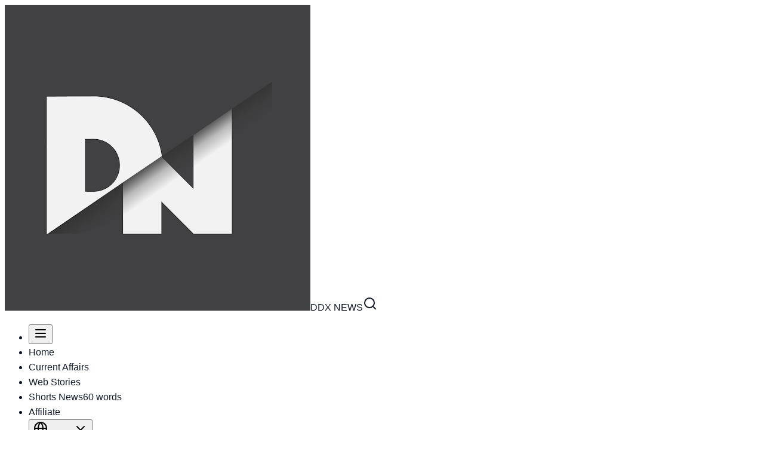

--- FILE ---
content_type: text/html
request_url: https://ddxnews.com/review-dune-2-movie-2024-release-date/
body_size: 1597
content:

  <!DOCTYPE html>
  <html lang="en">
    <head>
      <meta charset="UTF-8" />
      <meta name="viewport" content="width=device-width, initial-scale=1.0, maximum-scale=5.0, user-scalable=yes" />
      <meta http-equiv="X-UA-Compatible" content="IE=edge" />
      
      <!-- Primary Meta Tags -->
      <title>DDX News - Breaking News & Current Events</title>
      <meta name="title" content="DDX News - Breaking News & Current Events" />
      <meta name="description" content="Your trusted source for breaking news, in-depth analysis, and comprehensive coverage of current events. Stay informed with DDX News." />
      <meta name="keywords" content="news, breaking news, current events, journalism, DDX News, world news, business news, technology news, sports news" />
      <meta name="author" content="DDX News" />
      <meta name="robots" content="index, follow" />
      <meta name="language" content="English" />
      <meta name="revisit-after" content="1 days" />
      <meta name="theme-color" content="#dc2626" />
      
      <!-- Google Search Console Verification -->
      <meta name="google-site-verification" content="9lTo9Z4b6q29WyNBdsU2JvC-FmWsrl-sclU3zuYkWns" />
      
      <!-- Open Graph / Facebook -->
      <meta property="og:type" content="website" />
      <meta property="og:url" content="https://www.ddxnews.com/" />
      <meta property="og:title" content="DDX News - Breaking News & Current Events" />
      <meta property="og:description" content="Your trusted source for breaking news, in-depth analysis, and comprehensive coverage of current events." />
      <meta property="og:image" content="https://www.ddxnews.com/icons/icon-512x512.png" />
      <meta property="og:image:width" content="1200" />
      <meta property="og:image:height" content="630" />
      <meta property="og:site_name" content="DDX News" />
      <meta property="og:locale" content="en_US" />
      
      <!-- Twitter -->
      <meta name="twitter:card" content="summary_large_image" />
      <meta name="twitter:url" content="https://www.ddxnews.com/" />
      <meta name="twitter:title" content="DDX News - Breaking News & Current Events" />
      <meta name="twitter:description" content="Your trusted source for breaking news, in-depth analysis, and comprehensive coverage of current events." />
      <meta name="twitter:image" content="https://www.ddxnews.com/icons/icon-512x512.png" />
      <meta name="twitter:site" content="@DDXNews" />
      <meta name="twitter:creator" content="@DDXNews" />
      
      <!-- Favicon and App Icons -->
      <link rel="icon" type="image/x-icon" href="/favicon.ico" />
      <link rel="icon" type="image/png" sizes="32x32" href="/favicon-32x32.png" />
      <link rel="icon" type="image/png" sizes="16x16" href="/favicon-16x16.png" />
      <link rel="apple-touch-icon" sizes="180x180" href="/apple-touch-icon.png" />
      <link rel="icon" type="image/png" sizes="192x192" href="/android-chrome-192x192.png" />
      <link rel="icon" type="image/png" sizes="512x512" href="/android-chrome-512x512.png" />
      <link rel="manifest" href="/manifest.json" />
      
      <!-- Additional Meta Tags -->
      <meta name="apple-mobile-web-app-capable" content="yes" />
      <meta name="apple-mobile-web-app-status-bar-style" content="black-translucent" />
      <meta name="apple-mobile-web-app-title" content="DDX News" />
      <meta name="mobile-web-app-capable" content="yes" />
      <meta name="msapplication-TileColor" content="#dc2626" />
      <meta name="msapplication-TileImage" content="/android-chrome-192x192.png" />
      <meta name="msapplication-config" content="/browserconfig.xml" />
      
      <!-- Canonical URL -->
      <link rel="canonical" href="https://www.ddxnews.com/" />
      
      <!-- Preconnect for Performance -->
      <link rel="preconnect" href="https://fonts.googleapis.com" />
      <link rel="preconnect" href="https://fonts.gstatic.com" crossorigin />
      
      <!-- DNS Prefetch -->
      <link rel="dns-prefetch" href="https://www.ddxnews.com" />

      <!-- Google AdSense -->
      <script async src="https://pagead2.googlesyndication.com/pagead/js/adsbygoogle.js?client=ca-pub-9908504988310514"
     crossorigin="anonymous"></script>



      <!-- Google tag (gtag.js) -->
      <script async src="https://www.googletagmanager.com/gtag/js?id=G-LZ2SPDDRT4"></script>
      <script>
        window.dataLayer = window.dataLayer || [];
        function gtag(){dataLayer.push(arguments);}
        gtag('js', new Date());
        gtag('config', 'G-LZ2SPDDRT4');
      </script>
      <script type="module" crossorigin src="/assets/index-Du1LJIpR.js"></script>
      <link rel="stylesheet" crossorigin href="/assets/index-oqF_DgN0.css">
    </head>

    <body>
      <div id="root"></div>
    </body>
  </html>
  

--- FILE ---
content_type: text/html; charset=utf-8
request_url: https://www.google.com/recaptcha/api2/aframe
body_size: 267
content:
<!DOCTYPE HTML><html><head><meta http-equiv="content-type" content="text/html; charset=UTF-8"></head><body><script nonce="_XalPhgCfWEGf12LKE3vvQ">/** Anti-fraud and anti-abuse applications only. See google.com/recaptcha */ try{var clients={'sodar':'https://pagead2.googlesyndication.com/pagead/sodar?'};window.addEventListener("message",function(a){try{if(a.source===window.parent){var b=JSON.parse(a.data);var c=clients[b['id']];if(c){var d=document.createElement('img');d.src=c+b['params']+'&rc='+(localStorage.getItem("rc::a")?sessionStorage.getItem("rc::b"):"");window.document.body.appendChild(d);sessionStorage.setItem("rc::e",parseInt(sessionStorage.getItem("rc::e")||0)+1);localStorage.setItem("rc::h",'1768911054512');}}}catch(b){}});window.parent.postMessage("_grecaptcha_ready", "*");}catch(b){}</script></body></html>

--- FILE ---
content_type: application/javascript
request_url: https://ddxnews.com/assets/ArticleCard-CGzxKRwz.js
body_size: 4574
content:
import{j as e,L as o}from"./index-Du1LJIpR.js";import{I as h}from"./ImageWithFallback-CYJtvFwv.js";import{C as d}from"./clock-CJ5c2etX.js";function b({id:t,title:r,summary:s,image:l,category:c,date:n,author:a,layout:x="vertical",className:i="",imageClassName:p=""}){return x==="text-only"||!l?e.jsxs(o,{to:`/article/${t}`,className:`group block bg-white border border-[var(--border-gray)] hover:border-[var(--primary-red)] p-4 rounded-lg transition-all hover:shadow-md ${i}`,children:[e.jsx("span",{className:"text-[var(--primary-red)] text-xs uppercase tracking-wide mb-2 block",children:c}),e.jsx("h3",{className:"group-hover:text-[var(--primary-red)] transition-colors mb-2",children:r}),s&&e.jsx("p",{className:"text-[var(--text-secondary)] text-sm line-clamp-3 mb-3",children:s}),e.jsxs("div",{className:"flex items-center text-[var(--text-secondary)] text-xs space-x-2",children:[e.jsx(d,{className:"w-3 h-3"}),e.jsx("span",{children:n}),a&&e.jsxs("span",{children:["• ",a]})]})]}):x==="large"?e.jsxs(o,{to:`/article/${t}`,className:`group block bg-white border border-[var(--border-gray)] hover:border-[var(--primary-red)] rounded-lg overflow-hidden transition-all hover:shadow-md ${i}`,children:[e.jsxs("div",{className:`relative overflow-hidden ${p||"aspect-[16/9]"}`,children:[e.jsx(h,{src:l,alt:r,className:"w-full h-full object-cover group-hover:scale-105 transition-transform duration-300"}),e.jsx("div",{className:"absolute top-4 left-4",children:e.jsx("span",{className:"bg-[var(--primary-red)] text-white px-3 py-1 rounded uppercase text-xs tracking-wide",children:c})})]}),e.jsxs("div",{className:"p-4",children:[e.jsx("h2",{className:"group-hover:text-[var(--primary-red)] transition-colors mb-2",children:r}),s&&e.jsx("p",{className:"text-[var(--text-secondary)] line-clamp-2 mb-3",children:s}),e.jsxs("div",{className:"flex items-center text-[var(--text-secondary)] text-sm space-x-3",children:[e.jsx(d,{className:"w-4 h-4"}),e.jsx("span",{children:n}),a&&e.jsxs("span",{children:["• ",a]})]})]})]}):x==="featured"?e.jsxs(o,{to:`/article/${t}`,className:`group block ${i}`,children:[e.jsxs("div",{className:`relative overflow-hidden rounded-lg mb-4 ${p||"aspect-[16/9]"}`,children:[e.jsx(h,{src:l,alt:r,className:"w-full h-full object-cover group-hover:scale-105 transition-transform duration-300"}),e.jsx("div",{className:"absolute top-4 left-4",children:e.jsx("span",{className:"bg-[var(--primary-red)] text-white px-3 py-1 rounded uppercase text-xs tracking-wide",children:c})})]}),e.jsx("h2",{className:"text-white mb-3 group-hover:text-[var(--primary-red)] transition-colors",children:r}),s&&e.jsx("p",{className:"text-white/80 mb-3 line-clamp-2",children:s}),e.jsxs("div",{className:"flex items-center text-white/60 text-sm space-x-3",children:[e.jsx(d,{className:"w-4 h-4"}),e.jsx("span",{children:n}),a&&e.jsxs("span",{children:["• ",a]})]})]}):x==="horizontal"?e.jsxs(o,{to:`/article/${t}`,className:`group flex gap-4 hover:bg-[var(--bg-light)] p-3 rounded-lg transition-colors ${i}`,children:[l&&e.jsx("div",{className:`w-32 h-24 flex-shrink-0 overflow-hidden rounded ${p}`,children:e.jsx(h,{src:l,alt:r,className:"w-full h-full object-cover group-hover:scale-105 transition-transform duration-300"})}),e.jsxs("div",{className:"flex-1 min-w-0",children:[e.jsx("span",{className:"text-[var(--primary-red)] text-xs uppercase tracking-wide mb-1 block",children:c}),e.jsx("h4",{className:"group-hover:text-[var(--primary-red)] transition-colors line-clamp-2 mb-1",children:r}),e.jsxs("div",{className:"flex items-center text-[var(--text-secondary)] text-xs space-x-2",children:[e.jsx(d,{className:"w-3 h-3"}),e.jsx("span",{children:n})]})]})]}):e.jsxs(o,{to:`/article/${t}`,className:`group block ${i}`,children:[e.jsxs("div",{className:`relative overflow-hidden rounded-lg mb-3 ${p||"aspect-[16/10]"}`,children:[e.jsx(h,{src:l,alt:r,className:"w-full h-full object-cover group-hover:scale-105 transition-transform duration-300"}),e.jsx("div",{className:"absolute top-3 left-3",children:e.jsx("span",{className:"bg-[var(--primary-red)] text-white px-2 py-1 rounded uppercase text-xs tracking-wide",children:c})})]}),e.jsx("h3",{className:"group-hover:text-[var(--primary-red)] transition-colors line-clamp-3 mb-2",children:r}),s&&e.jsx("p",{className:"text-[var(--text-secondary)] text-sm line-clamp-2 mb-2",children:s}),e.jsxs("div",{className:"flex items-center text-[var(--text-secondary)] text-xs space-x-2",children:[e.jsx(d,{className:"w-3 h-3"}),e.jsx("span",{children:n}),a&&e.jsxs("span",{children:["• ",a]})]})]})}export{b as A};


--- FILE ---
content_type: application/javascript
request_url: https://ddxnews.com/assets/index-Du1LJIpR.js
body_size: 290332
content:
const __vite__mapDeps=(i,m=__vite__mapDeps,d=(m.f||(m.f=["assets/Homepage-muQQ_sbU.js","assets/ArticleCard-CGzxKRwz.js","assets/ImageWithFallback-CYJtvFwv.js","assets/clock-CJ5c2etX.js","assets/zap-Ckhyb2aF.js","assets/heart-BGrvL2NY.js","assets/chevron-left-Boz1CpfN.js","assets/share-2-DHpAPx7i.js","assets/book-open-COOpv-Ls.js","assets/shield-Bl8Tn4LD.js","assets/SectionPage-C41y8wgY.js","assets/loader-circle-Dn3yyDWm.js","assets/folder-open-DWmRrHp2.js","assets/ArticlePage-CFdoA-Z6.js","assets/ArticleRenderer-DPAm2VrS.js","assets/linkedin-BKVJ7mHe.js","assets/check-CsgMah88.js","assets/VisualStoriesPage-C-3R1ifM.js","assets/VideoHubPage-BOPoX0k9.js","assets/play-Bta6TRUs.js","assets/AuthorPage-L3zNtUWc.js","assets/EPaperPage-DpAZRf-1.js","assets/calendar-7nuu4hyT.js","assets/ShortsNewsPage-KHGMaimG.js","assets/ShortVideosPage-DAAK3E9g.js","assets/AffiliatePage-j6TyrzQU.js","assets/shopping-bag-CmN5vRs-.js","assets/AffiliateArticlePage-DcdjB45c.js","assets/LoginPage-CUx3b3G_.js","assets/eye-off-Dx-eIbBf.js","assets/eye-Dpje436f.js","assets/RegisterPage-gxGjN-ZH.js","assets/AboutPage-Bx5qYJM2.js","assets/SearchPage-B6lpq6zJ.js","assets/ProfilePage-BH4DyeHH.js","assets/CategoryListingPage-BUmP0RGq.js","assets/house-DRwPHOaW.js","assets/CurrentAffairs-i-tyyFc1.js","assets/BecomeJournalistPage-CZcMu1j3.js"])))=>i.map(i=>d[i]);
(function(){const i=document.createElement("link").relList;if(i&&i.supports&&i.supports("modulepreload"))return;for(const c of document.querySelectorAll('link[rel="modulepreload"]'))u(c);new MutationObserver(c=>{for(const f of c)if(f.type==="childList")for(const d of f.addedNodes)d.tagName==="LINK"&&d.rel==="modulepreload"&&u(d)}).observe(document,{childList:!0,subtree:!0});function s(c){const f={};return c.integrity&&(f.integrity=c.integrity),c.referrerPolicy&&(f.referrerPolicy=c.referrerPolicy),c.crossOrigin==="use-credentials"?f.credentials="include":c.crossOrigin==="anonymous"?f.credentials="omit":f.credentials="same-origin",f}function u(c){if(c.ep)return;c.ep=!0;const f=s(c);fetch(c.href,f)}})();function Xm(r){return r&&r.__esModule&&Object.prototype.hasOwnProperty.call(r,"default")?r.default:r}var $l={exports:{}},eo={},Bl={exports:{}},le={};/**
 * @license React
 * react.production.min.js
 *
 * Copyright (c) Facebook, Inc. and its affiliates.
 *
 * This source code is licensed under the MIT license found in the
 * LICENSE file in the root directory of this source tree.
 */var vf;function Jm(){if(vf)return le;vf=1;var r=Symbol.for("react.element"),i=Symbol.for("react.portal"),s=Symbol.for("react.fragment"),u=Symbol.for("react.strict_mode"),c=Symbol.for("react.profiler"),f=Symbol.for("react.provider"),d=Symbol.for("react.context"),m=Symbol.for("react.forward_ref"),g=Symbol.for("react.suspense"),x=Symbol.for("react.memo"),v=Symbol.for("react.lazy"),_=Symbol.iterator;function I(S){return S===null||typeof S!="object"?null:(S=_&&S[_]||S["@@iterator"],typeof S=="function"?S:null)}var D={isMounted:function(){return!1},enqueueForceUpdate:function(){},enqueueReplaceState:function(){},enqueueSetState:function(){}},T=Object.assign,j={};function C(S,A,ee){this.props=S,this.context=A,this.refs=j,this.updater=ee||D}C.prototype.isReactComponent={},C.prototype.setState=function(S,A){if(typeof S!="object"&&typeof S!="function"&&S!=null)throw Error("setState(...): takes an object of state variables to update or a function which returns an object of state variables.");this.updater.enqueueSetState(this,S,A,"setState")},C.prototype.forceUpdate=function(S){this.updater.enqueueForceUpdate(this,S,"forceUpdate")};function F(){}F.prototype=C.prototype;function b(S,A,ee){this.props=S,this.context=A,this.refs=j,this.updater=ee||D}var z=b.prototype=new F;z.constructor=b,T(z,C.prototype),z.isPureReactComponent=!0;var H=Array.isArray,J=Object.prototype.hasOwnProperty,G={current:null},Q={key:!0,ref:!0,__self:!0,__source:!0};function te(S,A,ee){var ie,ae={},de=null,_e=null;if(A!=null)for(ie in A.ref!==void 0&&(_e=A.ref),A.key!==void 0&&(de=""+A.key),A)J.call(A,ie)&&!Q.hasOwnProperty(ie)&&(ae[ie]=A[ie]);var ye=arguments.length-2;if(ye===1)ae.children=ee;else if(1<ye){for(var Re=Array(ye),dt=0;dt<ye;dt++)Re[dt]=arguments[dt+2];ae.children=Re}if(S&&S.defaultProps)for(ie in ye=S.defaultProps,ye)ae[ie]===void 0&&(ae[ie]=ye[ie]);return{$$typeof:r,type:S,key:de,ref:_e,props:ae,_owner:G.current}}function ue(S,A){return{$$typeof:r,type:S.type,key:A,ref:S.ref,props:S.props,_owner:S._owner}}function me(S){return typeof S=="object"&&S!==null&&S.$$typeof===r}function Le(S){var A={"=":"=0",":":"=2"};return"$"+S.replace(/[=:]/g,function(ee){return A[ee]})}var we=/\/+/g;function xe(S,A){return typeof S=="object"&&S!==null&&S.key!=null?Le(""+S.key):A.toString(36)}function Ne(S,A,ee,ie,ae){var de=typeof S;(de==="undefined"||de==="boolean")&&(S=null);var _e=!1;if(S===null)_e=!0;else switch(de){case"string":case"number":_e=!0;break;case"object":switch(S.$$typeof){case r:case i:_e=!0}}if(_e)return _e=S,ae=ae(_e),S=ie===""?"."+xe(_e,0):ie,H(ae)?(ee="",S!=null&&(ee=S.replace(we,"$&/")+"/"),Ne(ae,A,ee,"",function(dt){return dt})):ae!=null&&(me(ae)&&(ae=ue(ae,ee+(!ae.key||_e&&_e.key===ae.key?"":(""+ae.key).replace(we,"$&/")+"/")+S)),A.push(ae)),1;if(_e=0,ie=ie===""?".":ie+":",H(S))for(var ye=0;ye<S.length;ye++){de=S[ye];var Re=ie+xe(de,ye);_e+=Ne(de,A,ee,Re,ae)}else if(Re=I(S),typeof Re=="function")for(S=Re.call(S),ye=0;!(de=S.next()).done;)de=de.value,Re=ie+xe(de,ye++),_e+=Ne(de,A,ee,Re,ae);else if(de==="object")throw A=String(S),Error("Objects are not valid as a React child (found: "+(A==="[object Object]"?"object with keys {"+Object.keys(S).join(", ")+"}":A)+"). If you meant to render a collection of children, use an array instead.");return _e}function $e(S,A,ee){if(S==null)return S;var ie=[],ae=0;return Ne(S,ie,"","",function(de){return A.call(ee,de,ae++)}),ie}function he(S){if(S._status===-1){var A=S._result;A=A(),A.then(function(ee){(S._status===0||S._status===-1)&&(S._status=1,S._result=ee)},function(ee){(S._status===0||S._status===-1)&&(S._status=2,S._result=ee)}),S._status===-1&&(S._status=0,S._result=A)}if(S._status===1)return S._result.default;throw S._result}var ce={current:null},N={transition:null},W={ReactCurrentDispatcher:ce,ReactCurrentBatchConfig:N,ReactCurrentOwner:G};function V(){throw Error("act(...) is not supported in production builds of React.")}return le.Children={map:$e,forEach:function(S,A,ee){$e(S,function(){A.apply(this,arguments)},ee)},count:function(S){var A=0;return $e(S,function(){A++}),A},toArray:function(S){return $e(S,function(A){return A})||[]},only:function(S){if(!me(S))throw Error("React.Children.only expected to receive a single React element child.");return S}},le.Component=C,le.Fragment=s,le.Profiler=c,le.PureComponent=b,le.StrictMode=u,le.Suspense=g,le.__SECRET_INTERNALS_DO_NOT_USE_OR_YOU_WILL_BE_FIRED=W,le.act=V,le.cloneElement=function(S,A,ee){if(S==null)throw Error("React.cloneElement(...): The argument must be a React element, but you passed "+S+".");var ie=T({},S.props),ae=S.key,de=S.ref,_e=S._owner;if(A!=null){if(A.ref!==void 0&&(de=A.ref,_e=G.current),A.key!==void 0&&(ae=""+A.key),S.type&&S.type.defaultProps)var ye=S.type.defaultProps;for(Re in A)J.call(A,Re)&&!Q.hasOwnProperty(Re)&&(ie[Re]=A[Re]===void 0&&ye!==void 0?ye[Re]:A[Re])}var Re=arguments.length-2;if(Re===1)ie.children=ee;else if(1<Re){ye=Array(Re);for(var dt=0;dt<Re;dt++)ye[dt]=arguments[dt+2];ie.children=ye}return{$$typeof:r,type:S.type,key:ae,ref:de,props:ie,_owner:_e}},le.createContext=function(S){return S={$$typeof:d,_currentValue:S,_currentValue2:S,_threadCount:0,Provider:null,Consumer:null,_defaultValue:null,_globalName:null},S.Provider={$$typeof:f,_context:S},S.Consumer=S},le.createElement=te,le.createFactory=function(S){var A=te.bind(null,S);return A.type=S,A},le.createRef=function(){return{current:null}},le.forwardRef=function(S){return{$$typeof:m,render:S}},le.isValidElement=me,le.lazy=function(S){return{$$typeof:v,_payload:{_status:-1,_result:S},_init:he}},le.memo=function(S,A){return{$$typeof:x,type:S,compare:A===void 0?null:A}},le.startTransition=function(S){var A=N.transition;N.transition={};try{S()}finally{N.transition=A}},le.unstable_act=V,le.useCallback=function(S,A){return ce.current.useCallback(S,A)},le.useContext=function(S){return ce.current.useContext(S)},le.useDebugValue=function(){},le.useDeferredValue=function(S){return ce.current.useDeferredValue(S)},le.useEffect=function(S,A){return ce.current.useEffect(S,A)},le.useId=function(){return ce.current.useId()},le.useImperativeHandle=function(S,A,ee){return ce.current.useImperativeHandle(S,A,ee)},le.useInsertionEffect=function(S,A){return ce.current.useInsertionEffect(S,A)},le.useLayoutEffect=function(S,A){return ce.current.useLayoutEffect(S,A)},le.useMemo=function(S,A){return ce.current.useMemo(S,A)},le.useReducer=function(S,A,ee){return ce.current.useReducer(S,A,ee)},le.useRef=function(S){return ce.current.useRef(S)},le.useState=function(S){return ce.current.useState(S)},le.useSyncExternalStore=function(S,A,ee){return ce.current.useSyncExternalStore(S,A,ee)},le.useTransition=function(){return ce.current.useTransition()},le.version="18.3.1",le}var xf;function fa(){return xf||(xf=1,Bl.exports=Jm()),Bl.exports}/**
 * @license React
 * react-jsx-runtime.production.min.js
 *
 * Copyright (c) Facebook, Inc. and its affiliates.
 *
 * This source code is licensed under the MIT license found in the
 * LICENSE file in the root directory of this source tree.
 */var wf;function Ym(){if(wf)return eo;wf=1;var r=fa(),i=Symbol.for("react.element"),s=Symbol.for("react.fragment"),u=Object.prototype.hasOwnProperty,c=r.__SECRET_INTERNALS_DO_NOT_USE_OR_YOU_WILL_BE_FIRED.ReactCurrentOwner,f={key:!0,ref:!0,__self:!0,__source:!0};function d(m,g,x){var v,_={},I=null,D=null;x!==void 0&&(I=""+x),g.key!==void 0&&(I=""+g.key),g.ref!==void 0&&(D=g.ref);for(v in g)u.call(g,v)&&!f.hasOwnProperty(v)&&(_[v]=g[v]);if(m&&m.defaultProps)for(v in g=m.defaultProps,g)_[v]===void 0&&(_[v]=g[v]);return{$$typeof:i,type:m,key:I,ref:D,props:_,_owner:c.current}}return eo.Fragment=s,eo.jsx=d,eo.jsxs=d,eo}var _f;function Gm(){return _f||(_f=1,$l.exports=Ym()),$l.exports}var h=Gm(),Si={},Hl={exports:{}},ut={},Vl={exports:{}},Wl={};/**
 * @license React
 * scheduler.production.min.js
 *
 * Copyright (c) Facebook, Inc. and its affiliates.
 *
 * This source code is licensed under the MIT license found in the
 * LICENSE file in the root directory of this source tree.
 */var Ef;function Zm(){return Ef||(Ef=1,(function(r){function i(N,W){var V=N.length;N.push(W);e:for(;0<V;){var S=V-1>>>1,A=N[S];if(0<c(A,W))N[S]=W,N[V]=A,V=S;else break e}}function s(N){return N.length===0?null:N[0]}function u(N){if(N.length===0)return null;var W=N[0],V=N.pop();if(V!==W){N[0]=V;e:for(var S=0,A=N.length,ee=A>>>1;S<ee;){var ie=2*(S+1)-1,ae=N[ie],de=ie+1,_e=N[de];if(0>c(ae,V))de<A&&0>c(_e,ae)?(N[S]=_e,N[de]=V,S=de):(N[S]=ae,N[ie]=V,S=ie);else if(de<A&&0>c(_e,V))N[S]=_e,N[de]=V,S=de;else break e}}return W}function c(N,W){var V=N.sortIndex-W.sortIndex;return V!==0?V:N.id-W.id}if(typeof performance=="object"&&typeof performance.now=="function"){var f=performance;r.unstable_now=function(){return f.now()}}else{var d=Date,m=d.now();r.unstable_now=function(){return d.now()-m}}var g=[],x=[],v=1,_=null,I=3,D=!1,T=!1,j=!1,C=typeof setTimeout=="function"?setTimeout:null,F=typeof clearTimeout=="function"?clearTimeout:null,b=typeof setImmediate<"u"?setImmediate:null;typeof navigator<"u"&&navigator.scheduling!==void 0&&navigator.scheduling.isInputPending!==void 0&&navigator.scheduling.isInputPending.bind(navigator.scheduling);function z(N){for(var W=s(x);W!==null;){if(W.callback===null)u(x);else if(W.startTime<=N)u(x),W.sortIndex=W.expirationTime,i(g,W);else break;W=s(x)}}function H(N){if(j=!1,z(N),!T)if(s(g)!==null)T=!0,he(J);else{var W=s(x);W!==null&&ce(H,W.startTime-N)}}function J(N,W){T=!1,j&&(j=!1,F(te),te=-1),D=!0;var V=I;try{for(z(W),_=s(g);_!==null&&(!(_.expirationTime>W)||N&&!Le());){var S=_.callback;if(typeof S=="function"){_.callback=null,I=_.priorityLevel;var A=S(_.expirationTime<=W);W=r.unstable_now(),typeof A=="function"?_.callback=A:_===s(g)&&u(g),z(W)}else u(g);_=s(g)}if(_!==null)var ee=!0;else{var ie=s(x);ie!==null&&ce(H,ie.startTime-W),ee=!1}return ee}finally{_=null,I=V,D=!1}}var G=!1,Q=null,te=-1,ue=5,me=-1;function Le(){return!(r.unstable_now()-me<ue)}function we(){if(Q!==null){var N=r.unstable_now();me=N;var W=!0;try{W=Q(!0,N)}finally{W?xe():(G=!1,Q=null)}}else G=!1}var xe;if(typeof b=="function")xe=function(){b(we)};else if(typeof MessageChannel<"u"){var Ne=new MessageChannel,$e=Ne.port2;Ne.port1.onmessage=we,xe=function(){$e.postMessage(null)}}else xe=function(){C(we,0)};function he(N){Q=N,G||(G=!0,xe())}function ce(N,W){te=C(function(){N(r.unstable_now())},W)}r.unstable_IdlePriority=5,r.unstable_ImmediatePriority=1,r.unstable_LowPriority=4,r.unstable_NormalPriority=3,r.unstable_Profiling=null,r.unstable_UserBlockingPriority=2,r.unstable_cancelCallback=function(N){N.callback=null},r.unstable_continueExecution=function(){T||D||(T=!0,he(J))},r.unstable_forceFrameRate=function(N){0>N||125<N?console.error("forceFrameRate takes a positive int between 0 and 125, forcing frame rates higher than 125 fps is not supported"):ue=0<N?Math.floor(1e3/N):5},r.unstable_getCurrentPriorityLevel=function(){return I},r.unstable_getFirstCallbackNode=function(){return s(g)},r.unstable_next=function(N){switch(I){case 1:case 2:case 3:var W=3;break;default:W=I}var V=I;I=W;try{return N()}finally{I=V}},r.unstable_pauseExecution=function(){},r.unstable_requestPaint=function(){},r.unstable_runWithPriority=function(N,W){switch(N){case 1:case 2:case 3:case 4:case 5:break;default:N=3}var V=I;I=N;try{return W()}finally{I=V}},r.unstable_scheduleCallback=function(N,W,V){var S=r.unstable_now();switch(typeof V=="object"&&V!==null?(V=V.delay,V=typeof V=="number"&&0<V?S+V:S):V=S,N){case 1:var A=-1;break;case 2:A=250;break;case 5:A=1073741823;break;case 4:A=1e4;break;default:A=5e3}return A=V+A,N={id:v++,callback:W,priorityLevel:N,startTime:V,expirationTime:A,sortIndex:-1},V>S?(N.sortIndex=V,i(x,N),s(g)===null&&N===s(x)&&(j?(F(te),te=-1):j=!0,ce(H,V-S))):(N.sortIndex=A,i(g,N),T||D||(T=!0,he(J))),N},r.unstable_shouldYield=Le,r.unstable_wrapCallback=function(N){var W=I;return function(){var V=I;I=W;try{return N.apply(this,arguments)}finally{I=V}}}})(Wl)),Wl}var kf;function eh(){return kf||(kf=1,Vl.exports=Zm()),Vl.exports}/**
 * @license React
 * react-dom.production.min.js
 *
 * Copyright (c) Facebook, Inc. and its affiliates.
 *
 * This source code is licensed under the MIT license found in the
 * LICENSE file in the root directory of this source tree.
 */var Sf;function th(){if(Sf)return ut;Sf=1;var r=fa(),i=eh();function s(e){for(var t="https://reactjs.org/docs/error-decoder.html?invariant="+e,n=1;n<arguments.length;n++)t+="&args[]="+encodeURIComponent(arguments[n]);return"Minified React error #"+e+"; visit "+t+" for the full message or use the non-minified dev environment for full errors and additional helpful warnings."}var u=new Set,c={};function f(e,t){d(e,t),d(e+"Capture",t)}function d(e,t){for(c[e]=t,e=0;e<t.length;e++)u.add(t[e])}var m=!(typeof window>"u"||typeof window.document>"u"||typeof window.document.createElement>"u"),g=Object.prototype.hasOwnProperty,x=/^[:A-Z_a-z\u00C0-\u00D6\u00D8-\u00F6\u00F8-\u02FF\u0370-\u037D\u037F-\u1FFF\u200C-\u200D\u2070-\u218F\u2C00-\u2FEF\u3001-\uD7FF\uF900-\uFDCF\uFDF0-\uFFFD][:A-Z_a-z\u00C0-\u00D6\u00D8-\u00F6\u00F8-\u02FF\u0370-\u037D\u037F-\u1FFF\u200C-\u200D\u2070-\u218F\u2C00-\u2FEF\u3001-\uD7FF\uF900-\uFDCF\uFDF0-\uFFFD\-.0-9\u00B7\u0300-\u036F\u203F-\u2040]*$/,v={},_={};function I(e){return g.call(_,e)?!0:g.call(v,e)?!1:x.test(e)?_[e]=!0:(v[e]=!0,!1)}function D(e,t,n,o){if(n!==null&&n.type===0)return!1;switch(typeof t){case"function":case"symbol":return!0;case"boolean":return o?!1:n!==null?!n.acceptsBooleans:(e=e.toLowerCase().slice(0,5),e!=="data-"&&e!=="aria-");default:return!1}}function T(e,t,n,o){if(t===null||typeof t>"u"||D(e,t,n,o))return!0;if(o)return!1;if(n!==null)switch(n.type){case 3:return!t;case 4:return t===!1;case 5:return isNaN(t);case 6:return isNaN(t)||1>t}return!1}function j(e,t,n,o,l,a,p){this.acceptsBooleans=t===2||t===3||t===4,this.attributeName=o,this.attributeNamespace=l,this.mustUseProperty=n,this.propertyName=e,this.type=t,this.sanitizeURL=a,this.removeEmptyString=p}var C={};"children dangerouslySetInnerHTML defaultValue defaultChecked innerHTML suppressContentEditableWarning suppressHydrationWarning style".split(" ").forEach(function(e){C[e]=new j(e,0,!1,e,null,!1,!1)}),[["acceptCharset","accept-charset"],["className","class"],["htmlFor","for"],["httpEquiv","http-equiv"]].forEach(function(e){var t=e[0];C[t]=new j(t,1,!1,e[1],null,!1,!1)}),["contentEditable","draggable","spellCheck","value"].forEach(function(e){C[e]=new j(e,2,!1,e.toLowerCase(),null,!1,!1)}),["autoReverse","externalResourcesRequired","focusable","preserveAlpha"].forEach(function(e){C[e]=new j(e,2,!1,e,null,!1,!1)}),"allowFullScreen async autoFocus autoPlay controls default defer disabled disablePictureInPicture disableRemotePlayback formNoValidate hidden loop noModule noValidate open playsInline readOnly required reversed scoped seamless itemScope".split(" ").forEach(function(e){C[e]=new j(e,3,!1,e.toLowerCase(),null,!1,!1)}),["checked","multiple","muted","selected"].forEach(function(e){C[e]=new j(e,3,!0,e,null,!1,!1)}),["capture","download"].forEach(function(e){C[e]=new j(e,4,!1,e,null,!1,!1)}),["cols","rows","size","span"].forEach(function(e){C[e]=new j(e,6,!1,e,null,!1,!1)}),["rowSpan","start"].forEach(function(e){C[e]=new j(e,5,!1,e.toLowerCase(),null,!1,!1)});var F=/[\-:]([a-z])/g;function b(e){return e[1].toUpperCase()}"accent-height alignment-baseline arabic-form baseline-shift cap-height clip-path clip-rule color-interpolation color-interpolation-filters color-profile color-rendering dominant-baseline enable-background fill-opacity fill-rule flood-color flood-opacity font-family font-size font-size-adjust font-stretch font-style font-variant font-weight glyph-name glyph-orientation-horizontal glyph-orientation-vertical horiz-adv-x horiz-origin-x image-rendering letter-spacing lighting-color marker-end marker-mid marker-start overline-position overline-thickness paint-order panose-1 pointer-events rendering-intent shape-rendering stop-color stop-opacity strikethrough-position strikethrough-thickness stroke-dasharray stroke-dashoffset stroke-linecap stroke-linejoin stroke-miterlimit stroke-opacity stroke-width text-anchor text-decoration text-rendering underline-position underline-thickness unicode-bidi unicode-range units-per-em v-alphabetic v-hanging v-ideographic v-mathematical vector-effect vert-adv-y vert-origin-x vert-origin-y word-spacing writing-mode xmlns:xlink x-height".split(" ").forEach(function(e){var t=e.replace(F,b);C[t]=new j(t,1,!1,e,null,!1,!1)}),"xlink:actuate xlink:arcrole xlink:role xlink:show xlink:title xlink:type".split(" ").forEach(function(e){var t=e.replace(F,b);C[t]=new j(t,1,!1,e,"http://www.w3.org/1999/xlink",!1,!1)}),["xml:base","xml:lang","xml:space"].forEach(function(e){var t=e.replace(F,b);C[t]=new j(t,1,!1,e,"http://www.w3.org/XML/1998/namespace",!1,!1)}),["tabIndex","crossOrigin"].forEach(function(e){C[e]=new j(e,1,!1,e.toLowerCase(),null,!1,!1)}),C.xlinkHref=new j("xlinkHref",1,!1,"xlink:href","http://www.w3.org/1999/xlink",!0,!1),["src","href","action","formAction"].forEach(function(e){C[e]=new j(e,1,!1,e.toLowerCase(),null,!0,!0)});function z(e,t,n,o){var l=C.hasOwnProperty(t)?C[t]:null;(l!==null?l.type!==0:o||!(2<t.length)||t[0]!=="o"&&t[0]!=="O"||t[1]!=="n"&&t[1]!=="N")&&(T(t,n,l,o)&&(n=null),o||l===null?I(t)&&(n===null?e.removeAttribute(t):e.setAttribute(t,""+n)):l.mustUseProperty?e[l.propertyName]=n===null?l.type===3?!1:"":n:(t=l.attributeName,o=l.attributeNamespace,n===null?e.removeAttribute(t):(l=l.type,n=l===3||l===4&&n===!0?"":""+n,o?e.setAttributeNS(o,t,n):e.setAttribute(t,n))))}var H=r.__SECRET_INTERNALS_DO_NOT_USE_OR_YOU_WILL_BE_FIRED,J=Symbol.for("react.element"),G=Symbol.for("react.portal"),Q=Symbol.for("react.fragment"),te=Symbol.for("react.strict_mode"),ue=Symbol.for("react.profiler"),me=Symbol.for("react.provider"),Le=Symbol.for("react.context"),we=Symbol.for("react.forward_ref"),xe=Symbol.for("react.suspense"),Ne=Symbol.for("react.suspense_list"),$e=Symbol.for("react.memo"),he=Symbol.for("react.lazy"),ce=Symbol.for("react.offscreen"),N=Symbol.iterator;function W(e){return e===null||typeof e!="object"?null:(e=N&&e[N]||e["@@iterator"],typeof e=="function"?e:null)}var V=Object.assign,S;function A(e){if(S===void 0)try{throw Error()}catch(n){var t=n.stack.trim().match(/\n( *(at )?)/);S=t&&t[1]||""}return`
`+S+e}var ee=!1;function ie(e,t){if(!e||ee)return"";ee=!0;var n=Error.prepareStackTrace;Error.prepareStackTrace=void 0;try{if(t)if(t=function(){throw Error()},Object.defineProperty(t.prototype,"props",{set:function(){throw Error()}}),typeof Reflect=="object"&&Reflect.construct){try{Reflect.construct(t,[])}catch(L){var o=L}Reflect.construct(e,[],t)}else{try{t.call()}catch(L){o=L}e.call(t.prototype)}else{try{throw Error()}catch(L){o=L}e()}}catch(L){if(L&&o&&typeof L.stack=="string"){for(var l=L.stack.split(`
`),a=o.stack.split(`
`),p=l.length-1,y=a.length-1;1<=p&&0<=y&&l[p]!==a[y];)y--;for(;1<=p&&0<=y;p--,y--)if(l[p]!==a[y]){if(p!==1||y!==1)do if(p--,y--,0>y||l[p]!==a[y]){var w=`
`+l[p].replace(" at new "," at ");return e.displayName&&w.includes("<anonymous>")&&(w=w.replace("<anonymous>",e.displayName)),w}while(1<=p&&0<=y);break}}}finally{ee=!1,Error.prepareStackTrace=n}return(e=e?e.displayName||e.name:"")?A(e):""}function ae(e){switch(e.tag){case 5:return A(e.type);case 16:return A("Lazy");case 13:return A("Suspense");case 19:return A("SuspenseList");case 0:case 2:case 15:return e=ie(e.type,!1),e;case 11:return e=ie(e.type.render,!1),e;case 1:return e=ie(e.type,!0),e;default:return""}}function de(e){if(e==null)return null;if(typeof e=="function")return e.displayName||e.name||null;if(typeof e=="string")return e;switch(e){case Q:return"Fragment";case G:return"Portal";case ue:return"Profiler";case te:return"StrictMode";case xe:return"Suspense";case Ne:return"SuspenseList"}if(typeof e=="object")switch(e.$$typeof){case Le:return(e.displayName||"Context")+".Consumer";case me:return(e._context.displayName||"Context")+".Provider";case we:var t=e.render;return e=e.displayName,e||(e=t.displayName||t.name||"",e=e!==""?"ForwardRef("+e+")":"ForwardRef"),e;case $e:return t=e.displayName||null,t!==null?t:de(e.type)||"Memo";case he:t=e._payload,e=e._init;try{return de(e(t))}catch{}}return null}function _e(e){var t=e.type;switch(e.tag){case 24:return"Cache";case 9:return(t.displayName||"Context")+".Consumer";case 10:return(t._context.displayName||"Context")+".Provider";case 18:return"DehydratedFragment";case 11:return e=t.render,e=e.displayName||e.name||"",t.displayName||(e!==""?"ForwardRef("+e+")":"ForwardRef");case 7:return"Fragment";case 5:return t;case 4:return"Portal";case 3:return"Root";case 6:return"Text";case 16:return de(t);case 8:return t===te?"StrictMode":"Mode";case 22:return"Offscreen";case 12:return"Profiler";case 21:return"Scope";case 13:return"Suspense";case 19:return"SuspenseList";case 25:return"TracingMarker";case 1:case 0:case 17:case 2:case 14:case 15:if(typeof t=="function")return t.displayName||t.name||null;if(typeof t=="string")return t}return null}function ye(e){switch(typeof e){case"boolean":case"number":case"string":case"undefined":return e;case"object":return e;default:return""}}function Re(e){var t=e.type;return(e=e.nodeName)&&e.toLowerCase()==="input"&&(t==="checkbox"||t==="radio")}function dt(e){var t=Re(e)?"checked":"value",n=Object.getOwnPropertyDescriptor(e.constructor.prototype,t),o=""+e[t];if(!e.hasOwnProperty(t)&&typeof n<"u"&&typeof n.get=="function"&&typeof n.set=="function"){var l=n.get,a=n.set;return Object.defineProperty(e,t,{configurable:!0,get:function(){return l.call(this)},set:function(p){o=""+p,a.call(this,p)}}),Object.defineProperty(e,t,{enumerable:n.enumerable}),{getValue:function(){return o},setValue:function(p){o=""+p},stopTracking:function(){e._valueTracker=null,delete e[t]}}}}function mo(e){e._valueTracker||(e._valueTracker=dt(e))}function ka(e){if(!e)return!1;var t=e._valueTracker;if(!t)return!0;var n=t.getValue(),o="";return e&&(o=Re(e)?e.checked?"true":"false":e.value),e=o,e!==n?(t.setValue(e),!0):!1}function ho(e){if(e=e||(typeof document<"u"?document:void 0),typeof e>"u")return null;try{return e.activeElement||e.body}catch{return e.body}}function Ki(e,t){var n=t.checked;return V({},t,{defaultChecked:void 0,defaultValue:void 0,value:void 0,checked:n??e._wrapperState.initialChecked})}function Sa(e,t){var n=t.defaultValue==null?"":t.defaultValue,o=t.checked!=null?t.checked:t.defaultChecked;n=ye(t.value!=null?t.value:n),e._wrapperState={initialChecked:o,initialValue:n,controlled:t.type==="checkbox"||t.type==="radio"?t.checked!=null:t.value!=null}}function Ca(e,t){t=t.checked,t!=null&&z(e,"checked",t,!1)}function Xi(e,t){Ca(e,t);var n=ye(t.value),o=t.type;if(n!=null)o==="number"?(n===0&&e.value===""||e.value!=n)&&(e.value=""+n):e.value!==""+n&&(e.value=""+n);else if(o==="submit"||o==="reset"){e.removeAttribute("value");return}t.hasOwnProperty("value")?Ji(e,t.type,n):t.hasOwnProperty("defaultValue")&&Ji(e,t.type,ye(t.defaultValue)),t.checked==null&&t.defaultChecked!=null&&(e.defaultChecked=!!t.defaultChecked)}function Ta(e,t,n){if(t.hasOwnProperty("value")||t.hasOwnProperty("defaultValue")){var o=t.type;if(!(o!=="submit"&&o!=="reset"||t.value!==void 0&&t.value!==null))return;t=""+e._wrapperState.initialValue,n||t===e.value||(e.value=t),e.defaultValue=t}n=e.name,n!==""&&(e.name=""),e.defaultChecked=!!e._wrapperState.initialChecked,n!==""&&(e.name=n)}function Ji(e,t,n){(t!=="number"||ho(e.ownerDocument)!==e)&&(n==null?e.defaultValue=""+e._wrapperState.initialValue:e.defaultValue!==""+n&&(e.defaultValue=""+n))}var hr=Array.isArray;function Fn(e,t,n,o){if(e=e.options,t){t={};for(var l=0;l<n.length;l++)t["$"+n[l]]=!0;for(n=0;n<e.length;n++)l=t.hasOwnProperty("$"+e[n].value),e[n].selected!==l&&(e[n].selected=l),l&&o&&(e[n].defaultSelected=!0)}else{for(n=""+ye(n),t=null,l=0;l<e.length;l++){if(e[l].value===n){e[l].selected=!0,o&&(e[l].defaultSelected=!0);return}t!==null||e[l].disabled||(t=e[l])}t!==null&&(t.selected=!0)}}function Yi(e,t){if(t.dangerouslySetInnerHTML!=null)throw Error(s(91));return V({},t,{value:void 0,defaultValue:void 0,children:""+e._wrapperState.initialValue})}function Na(e,t){var n=t.value;if(n==null){if(n=t.children,t=t.defaultValue,n!=null){if(t!=null)throw Error(s(92));if(hr(n)){if(1<n.length)throw Error(s(93));n=n[0]}t=n}t==null&&(t=""),n=t}e._wrapperState={initialValue:ye(n)}}function Ra(e,t){var n=ye(t.value),o=ye(t.defaultValue);n!=null&&(n=""+n,n!==e.value&&(e.value=n),t.defaultValue==null&&e.defaultValue!==n&&(e.defaultValue=n)),o!=null&&(e.defaultValue=""+o)}function Pa(e){var t=e.textContent;t===e._wrapperState.initialValue&&t!==""&&t!==null&&(e.value=t)}function ja(e){switch(e){case"svg":return"http://www.w3.org/2000/svg";case"math":return"http://www.w3.org/1998/Math/MathML";default:return"http://www.w3.org/1999/xhtml"}}function Gi(e,t){return e==null||e==="http://www.w3.org/1999/xhtml"?ja(t):e==="http://www.w3.org/2000/svg"&&t==="foreignObject"?"http://www.w3.org/1999/xhtml":e}var yo,La=(function(e){return typeof MSApp<"u"&&MSApp.execUnsafeLocalFunction?function(t,n,o,l){MSApp.execUnsafeLocalFunction(function(){return e(t,n,o,l)})}:e})(function(e,t){if(e.namespaceURI!=="http://www.w3.org/2000/svg"||"innerHTML"in e)e.innerHTML=t;else{for(yo=yo||document.createElement("div"),yo.innerHTML="<svg>"+t.valueOf().toString()+"</svg>",t=yo.firstChild;e.firstChild;)e.removeChild(e.firstChild);for(;t.firstChild;)e.appendChild(t.firstChild)}});function yr(e,t){if(t){var n=e.firstChild;if(n&&n===e.lastChild&&n.nodeType===3){n.nodeValue=t;return}}e.textContent=t}var gr={animationIterationCount:!0,aspectRatio:!0,borderImageOutset:!0,borderImageSlice:!0,borderImageWidth:!0,boxFlex:!0,boxFlexGroup:!0,boxOrdinalGroup:!0,columnCount:!0,columns:!0,flex:!0,flexGrow:!0,flexPositive:!0,flexShrink:!0,flexNegative:!0,flexOrder:!0,gridArea:!0,gridRow:!0,gridRowEnd:!0,gridRowSpan:!0,gridRowStart:!0,gridColumn:!0,gridColumnEnd:!0,gridColumnSpan:!0,gridColumnStart:!0,fontWeight:!0,lineClamp:!0,lineHeight:!0,opacity:!0,order:!0,orphans:!0,tabSize:!0,widows:!0,zIndex:!0,zoom:!0,fillOpacity:!0,floodOpacity:!0,stopOpacity:!0,strokeDasharray:!0,strokeDashoffset:!0,strokeMiterlimit:!0,strokeOpacity:!0,strokeWidth:!0},Zd=["Webkit","ms","Moz","O"];Object.keys(gr).forEach(function(e){Zd.forEach(function(t){t=t+e.charAt(0).toUpperCase()+e.substring(1),gr[t]=gr[e]})});function Oa(e,t,n){return t==null||typeof t=="boolean"||t===""?"":n||typeof t!="number"||t===0||gr.hasOwnProperty(e)&&gr[e]?(""+t).trim():t+"px"}function Ia(e,t){e=e.style;for(var n in t)if(t.hasOwnProperty(n)){var o=n.indexOf("--")===0,l=Oa(n,t[n],o);n==="float"&&(n="cssFloat"),o?e.setProperty(n,l):e[n]=l}}var ep=V({menuitem:!0},{area:!0,base:!0,br:!0,col:!0,embed:!0,hr:!0,img:!0,input:!0,keygen:!0,link:!0,meta:!0,param:!0,source:!0,track:!0,wbr:!0});function Zi(e,t){if(t){if(ep[e]&&(t.children!=null||t.dangerouslySetInnerHTML!=null))throw Error(s(137,e));if(t.dangerouslySetInnerHTML!=null){if(t.children!=null)throw Error(s(60));if(typeof t.dangerouslySetInnerHTML!="object"||!("__html"in t.dangerouslySetInnerHTML))throw Error(s(61))}if(t.style!=null&&typeof t.style!="object")throw Error(s(62))}}function es(e,t){if(e.indexOf("-")===-1)return typeof t.is=="string";switch(e){case"annotation-xml":case"color-profile":case"font-face":case"font-face-src":case"font-face-uri":case"font-face-format":case"font-face-name":case"missing-glyph":return!1;default:return!0}}var ts=null;function ns(e){return e=e.target||e.srcElement||window,e.correspondingUseElement&&(e=e.correspondingUseElement),e.nodeType===3?e.parentNode:e}var rs=null,Mn=null,Un=null;function ba(e){if(e=Mr(e)){if(typeof rs!="function")throw Error(s(280));var t=e.stateNode;t&&(t=Mo(t),rs(e.stateNode,e.type,t))}}function Aa(e){Mn?Un?Un.push(e):Un=[e]:Mn=e}function Da(){if(Mn){var e=Mn,t=Un;if(Un=Mn=null,ba(e),t)for(e=0;e<t.length;e++)ba(t[e])}}function za(e,t){return e(t)}function Fa(){}var os=!1;function Ma(e,t,n){if(os)return e(t,n);os=!0;try{return za(e,t,n)}finally{os=!1,(Mn!==null||Un!==null)&&(Fa(),Da())}}function vr(e,t){var n=e.stateNode;if(n===null)return null;var o=Mo(n);if(o===null)return null;n=o[t];e:switch(t){case"onClick":case"onClickCapture":case"onDoubleClick":case"onDoubleClickCapture":case"onMouseDown":case"onMouseDownCapture":case"onMouseMove":case"onMouseMoveCapture":case"onMouseUp":case"onMouseUpCapture":case"onMouseEnter":(o=!o.disabled)||(e=e.type,o=!(e==="button"||e==="input"||e==="select"||e==="textarea")),e=!o;break e;default:e=!1}if(e)return null;if(n&&typeof n!="function")throw Error(s(231,t,typeof n));return n}var is=!1;if(m)try{var xr={};Object.defineProperty(xr,"passive",{get:function(){is=!0}}),window.addEventListener("test",xr,xr),window.removeEventListener("test",xr,xr)}catch{is=!1}function tp(e,t,n,o,l,a,p,y,w){var L=Array.prototype.slice.call(arguments,3);try{t.apply(n,L)}catch(U){this.onError(U)}}var wr=!1,go=null,vo=!1,ss=null,np={onError:function(e){wr=!0,go=e}};function rp(e,t,n,o,l,a,p,y,w){wr=!1,go=null,tp.apply(np,arguments)}function op(e,t,n,o,l,a,p,y,w){if(rp.apply(this,arguments),wr){if(wr){var L=go;wr=!1,go=null}else throw Error(s(198));vo||(vo=!0,ss=L)}}function wn(e){var t=e,n=e;if(e.alternate)for(;t.return;)t=t.return;else{e=t;do t=e,(t.flags&4098)!==0&&(n=t.return),e=t.return;while(e)}return t.tag===3?n:null}function Ua(e){if(e.tag===13){var t=e.memoizedState;if(t===null&&(e=e.alternate,e!==null&&(t=e.memoizedState)),t!==null)return t.dehydrated}return null}function $a(e){if(wn(e)!==e)throw Error(s(188))}function ip(e){var t=e.alternate;if(!t){if(t=wn(e),t===null)throw Error(s(188));return t!==e?null:e}for(var n=e,o=t;;){var l=n.return;if(l===null)break;var a=l.alternate;if(a===null){if(o=l.return,o!==null){n=o;continue}break}if(l.child===a.child){for(a=l.child;a;){if(a===n)return $a(l),e;if(a===o)return $a(l),t;a=a.sibling}throw Error(s(188))}if(n.return!==o.return)n=l,o=a;else{for(var p=!1,y=l.child;y;){if(y===n){p=!0,n=l,o=a;break}if(y===o){p=!0,o=l,n=a;break}y=y.sibling}if(!p){for(y=a.child;y;){if(y===n){p=!0,n=a,o=l;break}if(y===o){p=!0,o=a,n=l;break}y=y.sibling}if(!p)throw Error(s(189))}}if(n.alternate!==o)throw Error(s(190))}if(n.tag!==3)throw Error(s(188));return n.stateNode.current===n?e:t}function Ba(e){return e=ip(e),e!==null?Ha(e):null}function Ha(e){if(e.tag===5||e.tag===6)return e;for(e=e.child;e!==null;){var t=Ha(e);if(t!==null)return t;e=e.sibling}return null}var Va=i.unstable_scheduleCallback,Wa=i.unstable_cancelCallback,sp=i.unstable_shouldYield,lp=i.unstable_requestPaint,De=i.unstable_now,ap=i.unstable_getCurrentPriorityLevel,ls=i.unstable_ImmediatePriority,Qa=i.unstable_UserBlockingPriority,xo=i.unstable_NormalPriority,up=i.unstable_LowPriority,qa=i.unstable_IdlePriority,wo=null,At=null;function cp(e){if(At&&typeof At.onCommitFiberRoot=="function")try{At.onCommitFiberRoot(wo,e,void 0,(e.current.flags&128)===128)}catch{}}var Ct=Math.clz32?Math.clz32:pp,fp=Math.log,dp=Math.LN2;function pp(e){return e>>>=0,e===0?32:31-(fp(e)/dp|0)|0}var _o=64,Eo=4194304;function _r(e){switch(e&-e){case 1:return 1;case 2:return 2;case 4:return 4;case 8:return 8;case 16:return 16;case 32:return 32;case 64:case 128:case 256:case 512:case 1024:case 2048:case 4096:case 8192:case 16384:case 32768:case 65536:case 131072:case 262144:case 524288:case 1048576:case 2097152:return e&4194240;case 4194304:case 8388608:case 16777216:case 33554432:case 67108864:return e&130023424;case 134217728:return 134217728;case 268435456:return 268435456;case 536870912:return 536870912;case 1073741824:return 1073741824;default:return e}}function ko(e,t){var n=e.pendingLanes;if(n===0)return 0;var o=0,l=e.suspendedLanes,a=e.pingedLanes,p=n&268435455;if(p!==0){var y=p&~l;y!==0?o=_r(y):(a&=p,a!==0&&(o=_r(a)))}else p=n&~l,p!==0?o=_r(p):a!==0&&(o=_r(a));if(o===0)return 0;if(t!==0&&t!==o&&(t&l)===0&&(l=o&-o,a=t&-t,l>=a||l===16&&(a&4194240)!==0))return t;if((o&4)!==0&&(o|=n&16),t=e.entangledLanes,t!==0)for(e=e.entanglements,t&=o;0<t;)n=31-Ct(t),l=1<<n,o|=e[n],t&=~l;return o}function mp(e,t){switch(e){case 1:case 2:case 4:return t+250;case 8:case 16:case 32:case 64:case 128:case 256:case 512:case 1024:case 2048:case 4096:case 8192:case 16384:case 32768:case 65536:case 131072:case 262144:case 524288:case 1048576:case 2097152:return t+5e3;case 4194304:case 8388608:case 16777216:case 33554432:case 67108864:return-1;case 134217728:case 268435456:case 536870912:case 1073741824:return-1;default:return-1}}function hp(e,t){for(var n=e.suspendedLanes,o=e.pingedLanes,l=e.expirationTimes,a=e.pendingLanes;0<a;){var p=31-Ct(a),y=1<<p,w=l[p];w===-1?((y&n)===0||(y&o)!==0)&&(l[p]=mp(y,t)):w<=t&&(e.expiredLanes|=y),a&=~y}}function as(e){return e=e.pendingLanes&-1073741825,e!==0?e:e&1073741824?1073741824:0}function Ka(){var e=_o;return _o<<=1,(_o&4194240)===0&&(_o=64),e}function us(e){for(var t=[],n=0;31>n;n++)t.push(e);return t}function Er(e,t,n){e.pendingLanes|=t,t!==536870912&&(e.suspendedLanes=0,e.pingedLanes=0),e=e.eventTimes,t=31-Ct(t),e[t]=n}function yp(e,t){var n=e.pendingLanes&~t;e.pendingLanes=t,e.suspendedLanes=0,e.pingedLanes=0,e.expiredLanes&=t,e.mutableReadLanes&=t,e.entangledLanes&=t,t=e.entanglements;var o=e.eventTimes;for(e=e.expirationTimes;0<n;){var l=31-Ct(n),a=1<<l;t[l]=0,o[l]=-1,e[l]=-1,n&=~a}}function cs(e,t){var n=e.entangledLanes|=t;for(e=e.entanglements;n;){var o=31-Ct(n),l=1<<o;l&t|e[o]&t&&(e[o]|=t),n&=~l}}var ge=0;function Xa(e){return e&=-e,1<e?4<e?(e&268435455)!==0?16:536870912:4:1}var Ja,fs,Ya,Ga,Za,ds=!1,So=[],en=null,tn=null,nn=null,kr=new Map,Sr=new Map,rn=[],gp="mousedown mouseup touchcancel touchend touchstart auxclick dblclick pointercancel pointerdown pointerup dragend dragstart drop compositionend compositionstart keydown keypress keyup input textInput copy cut paste click change contextmenu reset submit".split(" ");function eu(e,t){switch(e){case"focusin":case"focusout":en=null;break;case"dragenter":case"dragleave":tn=null;break;case"mouseover":case"mouseout":nn=null;break;case"pointerover":case"pointerout":kr.delete(t.pointerId);break;case"gotpointercapture":case"lostpointercapture":Sr.delete(t.pointerId)}}function Cr(e,t,n,o,l,a){return e===null||e.nativeEvent!==a?(e={blockedOn:t,domEventName:n,eventSystemFlags:o,nativeEvent:a,targetContainers:[l]},t!==null&&(t=Mr(t),t!==null&&fs(t)),e):(e.eventSystemFlags|=o,t=e.targetContainers,l!==null&&t.indexOf(l)===-1&&t.push(l),e)}function vp(e,t,n,o,l){switch(t){case"focusin":return en=Cr(en,e,t,n,o,l),!0;case"dragenter":return tn=Cr(tn,e,t,n,o,l),!0;case"mouseover":return nn=Cr(nn,e,t,n,o,l),!0;case"pointerover":var a=l.pointerId;return kr.set(a,Cr(kr.get(a)||null,e,t,n,o,l)),!0;case"gotpointercapture":return a=l.pointerId,Sr.set(a,Cr(Sr.get(a)||null,e,t,n,o,l)),!0}return!1}function tu(e){var t=_n(e.target);if(t!==null){var n=wn(t);if(n!==null){if(t=n.tag,t===13){if(t=Ua(n),t!==null){e.blockedOn=t,Za(e.priority,function(){Ya(n)});return}}else if(t===3&&n.stateNode.current.memoizedState.isDehydrated){e.blockedOn=n.tag===3?n.stateNode.containerInfo:null;return}}}e.blockedOn=null}function Co(e){if(e.blockedOn!==null)return!1;for(var t=e.targetContainers;0<t.length;){var n=ms(e.domEventName,e.eventSystemFlags,t[0],e.nativeEvent);if(n===null){n=e.nativeEvent;var o=new n.constructor(n.type,n);ts=o,n.target.dispatchEvent(o),ts=null}else return t=Mr(n),t!==null&&fs(t),e.blockedOn=n,!1;t.shift()}return!0}function nu(e,t,n){Co(e)&&n.delete(t)}function xp(){ds=!1,en!==null&&Co(en)&&(en=null),tn!==null&&Co(tn)&&(tn=null),nn!==null&&Co(nn)&&(nn=null),kr.forEach(nu),Sr.forEach(nu)}function Tr(e,t){e.blockedOn===t&&(e.blockedOn=null,ds||(ds=!0,i.unstable_scheduleCallback(i.unstable_NormalPriority,xp)))}function Nr(e){function t(l){return Tr(l,e)}if(0<So.length){Tr(So[0],e);for(var n=1;n<So.length;n++){var o=So[n];o.blockedOn===e&&(o.blockedOn=null)}}for(en!==null&&Tr(en,e),tn!==null&&Tr(tn,e),nn!==null&&Tr(nn,e),kr.forEach(t),Sr.forEach(t),n=0;n<rn.length;n++)o=rn[n],o.blockedOn===e&&(o.blockedOn=null);for(;0<rn.length&&(n=rn[0],n.blockedOn===null);)tu(n),n.blockedOn===null&&rn.shift()}var $n=H.ReactCurrentBatchConfig,To=!0;function wp(e,t,n,o){var l=ge,a=$n.transition;$n.transition=null;try{ge=1,ps(e,t,n,o)}finally{ge=l,$n.transition=a}}function _p(e,t,n,o){var l=ge,a=$n.transition;$n.transition=null;try{ge=4,ps(e,t,n,o)}finally{ge=l,$n.transition=a}}function ps(e,t,n,o){if(To){var l=ms(e,t,n,o);if(l===null)Ls(e,t,o,No,n),eu(e,o);else if(vp(l,e,t,n,o))o.stopPropagation();else if(eu(e,o),t&4&&-1<gp.indexOf(e)){for(;l!==null;){var a=Mr(l);if(a!==null&&Ja(a),a=ms(e,t,n,o),a===null&&Ls(e,t,o,No,n),a===l)break;l=a}l!==null&&o.stopPropagation()}else Ls(e,t,o,null,n)}}var No=null;function ms(e,t,n,o){if(No=null,e=ns(o),e=_n(e),e!==null)if(t=wn(e),t===null)e=null;else if(n=t.tag,n===13){if(e=Ua(t),e!==null)return e;e=null}else if(n===3){if(t.stateNode.current.memoizedState.isDehydrated)return t.tag===3?t.stateNode.containerInfo:null;e=null}else t!==e&&(e=null);return No=e,null}function ru(e){switch(e){case"cancel":case"click":case"close":case"contextmenu":case"copy":case"cut":case"auxclick":case"dblclick":case"dragend":case"dragstart":case"drop":case"focusin":case"focusout":case"input":case"invalid":case"keydown":case"keypress":case"keyup":case"mousedown":case"mouseup":case"paste":case"pause":case"play":case"pointercancel":case"pointerdown":case"pointerup":case"ratechange":case"reset":case"resize":case"seeked":case"submit":case"touchcancel":case"touchend":case"touchstart":case"volumechange":case"change":case"selectionchange":case"textInput":case"compositionstart":case"compositionend":case"compositionupdate":case"beforeblur":case"afterblur":case"beforeinput":case"blur":case"fullscreenchange":case"focus":case"hashchange":case"popstate":case"select":case"selectstart":return 1;case"drag":case"dragenter":case"dragexit":case"dragleave":case"dragover":case"mousemove":case"mouseout":case"mouseover":case"pointermove":case"pointerout":case"pointerover":case"scroll":case"toggle":case"touchmove":case"wheel":case"mouseenter":case"mouseleave":case"pointerenter":case"pointerleave":return 4;case"message":switch(ap()){case ls:return 1;case Qa:return 4;case xo:case up:return 16;case qa:return 536870912;default:return 16}default:return 16}}var on=null,hs=null,Ro=null;function ou(){if(Ro)return Ro;var e,t=hs,n=t.length,o,l="value"in on?on.value:on.textContent,a=l.length;for(e=0;e<n&&t[e]===l[e];e++);var p=n-e;for(o=1;o<=p&&t[n-o]===l[a-o];o++);return Ro=l.slice(e,1<o?1-o:void 0)}function Po(e){var t=e.keyCode;return"charCode"in e?(e=e.charCode,e===0&&t===13&&(e=13)):e=t,e===10&&(e=13),32<=e||e===13?e:0}function jo(){return!0}function iu(){return!1}function pt(e){function t(n,o,l,a,p){this._reactName=n,this._targetInst=l,this.type=o,this.nativeEvent=a,this.target=p,this.currentTarget=null;for(var y in e)e.hasOwnProperty(y)&&(n=e[y],this[y]=n?n(a):a[y]);return this.isDefaultPrevented=(a.defaultPrevented!=null?a.defaultPrevented:a.returnValue===!1)?jo:iu,this.isPropagationStopped=iu,this}return V(t.prototype,{preventDefault:function(){this.defaultPrevented=!0;var n=this.nativeEvent;n&&(n.preventDefault?n.preventDefault():typeof n.returnValue!="unknown"&&(n.returnValue=!1),this.isDefaultPrevented=jo)},stopPropagation:function(){var n=this.nativeEvent;n&&(n.stopPropagation?n.stopPropagation():typeof n.cancelBubble!="unknown"&&(n.cancelBubble=!0),this.isPropagationStopped=jo)},persist:function(){},isPersistent:jo}),t}var Bn={eventPhase:0,bubbles:0,cancelable:0,timeStamp:function(e){return e.timeStamp||Date.now()},defaultPrevented:0,isTrusted:0},ys=pt(Bn),Rr=V({},Bn,{view:0,detail:0}),Ep=pt(Rr),gs,vs,Pr,Lo=V({},Rr,{screenX:0,screenY:0,clientX:0,clientY:0,pageX:0,pageY:0,ctrlKey:0,shiftKey:0,altKey:0,metaKey:0,getModifierState:ws,button:0,buttons:0,relatedTarget:function(e){return e.relatedTarget===void 0?e.fromElement===e.srcElement?e.toElement:e.fromElement:e.relatedTarget},movementX:function(e){return"movementX"in e?e.movementX:(e!==Pr&&(Pr&&e.type==="mousemove"?(gs=e.screenX-Pr.screenX,vs=e.screenY-Pr.screenY):vs=gs=0,Pr=e),gs)},movementY:function(e){return"movementY"in e?e.movementY:vs}}),su=pt(Lo),kp=V({},Lo,{dataTransfer:0}),Sp=pt(kp),Cp=V({},Rr,{relatedTarget:0}),xs=pt(Cp),Tp=V({},Bn,{animationName:0,elapsedTime:0,pseudoElement:0}),Np=pt(Tp),Rp=V({},Bn,{clipboardData:function(e){return"clipboardData"in e?e.clipboardData:window.clipboardData}}),Pp=pt(Rp),jp=V({},Bn,{data:0}),lu=pt(jp),Lp={Esc:"Escape",Spacebar:" ",Left:"ArrowLeft",Up:"ArrowUp",Right:"ArrowRight",Down:"ArrowDown",Del:"Delete",Win:"OS",Menu:"ContextMenu",Apps:"ContextMenu",Scroll:"ScrollLock",MozPrintableKey:"Unidentified"},Op={8:"Backspace",9:"Tab",12:"Clear",13:"Enter",16:"Shift",17:"Control",18:"Alt",19:"Pause",20:"CapsLock",27:"Escape",32:" ",33:"PageUp",34:"PageDown",35:"End",36:"Home",37:"ArrowLeft",38:"ArrowUp",39:"ArrowRight",40:"ArrowDown",45:"Insert",46:"Delete",112:"F1",113:"F2",114:"F3",115:"F4",116:"F5",117:"F6",118:"F7",119:"F8",120:"F9",121:"F10",122:"F11",123:"F12",144:"NumLock",145:"ScrollLock",224:"Meta"},Ip={Alt:"altKey",Control:"ctrlKey",Meta:"metaKey",Shift:"shiftKey"};function bp(e){var t=this.nativeEvent;return t.getModifierState?t.getModifierState(e):(e=Ip[e])?!!t[e]:!1}function ws(){return bp}var Ap=V({},Rr,{key:function(e){if(e.key){var t=Lp[e.key]||e.key;if(t!=="Unidentified")return t}return e.type==="keypress"?(e=Po(e),e===13?"Enter":String.fromCharCode(e)):e.type==="keydown"||e.type==="keyup"?Op[e.keyCode]||"Unidentified":""},code:0,location:0,ctrlKey:0,shiftKey:0,altKey:0,metaKey:0,repeat:0,locale:0,getModifierState:ws,charCode:function(e){return e.type==="keypress"?Po(e):0},keyCode:function(e){return e.type==="keydown"||e.type==="keyup"?e.keyCode:0},which:function(e){return e.type==="keypress"?Po(e):e.type==="keydown"||e.type==="keyup"?e.keyCode:0}}),Dp=pt(Ap),zp=V({},Lo,{pointerId:0,width:0,height:0,pressure:0,tangentialPressure:0,tiltX:0,tiltY:0,twist:0,pointerType:0,isPrimary:0}),au=pt(zp),Fp=V({},Rr,{touches:0,targetTouches:0,changedTouches:0,altKey:0,metaKey:0,ctrlKey:0,shiftKey:0,getModifierState:ws}),Mp=pt(Fp),Up=V({},Bn,{propertyName:0,elapsedTime:0,pseudoElement:0}),$p=pt(Up),Bp=V({},Lo,{deltaX:function(e){return"deltaX"in e?e.deltaX:"wheelDeltaX"in e?-e.wheelDeltaX:0},deltaY:function(e){return"deltaY"in e?e.deltaY:"wheelDeltaY"in e?-e.wheelDeltaY:"wheelDelta"in e?-e.wheelDelta:0},deltaZ:0,deltaMode:0}),Hp=pt(Bp),Vp=[9,13,27,32],_s=m&&"CompositionEvent"in window,jr=null;m&&"documentMode"in document&&(jr=document.documentMode);var Wp=m&&"TextEvent"in window&&!jr,uu=m&&(!_s||jr&&8<jr&&11>=jr),cu=" ",fu=!1;function du(e,t){switch(e){case"keyup":return Vp.indexOf(t.keyCode)!==-1;case"keydown":return t.keyCode!==229;case"keypress":case"mousedown":case"focusout":return!0;default:return!1}}function pu(e){return e=e.detail,typeof e=="object"&&"data"in e?e.data:null}var Hn=!1;function Qp(e,t){switch(e){case"compositionend":return pu(t);case"keypress":return t.which!==32?null:(fu=!0,cu);case"textInput":return e=t.data,e===cu&&fu?null:e;default:return null}}function qp(e,t){if(Hn)return e==="compositionend"||!_s&&du(e,t)?(e=ou(),Ro=hs=on=null,Hn=!1,e):null;switch(e){case"paste":return null;case"keypress":if(!(t.ctrlKey||t.altKey||t.metaKey)||t.ctrlKey&&t.altKey){if(t.char&&1<t.char.length)return t.char;if(t.which)return String.fromCharCode(t.which)}return null;case"compositionend":return uu&&t.locale!=="ko"?null:t.data;default:return null}}var Kp={color:!0,date:!0,datetime:!0,"datetime-local":!0,email:!0,month:!0,number:!0,password:!0,range:!0,search:!0,tel:!0,text:!0,time:!0,url:!0,week:!0};function mu(e){var t=e&&e.nodeName&&e.nodeName.toLowerCase();return t==="input"?!!Kp[e.type]:t==="textarea"}function hu(e,t,n,o){Aa(o),t=Do(t,"onChange"),0<t.length&&(n=new ys("onChange","change",null,n,o),e.push({event:n,listeners:t}))}var Lr=null,Or=null;function Xp(e){Iu(e,0)}function Oo(e){var t=Kn(e);if(ka(t))return e}function Jp(e,t){if(e==="change")return t}var yu=!1;if(m){var Es;if(m){var ks="oninput"in document;if(!ks){var gu=document.createElement("div");gu.setAttribute("oninput","return;"),ks=typeof gu.oninput=="function"}Es=ks}else Es=!1;yu=Es&&(!document.documentMode||9<document.documentMode)}function vu(){Lr&&(Lr.detachEvent("onpropertychange",xu),Or=Lr=null)}function xu(e){if(e.propertyName==="value"&&Oo(Or)){var t=[];hu(t,Or,e,ns(e)),Ma(Xp,t)}}function Yp(e,t,n){e==="focusin"?(vu(),Lr=t,Or=n,Lr.attachEvent("onpropertychange",xu)):e==="focusout"&&vu()}function Gp(e){if(e==="selectionchange"||e==="keyup"||e==="keydown")return Oo(Or)}function Zp(e,t){if(e==="click")return Oo(t)}function em(e,t){if(e==="input"||e==="change")return Oo(t)}function tm(e,t){return e===t&&(e!==0||1/e===1/t)||e!==e&&t!==t}var Tt=typeof Object.is=="function"?Object.is:tm;function Ir(e,t){if(Tt(e,t))return!0;if(typeof e!="object"||e===null||typeof t!="object"||t===null)return!1;var n=Object.keys(e),o=Object.keys(t);if(n.length!==o.length)return!1;for(o=0;o<n.length;o++){var l=n[o];if(!g.call(t,l)||!Tt(e[l],t[l]))return!1}return!0}function wu(e){for(;e&&e.firstChild;)e=e.firstChild;return e}function _u(e,t){var n=wu(e);e=0;for(var o;n;){if(n.nodeType===3){if(o=e+n.textContent.length,e<=t&&o>=t)return{node:n,offset:t-e};e=o}e:{for(;n;){if(n.nextSibling){n=n.nextSibling;break e}n=n.parentNode}n=void 0}n=wu(n)}}function Eu(e,t){return e&&t?e===t?!0:e&&e.nodeType===3?!1:t&&t.nodeType===3?Eu(e,t.parentNode):"contains"in e?e.contains(t):e.compareDocumentPosition?!!(e.compareDocumentPosition(t)&16):!1:!1}function ku(){for(var e=window,t=ho();t instanceof e.HTMLIFrameElement;){try{var n=typeof t.contentWindow.location.href=="string"}catch{n=!1}if(n)e=t.contentWindow;else break;t=ho(e.document)}return t}function Ss(e){var t=e&&e.nodeName&&e.nodeName.toLowerCase();return t&&(t==="input"&&(e.type==="text"||e.type==="search"||e.type==="tel"||e.type==="url"||e.type==="password")||t==="textarea"||e.contentEditable==="true")}function nm(e){var t=ku(),n=e.focusedElem,o=e.selectionRange;if(t!==n&&n&&n.ownerDocument&&Eu(n.ownerDocument.documentElement,n)){if(o!==null&&Ss(n)){if(t=o.start,e=o.end,e===void 0&&(e=t),"selectionStart"in n)n.selectionStart=t,n.selectionEnd=Math.min(e,n.value.length);else if(e=(t=n.ownerDocument||document)&&t.defaultView||window,e.getSelection){e=e.getSelection();var l=n.textContent.length,a=Math.min(o.start,l);o=o.end===void 0?a:Math.min(o.end,l),!e.extend&&a>o&&(l=o,o=a,a=l),l=_u(n,a);var p=_u(n,o);l&&p&&(e.rangeCount!==1||e.anchorNode!==l.node||e.anchorOffset!==l.offset||e.focusNode!==p.node||e.focusOffset!==p.offset)&&(t=t.createRange(),t.setStart(l.node,l.offset),e.removeAllRanges(),a>o?(e.addRange(t),e.extend(p.node,p.offset)):(t.setEnd(p.node,p.offset),e.addRange(t)))}}for(t=[],e=n;e=e.parentNode;)e.nodeType===1&&t.push({element:e,left:e.scrollLeft,top:e.scrollTop});for(typeof n.focus=="function"&&n.focus(),n=0;n<t.length;n++)e=t[n],e.element.scrollLeft=e.left,e.element.scrollTop=e.top}}var rm=m&&"documentMode"in document&&11>=document.documentMode,Vn=null,Cs=null,br=null,Ts=!1;function Su(e,t,n){var o=n.window===n?n.document:n.nodeType===9?n:n.ownerDocument;Ts||Vn==null||Vn!==ho(o)||(o=Vn,"selectionStart"in o&&Ss(o)?o={start:o.selectionStart,end:o.selectionEnd}:(o=(o.ownerDocument&&o.ownerDocument.defaultView||window).getSelection(),o={anchorNode:o.anchorNode,anchorOffset:o.anchorOffset,focusNode:o.focusNode,focusOffset:o.focusOffset}),br&&Ir(br,o)||(br=o,o=Do(Cs,"onSelect"),0<o.length&&(t=new ys("onSelect","select",null,t,n),e.push({event:t,listeners:o}),t.target=Vn)))}function Io(e,t){var n={};return n[e.toLowerCase()]=t.toLowerCase(),n["Webkit"+e]="webkit"+t,n["Moz"+e]="moz"+t,n}var Wn={animationend:Io("Animation","AnimationEnd"),animationiteration:Io("Animation","AnimationIteration"),animationstart:Io("Animation","AnimationStart"),transitionend:Io("Transition","TransitionEnd")},Ns={},Cu={};m&&(Cu=document.createElement("div").style,"AnimationEvent"in window||(delete Wn.animationend.animation,delete Wn.animationiteration.animation,delete Wn.animationstart.animation),"TransitionEvent"in window||delete Wn.transitionend.transition);function bo(e){if(Ns[e])return Ns[e];if(!Wn[e])return e;var t=Wn[e],n;for(n in t)if(t.hasOwnProperty(n)&&n in Cu)return Ns[e]=t[n];return e}var Tu=bo("animationend"),Nu=bo("animationiteration"),Ru=bo("animationstart"),Pu=bo("transitionend"),ju=new Map,Lu="abort auxClick cancel canPlay canPlayThrough click close contextMenu copy cut drag dragEnd dragEnter dragExit dragLeave dragOver dragStart drop durationChange emptied encrypted ended error gotPointerCapture input invalid keyDown keyPress keyUp load loadedData loadedMetadata loadStart lostPointerCapture mouseDown mouseMove mouseOut mouseOver mouseUp paste pause play playing pointerCancel pointerDown pointerMove pointerOut pointerOver pointerUp progress rateChange reset resize seeked seeking stalled submit suspend timeUpdate touchCancel touchEnd touchStart volumeChange scroll toggle touchMove waiting wheel".split(" ");function sn(e,t){ju.set(e,t),f(t,[e])}for(var Rs=0;Rs<Lu.length;Rs++){var Ps=Lu[Rs],om=Ps.toLowerCase(),im=Ps[0].toUpperCase()+Ps.slice(1);sn(om,"on"+im)}sn(Tu,"onAnimationEnd"),sn(Nu,"onAnimationIteration"),sn(Ru,"onAnimationStart"),sn("dblclick","onDoubleClick"),sn("focusin","onFocus"),sn("focusout","onBlur"),sn(Pu,"onTransitionEnd"),d("onMouseEnter",["mouseout","mouseover"]),d("onMouseLeave",["mouseout","mouseover"]),d("onPointerEnter",["pointerout","pointerover"]),d("onPointerLeave",["pointerout","pointerover"]),f("onChange","change click focusin focusout input keydown keyup selectionchange".split(" ")),f("onSelect","focusout contextmenu dragend focusin keydown keyup mousedown mouseup selectionchange".split(" ")),f("onBeforeInput",["compositionend","keypress","textInput","paste"]),f("onCompositionEnd","compositionend focusout keydown keypress keyup mousedown".split(" ")),f("onCompositionStart","compositionstart focusout keydown keypress keyup mousedown".split(" ")),f("onCompositionUpdate","compositionupdate focusout keydown keypress keyup mousedown".split(" "));var Ar="abort canplay canplaythrough durationchange emptied encrypted ended error loadeddata loadedmetadata loadstart pause play playing progress ratechange resize seeked seeking stalled suspend timeupdate volumechange waiting".split(" "),sm=new Set("cancel close invalid load scroll toggle".split(" ").concat(Ar));function Ou(e,t,n){var o=e.type||"unknown-event";e.currentTarget=n,op(o,t,void 0,e),e.currentTarget=null}function Iu(e,t){t=(t&4)!==0;for(var n=0;n<e.length;n++){var o=e[n],l=o.event;o=o.listeners;e:{var a=void 0;if(t)for(var p=o.length-1;0<=p;p--){var y=o[p],w=y.instance,L=y.currentTarget;if(y=y.listener,w!==a&&l.isPropagationStopped())break e;Ou(l,y,L),a=w}else for(p=0;p<o.length;p++){if(y=o[p],w=y.instance,L=y.currentTarget,y=y.listener,w!==a&&l.isPropagationStopped())break e;Ou(l,y,L),a=w}}}if(vo)throw e=ss,vo=!1,ss=null,e}function Se(e,t){var n=t[zs];n===void 0&&(n=t[zs]=new Set);var o=e+"__bubble";n.has(o)||(bu(t,e,2,!1),n.add(o))}function js(e,t,n){var o=0;t&&(o|=4),bu(n,e,o,t)}var Ao="_reactListening"+Math.random().toString(36).slice(2);function Dr(e){if(!e[Ao]){e[Ao]=!0,u.forEach(function(n){n!=="selectionchange"&&(sm.has(n)||js(n,!1,e),js(n,!0,e))});var t=e.nodeType===9?e:e.ownerDocument;t===null||t[Ao]||(t[Ao]=!0,js("selectionchange",!1,t))}}function bu(e,t,n,o){switch(ru(t)){case 1:var l=wp;break;case 4:l=_p;break;default:l=ps}n=l.bind(null,t,n,e),l=void 0,!is||t!=="touchstart"&&t!=="touchmove"&&t!=="wheel"||(l=!0),o?l!==void 0?e.addEventListener(t,n,{capture:!0,passive:l}):e.addEventListener(t,n,!0):l!==void 0?e.addEventListener(t,n,{passive:l}):e.addEventListener(t,n,!1)}function Ls(e,t,n,o,l){var a=o;if((t&1)===0&&(t&2)===0&&o!==null)e:for(;;){if(o===null)return;var p=o.tag;if(p===3||p===4){var y=o.stateNode.containerInfo;if(y===l||y.nodeType===8&&y.parentNode===l)break;if(p===4)for(p=o.return;p!==null;){var w=p.tag;if((w===3||w===4)&&(w=p.stateNode.containerInfo,w===l||w.nodeType===8&&w.parentNode===l))return;p=p.return}for(;y!==null;){if(p=_n(y),p===null)return;if(w=p.tag,w===5||w===6){o=a=p;continue e}y=y.parentNode}}o=o.return}Ma(function(){var L=a,U=ns(n),$=[];e:{var M=ju.get(e);if(M!==void 0){var q=ys,X=e;switch(e){case"keypress":if(Po(n)===0)break e;case"keydown":case"keyup":q=Dp;break;case"focusin":X="focus",q=xs;break;case"focusout":X="blur",q=xs;break;case"beforeblur":case"afterblur":q=xs;break;case"click":if(n.button===2)break e;case"auxclick":case"dblclick":case"mousedown":case"mousemove":case"mouseup":case"mouseout":case"mouseover":case"contextmenu":q=su;break;case"drag":case"dragend":case"dragenter":case"dragexit":case"dragleave":case"dragover":case"dragstart":case"drop":q=Sp;break;case"touchcancel":case"touchend":case"touchmove":case"touchstart":q=Mp;break;case Tu:case Nu:case Ru:q=Np;break;case Pu:q=$p;break;case"scroll":q=Ep;break;case"wheel":q=Hp;break;case"copy":case"cut":case"paste":q=Pp;break;case"gotpointercapture":case"lostpointercapture":case"pointercancel":case"pointerdown":case"pointermove":case"pointerout":case"pointerover":case"pointerup":q=au}var Y=(t&4)!==0,ze=!Y&&e==="scroll",R=Y?M!==null?M+"Capture":null:M;Y=[];for(var k=L,P;k!==null;){P=k;var B=P.stateNode;if(P.tag===5&&B!==null&&(P=B,R!==null&&(B=vr(k,R),B!=null&&Y.push(zr(k,B,P)))),ze)break;k=k.return}0<Y.length&&(M=new q(M,X,null,n,U),$.push({event:M,listeners:Y}))}}if((t&7)===0){e:{if(M=e==="mouseover"||e==="pointerover",q=e==="mouseout"||e==="pointerout",M&&n!==ts&&(X=n.relatedTarget||n.fromElement)&&(_n(X)||X[$t]))break e;if((q||M)&&(M=U.window===U?U:(M=U.ownerDocument)?M.defaultView||M.parentWindow:window,q?(X=n.relatedTarget||n.toElement,q=L,X=X?_n(X):null,X!==null&&(ze=wn(X),X!==ze||X.tag!==5&&X.tag!==6)&&(X=null)):(q=null,X=L),q!==X)){if(Y=su,B="onMouseLeave",R="onMouseEnter",k="mouse",(e==="pointerout"||e==="pointerover")&&(Y=au,B="onPointerLeave",R="onPointerEnter",k="pointer"),ze=q==null?M:Kn(q),P=X==null?M:Kn(X),M=new Y(B,k+"leave",q,n,U),M.target=ze,M.relatedTarget=P,B=null,_n(U)===L&&(Y=new Y(R,k+"enter",X,n,U),Y.target=P,Y.relatedTarget=ze,B=Y),ze=B,q&&X)t:{for(Y=q,R=X,k=0,P=Y;P;P=Qn(P))k++;for(P=0,B=R;B;B=Qn(B))P++;for(;0<k-P;)Y=Qn(Y),k--;for(;0<P-k;)R=Qn(R),P--;for(;k--;){if(Y===R||R!==null&&Y===R.alternate)break t;Y=Qn(Y),R=Qn(R)}Y=null}else Y=null;q!==null&&Au($,M,q,Y,!1),X!==null&&ze!==null&&Au($,ze,X,Y,!0)}}e:{if(M=L?Kn(L):window,q=M.nodeName&&M.nodeName.toLowerCase(),q==="select"||q==="input"&&M.type==="file")var Z=Jp;else if(mu(M))if(yu)Z=em;else{Z=Gp;var ne=Yp}else(q=M.nodeName)&&q.toLowerCase()==="input"&&(M.type==="checkbox"||M.type==="radio")&&(Z=Zp);if(Z&&(Z=Z(e,L))){hu($,Z,n,U);break e}ne&&ne(e,M,L),e==="focusout"&&(ne=M._wrapperState)&&ne.controlled&&M.type==="number"&&Ji(M,"number",M.value)}switch(ne=L?Kn(L):window,e){case"focusin":(mu(ne)||ne.contentEditable==="true")&&(Vn=ne,Cs=L,br=null);break;case"focusout":br=Cs=Vn=null;break;case"mousedown":Ts=!0;break;case"contextmenu":case"mouseup":case"dragend":Ts=!1,Su($,n,U);break;case"selectionchange":if(rm)break;case"keydown":case"keyup":Su($,n,U)}var re;if(_s)e:{switch(e){case"compositionstart":var oe="onCompositionStart";break e;case"compositionend":oe="onCompositionEnd";break e;case"compositionupdate":oe="onCompositionUpdate";break e}oe=void 0}else Hn?du(e,n)&&(oe="onCompositionEnd"):e==="keydown"&&n.keyCode===229&&(oe="onCompositionStart");oe&&(uu&&n.locale!=="ko"&&(Hn||oe!=="onCompositionStart"?oe==="onCompositionEnd"&&Hn&&(re=ou()):(on=U,hs="value"in on?on.value:on.textContent,Hn=!0)),ne=Do(L,oe),0<ne.length&&(oe=new lu(oe,e,null,n,U),$.push({event:oe,listeners:ne}),re?oe.data=re:(re=pu(n),re!==null&&(oe.data=re)))),(re=Wp?Qp(e,n):qp(e,n))&&(L=Do(L,"onBeforeInput"),0<L.length&&(U=new lu("onBeforeInput","beforeinput",null,n,U),$.push({event:U,listeners:L}),U.data=re))}Iu($,t)})}function zr(e,t,n){return{instance:e,listener:t,currentTarget:n}}function Do(e,t){for(var n=t+"Capture",o=[];e!==null;){var l=e,a=l.stateNode;l.tag===5&&a!==null&&(l=a,a=vr(e,n),a!=null&&o.unshift(zr(e,a,l)),a=vr(e,t),a!=null&&o.push(zr(e,a,l))),e=e.return}return o}function Qn(e){if(e===null)return null;do e=e.return;while(e&&e.tag!==5);return e||null}function Au(e,t,n,o,l){for(var a=t._reactName,p=[];n!==null&&n!==o;){var y=n,w=y.alternate,L=y.stateNode;if(w!==null&&w===o)break;y.tag===5&&L!==null&&(y=L,l?(w=vr(n,a),w!=null&&p.unshift(zr(n,w,y))):l||(w=vr(n,a),w!=null&&p.push(zr(n,w,y)))),n=n.return}p.length!==0&&e.push({event:t,listeners:p})}var lm=/\r\n?/g,am=/\u0000|\uFFFD/g;function Du(e){return(typeof e=="string"?e:""+e).replace(lm,`
`).replace(am,"")}function zo(e,t,n){if(t=Du(t),Du(e)!==t&&n)throw Error(s(425))}function Fo(){}var Os=null,Is=null;function bs(e,t){return e==="textarea"||e==="noscript"||typeof t.children=="string"||typeof t.children=="number"||typeof t.dangerouslySetInnerHTML=="object"&&t.dangerouslySetInnerHTML!==null&&t.dangerouslySetInnerHTML.__html!=null}var As=typeof setTimeout=="function"?setTimeout:void 0,um=typeof clearTimeout=="function"?clearTimeout:void 0,zu=typeof Promise=="function"?Promise:void 0,cm=typeof queueMicrotask=="function"?queueMicrotask:typeof zu<"u"?function(e){return zu.resolve(null).then(e).catch(fm)}:As;function fm(e){setTimeout(function(){throw e})}function Ds(e,t){var n=t,o=0;do{var l=n.nextSibling;if(e.removeChild(n),l&&l.nodeType===8)if(n=l.data,n==="/$"){if(o===0){e.removeChild(l),Nr(t);return}o--}else n!=="$"&&n!=="$?"&&n!=="$!"||o++;n=l}while(n);Nr(t)}function ln(e){for(;e!=null;e=e.nextSibling){var t=e.nodeType;if(t===1||t===3)break;if(t===8){if(t=e.data,t==="$"||t==="$!"||t==="$?")break;if(t==="/$")return null}}return e}function Fu(e){e=e.previousSibling;for(var t=0;e;){if(e.nodeType===8){var n=e.data;if(n==="$"||n==="$!"||n==="$?"){if(t===0)return e;t--}else n==="/$"&&t++}e=e.previousSibling}return null}var qn=Math.random().toString(36).slice(2),Dt="__reactFiber$"+qn,Fr="__reactProps$"+qn,$t="__reactContainer$"+qn,zs="__reactEvents$"+qn,dm="__reactListeners$"+qn,pm="__reactHandles$"+qn;function _n(e){var t=e[Dt];if(t)return t;for(var n=e.parentNode;n;){if(t=n[$t]||n[Dt]){if(n=t.alternate,t.child!==null||n!==null&&n.child!==null)for(e=Fu(e);e!==null;){if(n=e[Dt])return n;e=Fu(e)}return t}e=n,n=e.parentNode}return null}function Mr(e){return e=e[Dt]||e[$t],!e||e.tag!==5&&e.tag!==6&&e.tag!==13&&e.tag!==3?null:e}function Kn(e){if(e.tag===5||e.tag===6)return e.stateNode;throw Error(s(33))}function Mo(e){return e[Fr]||null}var Fs=[],Xn=-1;function an(e){return{current:e}}function Ce(e){0>Xn||(e.current=Fs[Xn],Fs[Xn]=null,Xn--)}function Ee(e,t){Xn++,Fs[Xn]=e.current,e.current=t}var un={},Je=an(un),ot=an(!1),En=un;function Jn(e,t){var n=e.type.contextTypes;if(!n)return un;var o=e.stateNode;if(o&&o.__reactInternalMemoizedUnmaskedChildContext===t)return o.__reactInternalMemoizedMaskedChildContext;var l={},a;for(a in n)l[a]=t[a];return o&&(e=e.stateNode,e.__reactInternalMemoizedUnmaskedChildContext=t,e.__reactInternalMemoizedMaskedChildContext=l),l}function it(e){return e=e.childContextTypes,e!=null}function Uo(){Ce(ot),Ce(Je)}function Mu(e,t,n){if(Je.current!==un)throw Error(s(168));Ee(Je,t),Ee(ot,n)}function Uu(e,t,n){var o=e.stateNode;if(t=t.childContextTypes,typeof o.getChildContext!="function")return n;o=o.getChildContext();for(var l in o)if(!(l in t))throw Error(s(108,_e(e)||"Unknown",l));return V({},n,o)}function $o(e){return e=(e=e.stateNode)&&e.__reactInternalMemoizedMergedChildContext||un,En=Je.current,Ee(Je,e),Ee(ot,ot.current),!0}function $u(e,t,n){var o=e.stateNode;if(!o)throw Error(s(169));n?(e=Uu(e,t,En),o.__reactInternalMemoizedMergedChildContext=e,Ce(ot),Ce(Je),Ee(Je,e)):Ce(ot),Ee(ot,n)}var Bt=null,Bo=!1,Ms=!1;function Bu(e){Bt===null?Bt=[e]:Bt.push(e)}function mm(e){Bo=!0,Bu(e)}function cn(){if(!Ms&&Bt!==null){Ms=!0;var e=0,t=ge;try{var n=Bt;for(ge=1;e<n.length;e++){var o=n[e];do o=o(!0);while(o!==null)}Bt=null,Bo=!1}catch(l){throw Bt!==null&&(Bt=Bt.slice(e+1)),Va(ls,cn),l}finally{ge=t,Ms=!1}}return null}var Yn=[],Gn=0,Ho=null,Vo=0,xt=[],wt=0,kn=null,Ht=1,Vt="";function Sn(e,t){Yn[Gn++]=Vo,Yn[Gn++]=Ho,Ho=e,Vo=t}function Hu(e,t,n){xt[wt++]=Ht,xt[wt++]=Vt,xt[wt++]=kn,kn=e;var o=Ht;e=Vt;var l=32-Ct(o)-1;o&=~(1<<l),n+=1;var a=32-Ct(t)+l;if(30<a){var p=l-l%5;a=(o&(1<<p)-1).toString(32),o>>=p,l-=p,Ht=1<<32-Ct(t)+l|n<<l|o,Vt=a+e}else Ht=1<<a|n<<l|o,Vt=e}function Us(e){e.return!==null&&(Sn(e,1),Hu(e,1,0))}function $s(e){for(;e===Ho;)Ho=Yn[--Gn],Yn[Gn]=null,Vo=Yn[--Gn],Yn[Gn]=null;for(;e===kn;)kn=xt[--wt],xt[wt]=null,Vt=xt[--wt],xt[wt]=null,Ht=xt[--wt],xt[wt]=null}var mt=null,ht=null,Pe=!1,Nt=null;function Vu(e,t){var n=St(5,null,null,0);n.elementType="DELETED",n.stateNode=t,n.return=e,t=e.deletions,t===null?(e.deletions=[n],e.flags|=16):t.push(n)}function Wu(e,t){switch(e.tag){case 5:var n=e.type;return t=t.nodeType!==1||n.toLowerCase()!==t.nodeName.toLowerCase()?null:t,t!==null?(e.stateNode=t,mt=e,ht=ln(t.firstChild),!0):!1;case 6:return t=e.pendingProps===""||t.nodeType!==3?null:t,t!==null?(e.stateNode=t,mt=e,ht=null,!0):!1;case 13:return t=t.nodeType!==8?null:t,t!==null?(n=kn!==null?{id:Ht,overflow:Vt}:null,e.memoizedState={dehydrated:t,treeContext:n,retryLane:1073741824},n=St(18,null,null,0),n.stateNode=t,n.return=e,e.child=n,mt=e,ht=null,!0):!1;default:return!1}}function Bs(e){return(e.mode&1)!==0&&(e.flags&128)===0}function Hs(e){if(Pe){var t=ht;if(t){var n=t;if(!Wu(e,t)){if(Bs(e))throw Error(s(418));t=ln(n.nextSibling);var o=mt;t&&Wu(e,t)?Vu(o,n):(e.flags=e.flags&-4097|2,Pe=!1,mt=e)}}else{if(Bs(e))throw Error(s(418));e.flags=e.flags&-4097|2,Pe=!1,mt=e}}}function Qu(e){for(e=e.return;e!==null&&e.tag!==5&&e.tag!==3&&e.tag!==13;)e=e.return;mt=e}function Wo(e){if(e!==mt)return!1;if(!Pe)return Qu(e),Pe=!0,!1;var t;if((t=e.tag!==3)&&!(t=e.tag!==5)&&(t=e.type,t=t!=="head"&&t!=="body"&&!bs(e.type,e.memoizedProps)),t&&(t=ht)){if(Bs(e))throw qu(),Error(s(418));for(;t;)Vu(e,t),t=ln(t.nextSibling)}if(Qu(e),e.tag===13){if(e=e.memoizedState,e=e!==null?e.dehydrated:null,!e)throw Error(s(317));e:{for(e=e.nextSibling,t=0;e;){if(e.nodeType===8){var n=e.data;if(n==="/$"){if(t===0){ht=ln(e.nextSibling);break e}t--}else n!=="$"&&n!=="$!"&&n!=="$?"||t++}e=e.nextSibling}ht=null}}else ht=mt?ln(e.stateNode.nextSibling):null;return!0}function qu(){for(var e=ht;e;)e=ln(e.nextSibling)}function Zn(){ht=mt=null,Pe=!1}function Vs(e){Nt===null?Nt=[e]:Nt.push(e)}var hm=H.ReactCurrentBatchConfig;function Ur(e,t,n){if(e=n.ref,e!==null&&typeof e!="function"&&typeof e!="object"){if(n._owner){if(n=n._owner,n){if(n.tag!==1)throw Error(s(309));var o=n.stateNode}if(!o)throw Error(s(147,e));var l=o,a=""+e;return t!==null&&t.ref!==null&&typeof t.ref=="function"&&t.ref._stringRef===a?t.ref:(t=function(p){var y=l.refs;p===null?delete y[a]:y[a]=p},t._stringRef=a,t)}if(typeof e!="string")throw Error(s(284));if(!n._owner)throw Error(s(290,e))}return e}function Qo(e,t){throw e=Object.prototype.toString.call(t),Error(s(31,e==="[object Object]"?"object with keys {"+Object.keys(t).join(", ")+"}":e))}function Ku(e){var t=e._init;return t(e._payload)}function Xu(e){function t(R,k){if(e){var P=R.deletions;P===null?(R.deletions=[k],R.flags|=16):P.push(k)}}function n(R,k){if(!e)return null;for(;k!==null;)t(R,k),k=k.sibling;return null}function o(R,k){for(R=new Map;k!==null;)k.key!==null?R.set(k.key,k):R.set(k.index,k),k=k.sibling;return R}function l(R,k){return R=vn(R,k),R.index=0,R.sibling=null,R}function a(R,k,P){return R.index=P,e?(P=R.alternate,P!==null?(P=P.index,P<k?(R.flags|=2,k):P):(R.flags|=2,k)):(R.flags|=1048576,k)}function p(R){return e&&R.alternate===null&&(R.flags|=2),R}function y(R,k,P,B){return k===null||k.tag!==6?(k=Al(P,R.mode,B),k.return=R,k):(k=l(k,P),k.return=R,k)}function w(R,k,P,B){var Z=P.type;return Z===Q?U(R,k,P.props.children,B,P.key):k!==null&&(k.elementType===Z||typeof Z=="object"&&Z!==null&&Z.$$typeof===he&&Ku(Z)===k.type)?(B=l(k,P.props),B.ref=Ur(R,k,P),B.return=R,B):(B=yi(P.type,P.key,P.props,null,R.mode,B),B.ref=Ur(R,k,P),B.return=R,B)}function L(R,k,P,B){return k===null||k.tag!==4||k.stateNode.containerInfo!==P.containerInfo||k.stateNode.implementation!==P.implementation?(k=Dl(P,R.mode,B),k.return=R,k):(k=l(k,P.children||[]),k.return=R,k)}function U(R,k,P,B,Z){return k===null||k.tag!==7?(k=On(P,R.mode,B,Z),k.return=R,k):(k=l(k,P),k.return=R,k)}function $(R,k,P){if(typeof k=="string"&&k!==""||typeof k=="number")return k=Al(""+k,R.mode,P),k.return=R,k;if(typeof k=="object"&&k!==null){switch(k.$$typeof){case J:return P=yi(k.type,k.key,k.props,null,R.mode,P),P.ref=Ur(R,null,k),P.return=R,P;case G:return k=Dl(k,R.mode,P),k.return=R,k;case he:var B=k._init;return $(R,B(k._payload),P)}if(hr(k)||W(k))return k=On(k,R.mode,P,null),k.return=R,k;Qo(R,k)}return null}function M(R,k,P,B){var Z=k!==null?k.key:null;if(typeof P=="string"&&P!==""||typeof P=="number")return Z!==null?null:y(R,k,""+P,B);if(typeof P=="object"&&P!==null){switch(P.$$typeof){case J:return P.key===Z?w(R,k,P,B):null;case G:return P.key===Z?L(R,k,P,B):null;case he:return Z=P._init,M(R,k,Z(P._payload),B)}if(hr(P)||W(P))return Z!==null?null:U(R,k,P,B,null);Qo(R,P)}return null}function q(R,k,P,B,Z){if(typeof B=="string"&&B!==""||typeof B=="number")return R=R.get(P)||null,y(k,R,""+B,Z);if(typeof B=="object"&&B!==null){switch(B.$$typeof){case J:return R=R.get(B.key===null?P:B.key)||null,w(k,R,B,Z);case G:return R=R.get(B.key===null?P:B.key)||null,L(k,R,B,Z);case he:var ne=B._init;return q(R,k,P,ne(B._payload),Z)}if(hr(B)||W(B))return R=R.get(P)||null,U(k,R,B,Z,null);Qo(k,B)}return null}function X(R,k,P,B){for(var Z=null,ne=null,re=k,oe=k=0,qe=null;re!==null&&oe<P.length;oe++){re.index>oe?(qe=re,re=null):qe=re.sibling;var pe=M(R,re,P[oe],B);if(pe===null){re===null&&(re=qe);break}e&&re&&pe.alternate===null&&t(R,re),k=a(pe,k,oe),ne===null?Z=pe:ne.sibling=pe,ne=pe,re=qe}if(oe===P.length)return n(R,re),Pe&&Sn(R,oe),Z;if(re===null){for(;oe<P.length;oe++)re=$(R,P[oe],B),re!==null&&(k=a(re,k,oe),ne===null?Z=re:ne.sibling=re,ne=re);return Pe&&Sn(R,oe),Z}for(re=o(R,re);oe<P.length;oe++)qe=q(re,R,oe,P[oe],B),qe!==null&&(e&&qe.alternate!==null&&re.delete(qe.key===null?oe:qe.key),k=a(qe,k,oe),ne===null?Z=qe:ne.sibling=qe,ne=qe);return e&&re.forEach(function(xn){return t(R,xn)}),Pe&&Sn(R,oe),Z}function Y(R,k,P,B){var Z=W(P);if(typeof Z!="function")throw Error(s(150));if(P=Z.call(P),P==null)throw Error(s(151));for(var ne=Z=null,re=k,oe=k=0,qe=null,pe=P.next();re!==null&&!pe.done;oe++,pe=P.next()){re.index>oe?(qe=re,re=null):qe=re.sibling;var xn=M(R,re,pe.value,B);if(xn===null){re===null&&(re=qe);break}e&&re&&xn.alternate===null&&t(R,re),k=a(xn,k,oe),ne===null?Z=xn:ne.sibling=xn,ne=xn,re=qe}if(pe.done)return n(R,re),Pe&&Sn(R,oe),Z;if(re===null){for(;!pe.done;oe++,pe=P.next())pe=$(R,pe.value,B),pe!==null&&(k=a(pe,k,oe),ne===null?Z=pe:ne.sibling=pe,ne=pe);return Pe&&Sn(R,oe),Z}for(re=o(R,re);!pe.done;oe++,pe=P.next())pe=q(re,R,oe,pe.value,B),pe!==null&&(e&&pe.alternate!==null&&re.delete(pe.key===null?oe:pe.key),k=a(pe,k,oe),ne===null?Z=pe:ne.sibling=pe,ne=pe);return e&&re.forEach(function(Km){return t(R,Km)}),Pe&&Sn(R,oe),Z}function ze(R,k,P,B){if(typeof P=="object"&&P!==null&&P.type===Q&&P.key===null&&(P=P.props.children),typeof P=="object"&&P!==null){switch(P.$$typeof){case J:e:{for(var Z=P.key,ne=k;ne!==null;){if(ne.key===Z){if(Z=P.type,Z===Q){if(ne.tag===7){n(R,ne.sibling),k=l(ne,P.props.children),k.return=R,R=k;break e}}else if(ne.elementType===Z||typeof Z=="object"&&Z!==null&&Z.$$typeof===he&&Ku(Z)===ne.type){n(R,ne.sibling),k=l(ne,P.props),k.ref=Ur(R,ne,P),k.return=R,R=k;break e}n(R,ne);break}else t(R,ne);ne=ne.sibling}P.type===Q?(k=On(P.props.children,R.mode,B,P.key),k.return=R,R=k):(B=yi(P.type,P.key,P.props,null,R.mode,B),B.ref=Ur(R,k,P),B.return=R,R=B)}return p(R);case G:e:{for(ne=P.key;k!==null;){if(k.key===ne)if(k.tag===4&&k.stateNode.containerInfo===P.containerInfo&&k.stateNode.implementation===P.implementation){n(R,k.sibling),k=l(k,P.children||[]),k.return=R,R=k;break e}else{n(R,k);break}else t(R,k);k=k.sibling}k=Dl(P,R.mode,B),k.return=R,R=k}return p(R);case he:return ne=P._init,ze(R,k,ne(P._payload),B)}if(hr(P))return X(R,k,P,B);if(W(P))return Y(R,k,P,B);Qo(R,P)}return typeof P=="string"&&P!==""||typeof P=="number"?(P=""+P,k!==null&&k.tag===6?(n(R,k.sibling),k=l(k,P),k.return=R,R=k):(n(R,k),k=Al(P,R.mode,B),k.return=R,R=k),p(R)):n(R,k)}return ze}var er=Xu(!0),Ju=Xu(!1),qo=an(null),Ko=null,tr=null,Ws=null;function Qs(){Ws=tr=Ko=null}function qs(e){var t=qo.current;Ce(qo),e._currentValue=t}function Ks(e,t,n){for(;e!==null;){var o=e.alternate;if((e.childLanes&t)!==t?(e.childLanes|=t,o!==null&&(o.childLanes|=t)):o!==null&&(o.childLanes&t)!==t&&(o.childLanes|=t),e===n)break;e=e.return}}function nr(e,t){Ko=e,Ws=tr=null,e=e.dependencies,e!==null&&e.firstContext!==null&&((e.lanes&t)!==0&&(st=!0),e.firstContext=null)}function _t(e){var t=e._currentValue;if(Ws!==e)if(e={context:e,memoizedValue:t,next:null},tr===null){if(Ko===null)throw Error(s(308));tr=e,Ko.dependencies={lanes:0,firstContext:e}}else tr=tr.next=e;return t}var Cn=null;function Xs(e){Cn===null?Cn=[e]:Cn.push(e)}function Yu(e,t,n,o){var l=t.interleaved;return l===null?(n.next=n,Xs(t)):(n.next=l.next,l.next=n),t.interleaved=n,Wt(e,o)}function Wt(e,t){e.lanes|=t;var n=e.alternate;for(n!==null&&(n.lanes|=t),n=e,e=e.return;e!==null;)e.childLanes|=t,n=e.alternate,n!==null&&(n.childLanes|=t),n=e,e=e.return;return n.tag===3?n.stateNode:null}var fn=!1;function Js(e){e.updateQueue={baseState:e.memoizedState,firstBaseUpdate:null,lastBaseUpdate:null,shared:{pending:null,interleaved:null,lanes:0},effects:null}}function Gu(e,t){e=e.updateQueue,t.updateQueue===e&&(t.updateQueue={baseState:e.baseState,firstBaseUpdate:e.firstBaseUpdate,lastBaseUpdate:e.lastBaseUpdate,shared:e.shared,effects:e.effects})}function Qt(e,t){return{eventTime:e,lane:t,tag:0,payload:null,callback:null,next:null}}function dn(e,t,n){var o=e.updateQueue;if(o===null)return null;if(o=o.shared,(fe&2)!==0){var l=o.pending;return l===null?t.next=t:(t.next=l.next,l.next=t),o.pending=t,Wt(e,n)}return l=o.interleaved,l===null?(t.next=t,Xs(o)):(t.next=l.next,l.next=t),o.interleaved=t,Wt(e,n)}function Xo(e,t,n){if(t=t.updateQueue,t!==null&&(t=t.shared,(n&4194240)!==0)){var o=t.lanes;o&=e.pendingLanes,n|=o,t.lanes=n,cs(e,n)}}function Zu(e,t){var n=e.updateQueue,o=e.alternate;if(o!==null&&(o=o.updateQueue,n===o)){var l=null,a=null;if(n=n.firstBaseUpdate,n!==null){do{var p={eventTime:n.eventTime,lane:n.lane,tag:n.tag,payload:n.payload,callback:n.callback,next:null};a===null?l=a=p:a=a.next=p,n=n.next}while(n!==null);a===null?l=a=t:a=a.next=t}else l=a=t;n={baseState:o.baseState,firstBaseUpdate:l,lastBaseUpdate:a,shared:o.shared,effects:o.effects},e.updateQueue=n;return}e=n.lastBaseUpdate,e===null?n.firstBaseUpdate=t:e.next=t,n.lastBaseUpdate=t}function Jo(e,t,n,o){var l=e.updateQueue;fn=!1;var a=l.firstBaseUpdate,p=l.lastBaseUpdate,y=l.shared.pending;if(y!==null){l.shared.pending=null;var w=y,L=w.next;w.next=null,p===null?a=L:p.next=L,p=w;var U=e.alternate;U!==null&&(U=U.updateQueue,y=U.lastBaseUpdate,y!==p&&(y===null?U.firstBaseUpdate=L:y.next=L,U.lastBaseUpdate=w))}if(a!==null){var $=l.baseState;p=0,U=L=w=null,y=a;do{var M=y.lane,q=y.eventTime;if((o&M)===M){U!==null&&(U=U.next={eventTime:q,lane:0,tag:y.tag,payload:y.payload,callback:y.callback,next:null});e:{var X=e,Y=y;switch(M=t,q=n,Y.tag){case 1:if(X=Y.payload,typeof X=="function"){$=X.call(q,$,M);break e}$=X;break e;case 3:X.flags=X.flags&-65537|128;case 0:if(X=Y.payload,M=typeof X=="function"?X.call(q,$,M):X,M==null)break e;$=V({},$,M);break e;case 2:fn=!0}}y.callback!==null&&y.lane!==0&&(e.flags|=64,M=l.effects,M===null?l.effects=[y]:M.push(y))}else q={eventTime:q,lane:M,tag:y.tag,payload:y.payload,callback:y.callback,next:null},U===null?(L=U=q,w=$):U=U.next=q,p|=M;if(y=y.next,y===null){if(y=l.shared.pending,y===null)break;M=y,y=M.next,M.next=null,l.lastBaseUpdate=M,l.shared.pending=null}}while(!0);if(U===null&&(w=$),l.baseState=w,l.firstBaseUpdate=L,l.lastBaseUpdate=U,t=l.shared.interleaved,t!==null){l=t;do p|=l.lane,l=l.next;while(l!==t)}else a===null&&(l.shared.lanes=0);Rn|=p,e.lanes=p,e.memoizedState=$}}function ec(e,t,n){if(e=t.effects,t.effects=null,e!==null)for(t=0;t<e.length;t++){var o=e[t],l=o.callback;if(l!==null){if(o.callback=null,o=n,typeof l!="function")throw Error(s(191,l));l.call(o)}}}var $r={},zt=an($r),Br=an($r),Hr=an($r);function Tn(e){if(e===$r)throw Error(s(174));return e}function Ys(e,t){switch(Ee(Hr,t),Ee(Br,e),Ee(zt,$r),e=t.nodeType,e){case 9:case 11:t=(t=t.documentElement)?t.namespaceURI:Gi(null,"");break;default:e=e===8?t.parentNode:t,t=e.namespaceURI||null,e=e.tagName,t=Gi(t,e)}Ce(zt),Ee(zt,t)}function rr(){Ce(zt),Ce(Br),Ce(Hr)}function tc(e){Tn(Hr.current);var t=Tn(zt.current),n=Gi(t,e.type);t!==n&&(Ee(Br,e),Ee(zt,n))}function Gs(e){Br.current===e&&(Ce(zt),Ce(Br))}var Oe=an(0);function Yo(e){for(var t=e;t!==null;){if(t.tag===13){var n=t.memoizedState;if(n!==null&&(n=n.dehydrated,n===null||n.data==="$?"||n.data==="$!"))return t}else if(t.tag===19&&t.memoizedProps.revealOrder!==void 0){if((t.flags&128)!==0)return t}else if(t.child!==null){t.child.return=t,t=t.child;continue}if(t===e)break;for(;t.sibling===null;){if(t.return===null||t.return===e)return null;t=t.return}t.sibling.return=t.return,t=t.sibling}return null}var Zs=[];function el(){for(var e=0;e<Zs.length;e++)Zs[e]._workInProgressVersionPrimary=null;Zs.length=0}var Go=H.ReactCurrentDispatcher,tl=H.ReactCurrentBatchConfig,Nn=0,Ie=null,Be=null,We=null,Zo=!1,Vr=!1,Wr=0,ym=0;function Ye(){throw Error(s(321))}function nl(e,t){if(t===null)return!1;for(var n=0;n<t.length&&n<e.length;n++)if(!Tt(e[n],t[n]))return!1;return!0}function rl(e,t,n,o,l,a){if(Nn=a,Ie=t,t.memoizedState=null,t.updateQueue=null,t.lanes=0,Go.current=e===null||e.memoizedState===null?wm:_m,e=n(o,l),Vr){a=0;do{if(Vr=!1,Wr=0,25<=a)throw Error(s(301));a+=1,We=Be=null,t.updateQueue=null,Go.current=Em,e=n(o,l)}while(Vr)}if(Go.current=ni,t=Be!==null&&Be.next!==null,Nn=0,We=Be=Ie=null,Zo=!1,t)throw Error(s(300));return e}function ol(){var e=Wr!==0;return Wr=0,e}function Ft(){var e={memoizedState:null,baseState:null,baseQueue:null,queue:null,next:null};return We===null?Ie.memoizedState=We=e:We=We.next=e,We}function Et(){if(Be===null){var e=Ie.alternate;e=e!==null?e.memoizedState:null}else e=Be.next;var t=We===null?Ie.memoizedState:We.next;if(t!==null)We=t,Be=e;else{if(e===null)throw Error(s(310));Be=e,e={memoizedState:Be.memoizedState,baseState:Be.baseState,baseQueue:Be.baseQueue,queue:Be.queue,next:null},We===null?Ie.memoizedState=We=e:We=We.next=e}return We}function Qr(e,t){return typeof t=="function"?t(e):t}function il(e){var t=Et(),n=t.queue;if(n===null)throw Error(s(311));n.lastRenderedReducer=e;var o=Be,l=o.baseQueue,a=n.pending;if(a!==null){if(l!==null){var p=l.next;l.next=a.next,a.next=p}o.baseQueue=l=a,n.pending=null}if(l!==null){a=l.next,o=o.baseState;var y=p=null,w=null,L=a;do{var U=L.lane;if((Nn&U)===U)w!==null&&(w=w.next={lane:0,action:L.action,hasEagerState:L.hasEagerState,eagerState:L.eagerState,next:null}),o=L.hasEagerState?L.eagerState:e(o,L.action);else{var $={lane:U,action:L.action,hasEagerState:L.hasEagerState,eagerState:L.eagerState,next:null};w===null?(y=w=$,p=o):w=w.next=$,Ie.lanes|=U,Rn|=U}L=L.next}while(L!==null&&L!==a);w===null?p=o:w.next=y,Tt(o,t.memoizedState)||(st=!0),t.memoizedState=o,t.baseState=p,t.baseQueue=w,n.lastRenderedState=o}if(e=n.interleaved,e!==null){l=e;do a=l.lane,Ie.lanes|=a,Rn|=a,l=l.next;while(l!==e)}else l===null&&(n.lanes=0);return[t.memoizedState,n.dispatch]}function sl(e){var t=Et(),n=t.queue;if(n===null)throw Error(s(311));n.lastRenderedReducer=e;var o=n.dispatch,l=n.pending,a=t.memoizedState;if(l!==null){n.pending=null;var p=l=l.next;do a=e(a,p.action),p=p.next;while(p!==l);Tt(a,t.memoizedState)||(st=!0),t.memoizedState=a,t.baseQueue===null&&(t.baseState=a),n.lastRenderedState=a}return[a,o]}function nc(){}function rc(e,t){var n=Ie,o=Et(),l=t(),a=!Tt(o.memoizedState,l);if(a&&(o.memoizedState=l,st=!0),o=o.queue,ll(sc.bind(null,n,o,e),[e]),o.getSnapshot!==t||a||We!==null&&We.memoizedState.tag&1){if(n.flags|=2048,qr(9,ic.bind(null,n,o,l,t),void 0,null),Qe===null)throw Error(s(349));(Nn&30)!==0||oc(n,t,l)}return l}function oc(e,t,n){e.flags|=16384,e={getSnapshot:t,value:n},t=Ie.updateQueue,t===null?(t={lastEffect:null,stores:null},Ie.updateQueue=t,t.stores=[e]):(n=t.stores,n===null?t.stores=[e]:n.push(e))}function ic(e,t,n,o){t.value=n,t.getSnapshot=o,lc(t)&&ac(e)}function sc(e,t,n){return n(function(){lc(t)&&ac(e)})}function lc(e){var t=e.getSnapshot;e=e.value;try{var n=t();return!Tt(e,n)}catch{return!0}}function ac(e){var t=Wt(e,1);t!==null&&Lt(t,e,1,-1)}function uc(e){var t=Ft();return typeof e=="function"&&(e=e()),t.memoizedState=t.baseState=e,e={pending:null,interleaved:null,lanes:0,dispatch:null,lastRenderedReducer:Qr,lastRenderedState:e},t.queue=e,e=e.dispatch=xm.bind(null,Ie,e),[t.memoizedState,e]}function qr(e,t,n,o){return e={tag:e,create:t,destroy:n,deps:o,next:null},t=Ie.updateQueue,t===null?(t={lastEffect:null,stores:null},Ie.updateQueue=t,t.lastEffect=e.next=e):(n=t.lastEffect,n===null?t.lastEffect=e.next=e:(o=n.next,n.next=e,e.next=o,t.lastEffect=e)),e}function cc(){return Et().memoizedState}function ei(e,t,n,o){var l=Ft();Ie.flags|=e,l.memoizedState=qr(1|t,n,void 0,o===void 0?null:o)}function ti(e,t,n,o){var l=Et();o=o===void 0?null:o;var a=void 0;if(Be!==null){var p=Be.memoizedState;if(a=p.destroy,o!==null&&nl(o,p.deps)){l.memoizedState=qr(t,n,a,o);return}}Ie.flags|=e,l.memoizedState=qr(1|t,n,a,o)}function fc(e,t){return ei(8390656,8,e,t)}function ll(e,t){return ti(2048,8,e,t)}function dc(e,t){return ti(4,2,e,t)}function pc(e,t){return ti(4,4,e,t)}function mc(e,t){if(typeof t=="function")return e=e(),t(e),function(){t(null)};if(t!=null)return e=e(),t.current=e,function(){t.current=null}}function hc(e,t,n){return n=n!=null?n.concat([e]):null,ti(4,4,mc.bind(null,t,e),n)}function al(){}function yc(e,t){var n=Et();t=t===void 0?null:t;var o=n.memoizedState;return o!==null&&t!==null&&nl(t,o[1])?o[0]:(n.memoizedState=[e,t],e)}function gc(e,t){var n=Et();t=t===void 0?null:t;var o=n.memoizedState;return o!==null&&t!==null&&nl(t,o[1])?o[0]:(e=e(),n.memoizedState=[e,t],e)}function vc(e,t,n){return(Nn&21)===0?(e.baseState&&(e.baseState=!1,st=!0),e.memoizedState=n):(Tt(n,t)||(n=Ka(),Ie.lanes|=n,Rn|=n,e.baseState=!0),t)}function gm(e,t){var n=ge;ge=n!==0&&4>n?n:4,e(!0);var o=tl.transition;tl.transition={};try{e(!1),t()}finally{ge=n,tl.transition=o}}function xc(){return Et().memoizedState}function vm(e,t,n){var o=yn(e);if(n={lane:o,action:n,hasEagerState:!1,eagerState:null,next:null},wc(e))_c(t,n);else if(n=Yu(e,t,n,o),n!==null){var l=nt();Lt(n,e,o,l),Ec(n,t,o)}}function xm(e,t,n){var o=yn(e),l={lane:o,action:n,hasEagerState:!1,eagerState:null,next:null};if(wc(e))_c(t,l);else{var a=e.alternate;if(e.lanes===0&&(a===null||a.lanes===0)&&(a=t.lastRenderedReducer,a!==null))try{var p=t.lastRenderedState,y=a(p,n);if(l.hasEagerState=!0,l.eagerState=y,Tt(y,p)){var w=t.interleaved;w===null?(l.next=l,Xs(t)):(l.next=w.next,w.next=l),t.interleaved=l;return}}catch{}finally{}n=Yu(e,t,l,o),n!==null&&(l=nt(),Lt(n,e,o,l),Ec(n,t,o))}}function wc(e){var t=e.alternate;return e===Ie||t!==null&&t===Ie}function _c(e,t){Vr=Zo=!0;var n=e.pending;n===null?t.next=t:(t.next=n.next,n.next=t),e.pending=t}function Ec(e,t,n){if((n&4194240)!==0){var o=t.lanes;o&=e.pendingLanes,n|=o,t.lanes=n,cs(e,n)}}var ni={readContext:_t,useCallback:Ye,useContext:Ye,useEffect:Ye,useImperativeHandle:Ye,useInsertionEffect:Ye,useLayoutEffect:Ye,useMemo:Ye,useReducer:Ye,useRef:Ye,useState:Ye,useDebugValue:Ye,useDeferredValue:Ye,useTransition:Ye,useMutableSource:Ye,useSyncExternalStore:Ye,useId:Ye,unstable_isNewReconciler:!1},wm={readContext:_t,useCallback:function(e,t){return Ft().memoizedState=[e,t===void 0?null:t],e},useContext:_t,useEffect:fc,useImperativeHandle:function(e,t,n){return n=n!=null?n.concat([e]):null,ei(4194308,4,mc.bind(null,t,e),n)},useLayoutEffect:function(e,t){return ei(4194308,4,e,t)},useInsertionEffect:function(e,t){return ei(4,2,e,t)},useMemo:function(e,t){var n=Ft();return t=t===void 0?null:t,e=e(),n.memoizedState=[e,t],e},useReducer:function(e,t,n){var o=Ft();return t=n!==void 0?n(t):t,o.memoizedState=o.baseState=t,e={pending:null,interleaved:null,lanes:0,dispatch:null,lastRenderedReducer:e,lastRenderedState:t},o.queue=e,e=e.dispatch=vm.bind(null,Ie,e),[o.memoizedState,e]},useRef:function(e){var t=Ft();return e={current:e},t.memoizedState=e},useState:uc,useDebugValue:al,useDeferredValue:function(e){return Ft().memoizedState=e},useTransition:function(){var e=uc(!1),t=e[0];return e=gm.bind(null,e[1]),Ft().memoizedState=e,[t,e]},useMutableSource:function(){},useSyncExternalStore:function(e,t,n){var o=Ie,l=Ft();if(Pe){if(n===void 0)throw Error(s(407));n=n()}else{if(n=t(),Qe===null)throw Error(s(349));(Nn&30)!==0||oc(o,t,n)}l.memoizedState=n;var a={value:n,getSnapshot:t};return l.queue=a,fc(sc.bind(null,o,a,e),[e]),o.flags|=2048,qr(9,ic.bind(null,o,a,n,t),void 0,null),n},useId:function(){var e=Ft(),t=Qe.identifierPrefix;if(Pe){var n=Vt,o=Ht;n=(o&~(1<<32-Ct(o)-1)).toString(32)+n,t=":"+t+"R"+n,n=Wr++,0<n&&(t+="H"+n.toString(32)),t+=":"}else n=ym++,t=":"+t+"r"+n.toString(32)+":";return e.memoizedState=t},unstable_isNewReconciler:!1},_m={readContext:_t,useCallback:yc,useContext:_t,useEffect:ll,useImperativeHandle:hc,useInsertionEffect:dc,useLayoutEffect:pc,useMemo:gc,useReducer:il,useRef:cc,useState:function(){return il(Qr)},useDebugValue:al,useDeferredValue:function(e){var t=Et();return vc(t,Be.memoizedState,e)},useTransition:function(){var e=il(Qr)[0],t=Et().memoizedState;return[e,t]},useMutableSource:nc,useSyncExternalStore:rc,useId:xc,unstable_isNewReconciler:!1},Em={readContext:_t,useCallback:yc,useContext:_t,useEffect:ll,useImperativeHandle:hc,useInsertionEffect:dc,useLayoutEffect:pc,useMemo:gc,useReducer:sl,useRef:cc,useState:function(){return sl(Qr)},useDebugValue:al,useDeferredValue:function(e){var t=Et();return Be===null?t.memoizedState=e:vc(t,Be.memoizedState,e)},useTransition:function(){var e=sl(Qr)[0],t=Et().memoizedState;return[e,t]},useMutableSource:nc,useSyncExternalStore:rc,useId:xc,unstable_isNewReconciler:!1};function Rt(e,t){if(e&&e.defaultProps){t=V({},t),e=e.defaultProps;for(var n in e)t[n]===void 0&&(t[n]=e[n]);return t}return t}function ul(e,t,n,o){t=e.memoizedState,n=n(o,t),n=n==null?t:V({},t,n),e.memoizedState=n,e.lanes===0&&(e.updateQueue.baseState=n)}var ri={isMounted:function(e){return(e=e._reactInternals)?wn(e)===e:!1},enqueueSetState:function(e,t,n){e=e._reactInternals;var o=nt(),l=yn(e),a=Qt(o,l);a.payload=t,n!=null&&(a.callback=n),t=dn(e,a,l),t!==null&&(Lt(t,e,l,o),Xo(t,e,l))},enqueueReplaceState:function(e,t,n){e=e._reactInternals;var o=nt(),l=yn(e),a=Qt(o,l);a.tag=1,a.payload=t,n!=null&&(a.callback=n),t=dn(e,a,l),t!==null&&(Lt(t,e,l,o),Xo(t,e,l))},enqueueForceUpdate:function(e,t){e=e._reactInternals;var n=nt(),o=yn(e),l=Qt(n,o);l.tag=2,t!=null&&(l.callback=t),t=dn(e,l,o),t!==null&&(Lt(t,e,o,n),Xo(t,e,o))}};function kc(e,t,n,o,l,a,p){return e=e.stateNode,typeof e.shouldComponentUpdate=="function"?e.shouldComponentUpdate(o,a,p):t.prototype&&t.prototype.isPureReactComponent?!Ir(n,o)||!Ir(l,a):!0}function Sc(e,t,n){var o=!1,l=un,a=t.contextType;return typeof a=="object"&&a!==null?a=_t(a):(l=it(t)?En:Je.current,o=t.contextTypes,a=(o=o!=null)?Jn(e,l):un),t=new t(n,a),e.memoizedState=t.state!==null&&t.state!==void 0?t.state:null,t.updater=ri,e.stateNode=t,t._reactInternals=e,o&&(e=e.stateNode,e.__reactInternalMemoizedUnmaskedChildContext=l,e.__reactInternalMemoizedMaskedChildContext=a),t}function Cc(e,t,n,o){e=t.state,typeof t.componentWillReceiveProps=="function"&&t.componentWillReceiveProps(n,o),typeof t.UNSAFE_componentWillReceiveProps=="function"&&t.UNSAFE_componentWillReceiveProps(n,o),t.state!==e&&ri.enqueueReplaceState(t,t.state,null)}function cl(e,t,n,o){var l=e.stateNode;l.props=n,l.state=e.memoizedState,l.refs={},Js(e);var a=t.contextType;typeof a=="object"&&a!==null?l.context=_t(a):(a=it(t)?En:Je.current,l.context=Jn(e,a)),l.state=e.memoizedState,a=t.getDerivedStateFromProps,typeof a=="function"&&(ul(e,t,a,n),l.state=e.memoizedState),typeof t.getDerivedStateFromProps=="function"||typeof l.getSnapshotBeforeUpdate=="function"||typeof l.UNSAFE_componentWillMount!="function"&&typeof l.componentWillMount!="function"||(t=l.state,typeof l.componentWillMount=="function"&&l.componentWillMount(),typeof l.UNSAFE_componentWillMount=="function"&&l.UNSAFE_componentWillMount(),t!==l.state&&ri.enqueueReplaceState(l,l.state,null),Jo(e,n,l,o),l.state=e.memoizedState),typeof l.componentDidMount=="function"&&(e.flags|=4194308)}function or(e,t){try{var n="",o=t;do n+=ae(o),o=o.return;while(o);var l=n}catch(a){l=`
Error generating stack: `+a.message+`
`+a.stack}return{value:e,source:t,stack:l,digest:null}}function fl(e,t,n){return{value:e,source:null,stack:n??null,digest:t??null}}function dl(e,t){try{console.error(t.value)}catch(n){setTimeout(function(){throw n})}}var km=typeof WeakMap=="function"?WeakMap:Map;function Tc(e,t,n){n=Qt(-1,n),n.tag=3,n.payload={element:null};var o=t.value;return n.callback=function(){ci||(ci=!0,Nl=o),dl(e,t)},n}function Nc(e,t,n){n=Qt(-1,n),n.tag=3;var o=e.type.getDerivedStateFromError;if(typeof o=="function"){var l=t.value;n.payload=function(){return o(l)},n.callback=function(){dl(e,t)}}var a=e.stateNode;return a!==null&&typeof a.componentDidCatch=="function"&&(n.callback=function(){dl(e,t),typeof o!="function"&&(mn===null?mn=new Set([this]):mn.add(this));var p=t.stack;this.componentDidCatch(t.value,{componentStack:p!==null?p:""})}),n}function Rc(e,t,n){var o=e.pingCache;if(o===null){o=e.pingCache=new km;var l=new Set;o.set(t,l)}else l=o.get(t),l===void 0&&(l=new Set,o.set(t,l));l.has(n)||(l.add(n),e=zm.bind(null,e,t,n),t.then(e,e))}function Pc(e){do{var t;if((t=e.tag===13)&&(t=e.memoizedState,t=t!==null?t.dehydrated!==null:!0),t)return e;e=e.return}while(e!==null);return null}function jc(e,t,n,o,l){return(e.mode&1)===0?(e===t?e.flags|=65536:(e.flags|=128,n.flags|=131072,n.flags&=-52805,n.tag===1&&(n.alternate===null?n.tag=17:(t=Qt(-1,1),t.tag=2,dn(n,t,1))),n.lanes|=1),e):(e.flags|=65536,e.lanes=l,e)}var Sm=H.ReactCurrentOwner,st=!1;function tt(e,t,n,o){t.child=e===null?Ju(t,null,n,o):er(t,e.child,n,o)}function Lc(e,t,n,o,l){n=n.render;var a=t.ref;return nr(t,l),o=rl(e,t,n,o,a,l),n=ol(),e!==null&&!st?(t.updateQueue=e.updateQueue,t.flags&=-2053,e.lanes&=~l,qt(e,t,l)):(Pe&&n&&Us(t),t.flags|=1,tt(e,t,o,l),t.child)}function Oc(e,t,n,o,l){if(e===null){var a=n.type;return typeof a=="function"&&!bl(a)&&a.defaultProps===void 0&&n.compare===null&&n.defaultProps===void 0?(t.tag=15,t.type=a,Ic(e,t,a,o,l)):(e=yi(n.type,null,o,t,t.mode,l),e.ref=t.ref,e.return=t,t.child=e)}if(a=e.child,(e.lanes&l)===0){var p=a.memoizedProps;if(n=n.compare,n=n!==null?n:Ir,n(p,o)&&e.ref===t.ref)return qt(e,t,l)}return t.flags|=1,e=vn(a,o),e.ref=t.ref,e.return=t,t.child=e}function Ic(e,t,n,o,l){if(e!==null){var a=e.memoizedProps;if(Ir(a,o)&&e.ref===t.ref)if(st=!1,t.pendingProps=o=a,(e.lanes&l)!==0)(e.flags&131072)!==0&&(st=!0);else return t.lanes=e.lanes,qt(e,t,l)}return pl(e,t,n,o,l)}function bc(e,t,n){var o=t.pendingProps,l=o.children,a=e!==null?e.memoizedState:null;if(o.mode==="hidden")if((t.mode&1)===0)t.memoizedState={baseLanes:0,cachePool:null,transitions:null},Ee(sr,yt),yt|=n;else{if((n&1073741824)===0)return e=a!==null?a.baseLanes|n:n,t.lanes=t.childLanes=1073741824,t.memoizedState={baseLanes:e,cachePool:null,transitions:null},t.updateQueue=null,Ee(sr,yt),yt|=e,null;t.memoizedState={baseLanes:0,cachePool:null,transitions:null},o=a!==null?a.baseLanes:n,Ee(sr,yt),yt|=o}else a!==null?(o=a.baseLanes|n,t.memoizedState=null):o=n,Ee(sr,yt),yt|=o;return tt(e,t,l,n),t.child}function Ac(e,t){var n=t.ref;(e===null&&n!==null||e!==null&&e.ref!==n)&&(t.flags|=512,t.flags|=2097152)}function pl(e,t,n,o,l){var a=it(n)?En:Je.current;return a=Jn(t,a),nr(t,l),n=rl(e,t,n,o,a,l),o=ol(),e!==null&&!st?(t.updateQueue=e.updateQueue,t.flags&=-2053,e.lanes&=~l,qt(e,t,l)):(Pe&&o&&Us(t),t.flags|=1,tt(e,t,n,l),t.child)}function Dc(e,t,n,o,l){if(it(n)){var a=!0;$o(t)}else a=!1;if(nr(t,l),t.stateNode===null)ii(e,t),Sc(t,n,o),cl(t,n,o,l),o=!0;else if(e===null){var p=t.stateNode,y=t.memoizedProps;p.props=y;var w=p.context,L=n.contextType;typeof L=="object"&&L!==null?L=_t(L):(L=it(n)?En:Je.current,L=Jn(t,L));var U=n.getDerivedStateFromProps,$=typeof U=="function"||typeof p.getSnapshotBeforeUpdate=="function";$||typeof p.UNSAFE_componentWillReceiveProps!="function"&&typeof p.componentWillReceiveProps!="function"||(y!==o||w!==L)&&Cc(t,p,o,L),fn=!1;var M=t.memoizedState;p.state=M,Jo(t,o,p,l),w=t.memoizedState,y!==o||M!==w||ot.current||fn?(typeof U=="function"&&(ul(t,n,U,o),w=t.memoizedState),(y=fn||kc(t,n,y,o,M,w,L))?($||typeof p.UNSAFE_componentWillMount!="function"&&typeof p.componentWillMount!="function"||(typeof p.componentWillMount=="function"&&p.componentWillMount(),typeof p.UNSAFE_componentWillMount=="function"&&p.UNSAFE_componentWillMount()),typeof p.componentDidMount=="function"&&(t.flags|=4194308)):(typeof p.componentDidMount=="function"&&(t.flags|=4194308),t.memoizedProps=o,t.memoizedState=w),p.props=o,p.state=w,p.context=L,o=y):(typeof p.componentDidMount=="function"&&(t.flags|=4194308),o=!1)}else{p=t.stateNode,Gu(e,t),y=t.memoizedProps,L=t.type===t.elementType?y:Rt(t.type,y),p.props=L,$=t.pendingProps,M=p.context,w=n.contextType,typeof w=="object"&&w!==null?w=_t(w):(w=it(n)?En:Je.current,w=Jn(t,w));var q=n.getDerivedStateFromProps;(U=typeof q=="function"||typeof p.getSnapshotBeforeUpdate=="function")||typeof p.UNSAFE_componentWillReceiveProps!="function"&&typeof p.componentWillReceiveProps!="function"||(y!==$||M!==w)&&Cc(t,p,o,w),fn=!1,M=t.memoizedState,p.state=M,Jo(t,o,p,l);var X=t.memoizedState;y!==$||M!==X||ot.current||fn?(typeof q=="function"&&(ul(t,n,q,o),X=t.memoizedState),(L=fn||kc(t,n,L,o,M,X,w)||!1)?(U||typeof p.UNSAFE_componentWillUpdate!="function"&&typeof p.componentWillUpdate!="function"||(typeof p.componentWillUpdate=="function"&&p.componentWillUpdate(o,X,w),typeof p.UNSAFE_componentWillUpdate=="function"&&p.UNSAFE_componentWillUpdate(o,X,w)),typeof p.componentDidUpdate=="function"&&(t.flags|=4),typeof p.getSnapshotBeforeUpdate=="function"&&(t.flags|=1024)):(typeof p.componentDidUpdate!="function"||y===e.memoizedProps&&M===e.memoizedState||(t.flags|=4),typeof p.getSnapshotBeforeUpdate!="function"||y===e.memoizedProps&&M===e.memoizedState||(t.flags|=1024),t.memoizedProps=o,t.memoizedState=X),p.props=o,p.state=X,p.context=w,o=L):(typeof p.componentDidUpdate!="function"||y===e.memoizedProps&&M===e.memoizedState||(t.flags|=4),typeof p.getSnapshotBeforeUpdate!="function"||y===e.memoizedProps&&M===e.memoizedState||(t.flags|=1024),o=!1)}return ml(e,t,n,o,a,l)}function ml(e,t,n,o,l,a){Ac(e,t);var p=(t.flags&128)!==0;if(!o&&!p)return l&&$u(t,n,!1),qt(e,t,a);o=t.stateNode,Sm.current=t;var y=p&&typeof n.getDerivedStateFromError!="function"?null:o.render();return t.flags|=1,e!==null&&p?(t.child=er(t,e.child,null,a),t.child=er(t,null,y,a)):tt(e,t,y,a),t.memoizedState=o.state,l&&$u(t,n,!0),t.child}function zc(e){var t=e.stateNode;t.pendingContext?Mu(e,t.pendingContext,t.pendingContext!==t.context):t.context&&Mu(e,t.context,!1),Ys(e,t.containerInfo)}function Fc(e,t,n,o,l){return Zn(),Vs(l),t.flags|=256,tt(e,t,n,o),t.child}var hl={dehydrated:null,treeContext:null,retryLane:0};function yl(e){return{baseLanes:e,cachePool:null,transitions:null}}function Mc(e,t,n){var o=t.pendingProps,l=Oe.current,a=!1,p=(t.flags&128)!==0,y;if((y=p)||(y=e!==null&&e.memoizedState===null?!1:(l&2)!==0),y?(a=!0,t.flags&=-129):(e===null||e.memoizedState!==null)&&(l|=1),Ee(Oe,l&1),e===null)return Hs(t),e=t.memoizedState,e!==null&&(e=e.dehydrated,e!==null)?((t.mode&1)===0?t.lanes=1:e.data==="$!"?t.lanes=8:t.lanes=1073741824,null):(p=o.children,e=o.fallback,a?(o=t.mode,a=t.child,p={mode:"hidden",children:p},(o&1)===0&&a!==null?(a.childLanes=0,a.pendingProps=p):a=gi(p,o,0,null),e=On(e,o,n,null),a.return=t,e.return=t,a.sibling=e,t.child=a,t.child.memoizedState=yl(n),t.memoizedState=hl,e):gl(t,p));if(l=e.memoizedState,l!==null&&(y=l.dehydrated,y!==null))return Cm(e,t,p,o,y,l,n);if(a){a=o.fallback,p=t.mode,l=e.child,y=l.sibling;var w={mode:"hidden",children:o.children};return(p&1)===0&&t.child!==l?(o=t.child,o.childLanes=0,o.pendingProps=w,t.deletions=null):(o=vn(l,w),o.subtreeFlags=l.subtreeFlags&14680064),y!==null?a=vn(y,a):(a=On(a,p,n,null),a.flags|=2),a.return=t,o.return=t,o.sibling=a,t.child=o,o=a,a=t.child,p=e.child.memoizedState,p=p===null?yl(n):{baseLanes:p.baseLanes|n,cachePool:null,transitions:p.transitions},a.memoizedState=p,a.childLanes=e.childLanes&~n,t.memoizedState=hl,o}return a=e.child,e=a.sibling,o=vn(a,{mode:"visible",children:o.children}),(t.mode&1)===0&&(o.lanes=n),o.return=t,o.sibling=null,e!==null&&(n=t.deletions,n===null?(t.deletions=[e],t.flags|=16):n.push(e)),t.child=o,t.memoizedState=null,o}function gl(e,t){return t=gi({mode:"visible",children:t},e.mode,0,null),t.return=e,e.child=t}function oi(e,t,n,o){return o!==null&&Vs(o),er(t,e.child,null,n),e=gl(t,t.pendingProps.children),e.flags|=2,t.memoizedState=null,e}function Cm(e,t,n,o,l,a,p){if(n)return t.flags&256?(t.flags&=-257,o=fl(Error(s(422))),oi(e,t,p,o)):t.memoizedState!==null?(t.child=e.child,t.flags|=128,null):(a=o.fallback,l=t.mode,o=gi({mode:"visible",children:o.children},l,0,null),a=On(a,l,p,null),a.flags|=2,o.return=t,a.return=t,o.sibling=a,t.child=o,(t.mode&1)!==0&&er(t,e.child,null,p),t.child.memoizedState=yl(p),t.memoizedState=hl,a);if((t.mode&1)===0)return oi(e,t,p,null);if(l.data==="$!"){if(o=l.nextSibling&&l.nextSibling.dataset,o)var y=o.dgst;return o=y,a=Error(s(419)),o=fl(a,o,void 0),oi(e,t,p,o)}if(y=(p&e.childLanes)!==0,st||y){if(o=Qe,o!==null){switch(p&-p){case 4:l=2;break;case 16:l=8;break;case 64:case 128:case 256:case 512:case 1024:case 2048:case 4096:case 8192:case 16384:case 32768:case 65536:case 131072:case 262144:case 524288:case 1048576:case 2097152:case 4194304:case 8388608:case 16777216:case 33554432:case 67108864:l=32;break;case 536870912:l=268435456;break;default:l=0}l=(l&(o.suspendedLanes|p))!==0?0:l,l!==0&&l!==a.retryLane&&(a.retryLane=l,Wt(e,l),Lt(o,e,l,-1))}return Il(),o=fl(Error(s(421))),oi(e,t,p,o)}return l.data==="$?"?(t.flags|=128,t.child=e.child,t=Fm.bind(null,e),l._reactRetry=t,null):(e=a.treeContext,ht=ln(l.nextSibling),mt=t,Pe=!0,Nt=null,e!==null&&(xt[wt++]=Ht,xt[wt++]=Vt,xt[wt++]=kn,Ht=e.id,Vt=e.overflow,kn=t),t=gl(t,o.children),t.flags|=4096,t)}function Uc(e,t,n){e.lanes|=t;var o=e.alternate;o!==null&&(o.lanes|=t),Ks(e.return,t,n)}function vl(e,t,n,o,l){var a=e.memoizedState;a===null?e.memoizedState={isBackwards:t,rendering:null,renderingStartTime:0,last:o,tail:n,tailMode:l}:(a.isBackwards=t,a.rendering=null,a.renderingStartTime=0,a.last=o,a.tail=n,a.tailMode=l)}function $c(e,t,n){var o=t.pendingProps,l=o.revealOrder,a=o.tail;if(tt(e,t,o.children,n),o=Oe.current,(o&2)!==0)o=o&1|2,t.flags|=128;else{if(e!==null&&(e.flags&128)!==0)e:for(e=t.child;e!==null;){if(e.tag===13)e.memoizedState!==null&&Uc(e,n,t);else if(e.tag===19)Uc(e,n,t);else if(e.child!==null){e.child.return=e,e=e.child;continue}if(e===t)break e;for(;e.sibling===null;){if(e.return===null||e.return===t)break e;e=e.return}e.sibling.return=e.return,e=e.sibling}o&=1}if(Ee(Oe,o),(t.mode&1)===0)t.memoizedState=null;else switch(l){case"forwards":for(n=t.child,l=null;n!==null;)e=n.alternate,e!==null&&Yo(e)===null&&(l=n),n=n.sibling;n=l,n===null?(l=t.child,t.child=null):(l=n.sibling,n.sibling=null),vl(t,!1,l,n,a);break;case"backwards":for(n=null,l=t.child,t.child=null;l!==null;){if(e=l.alternate,e!==null&&Yo(e)===null){t.child=l;break}e=l.sibling,l.sibling=n,n=l,l=e}vl(t,!0,n,null,a);break;case"together":vl(t,!1,null,null,void 0);break;default:t.memoizedState=null}return t.child}function ii(e,t){(t.mode&1)===0&&e!==null&&(e.alternate=null,t.alternate=null,t.flags|=2)}function qt(e,t,n){if(e!==null&&(t.dependencies=e.dependencies),Rn|=t.lanes,(n&t.childLanes)===0)return null;if(e!==null&&t.child!==e.child)throw Error(s(153));if(t.child!==null){for(e=t.child,n=vn(e,e.pendingProps),t.child=n,n.return=t;e.sibling!==null;)e=e.sibling,n=n.sibling=vn(e,e.pendingProps),n.return=t;n.sibling=null}return t.child}function Tm(e,t,n){switch(t.tag){case 3:zc(t),Zn();break;case 5:tc(t);break;case 1:it(t.type)&&$o(t);break;case 4:Ys(t,t.stateNode.containerInfo);break;case 10:var o=t.type._context,l=t.memoizedProps.value;Ee(qo,o._currentValue),o._currentValue=l;break;case 13:if(o=t.memoizedState,o!==null)return o.dehydrated!==null?(Ee(Oe,Oe.current&1),t.flags|=128,null):(n&t.child.childLanes)!==0?Mc(e,t,n):(Ee(Oe,Oe.current&1),e=qt(e,t,n),e!==null?e.sibling:null);Ee(Oe,Oe.current&1);break;case 19:if(o=(n&t.childLanes)!==0,(e.flags&128)!==0){if(o)return $c(e,t,n);t.flags|=128}if(l=t.memoizedState,l!==null&&(l.rendering=null,l.tail=null,l.lastEffect=null),Ee(Oe,Oe.current),o)break;return null;case 22:case 23:return t.lanes=0,bc(e,t,n)}return qt(e,t,n)}var Bc,xl,Hc,Vc;Bc=function(e,t){for(var n=t.child;n!==null;){if(n.tag===5||n.tag===6)e.appendChild(n.stateNode);else if(n.tag!==4&&n.child!==null){n.child.return=n,n=n.child;continue}if(n===t)break;for(;n.sibling===null;){if(n.return===null||n.return===t)return;n=n.return}n.sibling.return=n.return,n=n.sibling}},xl=function(){},Hc=function(e,t,n,o){var l=e.memoizedProps;if(l!==o){e=t.stateNode,Tn(zt.current);var a=null;switch(n){case"input":l=Ki(e,l),o=Ki(e,o),a=[];break;case"select":l=V({},l,{value:void 0}),o=V({},o,{value:void 0}),a=[];break;case"textarea":l=Yi(e,l),o=Yi(e,o),a=[];break;default:typeof l.onClick!="function"&&typeof o.onClick=="function"&&(e.onclick=Fo)}Zi(n,o);var p;n=null;for(L in l)if(!o.hasOwnProperty(L)&&l.hasOwnProperty(L)&&l[L]!=null)if(L==="style"){var y=l[L];for(p in y)y.hasOwnProperty(p)&&(n||(n={}),n[p]="")}else L!=="dangerouslySetInnerHTML"&&L!=="children"&&L!=="suppressContentEditableWarning"&&L!=="suppressHydrationWarning"&&L!=="autoFocus"&&(c.hasOwnProperty(L)?a||(a=[]):(a=a||[]).push(L,null));for(L in o){var w=o[L];if(y=l?.[L],o.hasOwnProperty(L)&&w!==y&&(w!=null||y!=null))if(L==="style")if(y){for(p in y)!y.hasOwnProperty(p)||w&&w.hasOwnProperty(p)||(n||(n={}),n[p]="");for(p in w)w.hasOwnProperty(p)&&y[p]!==w[p]&&(n||(n={}),n[p]=w[p])}else n||(a||(a=[]),a.push(L,n)),n=w;else L==="dangerouslySetInnerHTML"?(w=w?w.__html:void 0,y=y?y.__html:void 0,w!=null&&y!==w&&(a=a||[]).push(L,w)):L==="children"?typeof w!="string"&&typeof w!="number"||(a=a||[]).push(L,""+w):L!=="suppressContentEditableWarning"&&L!=="suppressHydrationWarning"&&(c.hasOwnProperty(L)?(w!=null&&L==="onScroll"&&Se("scroll",e),a||y===w||(a=[])):(a=a||[]).push(L,w))}n&&(a=a||[]).push("style",n);var L=a;(t.updateQueue=L)&&(t.flags|=4)}},Vc=function(e,t,n,o){n!==o&&(t.flags|=4)};function Kr(e,t){if(!Pe)switch(e.tailMode){case"hidden":t=e.tail;for(var n=null;t!==null;)t.alternate!==null&&(n=t),t=t.sibling;n===null?e.tail=null:n.sibling=null;break;case"collapsed":n=e.tail;for(var o=null;n!==null;)n.alternate!==null&&(o=n),n=n.sibling;o===null?t||e.tail===null?e.tail=null:e.tail.sibling=null:o.sibling=null}}function Ge(e){var t=e.alternate!==null&&e.alternate.child===e.child,n=0,o=0;if(t)for(var l=e.child;l!==null;)n|=l.lanes|l.childLanes,o|=l.subtreeFlags&14680064,o|=l.flags&14680064,l.return=e,l=l.sibling;else for(l=e.child;l!==null;)n|=l.lanes|l.childLanes,o|=l.subtreeFlags,o|=l.flags,l.return=e,l=l.sibling;return e.subtreeFlags|=o,e.childLanes=n,t}function Nm(e,t,n){var o=t.pendingProps;switch($s(t),t.tag){case 2:case 16:case 15:case 0:case 11:case 7:case 8:case 12:case 9:case 14:return Ge(t),null;case 1:return it(t.type)&&Uo(),Ge(t),null;case 3:return o=t.stateNode,rr(),Ce(ot),Ce(Je),el(),o.pendingContext&&(o.context=o.pendingContext,o.pendingContext=null),(e===null||e.child===null)&&(Wo(t)?t.flags|=4:e===null||e.memoizedState.isDehydrated&&(t.flags&256)===0||(t.flags|=1024,Nt!==null&&(jl(Nt),Nt=null))),xl(e,t),Ge(t),null;case 5:Gs(t);var l=Tn(Hr.current);if(n=t.type,e!==null&&t.stateNode!=null)Hc(e,t,n,o,l),e.ref!==t.ref&&(t.flags|=512,t.flags|=2097152);else{if(!o){if(t.stateNode===null)throw Error(s(166));return Ge(t),null}if(e=Tn(zt.current),Wo(t)){o=t.stateNode,n=t.type;var a=t.memoizedProps;switch(o[Dt]=t,o[Fr]=a,e=(t.mode&1)!==0,n){case"dialog":Se("cancel",o),Se("close",o);break;case"iframe":case"object":case"embed":Se("load",o);break;case"video":case"audio":for(l=0;l<Ar.length;l++)Se(Ar[l],o);break;case"source":Se("error",o);break;case"img":case"image":case"link":Se("error",o),Se("load",o);break;case"details":Se("toggle",o);break;case"input":Sa(o,a),Se("invalid",o);break;case"select":o._wrapperState={wasMultiple:!!a.multiple},Se("invalid",o);break;case"textarea":Na(o,a),Se("invalid",o)}Zi(n,a),l=null;for(var p in a)if(a.hasOwnProperty(p)){var y=a[p];p==="children"?typeof y=="string"?o.textContent!==y&&(a.suppressHydrationWarning!==!0&&zo(o.textContent,y,e),l=["children",y]):typeof y=="number"&&o.textContent!==""+y&&(a.suppressHydrationWarning!==!0&&zo(o.textContent,y,e),l=["children",""+y]):c.hasOwnProperty(p)&&y!=null&&p==="onScroll"&&Se("scroll",o)}switch(n){case"input":mo(o),Ta(o,a,!0);break;case"textarea":mo(o),Pa(o);break;case"select":case"option":break;default:typeof a.onClick=="function"&&(o.onclick=Fo)}o=l,t.updateQueue=o,o!==null&&(t.flags|=4)}else{p=l.nodeType===9?l:l.ownerDocument,e==="http://www.w3.org/1999/xhtml"&&(e=ja(n)),e==="http://www.w3.org/1999/xhtml"?n==="script"?(e=p.createElement("div"),e.innerHTML="<script><\/script>",e=e.removeChild(e.firstChild)):typeof o.is=="string"?e=p.createElement(n,{is:o.is}):(e=p.createElement(n),n==="select"&&(p=e,o.multiple?p.multiple=!0:o.size&&(p.size=o.size))):e=p.createElementNS(e,n),e[Dt]=t,e[Fr]=o,Bc(e,t,!1,!1),t.stateNode=e;e:{switch(p=es(n,o),n){case"dialog":Se("cancel",e),Se("close",e),l=o;break;case"iframe":case"object":case"embed":Se("load",e),l=o;break;case"video":case"audio":for(l=0;l<Ar.length;l++)Se(Ar[l],e);l=o;break;case"source":Se("error",e),l=o;break;case"img":case"image":case"link":Se("error",e),Se("load",e),l=o;break;case"details":Se("toggle",e),l=o;break;case"input":Sa(e,o),l=Ki(e,o),Se("invalid",e);break;case"option":l=o;break;case"select":e._wrapperState={wasMultiple:!!o.multiple},l=V({},o,{value:void 0}),Se("invalid",e);break;case"textarea":Na(e,o),l=Yi(e,o),Se("invalid",e);break;default:l=o}Zi(n,l),y=l;for(a in y)if(y.hasOwnProperty(a)){var w=y[a];a==="style"?Ia(e,w):a==="dangerouslySetInnerHTML"?(w=w?w.__html:void 0,w!=null&&La(e,w)):a==="children"?typeof w=="string"?(n!=="textarea"||w!=="")&&yr(e,w):typeof w=="number"&&yr(e,""+w):a!=="suppressContentEditableWarning"&&a!=="suppressHydrationWarning"&&a!=="autoFocus"&&(c.hasOwnProperty(a)?w!=null&&a==="onScroll"&&Se("scroll",e):w!=null&&z(e,a,w,p))}switch(n){case"input":mo(e),Ta(e,o,!1);break;case"textarea":mo(e),Pa(e);break;case"option":o.value!=null&&e.setAttribute("value",""+ye(o.value));break;case"select":e.multiple=!!o.multiple,a=o.value,a!=null?Fn(e,!!o.multiple,a,!1):o.defaultValue!=null&&Fn(e,!!o.multiple,o.defaultValue,!0);break;default:typeof l.onClick=="function"&&(e.onclick=Fo)}switch(n){case"button":case"input":case"select":case"textarea":o=!!o.autoFocus;break e;case"img":o=!0;break e;default:o=!1}}o&&(t.flags|=4)}t.ref!==null&&(t.flags|=512,t.flags|=2097152)}return Ge(t),null;case 6:if(e&&t.stateNode!=null)Vc(e,t,e.memoizedProps,o);else{if(typeof o!="string"&&t.stateNode===null)throw Error(s(166));if(n=Tn(Hr.current),Tn(zt.current),Wo(t)){if(o=t.stateNode,n=t.memoizedProps,o[Dt]=t,(a=o.nodeValue!==n)&&(e=mt,e!==null))switch(e.tag){case 3:zo(o.nodeValue,n,(e.mode&1)!==0);break;case 5:e.memoizedProps.suppressHydrationWarning!==!0&&zo(o.nodeValue,n,(e.mode&1)!==0)}a&&(t.flags|=4)}else o=(n.nodeType===9?n:n.ownerDocument).createTextNode(o),o[Dt]=t,t.stateNode=o}return Ge(t),null;case 13:if(Ce(Oe),o=t.memoizedState,e===null||e.memoizedState!==null&&e.memoizedState.dehydrated!==null){if(Pe&&ht!==null&&(t.mode&1)!==0&&(t.flags&128)===0)qu(),Zn(),t.flags|=98560,a=!1;else if(a=Wo(t),o!==null&&o.dehydrated!==null){if(e===null){if(!a)throw Error(s(318));if(a=t.memoizedState,a=a!==null?a.dehydrated:null,!a)throw Error(s(317));a[Dt]=t}else Zn(),(t.flags&128)===0&&(t.memoizedState=null),t.flags|=4;Ge(t),a=!1}else Nt!==null&&(jl(Nt),Nt=null),a=!0;if(!a)return t.flags&65536?t:null}return(t.flags&128)!==0?(t.lanes=n,t):(o=o!==null,o!==(e!==null&&e.memoizedState!==null)&&o&&(t.child.flags|=8192,(t.mode&1)!==0&&(e===null||(Oe.current&1)!==0?He===0&&(He=3):Il())),t.updateQueue!==null&&(t.flags|=4),Ge(t),null);case 4:return rr(),xl(e,t),e===null&&Dr(t.stateNode.containerInfo),Ge(t),null;case 10:return qs(t.type._context),Ge(t),null;case 17:return it(t.type)&&Uo(),Ge(t),null;case 19:if(Ce(Oe),a=t.memoizedState,a===null)return Ge(t),null;if(o=(t.flags&128)!==0,p=a.rendering,p===null)if(o)Kr(a,!1);else{if(He!==0||e!==null&&(e.flags&128)!==0)for(e=t.child;e!==null;){if(p=Yo(e),p!==null){for(t.flags|=128,Kr(a,!1),o=p.updateQueue,o!==null&&(t.updateQueue=o,t.flags|=4),t.subtreeFlags=0,o=n,n=t.child;n!==null;)a=n,e=o,a.flags&=14680066,p=a.alternate,p===null?(a.childLanes=0,a.lanes=e,a.child=null,a.subtreeFlags=0,a.memoizedProps=null,a.memoizedState=null,a.updateQueue=null,a.dependencies=null,a.stateNode=null):(a.childLanes=p.childLanes,a.lanes=p.lanes,a.child=p.child,a.subtreeFlags=0,a.deletions=null,a.memoizedProps=p.memoizedProps,a.memoizedState=p.memoizedState,a.updateQueue=p.updateQueue,a.type=p.type,e=p.dependencies,a.dependencies=e===null?null:{lanes:e.lanes,firstContext:e.firstContext}),n=n.sibling;return Ee(Oe,Oe.current&1|2),t.child}e=e.sibling}a.tail!==null&&De()>lr&&(t.flags|=128,o=!0,Kr(a,!1),t.lanes=4194304)}else{if(!o)if(e=Yo(p),e!==null){if(t.flags|=128,o=!0,n=e.updateQueue,n!==null&&(t.updateQueue=n,t.flags|=4),Kr(a,!0),a.tail===null&&a.tailMode==="hidden"&&!p.alternate&&!Pe)return Ge(t),null}else 2*De()-a.renderingStartTime>lr&&n!==1073741824&&(t.flags|=128,o=!0,Kr(a,!1),t.lanes=4194304);a.isBackwards?(p.sibling=t.child,t.child=p):(n=a.last,n!==null?n.sibling=p:t.child=p,a.last=p)}return a.tail!==null?(t=a.tail,a.rendering=t,a.tail=t.sibling,a.renderingStartTime=De(),t.sibling=null,n=Oe.current,Ee(Oe,o?n&1|2:n&1),t):(Ge(t),null);case 22:case 23:return Ol(),o=t.memoizedState!==null,e!==null&&e.memoizedState!==null!==o&&(t.flags|=8192),o&&(t.mode&1)!==0?(yt&1073741824)!==0&&(Ge(t),t.subtreeFlags&6&&(t.flags|=8192)):Ge(t),null;case 24:return null;case 25:return null}throw Error(s(156,t.tag))}function Rm(e,t){switch($s(t),t.tag){case 1:return it(t.type)&&Uo(),e=t.flags,e&65536?(t.flags=e&-65537|128,t):null;case 3:return rr(),Ce(ot),Ce(Je),el(),e=t.flags,(e&65536)!==0&&(e&128)===0?(t.flags=e&-65537|128,t):null;case 5:return Gs(t),null;case 13:if(Ce(Oe),e=t.memoizedState,e!==null&&e.dehydrated!==null){if(t.alternate===null)throw Error(s(340));Zn()}return e=t.flags,e&65536?(t.flags=e&-65537|128,t):null;case 19:return Ce(Oe),null;case 4:return rr(),null;case 10:return qs(t.type._context),null;case 22:case 23:return Ol(),null;case 24:return null;default:return null}}var si=!1,Ze=!1,Pm=typeof WeakSet=="function"?WeakSet:Set,K=null;function ir(e,t){var n=e.ref;if(n!==null)if(typeof n=="function")try{n(null)}catch(o){Ae(e,t,o)}else n.current=null}function wl(e,t,n){try{n()}catch(o){Ae(e,t,o)}}var Wc=!1;function jm(e,t){if(Os=To,e=ku(),Ss(e)){if("selectionStart"in e)var n={start:e.selectionStart,end:e.selectionEnd};else e:{n=(n=e.ownerDocument)&&n.defaultView||window;var o=n.getSelection&&n.getSelection();if(o&&o.rangeCount!==0){n=o.anchorNode;var l=o.anchorOffset,a=o.focusNode;o=o.focusOffset;try{n.nodeType,a.nodeType}catch{n=null;break e}var p=0,y=-1,w=-1,L=0,U=0,$=e,M=null;t:for(;;){for(var q;$!==n||l!==0&&$.nodeType!==3||(y=p+l),$!==a||o!==0&&$.nodeType!==3||(w=p+o),$.nodeType===3&&(p+=$.nodeValue.length),(q=$.firstChild)!==null;)M=$,$=q;for(;;){if($===e)break t;if(M===n&&++L===l&&(y=p),M===a&&++U===o&&(w=p),(q=$.nextSibling)!==null)break;$=M,M=$.parentNode}$=q}n=y===-1||w===-1?null:{start:y,end:w}}else n=null}n=n||{start:0,end:0}}else n=null;for(Is={focusedElem:e,selectionRange:n},To=!1,K=t;K!==null;)if(t=K,e=t.child,(t.subtreeFlags&1028)!==0&&e!==null)e.return=t,K=e;else for(;K!==null;){t=K;try{var X=t.alternate;if((t.flags&1024)!==0)switch(t.tag){case 0:case 11:case 15:break;case 1:if(X!==null){var Y=X.memoizedProps,ze=X.memoizedState,R=t.stateNode,k=R.getSnapshotBeforeUpdate(t.elementType===t.type?Y:Rt(t.type,Y),ze);R.__reactInternalSnapshotBeforeUpdate=k}break;case 3:var P=t.stateNode.containerInfo;P.nodeType===1?P.textContent="":P.nodeType===9&&P.documentElement&&P.removeChild(P.documentElement);break;case 5:case 6:case 4:case 17:break;default:throw Error(s(163))}}catch(B){Ae(t,t.return,B)}if(e=t.sibling,e!==null){e.return=t.return,K=e;break}K=t.return}return X=Wc,Wc=!1,X}function Xr(e,t,n){var o=t.updateQueue;if(o=o!==null?o.lastEffect:null,o!==null){var l=o=o.next;do{if((l.tag&e)===e){var a=l.destroy;l.destroy=void 0,a!==void 0&&wl(t,n,a)}l=l.next}while(l!==o)}}function li(e,t){if(t=t.updateQueue,t=t!==null?t.lastEffect:null,t!==null){var n=t=t.next;do{if((n.tag&e)===e){var o=n.create;n.destroy=o()}n=n.next}while(n!==t)}}function _l(e){var t=e.ref;if(t!==null){var n=e.stateNode;switch(e.tag){case 5:e=n;break;default:e=n}typeof t=="function"?t(e):t.current=e}}function Qc(e){var t=e.alternate;t!==null&&(e.alternate=null,Qc(t)),e.child=null,e.deletions=null,e.sibling=null,e.tag===5&&(t=e.stateNode,t!==null&&(delete t[Dt],delete t[Fr],delete t[zs],delete t[dm],delete t[pm])),e.stateNode=null,e.return=null,e.dependencies=null,e.memoizedProps=null,e.memoizedState=null,e.pendingProps=null,e.stateNode=null,e.updateQueue=null}function qc(e){return e.tag===5||e.tag===3||e.tag===4}function Kc(e){e:for(;;){for(;e.sibling===null;){if(e.return===null||qc(e.return))return null;e=e.return}for(e.sibling.return=e.return,e=e.sibling;e.tag!==5&&e.tag!==6&&e.tag!==18;){if(e.flags&2||e.child===null||e.tag===4)continue e;e.child.return=e,e=e.child}if(!(e.flags&2))return e.stateNode}}function El(e,t,n){var o=e.tag;if(o===5||o===6)e=e.stateNode,t?n.nodeType===8?n.parentNode.insertBefore(e,t):n.insertBefore(e,t):(n.nodeType===8?(t=n.parentNode,t.insertBefore(e,n)):(t=n,t.appendChild(e)),n=n._reactRootContainer,n!=null||t.onclick!==null||(t.onclick=Fo));else if(o!==4&&(e=e.child,e!==null))for(El(e,t,n),e=e.sibling;e!==null;)El(e,t,n),e=e.sibling}function kl(e,t,n){var o=e.tag;if(o===5||o===6)e=e.stateNode,t?n.insertBefore(e,t):n.appendChild(e);else if(o!==4&&(e=e.child,e!==null))for(kl(e,t,n),e=e.sibling;e!==null;)kl(e,t,n),e=e.sibling}var Ke=null,Pt=!1;function pn(e,t,n){for(n=n.child;n!==null;)Xc(e,t,n),n=n.sibling}function Xc(e,t,n){if(At&&typeof At.onCommitFiberUnmount=="function")try{At.onCommitFiberUnmount(wo,n)}catch{}switch(n.tag){case 5:Ze||ir(n,t);case 6:var o=Ke,l=Pt;Ke=null,pn(e,t,n),Ke=o,Pt=l,Ke!==null&&(Pt?(e=Ke,n=n.stateNode,e.nodeType===8?e.parentNode.removeChild(n):e.removeChild(n)):Ke.removeChild(n.stateNode));break;case 18:Ke!==null&&(Pt?(e=Ke,n=n.stateNode,e.nodeType===8?Ds(e.parentNode,n):e.nodeType===1&&Ds(e,n),Nr(e)):Ds(Ke,n.stateNode));break;case 4:o=Ke,l=Pt,Ke=n.stateNode.containerInfo,Pt=!0,pn(e,t,n),Ke=o,Pt=l;break;case 0:case 11:case 14:case 15:if(!Ze&&(o=n.updateQueue,o!==null&&(o=o.lastEffect,o!==null))){l=o=o.next;do{var a=l,p=a.destroy;a=a.tag,p!==void 0&&((a&2)!==0||(a&4)!==0)&&wl(n,t,p),l=l.next}while(l!==o)}pn(e,t,n);break;case 1:if(!Ze&&(ir(n,t),o=n.stateNode,typeof o.componentWillUnmount=="function"))try{o.props=n.memoizedProps,o.state=n.memoizedState,o.componentWillUnmount()}catch(y){Ae(n,t,y)}pn(e,t,n);break;case 21:pn(e,t,n);break;case 22:n.mode&1?(Ze=(o=Ze)||n.memoizedState!==null,pn(e,t,n),Ze=o):pn(e,t,n);break;default:pn(e,t,n)}}function Jc(e){var t=e.updateQueue;if(t!==null){e.updateQueue=null;var n=e.stateNode;n===null&&(n=e.stateNode=new Pm),t.forEach(function(o){var l=Mm.bind(null,e,o);n.has(o)||(n.add(o),o.then(l,l))})}}function jt(e,t){var n=t.deletions;if(n!==null)for(var o=0;o<n.length;o++){var l=n[o];try{var a=e,p=t,y=p;e:for(;y!==null;){switch(y.tag){case 5:Ke=y.stateNode,Pt=!1;break e;case 3:Ke=y.stateNode.containerInfo,Pt=!0;break e;case 4:Ke=y.stateNode.containerInfo,Pt=!0;break e}y=y.return}if(Ke===null)throw Error(s(160));Xc(a,p,l),Ke=null,Pt=!1;var w=l.alternate;w!==null&&(w.return=null),l.return=null}catch(L){Ae(l,t,L)}}if(t.subtreeFlags&12854)for(t=t.child;t!==null;)Yc(t,e),t=t.sibling}function Yc(e,t){var n=e.alternate,o=e.flags;switch(e.tag){case 0:case 11:case 14:case 15:if(jt(t,e),Mt(e),o&4){try{Xr(3,e,e.return),li(3,e)}catch(Y){Ae(e,e.return,Y)}try{Xr(5,e,e.return)}catch(Y){Ae(e,e.return,Y)}}break;case 1:jt(t,e),Mt(e),o&512&&n!==null&&ir(n,n.return);break;case 5:if(jt(t,e),Mt(e),o&512&&n!==null&&ir(n,n.return),e.flags&32){var l=e.stateNode;try{yr(l,"")}catch(Y){Ae(e,e.return,Y)}}if(o&4&&(l=e.stateNode,l!=null)){var a=e.memoizedProps,p=n!==null?n.memoizedProps:a,y=e.type,w=e.updateQueue;if(e.updateQueue=null,w!==null)try{y==="input"&&a.type==="radio"&&a.name!=null&&Ca(l,a),es(y,p);var L=es(y,a);for(p=0;p<w.length;p+=2){var U=w[p],$=w[p+1];U==="style"?Ia(l,$):U==="dangerouslySetInnerHTML"?La(l,$):U==="children"?yr(l,$):z(l,U,$,L)}switch(y){case"input":Xi(l,a);break;case"textarea":Ra(l,a);break;case"select":var M=l._wrapperState.wasMultiple;l._wrapperState.wasMultiple=!!a.multiple;var q=a.value;q!=null?Fn(l,!!a.multiple,q,!1):M!==!!a.multiple&&(a.defaultValue!=null?Fn(l,!!a.multiple,a.defaultValue,!0):Fn(l,!!a.multiple,a.multiple?[]:"",!1))}l[Fr]=a}catch(Y){Ae(e,e.return,Y)}}break;case 6:if(jt(t,e),Mt(e),o&4){if(e.stateNode===null)throw Error(s(162));l=e.stateNode,a=e.memoizedProps;try{l.nodeValue=a}catch(Y){Ae(e,e.return,Y)}}break;case 3:if(jt(t,e),Mt(e),o&4&&n!==null&&n.memoizedState.isDehydrated)try{Nr(t.containerInfo)}catch(Y){Ae(e,e.return,Y)}break;case 4:jt(t,e),Mt(e);break;case 13:jt(t,e),Mt(e),l=e.child,l.flags&8192&&(a=l.memoizedState!==null,l.stateNode.isHidden=a,!a||l.alternate!==null&&l.alternate.memoizedState!==null||(Tl=De())),o&4&&Jc(e);break;case 22:if(U=n!==null&&n.memoizedState!==null,e.mode&1?(Ze=(L=Ze)||U,jt(t,e),Ze=L):jt(t,e),Mt(e),o&8192){if(L=e.memoizedState!==null,(e.stateNode.isHidden=L)&&!U&&(e.mode&1)!==0)for(K=e,U=e.child;U!==null;){for($=K=U;K!==null;){switch(M=K,q=M.child,M.tag){case 0:case 11:case 14:case 15:Xr(4,M,M.return);break;case 1:ir(M,M.return);var X=M.stateNode;if(typeof X.componentWillUnmount=="function"){o=M,n=M.return;try{t=o,X.props=t.memoizedProps,X.state=t.memoizedState,X.componentWillUnmount()}catch(Y){Ae(o,n,Y)}}break;case 5:ir(M,M.return);break;case 22:if(M.memoizedState!==null){ef($);continue}}q!==null?(q.return=M,K=q):ef($)}U=U.sibling}e:for(U=null,$=e;;){if($.tag===5){if(U===null){U=$;try{l=$.stateNode,L?(a=l.style,typeof a.setProperty=="function"?a.setProperty("display","none","important"):a.display="none"):(y=$.stateNode,w=$.memoizedProps.style,p=w!=null&&w.hasOwnProperty("display")?w.display:null,y.style.display=Oa("display",p))}catch(Y){Ae(e,e.return,Y)}}}else if($.tag===6){if(U===null)try{$.stateNode.nodeValue=L?"":$.memoizedProps}catch(Y){Ae(e,e.return,Y)}}else if(($.tag!==22&&$.tag!==23||$.memoizedState===null||$===e)&&$.child!==null){$.child.return=$,$=$.child;continue}if($===e)break e;for(;$.sibling===null;){if($.return===null||$.return===e)break e;U===$&&(U=null),$=$.return}U===$&&(U=null),$.sibling.return=$.return,$=$.sibling}}break;case 19:jt(t,e),Mt(e),o&4&&Jc(e);break;case 21:break;default:jt(t,e),Mt(e)}}function Mt(e){var t=e.flags;if(t&2){try{e:{for(var n=e.return;n!==null;){if(qc(n)){var o=n;break e}n=n.return}throw Error(s(160))}switch(o.tag){case 5:var l=o.stateNode;o.flags&32&&(yr(l,""),o.flags&=-33);var a=Kc(e);kl(e,a,l);break;case 3:case 4:var p=o.stateNode.containerInfo,y=Kc(e);El(e,y,p);break;default:throw Error(s(161))}}catch(w){Ae(e,e.return,w)}e.flags&=-3}t&4096&&(e.flags&=-4097)}function Lm(e,t,n){K=e,Gc(e)}function Gc(e,t,n){for(var o=(e.mode&1)!==0;K!==null;){var l=K,a=l.child;if(l.tag===22&&o){var p=l.memoizedState!==null||si;if(!p){var y=l.alternate,w=y!==null&&y.memoizedState!==null||Ze;y=si;var L=Ze;if(si=p,(Ze=w)&&!L)for(K=l;K!==null;)p=K,w=p.child,p.tag===22&&p.memoizedState!==null?tf(l):w!==null?(w.return=p,K=w):tf(l);for(;a!==null;)K=a,Gc(a),a=a.sibling;K=l,si=y,Ze=L}Zc(e)}else(l.subtreeFlags&8772)!==0&&a!==null?(a.return=l,K=a):Zc(e)}}function Zc(e){for(;K!==null;){var t=K;if((t.flags&8772)!==0){var n=t.alternate;try{if((t.flags&8772)!==0)switch(t.tag){case 0:case 11:case 15:Ze||li(5,t);break;case 1:var o=t.stateNode;if(t.flags&4&&!Ze)if(n===null)o.componentDidMount();else{var l=t.elementType===t.type?n.memoizedProps:Rt(t.type,n.memoizedProps);o.componentDidUpdate(l,n.memoizedState,o.__reactInternalSnapshotBeforeUpdate)}var a=t.updateQueue;a!==null&&ec(t,a,o);break;case 3:var p=t.updateQueue;if(p!==null){if(n=null,t.child!==null)switch(t.child.tag){case 5:n=t.child.stateNode;break;case 1:n=t.child.stateNode}ec(t,p,n)}break;case 5:var y=t.stateNode;if(n===null&&t.flags&4){n=y;var w=t.memoizedProps;switch(t.type){case"button":case"input":case"select":case"textarea":w.autoFocus&&n.focus();break;case"img":w.src&&(n.src=w.src)}}break;case 6:break;case 4:break;case 12:break;case 13:if(t.memoizedState===null){var L=t.alternate;if(L!==null){var U=L.memoizedState;if(U!==null){var $=U.dehydrated;$!==null&&Nr($)}}}break;case 19:case 17:case 21:case 22:case 23:case 25:break;default:throw Error(s(163))}Ze||t.flags&512&&_l(t)}catch(M){Ae(t,t.return,M)}}if(t===e){K=null;break}if(n=t.sibling,n!==null){n.return=t.return,K=n;break}K=t.return}}function ef(e){for(;K!==null;){var t=K;if(t===e){K=null;break}var n=t.sibling;if(n!==null){n.return=t.return,K=n;break}K=t.return}}function tf(e){for(;K!==null;){var t=K;try{switch(t.tag){case 0:case 11:case 15:var n=t.return;try{li(4,t)}catch(w){Ae(t,n,w)}break;case 1:var o=t.stateNode;if(typeof o.componentDidMount=="function"){var l=t.return;try{o.componentDidMount()}catch(w){Ae(t,l,w)}}var a=t.return;try{_l(t)}catch(w){Ae(t,a,w)}break;case 5:var p=t.return;try{_l(t)}catch(w){Ae(t,p,w)}}}catch(w){Ae(t,t.return,w)}if(t===e){K=null;break}var y=t.sibling;if(y!==null){y.return=t.return,K=y;break}K=t.return}}var Om=Math.ceil,ai=H.ReactCurrentDispatcher,Sl=H.ReactCurrentOwner,kt=H.ReactCurrentBatchConfig,fe=0,Qe=null,Ue=null,Xe=0,yt=0,sr=an(0),He=0,Jr=null,Rn=0,ui=0,Cl=0,Yr=null,lt=null,Tl=0,lr=1/0,Kt=null,ci=!1,Nl=null,mn=null,fi=!1,hn=null,di=0,Gr=0,Rl=null,pi=-1,mi=0;function nt(){return(fe&6)!==0?De():pi!==-1?pi:pi=De()}function yn(e){return(e.mode&1)===0?1:(fe&2)!==0&&Xe!==0?Xe&-Xe:hm.transition!==null?(mi===0&&(mi=Ka()),mi):(e=ge,e!==0||(e=window.event,e=e===void 0?16:ru(e.type)),e)}function Lt(e,t,n,o){if(50<Gr)throw Gr=0,Rl=null,Error(s(185));Er(e,n,o),((fe&2)===0||e!==Qe)&&(e===Qe&&((fe&2)===0&&(ui|=n),He===4&&gn(e,Xe)),at(e,o),n===1&&fe===0&&(t.mode&1)===0&&(lr=De()+500,Bo&&cn()))}function at(e,t){var n=e.callbackNode;hp(e,t);var o=ko(e,e===Qe?Xe:0);if(o===0)n!==null&&Wa(n),e.callbackNode=null,e.callbackPriority=0;else if(t=o&-o,e.callbackPriority!==t){if(n!=null&&Wa(n),t===1)e.tag===0?mm(rf.bind(null,e)):Bu(rf.bind(null,e)),cm(function(){(fe&6)===0&&cn()}),n=null;else{switch(Xa(o)){case 1:n=ls;break;case 4:n=Qa;break;case 16:n=xo;break;case 536870912:n=qa;break;default:n=xo}n=df(n,nf.bind(null,e))}e.callbackPriority=t,e.callbackNode=n}}function nf(e,t){if(pi=-1,mi=0,(fe&6)!==0)throw Error(s(327));var n=e.callbackNode;if(ar()&&e.callbackNode!==n)return null;var o=ko(e,e===Qe?Xe:0);if(o===0)return null;if((o&30)!==0||(o&e.expiredLanes)!==0||t)t=hi(e,o);else{t=o;var l=fe;fe|=2;var a=sf();(Qe!==e||Xe!==t)&&(Kt=null,lr=De()+500,jn(e,t));do try{Am();break}catch(y){of(e,y)}while(!0);Qs(),ai.current=a,fe=l,Ue!==null?t=0:(Qe=null,Xe=0,t=He)}if(t!==0){if(t===2&&(l=as(e),l!==0&&(o=l,t=Pl(e,l))),t===1)throw n=Jr,jn(e,0),gn(e,o),at(e,De()),n;if(t===6)gn(e,o);else{if(l=e.current.alternate,(o&30)===0&&!Im(l)&&(t=hi(e,o),t===2&&(a=as(e),a!==0&&(o=a,t=Pl(e,a))),t===1))throw n=Jr,jn(e,0),gn(e,o),at(e,De()),n;switch(e.finishedWork=l,e.finishedLanes=o,t){case 0:case 1:throw Error(s(345));case 2:Ln(e,lt,Kt);break;case 3:if(gn(e,o),(o&130023424)===o&&(t=Tl+500-De(),10<t)){if(ko(e,0)!==0)break;if(l=e.suspendedLanes,(l&o)!==o){nt(),e.pingedLanes|=e.suspendedLanes&l;break}e.timeoutHandle=As(Ln.bind(null,e,lt,Kt),t);break}Ln(e,lt,Kt);break;case 4:if(gn(e,o),(o&4194240)===o)break;for(t=e.eventTimes,l=-1;0<o;){var p=31-Ct(o);a=1<<p,p=t[p],p>l&&(l=p),o&=~a}if(o=l,o=De()-o,o=(120>o?120:480>o?480:1080>o?1080:1920>o?1920:3e3>o?3e3:4320>o?4320:1960*Om(o/1960))-o,10<o){e.timeoutHandle=As(Ln.bind(null,e,lt,Kt),o);break}Ln(e,lt,Kt);break;case 5:Ln(e,lt,Kt);break;default:throw Error(s(329))}}}return at(e,De()),e.callbackNode===n?nf.bind(null,e):null}function Pl(e,t){var n=Yr;return e.current.memoizedState.isDehydrated&&(jn(e,t).flags|=256),e=hi(e,t),e!==2&&(t=lt,lt=n,t!==null&&jl(t)),e}function jl(e){lt===null?lt=e:lt.push.apply(lt,e)}function Im(e){for(var t=e;;){if(t.flags&16384){var n=t.updateQueue;if(n!==null&&(n=n.stores,n!==null))for(var o=0;o<n.length;o++){var l=n[o],a=l.getSnapshot;l=l.value;try{if(!Tt(a(),l))return!1}catch{return!1}}}if(n=t.child,t.subtreeFlags&16384&&n!==null)n.return=t,t=n;else{if(t===e)break;for(;t.sibling===null;){if(t.return===null||t.return===e)return!0;t=t.return}t.sibling.return=t.return,t=t.sibling}}return!0}function gn(e,t){for(t&=~Cl,t&=~ui,e.suspendedLanes|=t,e.pingedLanes&=~t,e=e.expirationTimes;0<t;){var n=31-Ct(t),o=1<<n;e[n]=-1,t&=~o}}function rf(e){if((fe&6)!==0)throw Error(s(327));ar();var t=ko(e,0);if((t&1)===0)return at(e,De()),null;var n=hi(e,t);if(e.tag!==0&&n===2){var o=as(e);o!==0&&(t=o,n=Pl(e,o))}if(n===1)throw n=Jr,jn(e,0),gn(e,t),at(e,De()),n;if(n===6)throw Error(s(345));return e.finishedWork=e.current.alternate,e.finishedLanes=t,Ln(e,lt,Kt),at(e,De()),null}function Ll(e,t){var n=fe;fe|=1;try{return e(t)}finally{fe=n,fe===0&&(lr=De()+500,Bo&&cn())}}function Pn(e){hn!==null&&hn.tag===0&&(fe&6)===0&&ar();var t=fe;fe|=1;var n=kt.transition,o=ge;try{if(kt.transition=null,ge=1,e)return e()}finally{ge=o,kt.transition=n,fe=t,(fe&6)===0&&cn()}}function Ol(){yt=sr.current,Ce(sr)}function jn(e,t){e.finishedWork=null,e.finishedLanes=0;var n=e.timeoutHandle;if(n!==-1&&(e.timeoutHandle=-1,um(n)),Ue!==null)for(n=Ue.return;n!==null;){var o=n;switch($s(o),o.tag){case 1:o=o.type.childContextTypes,o!=null&&Uo();break;case 3:rr(),Ce(ot),Ce(Je),el();break;case 5:Gs(o);break;case 4:rr();break;case 13:Ce(Oe);break;case 19:Ce(Oe);break;case 10:qs(o.type._context);break;case 22:case 23:Ol()}n=n.return}if(Qe=e,Ue=e=vn(e.current,null),Xe=yt=t,He=0,Jr=null,Cl=ui=Rn=0,lt=Yr=null,Cn!==null){for(t=0;t<Cn.length;t++)if(n=Cn[t],o=n.interleaved,o!==null){n.interleaved=null;var l=o.next,a=n.pending;if(a!==null){var p=a.next;a.next=l,o.next=p}n.pending=o}Cn=null}return e}function of(e,t){do{var n=Ue;try{if(Qs(),Go.current=ni,Zo){for(var o=Ie.memoizedState;o!==null;){var l=o.queue;l!==null&&(l.pending=null),o=o.next}Zo=!1}if(Nn=0,We=Be=Ie=null,Vr=!1,Wr=0,Sl.current=null,n===null||n.return===null){He=1,Jr=t,Ue=null;break}e:{var a=e,p=n.return,y=n,w=t;if(t=Xe,y.flags|=32768,w!==null&&typeof w=="object"&&typeof w.then=="function"){var L=w,U=y,$=U.tag;if((U.mode&1)===0&&($===0||$===11||$===15)){var M=U.alternate;M?(U.updateQueue=M.updateQueue,U.memoizedState=M.memoizedState,U.lanes=M.lanes):(U.updateQueue=null,U.memoizedState=null)}var q=Pc(p);if(q!==null){q.flags&=-257,jc(q,p,y,a,t),q.mode&1&&Rc(a,L,t),t=q,w=L;var X=t.updateQueue;if(X===null){var Y=new Set;Y.add(w),t.updateQueue=Y}else X.add(w);break e}else{if((t&1)===0){Rc(a,L,t),Il();break e}w=Error(s(426))}}else if(Pe&&y.mode&1){var ze=Pc(p);if(ze!==null){(ze.flags&65536)===0&&(ze.flags|=256),jc(ze,p,y,a,t),Vs(or(w,y));break e}}a=w=or(w,y),He!==4&&(He=2),Yr===null?Yr=[a]:Yr.push(a),a=p;do{switch(a.tag){case 3:a.flags|=65536,t&=-t,a.lanes|=t;var R=Tc(a,w,t);Zu(a,R);break e;case 1:y=w;var k=a.type,P=a.stateNode;if((a.flags&128)===0&&(typeof k.getDerivedStateFromError=="function"||P!==null&&typeof P.componentDidCatch=="function"&&(mn===null||!mn.has(P)))){a.flags|=65536,t&=-t,a.lanes|=t;var B=Nc(a,y,t);Zu(a,B);break e}}a=a.return}while(a!==null)}af(n)}catch(Z){t=Z,Ue===n&&n!==null&&(Ue=n=n.return);continue}break}while(!0)}function sf(){var e=ai.current;return ai.current=ni,e===null?ni:e}function Il(){(He===0||He===3||He===2)&&(He=4),Qe===null||(Rn&268435455)===0&&(ui&268435455)===0||gn(Qe,Xe)}function hi(e,t){var n=fe;fe|=2;var o=sf();(Qe!==e||Xe!==t)&&(Kt=null,jn(e,t));do try{bm();break}catch(l){of(e,l)}while(!0);if(Qs(),fe=n,ai.current=o,Ue!==null)throw Error(s(261));return Qe=null,Xe=0,He}function bm(){for(;Ue!==null;)lf(Ue)}function Am(){for(;Ue!==null&&!sp();)lf(Ue)}function lf(e){var t=ff(e.alternate,e,yt);e.memoizedProps=e.pendingProps,t===null?af(e):Ue=t,Sl.current=null}function af(e){var t=e;do{var n=t.alternate;if(e=t.return,(t.flags&32768)===0){if(n=Nm(n,t,yt),n!==null){Ue=n;return}}else{if(n=Rm(n,t),n!==null){n.flags&=32767,Ue=n;return}if(e!==null)e.flags|=32768,e.subtreeFlags=0,e.deletions=null;else{He=6,Ue=null;return}}if(t=t.sibling,t!==null){Ue=t;return}Ue=t=e}while(t!==null);He===0&&(He=5)}function Ln(e,t,n){var o=ge,l=kt.transition;try{kt.transition=null,ge=1,Dm(e,t,n,o)}finally{kt.transition=l,ge=o}return null}function Dm(e,t,n,o){do ar();while(hn!==null);if((fe&6)!==0)throw Error(s(327));n=e.finishedWork;var l=e.finishedLanes;if(n===null)return null;if(e.finishedWork=null,e.finishedLanes=0,n===e.current)throw Error(s(177));e.callbackNode=null,e.callbackPriority=0;var a=n.lanes|n.childLanes;if(yp(e,a),e===Qe&&(Ue=Qe=null,Xe=0),(n.subtreeFlags&2064)===0&&(n.flags&2064)===0||fi||(fi=!0,df(xo,function(){return ar(),null})),a=(n.flags&15990)!==0,(n.subtreeFlags&15990)!==0||a){a=kt.transition,kt.transition=null;var p=ge;ge=1;var y=fe;fe|=4,Sl.current=null,jm(e,n),Yc(n,e),nm(Is),To=!!Os,Is=Os=null,e.current=n,Lm(n),lp(),fe=y,ge=p,kt.transition=a}else e.current=n;if(fi&&(fi=!1,hn=e,di=l),a=e.pendingLanes,a===0&&(mn=null),cp(n.stateNode),at(e,De()),t!==null)for(o=e.onRecoverableError,n=0;n<t.length;n++)l=t[n],o(l.value,{componentStack:l.stack,digest:l.digest});if(ci)throw ci=!1,e=Nl,Nl=null,e;return(di&1)!==0&&e.tag!==0&&ar(),a=e.pendingLanes,(a&1)!==0?e===Rl?Gr++:(Gr=0,Rl=e):Gr=0,cn(),null}function ar(){if(hn!==null){var e=Xa(di),t=kt.transition,n=ge;try{if(kt.transition=null,ge=16>e?16:e,hn===null)var o=!1;else{if(e=hn,hn=null,di=0,(fe&6)!==0)throw Error(s(331));var l=fe;for(fe|=4,K=e.current;K!==null;){var a=K,p=a.child;if((K.flags&16)!==0){var y=a.deletions;if(y!==null){for(var w=0;w<y.length;w++){var L=y[w];for(K=L;K!==null;){var U=K;switch(U.tag){case 0:case 11:case 15:Xr(8,U,a)}var $=U.child;if($!==null)$.return=U,K=$;else for(;K!==null;){U=K;var M=U.sibling,q=U.return;if(Qc(U),U===L){K=null;break}if(M!==null){M.return=q,K=M;break}K=q}}}var X=a.alternate;if(X!==null){var Y=X.child;if(Y!==null){X.child=null;do{var ze=Y.sibling;Y.sibling=null,Y=ze}while(Y!==null)}}K=a}}if((a.subtreeFlags&2064)!==0&&p!==null)p.return=a,K=p;else e:for(;K!==null;){if(a=K,(a.flags&2048)!==0)switch(a.tag){case 0:case 11:case 15:Xr(9,a,a.return)}var R=a.sibling;if(R!==null){R.return=a.return,K=R;break e}K=a.return}}var k=e.current;for(K=k;K!==null;){p=K;var P=p.child;if((p.subtreeFlags&2064)!==0&&P!==null)P.return=p,K=P;else e:for(p=k;K!==null;){if(y=K,(y.flags&2048)!==0)try{switch(y.tag){case 0:case 11:case 15:li(9,y)}}catch(Z){Ae(y,y.return,Z)}if(y===p){K=null;break e}var B=y.sibling;if(B!==null){B.return=y.return,K=B;break e}K=y.return}}if(fe=l,cn(),At&&typeof At.onPostCommitFiberRoot=="function")try{At.onPostCommitFiberRoot(wo,e)}catch{}o=!0}return o}finally{ge=n,kt.transition=t}}return!1}function uf(e,t,n){t=or(n,t),t=Tc(e,t,1),e=dn(e,t,1),t=nt(),e!==null&&(Er(e,1,t),at(e,t))}function Ae(e,t,n){if(e.tag===3)uf(e,e,n);else for(;t!==null;){if(t.tag===3){uf(t,e,n);break}else if(t.tag===1){var o=t.stateNode;if(typeof t.type.getDerivedStateFromError=="function"||typeof o.componentDidCatch=="function"&&(mn===null||!mn.has(o))){e=or(n,e),e=Nc(t,e,1),t=dn(t,e,1),e=nt(),t!==null&&(Er(t,1,e),at(t,e));break}}t=t.return}}function zm(e,t,n){var o=e.pingCache;o!==null&&o.delete(t),t=nt(),e.pingedLanes|=e.suspendedLanes&n,Qe===e&&(Xe&n)===n&&(He===4||He===3&&(Xe&130023424)===Xe&&500>De()-Tl?jn(e,0):Cl|=n),at(e,t)}function cf(e,t){t===0&&((e.mode&1)===0?t=1:(t=Eo,Eo<<=1,(Eo&130023424)===0&&(Eo=4194304)));var n=nt();e=Wt(e,t),e!==null&&(Er(e,t,n),at(e,n))}function Fm(e){var t=e.memoizedState,n=0;t!==null&&(n=t.retryLane),cf(e,n)}function Mm(e,t){var n=0;switch(e.tag){case 13:var o=e.stateNode,l=e.memoizedState;l!==null&&(n=l.retryLane);break;case 19:o=e.stateNode;break;default:throw Error(s(314))}o!==null&&o.delete(t),cf(e,n)}var ff;ff=function(e,t,n){if(e!==null)if(e.memoizedProps!==t.pendingProps||ot.current)st=!0;else{if((e.lanes&n)===0&&(t.flags&128)===0)return st=!1,Tm(e,t,n);st=(e.flags&131072)!==0}else st=!1,Pe&&(t.flags&1048576)!==0&&Hu(t,Vo,t.index);switch(t.lanes=0,t.tag){case 2:var o=t.type;ii(e,t),e=t.pendingProps;var l=Jn(t,Je.current);nr(t,n),l=rl(null,t,o,e,l,n);var a=ol();return t.flags|=1,typeof l=="object"&&l!==null&&typeof l.render=="function"&&l.$$typeof===void 0?(t.tag=1,t.memoizedState=null,t.updateQueue=null,it(o)?(a=!0,$o(t)):a=!1,t.memoizedState=l.state!==null&&l.state!==void 0?l.state:null,Js(t),l.updater=ri,t.stateNode=l,l._reactInternals=t,cl(t,o,e,n),t=ml(null,t,o,!0,a,n)):(t.tag=0,Pe&&a&&Us(t),tt(null,t,l,n),t=t.child),t;case 16:o=t.elementType;e:{switch(ii(e,t),e=t.pendingProps,l=o._init,o=l(o._payload),t.type=o,l=t.tag=$m(o),e=Rt(o,e),l){case 0:t=pl(null,t,o,e,n);break e;case 1:t=Dc(null,t,o,e,n);break e;case 11:t=Lc(null,t,o,e,n);break e;case 14:t=Oc(null,t,o,Rt(o.type,e),n);break e}throw Error(s(306,o,""))}return t;case 0:return o=t.type,l=t.pendingProps,l=t.elementType===o?l:Rt(o,l),pl(e,t,o,l,n);case 1:return o=t.type,l=t.pendingProps,l=t.elementType===o?l:Rt(o,l),Dc(e,t,o,l,n);case 3:e:{if(zc(t),e===null)throw Error(s(387));o=t.pendingProps,a=t.memoizedState,l=a.element,Gu(e,t),Jo(t,o,null,n);var p=t.memoizedState;if(o=p.element,a.isDehydrated)if(a={element:o,isDehydrated:!1,cache:p.cache,pendingSuspenseBoundaries:p.pendingSuspenseBoundaries,transitions:p.transitions},t.updateQueue.baseState=a,t.memoizedState=a,t.flags&256){l=or(Error(s(423)),t),t=Fc(e,t,o,n,l);break e}else if(o!==l){l=or(Error(s(424)),t),t=Fc(e,t,o,n,l);break e}else for(ht=ln(t.stateNode.containerInfo.firstChild),mt=t,Pe=!0,Nt=null,n=Ju(t,null,o,n),t.child=n;n;)n.flags=n.flags&-3|4096,n=n.sibling;else{if(Zn(),o===l){t=qt(e,t,n);break e}tt(e,t,o,n)}t=t.child}return t;case 5:return tc(t),e===null&&Hs(t),o=t.type,l=t.pendingProps,a=e!==null?e.memoizedProps:null,p=l.children,bs(o,l)?p=null:a!==null&&bs(o,a)&&(t.flags|=32),Ac(e,t),tt(e,t,p,n),t.child;case 6:return e===null&&Hs(t),null;case 13:return Mc(e,t,n);case 4:return Ys(t,t.stateNode.containerInfo),o=t.pendingProps,e===null?t.child=er(t,null,o,n):tt(e,t,o,n),t.child;case 11:return o=t.type,l=t.pendingProps,l=t.elementType===o?l:Rt(o,l),Lc(e,t,o,l,n);case 7:return tt(e,t,t.pendingProps,n),t.child;case 8:return tt(e,t,t.pendingProps.children,n),t.child;case 12:return tt(e,t,t.pendingProps.children,n),t.child;case 10:e:{if(o=t.type._context,l=t.pendingProps,a=t.memoizedProps,p=l.value,Ee(qo,o._currentValue),o._currentValue=p,a!==null)if(Tt(a.value,p)){if(a.children===l.children&&!ot.current){t=qt(e,t,n);break e}}else for(a=t.child,a!==null&&(a.return=t);a!==null;){var y=a.dependencies;if(y!==null){p=a.child;for(var w=y.firstContext;w!==null;){if(w.context===o){if(a.tag===1){w=Qt(-1,n&-n),w.tag=2;var L=a.updateQueue;if(L!==null){L=L.shared;var U=L.pending;U===null?w.next=w:(w.next=U.next,U.next=w),L.pending=w}}a.lanes|=n,w=a.alternate,w!==null&&(w.lanes|=n),Ks(a.return,n,t),y.lanes|=n;break}w=w.next}}else if(a.tag===10)p=a.type===t.type?null:a.child;else if(a.tag===18){if(p=a.return,p===null)throw Error(s(341));p.lanes|=n,y=p.alternate,y!==null&&(y.lanes|=n),Ks(p,n,t),p=a.sibling}else p=a.child;if(p!==null)p.return=a;else for(p=a;p!==null;){if(p===t){p=null;break}if(a=p.sibling,a!==null){a.return=p.return,p=a;break}p=p.return}a=p}tt(e,t,l.children,n),t=t.child}return t;case 9:return l=t.type,o=t.pendingProps.children,nr(t,n),l=_t(l),o=o(l),t.flags|=1,tt(e,t,o,n),t.child;case 14:return o=t.type,l=Rt(o,t.pendingProps),l=Rt(o.type,l),Oc(e,t,o,l,n);case 15:return Ic(e,t,t.type,t.pendingProps,n);case 17:return o=t.type,l=t.pendingProps,l=t.elementType===o?l:Rt(o,l),ii(e,t),t.tag=1,it(o)?(e=!0,$o(t)):e=!1,nr(t,n),Sc(t,o,l),cl(t,o,l,n),ml(null,t,o,!0,e,n);case 19:return $c(e,t,n);case 22:return bc(e,t,n)}throw Error(s(156,t.tag))};function df(e,t){return Va(e,t)}function Um(e,t,n,o){this.tag=e,this.key=n,this.sibling=this.child=this.return=this.stateNode=this.type=this.elementType=null,this.index=0,this.ref=null,this.pendingProps=t,this.dependencies=this.memoizedState=this.updateQueue=this.memoizedProps=null,this.mode=o,this.subtreeFlags=this.flags=0,this.deletions=null,this.childLanes=this.lanes=0,this.alternate=null}function St(e,t,n,o){return new Um(e,t,n,o)}function bl(e){return e=e.prototype,!(!e||!e.isReactComponent)}function $m(e){if(typeof e=="function")return bl(e)?1:0;if(e!=null){if(e=e.$$typeof,e===we)return 11;if(e===$e)return 14}return 2}function vn(e,t){var n=e.alternate;return n===null?(n=St(e.tag,t,e.key,e.mode),n.elementType=e.elementType,n.type=e.type,n.stateNode=e.stateNode,n.alternate=e,e.alternate=n):(n.pendingProps=t,n.type=e.type,n.flags=0,n.subtreeFlags=0,n.deletions=null),n.flags=e.flags&14680064,n.childLanes=e.childLanes,n.lanes=e.lanes,n.child=e.child,n.memoizedProps=e.memoizedProps,n.memoizedState=e.memoizedState,n.updateQueue=e.updateQueue,t=e.dependencies,n.dependencies=t===null?null:{lanes:t.lanes,firstContext:t.firstContext},n.sibling=e.sibling,n.index=e.index,n.ref=e.ref,n}function yi(e,t,n,o,l,a){var p=2;if(o=e,typeof e=="function")bl(e)&&(p=1);else if(typeof e=="string")p=5;else e:switch(e){case Q:return On(n.children,l,a,t);case te:p=8,l|=8;break;case ue:return e=St(12,n,t,l|2),e.elementType=ue,e.lanes=a,e;case xe:return e=St(13,n,t,l),e.elementType=xe,e.lanes=a,e;case Ne:return e=St(19,n,t,l),e.elementType=Ne,e.lanes=a,e;case ce:return gi(n,l,a,t);default:if(typeof e=="object"&&e!==null)switch(e.$$typeof){case me:p=10;break e;case Le:p=9;break e;case we:p=11;break e;case $e:p=14;break e;case he:p=16,o=null;break e}throw Error(s(130,e==null?e:typeof e,""))}return t=St(p,n,t,l),t.elementType=e,t.type=o,t.lanes=a,t}function On(e,t,n,o){return e=St(7,e,o,t),e.lanes=n,e}function gi(e,t,n,o){return e=St(22,e,o,t),e.elementType=ce,e.lanes=n,e.stateNode={isHidden:!1},e}function Al(e,t,n){return e=St(6,e,null,t),e.lanes=n,e}function Dl(e,t,n){return t=St(4,e.children!==null?e.children:[],e.key,t),t.lanes=n,t.stateNode={containerInfo:e.containerInfo,pendingChildren:null,implementation:e.implementation},t}function Bm(e,t,n,o,l){this.tag=t,this.containerInfo=e,this.finishedWork=this.pingCache=this.current=this.pendingChildren=null,this.timeoutHandle=-1,this.callbackNode=this.pendingContext=this.context=null,this.callbackPriority=0,this.eventTimes=us(0),this.expirationTimes=us(-1),this.entangledLanes=this.finishedLanes=this.mutableReadLanes=this.expiredLanes=this.pingedLanes=this.suspendedLanes=this.pendingLanes=0,this.entanglements=us(0),this.identifierPrefix=o,this.onRecoverableError=l,this.mutableSourceEagerHydrationData=null}function zl(e,t,n,o,l,a,p,y,w){return e=new Bm(e,t,n,y,w),t===1?(t=1,a===!0&&(t|=8)):t=0,a=St(3,null,null,t),e.current=a,a.stateNode=e,a.memoizedState={element:o,isDehydrated:n,cache:null,transitions:null,pendingSuspenseBoundaries:null},Js(a),e}function Hm(e,t,n){var o=3<arguments.length&&arguments[3]!==void 0?arguments[3]:null;return{$$typeof:G,key:o==null?null:""+o,children:e,containerInfo:t,implementation:n}}function pf(e){if(!e)return un;e=e._reactInternals;e:{if(wn(e)!==e||e.tag!==1)throw Error(s(170));var t=e;do{switch(t.tag){case 3:t=t.stateNode.context;break e;case 1:if(it(t.type)){t=t.stateNode.__reactInternalMemoizedMergedChildContext;break e}}t=t.return}while(t!==null);throw Error(s(171))}if(e.tag===1){var n=e.type;if(it(n))return Uu(e,n,t)}return t}function mf(e,t,n,o,l,a,p,y,w){return e=zl(n,o,!0,e,l,a,p,y,w),e.context=pf(null),n=e.current,o=nt(),l=yn(n),a=Qt(o,l),a.callback=t??null,dn(n,a,l),e.current.lanes=l,Er(e,l,o),at(e,o),e}function vi(e,t,n,o){var l=t.current,a=nt(),p=yn(l);return n=pf(n),t.context===null?t.context=n:t.pendingContext=n,t=Qt(a,p),t.payload={element:e},o=o===void 0?null:o,o!==null&&(t.callback=o),e=dn(l,t,p),e!==null&&(Lt(e,l,p,a),Xo(e,l,p)),p}function xi(e){if(e=e.current,!e.child)return null;switch(e.child.tag){case 5:return e.child.stateNode;default:return e.child.stateNode}}function hf(e,t){if(e=e.memoizedState,e!==null&&e.dehydrated!==null){var n=e.retryLane;e.retryLane=n!==0&&n<t?n:t}}function Fl(e,t){hf(e,t),(e=e.alternate)&&hf(e,t)}function Vm(){return null}var yf=typeof reportError=="function"?reportError:function(e){console.error(e)};function Ml(e){this._internalRoot=e}wi.prototype.render=Ml.prototype.render=function(e){var t=this._internalRoot;if(t===null)throw Error(s(409));vi(e,t,null,null)},wi.prototype.unmount=Ml.prototype.unmount=function(){var e=this._internalRoot;if(e!==null){this._internalRoot=null;var t=e.containerInfo;Pn(function(){vi(null,e,null,null)}),t[$t]=null}};function wi(e){this._internalRoot=e}wi.prototype.unstable_scheduleHydration=function(e){if(e){var t=Ga();e={blockedOn:null,target:e,priority:t};for(var n=0;n<rn.length&&t!==0&&t<rn[n].priority;n++);rn.splice(n,0,e),n===0&&tu(e)}};function Ul(e){return!(!e||e.nodeType!==1&&e.nodeType!==9&&e.nodeType!==11)}function _i(e){return!(!e||e.nodeType!==1&&e.nodeType!==9&&e.nodeType!==11&&(e.nodeType!==8||e.nodeValue!==" react-mount-point-unstable "))}function gf(){}function Wm(e,t,n,o,l){if(l){if(typeof o=="function"){var a=o;o=function(){var L=xi(p);a.call(L)}}var p=mf(t,o,e,0,null,!1,!1,"",gf);return e._reactRootContainer=p,e[$t]=p.current,Dr(e.nodeType===8?e.parentNode:e),Pn(),p}for(;l=e.lastChild;)e.removeChild(l);if(typeof o=="function"){var y=o;o=function(){var L=xi(w);y.call(L)}}var w=zl(e,0,!1,null,null,!1,!1,"",gf);return e._reactRootContainer=w,e[$t]=w.current,Dr(e.nodeType===8?e.parentNode:e),Pn(function(){vi(t,w,n,o)}),w}function Ei(e,t,n,o,l){var a=n._reactRootContainer;if(a){var p=a;if(typeof l=="function"){var y=l;l=function(){var w=xi(p);y.call(w)}}vi(t,p,e,l)}else p=Wm(n,t,e,l,o);return xi(p)}Ja=function(e){switch(e.tag){case 3:var t=e.stateNode;if(t.current.memoizedState.isDehydrated){var n=_r(t.pendingLanes);n!==0&&(cs(t,n|1),at(t,De()),(fe&6)===0&&(lr=De()+500,cn()))}break;case 13:Pn(function(){var o=Wt(e,1);if(o!==null){var l=nt();Lt(o,e,1,l)}}),Fl(e,1)}},fs=function(e){if(e.tag===13){var t=Wt(e,134217728);if(t!==null){var n=nt();Lt(t,e,134217728,n)}Fl(e,134217728)}},Ya=function(e){if(e.tag===13){var t=yn(e),n=Wt(e,t);if(n!==null){var o=nt();Lt(n,e,t,o)}Fl(e,t)}},Ga=function(){return ge},Za=function(e,t){var n=ge;try{return ge=e,t()}finally{ge=n}},rs=function(e,t,n){switch(t){case"input":if(Xi(e,n),t=n.name,n.type==="radio"&&t!=null){for(n=e;n.parentNode;)n=n.parentNode;for(n=n.querySelectorAll("input[name="+JSON.stringify(""+t)+'][type="radio"]'),t=0;t<n.length;t++){var o=n[t];if(o!==e&&o.form===e.form){var l=Mo(o);if(!l)throw Error(s(90));ka(o),Xi(o,l)}}}break;case"textarea":Ra(e,n);break;case"select":t=n.value,t!=null&&Fn(e,!!n.multiple,t,!1)}},za=Ll,Fa=Pn;var Qm={usingClientEntryPoint:!1,Events:[Mr,Kn,Mo,Aa,Da,Ll]},Zr={findFiberByHostInstance:_n,bundleType:0,version:"18.3.1",rendererPackageName:"react-dom"},qm={bundleType:Zr.bundleType,version:Zr.version,rendererPackageName:Zr.rendererPackageName,rendererConfig:Zr.rendererConfig,overrideHookState:null,overrideHookStateDeletePath:null,overrideHookStateRenamePath:null,overrideProps:null,overridePropsDeletePath:null,overridePropsRenamePath:null,setErrorHandler:null,setSuspenseHandler:null,scheduleUpdate:null,currentDispatcherRef:H.ReactCurrentDispatcher,findHostInstanceByFiber:function(e){return e=Ba(e),e===null?null:e.stateNode},findFiberByHostInstance:Zr.findFiberByHostInstance||Vm,findHostInstancesForRefresh:null,scheduleRefresh:null,scheduleRoot:null,setRefreshHandler:null,getCurrentFiber:null,reconcilerVersion:"18.3.1-next-f1338f8080-20240426"};if(typeof __REACT_DEVTOOLS_GLOBAL_HOOK__<"u"){var ki=__REACT_DEVTOOLS_GLOBAL_HOOK__;if(!ki.isDisabled&&ki.supportsFiber)try{wo=ki.inject(qm),At=ki}catch{}}return ut.__SECRET_INTERNALS_DO_NOT_USE_OR_YOU_WILL_BE_FIRED=Qm,ut.createPortal=function(e,t){var n=2<arguments.length&&arguments[2]!==void 0?arguments[2]:null;if(!Ul(t))throw Error(s(200));return Hm(e,t,null,n)},ut.createRoot=function(e,t){if(!Ul(e))throw Error(s(299));var n=!1,o="",l=yf;return t!=null&&(t.unstable_strictMode===!0&&(n=!0),t.identifierPrefix!==void 0&&(o=t.identifierPrefix),t.onRecoverableError!==void 0&&(l=t.onRecoverableError)),t=zl(e,1,!1,null,null,n,!1,o,l),e[$t]=t.current,Dr(e.nodeType===8?e.parentNode:e),new Ml(t)},ut.findDOMNode=function(e){if(e==null)return null;if(e.nodeType===1)return e;var t=e._reactInternals;if(t===void 0)throw typeof e.render=="function"?Error(s(188)):(e=Object.keys(e).join(","),Error(s(268,e)));return e=Ba(t),e=e===null?null:e.stateNode,e},ut.flushSync=function(e){return Pn(e)},ut.hydrate=function(e,t,n){if(!_i(t))throw Error(s(200));return Ei(null,e,t,!0,n)},ut.hydrateRoot=function(e,t,n){if(!Ul(e))throw Error(s(405));var o=n!=null&&n.hydratedSources||null,l=!1,a="",p=yf;if(n!=null&&(n.unstable_strictMode===!0&&(l=!0),n.identifierPrefix!==void 0&&(a=n.identifierPrefix),n.onRecoverableError!==void 0&&(p=n.onRecoverableError)),t=mf(t,null,e,1,n??null,l,!1,a,p),e[$t]=t.current,Dr(e),o)for(e=0;e<o.length;e++)n=o[e],l=n._getVersion,l=l(n._source),t.mutableSourceEagerHydrationData==null?t.mutableSourceEagerHydrationData=[n,l]:t.mutableSourceEagerHydrationData.push(n,l);return new wi(t)},ut.render=function(e,t,n){if(!_i(t))throw Error(s(200));return Ei(null,e,t,!1,n)},ut.unmountComponentAtNode=function(e){if(!_i(e))throw Error(s(40));return e._reactRootContainer?(Pn(function(){Ei(null,null,e,!1,function(){e._reactRootContainer=null,e[$t]=null})}),!0):!1},ut.unstable_batchedUpdates=Ll,ut.unstable_renderSubtreeIntoContainer=function(e,t,n,o){if(!_i(n))throw Error(s(200));if(e==null||e._reactInternals===void 0)throw Error(s(38));return Ei(e,t,n,!1,o)},ut.version="18.3.1-next-f1338f8080-20240426",ut}var Cf;function nh(){if(Cf)return Hl.exports;Cf=1;function r(){if(!(typeof __REACT_DEVTOOLS_GLOBAL_HOOK__>"u"||typeof __REACT_DEVTOOLS_GLOBAL_HOOK__.checkDCE!="function"))try{__REACT_DEVTOOLS_GLOBAL_HOOK__.checkDCE(r)}catch(i){console.error(i)}}return r(),Hl.exports=th(),Hl.exports}var Tf;function rh(){if(Tf)return Si;Tf=1;var r=nh();return Si.createRoot=r.createRoot,Si.hydrateRoot=r.hydrateRoot,Si}var oh=rh();const ih="modulepreload",sh=function(r){return"/"+r},Nf={},be=function(i,s,u){let c=Promise.resolve();if(s&&s.length>0){let d=function(x){return Promise.all(x.map(v=>Promise.resolve(v).then(_=>({status:"fulfilled",value:_}),_=>({status:"rejected",reason:_}))))};document.getElementsByTagName("link");const m=document.querySelector("meta[property=csp-nonce]"),g=m?.nonce||m?.getAttribute("nonce");c=d(s.map(x=>{if(x=sh(x),x in Nf)return;Nf[x]=!0;const v=x.endsWith(".css"),_=v?'[rel="stylesheet"]':"";if(document.querySelector(`link[href="${x}"]${_}`))return;const I=document.createElement("link");if(I.rel=v?"stylesheet":ih,v||(I.as="script"),I.crossOrigin="",I.href=x,g&&I.setAttribute("nonce",g),document.head.appendChild(I),v)return new Promise((D,T)=>{I.addEventListener("load",D),I.addEventListener("error",()=>T(new Error(`Unable to preload CSS for ${x}`)))})}))}function f(d){const m=new Event("vite:preloadError",{cancelable:!0});if(m.payload=d,window.dispatchEvent(m),!m.defaultPrevented)throw d}return c.then(d=>{for(const m of d||[])m.status==="rejected"&&f(m.reason);return i().catch(f)})};var E=fa();const Te=Xm(E);/**
 * react-router v7.11.0
 *
 * Copyright (c) Remix Software Inc.
 *
 * This source code is licensed under the MIT license found in the
 * LICENSE.md file in the root directory of this source tree.
 *
 * @license MIT
 */var Rf="popstate";function lh(r={}){function i(u,c){let{pathname:f,search:d,hash:m}=u.location;return ea("",{pathname:f,search:d,hash:m},c.state&&c.state.usr||null,c.state&&c.state.key||"default")}function s(u,c){return typeof c=="string"?c:ro(c)}return uh(i,s,null,r)}function je(r,i){if(r===!1||r===null||typeof r>"u")throw new Error(i)}function gt(r,i){if(!r){typeof console<"u"&&console.warn(i);try{throw new Error(i)}catch{}}}function ah(){return Math.random().toString(36).substring(2,10)}function Pf(r,i){return{usr:r.state,key:r.key,idx:i}}function ea(r,i,s=null,u){return{pathname:typeof r=="string"?r:r.pathname,search:"",hash:"",...typeof i=="string"?cr(i):i,state:s,key:i&&i.key||u||ah()}}function ro({pathname:r="/",search:i="",hash:s=""}){return i&&i!=="?"&&(r+=i.charAt(0)==="?"?i:"?"+i),s&&s!=="#"&&(r+=s.charAt(0)==="#"?s:"#"+s),r}function cr(r){let i={};if(r){let s=r.indexOf("#");s>=0&&(i.hash=r.substring(s),r=r.substring(0,s));let u=r.indexOf("?");u>=0&&(i.search=r.substring(u),r=r.substring(0,u)),r&&(i.pathname=r)}return i}function uh(r,i,s,u={}){let{window:c=document.defaultView,v5Compat:f=!1}=u,d=c.history,m="POP",g=null,x=v();x==null&&(x=0,d.replaceState({...d.state,idx:x},""));function v(){return(d.state||{idx:null}).idx}function _(){m="POP";let C=v(),F=C==null?null:C-x;x=C,g&&g({action:m,location:j.location,delta:F})}function I(C,F){m="PUSH";let b=ea(j.location,C,F);x=v()+1;let z=Pf(b,x),H=j.createHref(b);try{d.pushState(z,"",H)}catch(J){if(J instanceof DOMException&&J.name==="DataCloneError")throw J;c.location.assign(H)}f&&g&&g({action:m,location:j.location,delta:1})}function D(C,F){m="REPLACE";let b=ea(j.location,C,F);x=v();let z=Pf(b,x),H=j.createHref(b);d.replaceState(z,"",H),f&&g&&g({action:m,location:j.location,delta:0})}function T(C){return ch(C)}let j={get action(){return m},get location(){return r(c,d)},listen(C){if(g)throw new Error("A history only accepts one active listener");return c.addEventListener(Rf,_),g=C,()=>{c.removeEventListener(Rf,_),g=null}},createHref(C){return i(c,C)},createURL:T,encodeLocation(C){let F=T(C);return{pathname:F.pathname,search:F.search,hash:F.hash}},push:I,replace:D,go(C){return d.go(C)}};return j}function ch(r,i=!1){let s="http://localhost";typeof window<"u"&&(s=window.location.origin!=="null"?window.location.origin:window.location.href),je(s,"No window.location.(origin|href) available to create URL");let u=typeof r=="string"?r:ro(r);return u=u.replace(/ $/,"%20"),!i&&u.startsWith("//")&&(u=s+u),new URL(u,s)}function nd(r,i,s="/"){return fh(r,i,s,!1)}function fh(r,i,s,u){let c=typeof i=="string"?cr(i):i,f=Yt(c.pathname||"/",s);if(f==null)return null;let d=rd(r);dh(d);let m=null;for(let g=0;m==null&&g<d.length;++g){let x=kh(f);m=_h(d[g],x,u)}return m}function rd(r,i=[],s=[],u="",c=!1){let f=(d,m,g=c,x)=>{let v={relativePath:x===void 0?d.path||"":x,caseSensitive:d.caseSensitive===!0,childrenIndex:m,route:d};if(v.relativePath.startsWith("/")){if(!v.relativePath.startsWith(u)&&g)return;je(v.relativePath.startsWith(u),`Absolute route path "${v.relativePath}" nested under path "${u}" is not valid. An absolute child route path must start with the combined path of all its parent routes.`),v.relativePath=v.relativePath.slice(u.length)}let _=Jt([u,v.relativePath]),I=s.concat(v);d.children&&d.children.length>0&&(je(d.index!==!0,`Index routes must not have child routes. Please remove all child routes from route path "${_}".`),rd(d.children,i,I,_,g)),!(d.path==null&&!d.index)&&i.push({path:_,score:xh(_,d.index),routesMeta:I})};return r.forEach((d,m)=>{if(d.path===""||!d.path?.includes("?"))f(d,m);else for(let g of od(d.path))f(d,m,!0,g)}),i}function od(r){let i=r.split("/");if(i.length===0)return[];let[s,...u]=i,c=s.endsWith("?"),f=s.replace(/\?$/,"");if(u.length===0)return c?[f,""]:[f];let d=od(u.join("/")),m=[];return m.push(...d.map(g=>g===""?f:[f,g].join("/"))),c&&m.push(...d),m.map(g=>r.startsWith("/")&&g===""?"/":g)}function dh(r){r.sort((i,s)=>i.score!==s.score?s.score-i.score:wh(i.routesMeta.map(u=>u.childrenIndex),s.routesMeta.map(u=>u.childrenIndex)))}var ph=/^:[\w-]+$/,mh=3,hh=2,yh=1,gh=10,vh=-2,jf=r=>r==="*";function xh(r,i){let s=r.split("/"),u=s.length;return s.some(jf)&&(u+=vh),i&&(u+=hh),s.filter(c=>!jf(c)).reduce((c,f)=>c+(ph.test(f)?mh:f===""?yh:gh),u)}function wh(r,i){return r.length===i.length&&r.slice(0,-1).every((u,c)=>u===i[c])?r[r.length-1]-i[i.length-1]:0}function _h(r,i,s=!1){let{routesMeta:u}=r,c={},f="/",d=[];for(let m=0;m<u.length;++m){let g=u[m],x=m===u.length-1,v=f==="/"?i:i.slice(f.length)||"/",_=Ai({path:g.relativePath,caseSensitive:g.caseSensitive,end:x},v),I=g.route;if(!_&&x&&s&&!u[u.length-1].route.index&&(_=Ai({path:g.relativePath,caseSensitive:g.caseSensitive,end:!1},v)),!_)return null;Object.assign(c,_.params),d.push({params:c,pathname:Jt([f,_.pathname]),pathnameBase:Nh(Jt([f,_.pathnameBase])),route:I}),_.pathnameBase!=="/"&&(f=Jt([f,_.pathnameBase]))}return d}function Ai(r,i){typeof r=="string"&&(r={path:r,caseSensitive:!1,end:!0});let[s,u]=Eh(r.path,r.caseSensitive,r.end),c=i.match(s);if(!c)return null;let f=c[0],d=f.replace(/(.)\/+$/,"$1"),m=c.slice(1);return{params:u.reduce((x,{paramName:v,isOptional:_},I)=>{if(v==="*"){let T=m[I]||"";d=f.slice(0,f.length-T.length).replace(/(.)\/+$/,"$1")}const D=m[I];return _&&!D?x[v]=void 0:x[v]=(D||"").replace(/%2F/g,"/"),x},{}),pathname:f,pathnameBase:d,pattern:r}}function Eh(r,i=!1,s=!0){gt(r==="*"||!r.endsWith("*")||r.endsWith("/*"),`Route path "${r}" will be treated as if it were "${r.replace(/\*$/,"/*")}" because the \`*\` character must always follow a \`/\` in the pattern. To get rid of this warning, please change the route path to "${r.replace(/\*$/,"/*")}".`);let u=[],c="^"+r.replace(/\/*\*?$/,"").replace(/^\/*/,"/").replace(/[\\.*+^${}|()[\]]/g,"\\$&").replace(/\/:([\w-]+)(\?)?/g,(d,m,g)=>(u.push({paramName:m,isOptional:g!=null}),g?"/?([^\\/]+)?":"/([^\\/]+)")).replace(/\/([\w-]+)\?(\/|$)/g,"(/$1)?$2");return r.endsWith("*")?(u.push({paramName:"*"}),c+=r==="*"||r==="/*"?"(.*)$":"(?:\\/(.+)|\\/*)$"):s?c+="\\/*$":r!==""&&r!=="/"&&(c+="(?:(?=\\/|$))"),[new RegExp(c,i?void 0:"i"),u]}function kh(r){try{return r.split("/").map(i=>decodeURIComponent(i).replace(/\//g,"%2F")).join("/")}catch(i){return gt(!1,`The URL path "${r}" could not be decoded because it is a malformed URL segment. This is probably due to a bad percent encoding (${i}).`),r}}function Yt(r,i){if(i==="/")return r;if(!r.toLowerCase().startsWith(i.toLowerCase()))return null;let s=i.endsWith("/")?i.length-1:i.length,u=r.charAt(s);return u&&u!=="/"?null:r.slice(s)||"/"}var id=/^(?:[a-z][a-z0-9+.-]*:|\/\/)/i,Sh=r=>id.test(r);function Ch(r,i="/"){let{pathname:s,search:u="",hash:c=""}=typeof r=="string"?cr(r):r,f;if(s)if(Sh(s))f=s;else{if(s.includes("//")){let d=s;s=s.replace(/\/\/+/g,"/"),gt(!1,`Pathnames cannot have embedded double slashes - normalizing ${d} -> ${s}`)}s.startsWith("/")?f=Lf(s.substring(1),"/"):f=Lf(s,i)}else f=i;return{pathname:f,search:Rh(u),hash:Ph(c)}}function Lf(r,i){let s=i.replace(/\/+$/,"").split("/");return r.split("/").forEach(c=>{c===".."?s.length>1&&s.pop():c!=="."&&s.push(c)}),s.length>1?s.join("/"):"/"}function Ql(r,i,s,u){return`Cannot include a '${r}' character in a manually specified \`to.${i}\` field [${JSON.stringify(u)}].  Please separate it out to the \`to.${s}\` field. Alternatively you may provide the full path as a string in <Link to="..."> and the router will parse it for you.`}function Th(r){return r.filter((i,s)=>s===0||i.route.path&&i.route.path.length>0)}function da(r){let i=Th(r);return i.map((s,u)=>u===i.length-1?s.pathname:s.pathnameBase)}function pa(r,i,s,u=!1){let c;typeof r=="string"?c=cr(r):(c={...r},je(!c.pathname||!c.pathname.includes("?"),Ql("?","pathname","search",c)),je(!c.pathname||!c.pathname.includes("#"),Ql("#","pathname","hash",c)),je(!c.search||!c.search.includes("#"),Ql("#","search","hash",c)));let f=r===""||c.pathname==="",d=f?"/":c.pathname,m;if(d==null)m=s;else{let _=i.length-1;if(!u&&d.startsWith("..")){let I=d.split("/");for(;I[0]==="..";)I.shift(),_-=1;c.pathname=I.join("/")}m=_>=0?i[_]:"/"}let g=Ch(c,m),x=d&&d!=="/"&&d.endsWith("/"),v=(f||d===".")&&s.endsWith("/");return!g.pathname.endsWith("/")&&(x||v)&&(g.pathname+="/"),g}var Jt=r=>r.join("/").replace(/\/\/+/g,"/"),Nh=r=>r.replace(/\/+$/,"").replace(/^\/*/,"/"),Rh=r=>!r||r==="?"?"":r.startsWith("?")?r:"?"+r,Ph=r=>!r||r==="#"?"":r.startsWith("#")?r:"#"+r,jh=class{constructor(r,i,s,u=!1){this.status=r,this.statusText=i||"",this.internal=u,s instanceof Error?(this.data=s.toString(),this.error=s):this.data=s}};function Lh(r){return r!=null&&typeof r.status=="number"&&typeof r.statusText=="string"&&typeof r.internal=="boolean"&&"data"in r}function Oh(r){return r.map(i=>i.route.path).filter(Boolean).join("/").replace(/\/\/*/g,"/")||"/"}var sd=typeof window<"u"&&typeof window.document<"u"&&typeof window.document.createElement<"u";function ld(r,i){let s=r;if(typeof s!="string"||!id.test(s))return{absoluteURL:void 0,isExternal:!1,to:s};let u=s,c=!1;if(sd)try{let f=new URL(window.location.href),d=s.startsWith("//")?new URL(f.protocol+s):new URL(s),m=Yt(d.pathname,i);d.origin===f.origin&&m!=null?s=m+d.search+d.hash:c=!0}catch{gt(!1,`<Link to="${s}"> contains an invalid URL which will probably break when clicked - please update to a valid URL path.`)}return{absoluteURL:u,isExternal:c,to:s}}Object.getOwnPropertyNames(Object.prototype).sort().join("\0");var ad=["POST","PUT","PATCH","DELETE"];new Set(ad);var Ih=["GET",...ad];new Set(Ih);var fr=E.createContext(null);fr.displayName="DataRouter";var zi=E.createContext(null);zi.displayName="DataRouterState";var bh=E.createContext(!1),ud=E.createContext({isTransitioning:!1});ud.displayName="ViewTransition";var Ah=E.createContext(new Map);Ah.displayName="Fetchers";var Dh=E.createContext(null);Dh.displayName="Await";var vt=E.createContext(null);vt.displayName="Navigation";var io=E.createContext(null);io.displayName="Location";var It=E.createContext({outlet:null,matches:[],isDataRoute:!1});It.displayName="Route";var ma=E.createContext(null);ma.displayName="RouteError";var cd="REACT_ROUTER_ERROR",zh="REDIRECT",Fh="ROUTE_ERROR_RESPONSE";function Mh(r){if(r.startsWith(`${cd}:${zh}:{`))try{let i=JSON.parse(r.slice(28));if(typeof i=="object"&&i&&typeof i.status=="number"&&typeof i.statusText=="string"&&typeof i.location=="string"&&typeof i.reloadDocument=="boolean"&&typeof i.replace=="boolean")return i}catch{}}function Uh(r){if(r.startsWith(`${cd}:${Fh}:{`))try{let i=JSON.parse(r.slice(40));if(typeof i=="object"&&i&&typeof i.status=="number"&&typeof i.statusText=="string")return new jh(i.status,i.statusText,i.data)}catch{}}function $h(r,{relative:i}={}){je(dr(),"useHref() may be used only in the context of a <Router> component.");let{basename:s,navigator:u}=E.useContext(vt),{hash:c,pathname:f,search:d}=so(r,{relative:i}),m=f;return s!=="/"&&(m=f==="/"?s:Jt([s,f])),u.createHref({pathname:m,search:d,hash:c})}function dr(){return E.useContext(io)!=null}function Zt(){return je(dr(),"useLocation() may be used only in the context of a <Router> component."),E.useContext(io).location}var fd="You should call navigate() in a React.useEffect(), not when your component is first rendered.";function dd(r){E.useContext(vt).static||E.useLayoutEffect(r)}function Fi(){let{isDataRoute:r}=E.useContext(It);return r?ey():Bh()}function Bh(){je(dr(),"useNavigate() may be used only in the context of a <Router> component.");let r=E.useContext(fr),{basename:i,navigator:s}=E.useContext(vt),{matches:u}=E.useContext(It),{pathname:c}=Zt(),f=JSON.stringify(da(u)),d=E.useRef(!1);return dd(()=>{d.current=!0}),E.useCallback((g,x={})=>{if(gt(d.current,fd),!d.current)return;if(typeof g=="number"){s.go(g);return}let v=pa(g,JSON.parse(f),c,x.relative==="path");r==null&&i!=="/"&&(v.pathname=v.pathname==="/"?i:Jt([i,v.pathname])),(x.replace?s.replace:s.push)(v,x.state,x)},[i,s,f,c,r])}E.createContext(null);function f1(){let{matches:r}=E.useContext(It),i=r[r.length-1];return i?i.params:{}}function so(r,{relative:i}={}){let{matches:s}=E.useContext(It),{pathname:u}=Zt(),c=JSON.stringify(da(s));return E.useMemo(()=>pa(r,JSON.parse(c),u,i==="path"),[r,c,u,i])}function Hh(r,i){return pd(r,i)}function pd(r,i,s,u,c){je(dr(),"useRoutes() may be used only in the context of a <Router> component.");let{navigator:f}=E.useContext(vt),{matches:d}=E.useContext(It),m=d[d.length-1],g=m?m.params:{},x=m?m.pathname:"/",v=m?m.pathnameBase:"/",_=m&&m.route;{let b=_&&_.path||"";hd(x,!_||b.endsWith("*")||b.endsWith("*?"),`You rendered descendant <Routes> (or called \`useRoutes()\`) at "${x}" (under <Route path="${b}">) but the parent route path has no trailing "*". This means if you navigate deeper, the parent won't match anymore and therefore the child routes will never render.

Please change the parent <Route path="${b}"> to <Route path="${b==="/"?"*":`${b}/*`}">.`)}let I=Zt(),D;if(i){let b=typeof i=="string"?cr(i):i;je(v==="/"||b.pathname?.startsWith(v),`When overriding the location using \`<Routes location>\` or \`useRoutes(routes, location)\`, the location pathname must begin with the portion of the URL pathname that was matched by all parent routes. The current pathname base is "${v}" but pathname "${b.pathname}" was given in the \`location\` prop.`),D=b}else D=I;let T=D.pathname||"/",j=T;if(v!=="/"){let b=v.replace(/^\//,"").split("/");j="/"+T.replace(/^\//,"").split("/").slice(b.length).join("/")}let C=nd(r,{pathname:j});gt(_||C!=null,`No routes matched location "${D.pathname}${D.search}${D.hash}" `),gt(C==null||C[C.length-1].route.element!==void 0||C[C.length-1].route.Component!==void 0||C[C.length-1].route.lazy!==void 0,`Matched leaf route at location "${D.pathname}${D.search}${D.hash}" does not have an element or Component. This means it will render an <Outlet /> with a null value by default resulting in an "empty" page.`);let F=Kh(C&&C.map(b=>Object.assign({},b,{params:Object.assign({},g,b.params),pathname:Jt([v,f.encodeLocation?f.encodeLocation(b.pathname.replace(/\?/g,"%3F").replace(/#/g,"%23")).pathname:b.pathname]),pathnameBase:b.pathnameBase==="/"?v:Jt([v,f.encodeLocation?f.encodeLocation(b.pathnameBase.replace(/\?/g,"%3F").replace(/#/g,"%23")).pathname:b.pathnameBase])})),d,s,u,c);return i&&F?E.createElement(io.Provider,{value:{location:{pathname:"/",search:"",hash:"",state:null,key:"default",...D},navigationType:"POP"}},F):F}function Vh(){let r=Zh(),i=Lh(r)?`${r.status} ${r.statusText}`:r instanceof Error?r.message:JSON.stringify(r),s=r instanceof Error?r.stack:null,u="rgba(200,200,200, 0.5)",c={padding:"0.5rem",backgroundColor:u},f={padding:"2px 4px",backgroundColor:u},d=null;return console.error("Error handled by React Router default ErrorBoundary:",r),d=E.createElement(E.Fragment,null,E.createElement("p",null,"💿 Hey developer 👋"),E.createElement("p",null,"You can provide a way better UX than this when your app throws errors by providing your own ",E.createElement("code",{style:f},"ErrorBoundary")," or"," ",E.createElement("code",{style:f},"errorElement")," prop on your route.")),E.createElement(E.Fragment,null,E.createElement("h2",null,"Unexpected Application Error!"),E.createElement("h3",{style:{fontStyle:"italic"}},i),s?E.createElement("pre",{style:c},s):null,d)}var Wh=E.createElement(Vh,null),md=class extends E.Component{constructor(r){super(r),this.state={location:r.location,revalidation:r.revalidation,error:r.error}}static getDerivedStateFromError(r){return{error:r}}static getDerivedStateFromProps(r,i){return i.location!==r.location||i.revalidation!=="idle"&&r.revalidation==="idle"?{error:r.error,location:r.location,revalidation:r.revalidation}:{error:r.error!==void 0?r.error:i.error,location:i.location,revalidation:r.revalidation||i.revalidation}}componentDidCatch(r,i){this.props.onError?this.props.onError(r,i):console.error("React Router caught the following error during render",r)}render(){let r=this.state.error;if(this.context&&typeof r=="object"&&r&&"digest"in r&&typeof r.digest=="string"){const s=Uh(r.digest);s&&(r=s)}let i=r!==void 0?E.createElement(It.Provider,{value:this.props.routeContext},E.createElement(ma.Provider,{value:r,children:this.props.component})):this.props.children;return this.context?E.createElement(Qh,{error:r},i):i}};md.contextType=bh;var ql=new WeakMap;function Qh({children:r,error:i}){let{basename:s}=E.useContext(vt);if(typeof i=="object"&&i&&"digest"in i&&typeof i.digest=="string"){let u=Mh(i.digest);if(u){let c=ql.get(i);if(c)throw c;let f=ld(u.location,s);if(sd&&!ql.get(i))if(f.isExternal||u.reloadDocument)window.location.href=f.absoluteURL||f.to;else{const d=Promise.resolve().then(()=>window.__reactRouterDataRouter.navigate(f.to,{replace:u.replace}));throw ql.set(i,d),d}return E.createElement("meta",{httpEquiv:"refresh",content:`0;url=${f.absoluteURL||f.to}`})}}return r}function qh({routeContext:r,match:i,children:s}){let u=E.useContext(fr);return u&&u.static&&u.staticContext&&(i.route.errorElement||i.route.ErrorBoundary)&&(u.staticContext._deepestRenderedBoundaryId=i.route.id),E.createElement(It.Provider,{value:r},s)}function Kh(r,i=[],s=null,u=null,c=null){if(r==null){if(!s)return null;if(s.errors)r=s.matches;else if(i.length===0&&!s.initialized&&s.matches.length>0)r=s.matches;else return null}let f=r,d=s?.errors;if(d!=null){let v=f.findIndex(_=>_.route.id&&d?.[_.route.id]!==void 0);je(v>=0,`Could not find a matching route for errors on route IDs: ${Object.keys(d).join(",")}`),f=f.slice(0,Math.min(f.length,v+1))}let m=!1,g=-1;if(s)for(let v=0;v<f.length;v++){let _=f[v];if((_.route.HydrateFallback||_.route.hydrateFallbackElement)&&(g=v),_.route.id){let{loaderData:I,errors:D}=s,T=_.route.loader&&!I.hasOwnProperty(_.route.id)&&(!D||D[_.route.id]===void 0);if(_.route.lazy||T){m=!0,g>=0?f=f.slice(0,g+1):f=[f[0]];break}}}let x=s&&u?(v,_)=>{u(v,{location:s.location,params:s.matches?.[0]?.params??{},unstable_pattern:Oh(s.matches),errorInfo:_})}:void 0;return f.reduceRight((v,_,I)=>{let D,T=!1,j=null,C=null;s&&(D=d&&_.route.id?d[_.route.id]:void 0,j=_.route.errorElement||Wh,m&&(g<0&&I===0?(hd("route-fallback",!1,"No `HydrateFallback` element provided to render during initial hydration"),T=!0,C=null):g===I&&(T=!0,C=_.route.hydrateFallbackElement||null)));let F=i.concat(f.slice(0,I+1)),b=()=>{let z;return D?z=j:T?z=C:_.route.Component?z=E.createElement(_.route.Component,null):_.route.element?z=_.route.element:z=v,E.createElement(qh,{match:_,routeContext:{outlet:v,matches:F,isDataRoute:s!=null},children:z})};return s&&(_.route.ErrorBoundary||_.route.errorElement||I===0)?E.createElement(md,{location:s.location,revalidation:s.revalidation,component:j,error:D,children:b(),routeContext:{outlet:null,matches:F,isDataRoute:!0},onError:x}):b()},null)}function ha(r){return`${r} must be used within a data router.  See https://reactrouter.com/en/main/routers/picking-a-router.`}function Xh(r){let i=E.useContext(fr);return je(i,ha(r)),i}function Jh(r){let i=E.useContext(zi);return je(i,ha(r)),i}function Yh(r){let i=E.useContext(It);return je(i,ha(r)),i}function ya(r){let i=Yh(r),s=i.matches[i.matches.length-1];return je(s.route.id,`${r} can only be used on routes that contain a unique "id"`),s.route.id}function Gh(){return ya("useRouteId")}function Zh(){let r=E.useContext(ma),i=Jh("useRouteError"),s=ya("useRouteError");return r!==void 0?r:i.errors?.[s]}function ey(){let{router:r}=Xh("useNavigate"),i=ya("useNavigate"),s=E.useRef(!1);return dd(()=>{s.current=!0}),E.useCallback(async(c,f={})=>{gt(s.current,fd),s.current&&(typeof c=="number"?await r.navigate(c):await r.navigate(c,{fromRouteId:i,...f}))},[r,i])}var Of={};function hd(r,i,s){!i&&!Of[r]&&(Of[r]=!0,gt(!1,s))}E.memo(ty);function ty({routes:r,future:i,state:s,onError:u}){return pd(r,void 0,s,u,i)}function ny({to:r,replace:i,state:s,relative:u}){je(dr(),"<Navigate> may be used only in the context of a <Router> component.");let{static:c}=E.useContext(vt);gt(!c,"<Navigate> must not be used on the initial render in a <StaticRouter>. This is a no-op, but you should modify your code so the <Navigate> is only ever rendered in response to some user interaction or state change.");let{matches:f}=E.useContext(It),{pathname:d}=Zt(),m=Fi(),g=pa(r,da(f),d,u==="path"),x=JSON.stringify(g);return E.useEffect(()=>{m(JSON.parse(x),{replace:i,state:s,relative:u})},[m,x,u,i,s]),null}function ke(r){je(!1,"A <Route> is only ever to be used as the child of <Routes> element, never rendered directly. Please wrap your <Route> in a <Routes>.")}function ry({basename:r="/",children:i=null,location:s,navigationType:u="POP",navigator:c,static:f=!1,unstable_useTransitions:d}){je(!dr(),"You cannot render a <Router> inside another <Router>. You should never have more than one in your app.");let m=r.replace(/^\/*/,"/"),g=E.useMemo(()=>({basename:m,navigator:c,static:f,unstable_useTransitions:d,future:{}}),[m,c,f,d]);typeof s=="string"&&(s=cr(s));let{pathname:x="/",search:v="",hash:_="",state:I=null,key:D="default"}=s,T=E.useMemo(()=>{let j=Yt(x,m);return j==null?null:{location:{pathname:j,search:v,hash:_,state:I,key:D},navigationType:u}},[m,x,v,_,I,D,u]);return gt(T!=null,`<Router basename="${m}"> is not able to match the URL "${x}${v}${_}" because it does not start with the basename, so the <Router> won't render anything.`),T==null?null:E.createElement(vt.Provider,{value:g},E.createElement(io.Provider,{children:i,value:T}))}function oy({children:r,location:i}){return Hh(ta(r),i)}function ta(r,i=[]){let s=[];return E.Children.forEach(r,(u,c)=>{if(!E.isValidElement(u))return;let f=[...i,c];if(u.type===E.Fragment){s.push.apply(s,ta(u.props.children,f));return}je(u.type===ke,`[${typeof u.type=="string"?u.type:u.type.name}] is not a <Route> component. All component children of <Routes> must be a <Route> or <React.Fragment>`),je(!u.props.index||!u.props.children,"An index route cannot have child routes.");let d={id:u.props.id||f.join("-"),caseSensitive:u.props.caseSensitive,element:u.props.element,Component:u.props.Component,index:u.props.index,path:u.props.path,middleware:u.props.middleware,loader:u.props.loader,action:u.props.action,hydrateFallbackElement:u.props.hydrateFallbackElement,HydrateFallback:u.props.HydrateFallback,errorElement:u.props.errorElement,ErrorBoundary:u.props.ErrorBoundary,hasErrorBoundary:u.props.hasErrorBoundary===!0||u.props.ErrorBoundary!=null||u.props.errorElement!=null,shouldRevalidate:u.props.shouldRevalidate,handle:u.props.handle,lazy:u.props.lazy};u.props.children&&(d.children=ta(u.props.children,f)),s.push(d)}),s}var ji="get",Li="application/x-www-form-urlencoded";function Mi(r){return typeof HTMLElement<"u"&&r instanceof HTMLElement}function iy(r){return Mi(r)&&r.tagName.toLowerCase()==="button"}function sy(r){return Mi(r)&&r.tagName.toLowerCase()==="form"}function ly(r){return Mi(r)&&r.tagName.toLowerCase()==="input"}function ay(r){return!!(r.metaKey||r.altKey||r.ctrlKey||r.shiftKey)}function uy(r,i){return r.button===0&&(!i||i==="_self")&&!ay(r)}function na(r=""){return new URLSearchParams(typeof r=="string"||Array.isArray(r)||r instanceof URLSearchParams?r:Object.keys(r).reduce((i,s)=>{let u=r[s];return i.concat(Array.isArray(u)?u.map(c=>[s,c]):[[s,u]])},[]))}function cy(r,i){let s=na(r);return i&&i.forEach((u,c)=>{s.has(c)||i.getAll(c).forEach(f=>{s.append(c,f)})}),s}var Ci=null;function fy(){if(Ci===null)try{new FormData(document.createElement("form"),0),Ci=!1}catch{Ci=!0}return Ci}var dy=new Set(["application/x-www-form-urlencoded","multipart/form-data","text/plain"]);function Kl(r){return r!=null&&!dy.has(r)?(gt(!1,`"${r}" is not a valid \`encType\` for \`<Form>\`/\`<fetcher.Form>\` and will default to "${Li}"`),null):r}function py(r,i){let s,u,c,f,d;if(sy(r)){let m=r.getAttribute("action");u=m?Yt(m,i):null,s=r.getAttribute("method")||ji,c=Kl(r.getAttribute("enctype"))||Li,f=new FormData(r)}else if(iy(r)||ly(r)&&(r.type==="submit"||r.type==="image")){let m=r.form;if(m==null)throw new Error('Cannot submit a <button> or <input type="submit"> without a <form>');let g=r.getAttribute("formaction")||m.getAttribute("action");if(u=g?Yt(g,i):null,s=r.getAttribute("formmethod")||m.getAttribute("method")||ji,c=Kl(r.getAttribute("formenctype"))||Kl(m.getAttribute("enctype"))||Li,f=new FormData(m,r),!fy()){let{name:x,type:v,value:_}=r;if(v==="image"){let I=x?`${x}.`:"";f.append(`${I}x`,"0"),f.append(`${I}y`,"0")}else x&&f.append(x,_)}}else{if(Mi(r))throw new Error('Cannot submit element that is not <form>, <button>, or <input type="submit|image">');s=ji,u=null,c=Li,d=r}return f&&c==="text/plain"&&(d=f,f=void 0),{action:u,method:s.toLowerCase(),encType:c,formData:f,body:d}}Object.getOwnPropertyNames(Object.prototype).sort().join("\0");function ga(r,i){if(r===!1||r===null||typeof r>"u")throw new Error(i)}function my(r,i,s){let u=typeof r=="string"?new URL(r,typeof window>"u"?"server://singlefetch/":window.location.origin):r;return u.pathname==="/"?u.pathname=`_root.${s}`:i&&Yt(u.pathname,i)==="/"?u.pathname=`${i.replace(/\/$/,"")}/_root.${s}`:u.pathname=`${u.pathname.replace(/\/$/,"")}.${s}`,u}async function hy(r,i){if(r.id in i)return i[r.id];try{let s=await import(r.module);return i[r.id]=s,s}catch(s){return console.error(`Error loading route module \`${r.module}\`, reloading page...`),console.error(s),window.__reactRouterContext&&window.__reactRouterContext.isSpaMode,window.location.reload(),new Promise(()=>{})}}function yy(r){return r==null?!1:r.href==null?r.rel==="preload"&&typeof r.imageSrcSet=="string"&&typeof r.imageSizes=="string":typeof r.rel=="string"&&typeof r.href=="string"}async function gy(r,i,s){let u=await Promise.all(r.map(async c=>{let f=i.routes[c.route.id];if(f){let d=await hy(f,s);return d.links?d.links():[]}return[]}));return _y(u.flat(1).filter(yy).filter(c=>c.rel==="stylesheet"||c.rel==="preload").map(c=>c.rel==="stylesheet"?{...c,rel:"prefetch",as:"style"}:{...c,rel:"prefetch"}))}function If(r,i,s,u,c,f){let d=(g,x)=>s[x]?g.route.id!==s[x].route.id:!0,m=(g,x)=>s[x].pathname!==g.pathname||s[x].route.path?.endsWith("*")&&s[x].params["*"]!==g.params["*"];return f==="assets"?i.filter((g,x)=>d(g,x)||m(g,x)):f==="data"?i.filter((g,x)=>{let v=u.routes[g.route.id];if(!v||!v.hasLoader)return!1;if(d(g,x)||m(g,x))return!0;if(g.route.shouldRevalidate){let _=g.route.shouldRevalidate({currentUrl:new URL(c.pathname+c.search+c.hash,window.origin),currentParams:s[0]?.params||{},nextUrl:new URL(r,window.origin),nextParams:g.params,defaultShouldRevalidate:!0});if(typeof _=="boolean")return _}return!0}):[]}function vy(r,i,{includeHydrateFallback:s}={}){return xy(r.map(u=>{let c=i.routes[u.route.id];if(!c)return[];let f=[c.module];return c.clientActionModule&&(f=f.concat(c.clientActionModule)),c.clientLoaderModule&&(f=f.concat(c.clientLoaderModule)),s&&c.hydrateFallbackModule&&(f=f.concat(c.hydrateFallbackModule)),c.imports&&(f=f.concat(c.imports)),f}).flat(1))}function xy(r){return[...new Set(r)]}function wy(r){let i={},s=Object.keys(r).sort();for(let u of s)i[u]=r[u];return i}function _y(r,i){let s=new Set;return new Set(i),r.reduce((u,c)=>{let f=JSON.stringify(wy(c));return s.has(f)||(s.add(f),u.push({key:f,link:c})),u},[])}function yd(){let r=E.useContext(fr);return ga(r,"You must render this element inside a <DataRouterContext.Provider> element"),r}function Ey(){let r=E.useContext(zi);return ga(r,"You must render this element inside a <DataRouterStateContext.Provider> element"),r}var va=E.createContext(void 0);va.displayName="FrameworkContext";function gd(){let r=E.useContext(va);return ga(r,"You must render this element inside a <HydratedRouter> element"),r}function ky(r,i){let s=E.useContext(va),[u,c]=E.useState(!1),[f,d]=E.useState(!1),{onFocus:m,onBlur:g,onMouseEnter:x,onMouseLeave:v,onTouchStart:_}=i,I=E.useRef(null);E.useEffect(()=>{if(r==="render"&&d(!0),r==="viewport"){let j=F=>{F.forEach(b=>{d(b.isIntersecting)})},C=new IntersectionObserver(j,{threshold:.5});return I.current&&C.observe(I.current),()=>{C.disconnect()}}},[r]),E.useEffect(()=>{if(u){let j=setTimeout(()=>{d(!0)},100);return()=>{clearTimeout(j)}}},[u]);let D=()=>{c(!0)},T=()=>{c(!1),d(!1)};return s?r!=="intent"?[f,I,{}]:[f,I,{onFocus:to(m,D),onBlur:to(g,T),onMouseEnter:to(x,D),onMouseLeave:to(v,T),onTouchStart:to(_,D)}]:[!1,I,{}]}function to(r,i){return s=>{r&&r(s),s.defaultPrevented||i(s)}}function Sy({page:r,...i}){let{router:s}=yd(),u=E.useMemo(()=>nd(s.routes,r,s.basename),[s.routes,r,s.basename]);return u?E.createElement(Ty,{page:r,matches:u,...i}):null}function Cy(r){let{manifest:i,routeModules:s}=gd(),[u,c]=E.useState([]);return E.useEffect(()=>{let f=!1;return gy(r,i,s).then(d=>{f||c(d)}),()=>{f=!0}},[r,i,s]),u}function Ty({page:r,matches:i,...s}){let u=Zt(),{manifest:c,routeModules:f}=gd(),{basename:d}=yd(),{loaderData:m,matches:g}=Ey(),x=E.useMemo(()=>If(r,i,g,c,u,"data"),[r,i,g,c,u]),v=E.useMemo(()=>If(r,i,g,c,u,"assets"),[r,i,g,c,u]),_=E.useMemo(()=>{if(r===u.pathname+u.search+u.hash)return[];let T=new Set,j=!1;if(i.forEach(F=>{let b=c.routes[F.route.id];!b||!b.hasLoader||(!x.some(z=>z.route.id===F.route.id)&&F.route.id in m&&f[F.route.id]?.shouldRevalidate||b.hasClientLoader?j=!0:T.add(F.route.id))}),T.size===0)return[];let C=my(r,d,"data");return j&&T.size>0&&C.searchParams.set("_routes",i.filter(F=>T.has(F.route.id)).map(F=>F.route.id).join(",")),[C.pathname+C.search]},[d,m,u,c,x,i,r,f]),I=E.useMemo(()=>vy(v,c),[v,c]),D=Cy(v);return E.createElement(E.Fragment,null,_.map(T=>E.createElement("link",{key:T,rel:"prefetch",as:"fetch",href:T,...s})),I.map(T=>E.createElement("link",{key:T,rel:"modulepreload",href:T,...s})),D.map(({key:T,link:j})=>E.createElement("link",{key:T,nonce:s.nonce,...j})))}function Ny(...r){return i=>{r.forEach(s=>{typeof s=="function"?s(i):s!=null&&(s.current=i)})}}var Ry=typeof window<"u"&&typeof window.document<"u"&&typeof window.document.createElement<"u";try{Ry&&(window.__reactRouterVersion="7.11.0")}catch{}function Py({basename:r,children:i,unstable_useTransitions:s,window:u}){let c=E.useRef();c.current==null&&(c.current=lh({window:u,v5Compat:!0}));let f=c.current,[d,m]=E.useState({action:f.action,location:f.location}),g=E.useCallback(x=>{s===!1?m(x):E.startTransition(()=>m(x))},[s]);return E.useLayoutEffect(()=>f.listen(g),[f,g]),E.createElement(ry,{basename:r,children:i,location:d.location,navigationType:d.action,navigator:f,unstable_useTransitions:s})}var vd=/^(?:[a-z][a-z0-9+.-]*:|\/\/)/i,Fe=E.forwardRef(function({onClick:i,discover:s="render",prefetch:u="none",relative:c,reloadDocument:f,replace:d,state:m,target:g,to:x,preventScrollReset:v,viewTransition:_,unstable_defaultShouldRevalidate:I,...D},T){let{basename:j,unstable_useTransitions:C}=E.useContext(vt),F=typeof x=="string"&&vd.test(x),b=ld(x,j);x=b.to;let z=$h(x,{relative:c}),[H,J,G]=ky(u,D),Q=Iy(x,{replace:d,state:m,target:g,preventScrollReset:v,relative:c,viewTransition:_,unstable_defaultShouldRevalidate:I,unstable_useTransitions:C});function te(me){i&&i(me),me.defaultPrevented||Q(me)}let ue=E.createElement("a",{...D,...G,href:b.absoluteURL||z,onClick:b.isExternal||f?i:te,ref:Ny(T,J),target:g,"data-discover":!F&&s==="render"?"true":void 0});return H&&!F?E.createElement(E.Fragment,null,ue,E.createElement(Sy,{page:z})):ue});Fe.displayName="Link";var jy=E.forwardRef(function({"aria-current":i="page",caseSensitive:s=!1,className:u="",end:c=!1,style:f,to:d,viewTransition:m,children:g,...x},v){let _=so(d,{relative:x.relative}),I=Zt(),D=E.useContext(zi),{navigator:T,basename:j}=E.useContext(vt),C=D!=null&&Fy(_)&&m===!0,F=T.encodeLocation?T.encodeLocation(_).pathname:_.pathname,b=I.pathname,z=D&&D.navigation&&D.navigation.location?D.navigation.location.pathname:null;s||(b=b.toLowerCase(),z=z?z.toLowerCase():null,F=F.toLowerCase()),z&&j&&(z=Yt(z,j)||z);const H=F!=="/"&&F.endsWith("/")?F.length-1:F.length;let J=b===F||!c&&b.startsWith(F)&&b.charAt(H)==="/",G=z!=null&&(z===F||!c&&z.startsWith(F)&&z.charAt(F.length)==="/"),Q={isActive:J,isPending:G,isTransitioning:C},te=J?i:void 0,ue;typeof u=="function"?ue=u(Q):ue=[u,J?"active":null,G?"pending":null,C?"transitioning":null].filter(Boolean).join(" ");let me=typeof f=="function"?f(Q):f;return E.createElement(Fe,{...x,"aria-current":te,className:ue,ref:v,style:me,to:d,viewTransition:m},typeof g=="function"?g(Q):g)});jy.displayName="NavLink";var Ly=E.forwardRef(({discover:r="render",fetcherKey:i,navigate:s,reloadDocument:u,replace:c,state:f,method:d=ji,action:m,onSubmit:g,relative:x,preventScrollReset:v,viewTransition:_,unstable_defaultShouldRevalidate:I,...D},T)=>{let{unstable_useTransitions:j}=E.useContext(vt),C=Dy(),F=zy(m,{relative:x}),b=d.toLowerCase()==="get"?"get":"post",z=typeof m=="string"&&vd.test(m),H=J=>{if(g&&g(J),J.defaultPrevented)return;J.preventDefault();let G=J.nativeEvent.submitter,Q=G?.getAttribute("formmethod")||d,te=()=>C(G||J.currentTarget,{fetcherKey:i,method:Q,navigate:s,replace:c,state:f,relative:x,preventScrollReset:v,viewTransition:_,unstable_defaultShouldRevalidate:I});j&&s!==!1?E.startTransition(()=>te()):te()};return E.createElement("form",{ref:T,method:b,action:F,onSubmit:u?g:H,...D,"data-discover":!z&&r==="render"?"true":void 0})});Ly.displayName="Form";function Oy(r){return`${r} must be used within a data router.  See https://reactrouter.com/en/main/routers/picking-a-router.`}function xd(r){let i=E.useContext(fr);return je(i,Oy(r)),i}function Iy(r,{target:i,replace:s,state:u,preventScrollReset:c,relative:f,viewTransition:d,unstable_defaultShouldRevalidate:m,unstable_useTransitions:g}={}){let x=Fi(),v=Zt(),_=so(r,{relative:f});return E.useCallback(I=>{if(uy(I,i)){I.preventDefault();let D=s!==void 0?s:ro(v)===ro(_),T=()=>x(r,{replace:D,state:u,preventScrollReset:c,relative:f,viewTransition:d,unstable_defaultShouldRevalidate:m});g?E.startTransition(()=>T()):T()}},[v,x,_,s,u,i,r,c,f,d,m,g])}function d1(r){gt(typeof URLSearchParams<"u","You cannot use the `useSearchParams` hook in a browser that does not support the URLSearchParams API. If you need to support Internet Explorer 11, we recommend you load a polyfill such as https://github.com/ungap/url-search-params.");let i=E.useRef(na(r)),s=E.useRef(!1),u=Zt(),c=E.useMemo(()=>cy(u.search,s.current?null:i.current),[u.search]),f=Fi(),d=E.useCallback((m,g)=>{const x=na(typeof m=="function"?m(new URLSearchParams(c)):m);s.current=!0,f("?"+x,g)},[f,c]);return[c,d]}var by=0,Ay=()=>`__${String(++by)}__`;function Dy(){let{router:r}=xd("useSubmit"),{basename:i}=E.useContext(vt),s=Gh(),u=r.fetch,c=r.navigate;return E.useCallback(async(f,d={})=>{let{action:m,method:g,encType:x,formData:v,body:_}=py(f,i);if(d.navigate===!1){let I=d.fetcherKey||Ay();await u(I,s,d.action||m,{unstable_defaultShouldRevalidate:d.unstable_defaultShouldRevalidate,preventScrollReset:d.preventScrollReset,formData:v,body:_,formMethod:d.method||g,formEncType:d.encType||x,flushSync:d.flushSync})}else await c(d.action||m,{unstable_defaultShouldRevalidate:d.unstable_defaultShouldRevalidate,preventScrollReset:d.preventScrollReset,formData:v,body:_,formMethod:d.method||g,formEncType:d.encType||x,replace:d.replace,state:d.state,fromRouteId:s,flushSync:d.flushSync,viewTransition:d.viewTransition})},[u,c,i,s])}function zy(r,{relative:i}={}){let{basename:s}=E.useContext(vt),u=E.useContext(It);je(u,"useFormAction must be used inside a RouteContext");let[c]=u.matches.slice(-1),f={...so(r||".",{relative:i})},d=Zt();if(r==null){f.search=d.search;let m=new URLSearchParams(f.search),g=m.getAll("index");if(g.some(v=>v==="")){m.delete("index"),g.filter(_=>_).forEach(_=>m.append("index",_));let v=m.toString();f.search=v?`?${v}`:""}}return(!r||r===".")&&c.route.index&&(f.search=f.search?f.search.replace(/^\?/,"?index&"):"?index"),s!=="/"&&(f.pathname=f.pathname==="/"?s:Jt([s,f.pathname])),ro(f)}function Fy(r,{relative:i}={}){let s=E.useContext(ud);je(s!=null,"`useViewTransitionState` must be used within `react-router-dom`'s `RouterProvider`.  Did you accidentally import `RouterProvider` from `react-router`?");let{basename:u}=xd("useViewTransitionState"),c=so(r,{relative:i});if(!s.isTransitioning)return!1;let f=Yt(s.currentLocation.pathname,u)||s.currentLocation.pathname,d=Yt(s.nextLocation.pathname,u)||s.nextLocation.pathname;return Ai(c.pathname,d)!=null||Ai(c.pathname,f)!=null}/**
 * @license lucide-react v0.487.0 - ISC
 *
 * This source code is licensed under the ISC license.
 * See the LICENSE file in the root directory of this source tree.
 */const My=r=>r.replace(/([a-z0-9])([A-Z])/g,"$1-$2").toLowerCase(),Uy=r=>r.replace(/^([A-Z])|[\s-_]+(\w)/g,(i,s,u)=>u?u.toUpperCase():s.toLowerCase()),bf=r=>{const i=Uy(r);return i.charAt(0).toUpperCase()+i.slice(1)},wd=(...r)=>r.filter((i,s,u)=>!!i&&i.trim()!==""&&u.indexOf(i)===s).join(" ").trim();/**
 * @license lucide-react v0.487.0 - ISC
 *
 * This source code is licensed under the ISC license.
 * See the LICENSE file in the root directory of this source tree.
 */var $y={xmlns:"http://www.w3.org/2000/svg",width:24,height:24,viewBox:"0 0 24 24",fill:"none",stroke:"currentColor",strokeWidth:2,strokeLinecap:"round",strokeLinejoin:"round"};/**
 * @license lucide-react v0.487.0 - ISC
 *
 * This source code is licensed under the ISC license.
 * See the LICENSE file in the root directory of this source tree.
 */const By=E.forwardRef(({color:r="currentColor",size:i=24,strokeWidth:s=2,absoluteStrokeWidth:u,className:c="",children:f,iconNode:d,...m},g)=>E.createElement("svg",{ref:g,...$y,width:i,height:i,stroke:r,strokeWidth:u?Number(s)*24/Number(i):s,className:wd("lucide",c),...m},[...d.map(([x,v])=>E.createElement(x,v)),...Array.isArray(f)?f:[f]]));/**
 * @license lucide-react v0.487.0 - ISC
 *
 * This source code is licensed under the ISC license.
 * See the LICENSE file in the root directory of this source tree.
 */const Ve=(r,i)=>{const s=E.forwardRef(({className:u,...c},f)=>E.createElement(By,{ref:f,iconNode:i,className:wd(`lucide-${My(bf(r))}`,`lucide-${r}`,u),...c}));return s.displayName=bf(r),s};/**
 * @license lucide-react v0.487.0 - ISC
 *
 * This source code is licensed under the ISC license.
 * See the LICENSE file in the root directory of this source tree.
 */const Hy=[["path",{d:"m6 9 6 6 6-6",key:"qrunsl"}]],Ti=Ve("chevron-down",Hy);/**
 * @license lucide-react v0.487.0 - ISC
 *
 * This source code is licensed under the ISC license.
 * See the LICENSE file in the root directory of this source tree.
 */const Vy=[["path",{d:"m9 18 6-6-6-6",key:"mthhwq"}]],Xt=Ve("chevron-right",Vy);/**
 * @license lucide-react v0.487.0 - ISC
 *
 * This source code is licensed under the ISC license.
 * See the LICENSE file in the root directory of this source tree.
 */const Wy=[["path",{d:"M18 2h-3a5 5 0 0 0-5 5v3H7v4h3v8h4v-8h3l1-4h-4V7a1 1 0 0 1 1-1h3z",key:"1jg4f8"}]],Qy=Ve("facebook",Wy);/**
 * @license lucide-react v0.487.0 - ISC
 *
 * This source code is licensed under the ISC license.
 * See the LICENSE file in the root directory of this source tree.
 */const qy=[["circle",{cx:"12",cy:"12",r:"10",key:"1mglay"}],["path",{d:"M12 2a14.5 14.5 0 0 0 0 20 14.5 14.5 0 0 0 0-20",key:"13o1zl"}],["path",{d:"M2 12h20",key:"9i4pu4"}]],Af=Ve("globe",qy);/**
 * @license lucide-react v0.487.0 - ISC
 *
 * This source code is licensed under the ISC license.
 * See the LICENSE file in the root directory of this source tree.
 */const Ky=[["rect",{width:"20",height:"20",x:"2",y:"2",rx:"5",ry:"5",key:"2e1cvw"}],["path",{d:"M16 11.37A4 4 0 1 1 12.63 8 4 4 0 0 1 16 11.37z",key:"9exkf1"}],["line",{x1:"17.5",x2:"17.51",y1:"6.5",y2:"6.5",key:"r4j83e"}]],Xy=Ve("instagram",Ky);/**
 * @license lucide-react v0.487.0 - ISC
 *
 * This source code is licensed under the ISC license.
 * See the LICENSE file in the root directory of this source tree.
 */const Jy=[["rect",{width:"7",height:"9",x:"3",y:"3",rx:"1",key:"10lvy0"}],["rect",{width:"7",height:"5",x:"14",y:"3",rx:"1",key:"16une8"}],["rect",{width:"7",height:"9",x:"14",y:"12",rx:"1",key:"1hutg5"}],["rect",{width:"7",height:"5",x:"3",y:"16",rx:"1",key:"ldoo1y"}]],Yy=Ve("layout-dashboard",Jy);/**
 * @license lucide-react v0.487.0 - ISC
 *
 * This source code is licensed under the ISC license.
 * See the LICENSE file in the root directory of this source tree.
 */const Gy=[["path",{d:"M15 3h4a2 2 0 0 1 2 2v14a2 2 0 0 1-2 2h-4",key:"u53s6r"}],["polyline",{points:"10 17 15 12 10 7",key:"1ail0h"}],["line",{x1:"15",x2:"3",y1:"12",y2:"12",key:"v6grx8"}]],Zy=Ve("log-in",Gy);/**
 * @license lucide-react v0.487.0 - ISC
 *
 * This source code is licensed under the ISC license.
 * See the LICENSE file in the root directory of this source tree.
 */const eg=[["path",{d:"M9 21H5a2 2 0 0 1-2-2V5a2 2 0 0 1 2-2h4",key:"1uf3rs"}],["polyline",{points:"16 17 21 12 16 7",key:"1gabdz"}],["line",{x1:"21",x2:"9",y1:"12",y2:"12",key:"1uyos4"}]],Xl=Ve("log-out",eg);/**
 * @license lucide-react v0.487.0 - ISC
 *
 * This source code is licensed under the ISC license.
 * See the LICENSE file in the root directory of this source tree.
 */const tg=[["rect",{width:"20",height:"16",x:"2",y:"4",rx:"2",key:"18n3k1"}],["path",{d:"m22 7-8.97 5.7a1.94 1.94 0 0 1-2.06 0L2 7",key:"1ocrg3"}]],Jl=Ve("mail",tg);/**
 * @license lucide-react v0.487.0 - ISC
 *
 * This source code is licensed under the ISC license.
 * See the LICENSE file in the root directory of this source tree.
 */const ng=[["line",{x1:"4",x2:"20",y1:"12",y2:"12",key:"1e0a9i"}],["line",{x1:"4",x2:"20",y1:"6",y2:"6",key:"1owob3"}],["line",{x1:"4",x2:"20",y1:"18",y2:"18",key:"yk5zj1"}]],Df=Ve("menu",ng);/**
 * @license lucide-react v0.487.0 - ISC
 *
 * This source code is licensed under the ISC license.
 * See the LICENSE file in the root directory of this source tree.
 */const rg=[["path",{d:"M7.9 20A9 9 0 1 0 4 16.1L2 22Z",key:"vv11sd"}]],og=Ve("message-circle",rg);/**
 * @license lucide-react v0.487.0 - ISC
 *
 * This source code is licensed under the ISC license.
 * See the LICENSE file in the root directory of this source tree.
 */const ig=[["path",{d:"M15.707 21.293a1 1 0 0 1-1.414 0l-1.586-1.586a1 1 0 0 1 0-1.414l5.586-5.586a1 1 0 0 1 1.414 0l1.586 1.586a1 1 0 0 1 0 1.414z",key:"nt11vn"}],["path",{d:"m18 13-1.375-6.874a1 1 0 0 0-.746-.776L3.235 2.028a1 1 0 0 0-1.207 1.207L5.35 15.879a1 1 0 0 0 .776.746L13 18",key:"15qc1e"}],["path",{d:"m2.3 2.3 7.286 7.286",key:"1wuzzi"}],["circle",{cx:"11",cy:"11",r:"2",key:"xmgehs"}]],sg=Ve("pen-tool",ig);/**
 * @license lucide-react v0.487.0 - ISC
 *
 * This source code is licensed under the ISC license.
 * See the LICENSE file in the root directory of this source tree.
 */const lg=[["circle",{cx:"11",cy:"11",r:"8",key:"4ej97u"}],["path",{d:"m21 21-4.3-4.3",key:"1qie3q"}]],ag=Ve("search",lg);/**
 * @license lucide-react v0.487.0 - ISC
 *
 * This source code is licensed under the ISC license.
 * See the LICENSE file in the root directory of this source tree.
 */const ug=[["polyline",{points:"22 7 13.5 15.5 8.5 10.5 2 17",key:"126l90"}],["polyline",{points:"16 7 22 7 22 13",key:"kwv8wd"}]],cg=Ve("trending-up",ug);/**
 * @license lucide-react v0.487.0 - ISC
 *
 * This source code is licensed under the ISC license.
 * See the LICENSE file in the root directory of this source tree.
 */const fg=[["path",{d:"M22 4s-.7 2.1-2 3.4c1.6 10-9.4 17.3-18 11.6 2.2.1 4.4-.6 6-2C3 15.5.5 9.6 3 5c2.2 2.6 5.6 4.1 9 4-.9-4.2 4-6.6 7-3.8 1.1 0 3-1.2 3-1.2z",key:"pff0z6"}]],dg=Ve("twitter",fg);/**
 * @license lucide-react v0.487.0 - ISC
 *
 * This source code is licensed under the ISC license.
 * See the LICENSE file in the root directory of this source tree.
 */const pg=[["path",{d:"M16 21v-2a4 4 0 0 0-4-4H6a4 4 0 0 0-4 4v2",key:"1yyitq"}],["circle",{cx:"9",cy:"7",r:"4",key:"nufk8"}],["line",{x1:"19",x2:"19",y1:"8",y2:"14",key:"1bvyxn"}],["line",{x1:"22",x2:"16",y1:"11",y2:"11",key:"1shjgl"}]],mg=Ve("user-plus",pg);/**
 * @license lucide-react v0.487.0 - ISC
 *
 * This source code is licensed under the ISC license.
 * See the LICENSE file in the root directory of this source tree.
 */const hg=[["path",{d:"M19 21v-2a4 4 0 0 0-4-4H9a4 4 0 0 0-4 4v2",key:"975kel"}],["circle",{cx:"12",cy:"7",r:"4",key:"17ys0d"}]],Ni=Ve("user",hg);/**
 * @license lucide-react v0.487.0 - ISC
 *
 * This source code is licensed under the ISC license.
 * See the LICENSE file in the root directory of this source tree.
 */const yg=[["path",{d:"M18 6 6 18",key:"1bl5f8"}],["path",{d:"m6 6 12 12",key:"d8bk6v"}]],gg=Ve("x",yg);/**
 * @license lucide-react v0.487.0 - ISC
 *
 * This source code is licensed under the ISC license.
 * See the LICENSE file in the root directory of this source tree.
 */const vg=[["path",{d:"M2.5 17a24.12 24.12 0 0 1 0-10 2 2 0 0 1 1.4-1.4 49.56 49.56 0 0 1 16.2 0A2 2 0 0 1 21.5 7a24.12 24.12 0 0 1 0 10 2 2 0 0 1-1.4 1.4 49.55 49.55 0 0 1-16.2 0A2 2 0 0 1 2.5 17",key:"1q2vi4"}],["path",{d:"m10 15 5-3-5-3z",key:"1jp15x"}]],xg=Ve("youtube",vg),wg="/assets/logo-X5QRt6La.jpeg";function _d(r,i){return function(){return r.apply(i,arguments)}}const{toString:_g}=Object.prototype,{getPrototypeOf:xa}=Object,{iterator:Ui,toStringTag:Ed}=Symbol,$i=(r=>i=>{const s=_g.call(i);return r[s]||(r[s]=s.slice(8,-1).toLowerCase())})(Object.create(null)),bt=r=>(r=r.toLowerCase(),i=>$i(i)===r),Bi=r=>i=>typeof i===r,{isArray:pr}=Array,ur=Bi("undefined");function lo(r){return r!==null&&!ur(r)&&r.constructor!==null&&!ur(r.constructor)&&ct(r.constructor.isBuffer)&&r.constructor.isBuffer(r)}const kd=bt("ArrayBuffer");function Eg(r){let i;return typeof ArrayBuffer<"u"&&ArrayBuffer.isView?i=ArrayBuffer.isView(r):i=r&&r.buffer&&kd(r.buffer),i}const kg=Bi("string"),ct=Bi("function"),Sd=Bi("number"),ao=r=>r!==null&&typeof r=="object",Sg=r=>r===!0||r===!1,Oi=r=>{if($i(r)!=="object")return!1;const i=xa(r);return(i===null||i===Object.prototype||Object.getPrototypeOf(i)===null)&&!(Ed in r)&&!(Ui in r)},Cg=r=>{if(!ao(r)||lo(r))return!1;try{return Object.keys(r).length===0&&Object.getPrototypeOf(r)===Object.prototype}catch{return!1}},Tg=bt("Date"),Ng=bt("File"),Rg=bt("Blob"),Pg=bt("FileList"),jg=r=>ao(r)&&ct(r.pipe),Lg=r=>{let i;return r&&(typeof FormData=="function"&&r instanceof FormData||ct(r.append)&&((i=$i(r))==="formdata"||i==="object"&&ct(r.toString)&&r.toString()==="[object FormData]"))},Og=bt("URLSearchParams"),[Ig,bg,Ag,Dg]=["ReadableStream","Request","Response","Headers"].map(bt),zg=r=>r.trim?r.trim():r.replace(/^[\s\uFEFF\xA0]+|[\s\uFEFF\xA0]+$/g,"");function uo(r,i,{allOwnKeys:s=!1}={}){if(r===null||typeof r>"u")return;let u,c;if(typeof r!="object"&&(r=[r]),pr(r))for(u=0,c=r.length;u<c;u++)i.call(null,r[u],u,r);else{if(lo(r))return;const f=s?Object.getOwnPropertyNames(r):Object.keys(r),d=f.length;let m;for(u=0;u<d;u++)m=f[u],i.call(null,r[m],m,r)}}function Cd(r,i){if(lo(r))return null;i=i.toLowerCase();const s=Object.keys(r);let u=s.length,c;for(;u-- >0;)if(c=s[u],i===c.toLowerCase())return c;return null}const In=typeof globalThis<"u"?globalThis:typeof self<"u"?self:typeof window<"u"?window:global,Td=r=>!ur(r)&&r!==In;function ra(){const{caseless:r,skipUndefined:i}=Td(this)&&this||{},s={},u=(c,f)=>{const d=r&&Cd(s,f)||f;Oi(s[d])&&Oi(c)?s[d]=ra(s[d],c):Oi(c)?s[d]=ra({},c):pr(c)?s[d]=c.slice():(!i||!ur(c))&&(s[d]=c)};for(let c=0,f=arguments.length;c<f;c++)arguments[c]&&uo(arguments[c],u);return s}const Fg=(r,i,s,{allOwnKeys:u}={})=>(uo(i,(c,f)=>{s&&ct(c)?r[f]=_d(c,s):r[f]=c},{allOwnKeys:u}),r),Mg=r=>(r.charCodeAt(0)===65279&&(r=r.slice(1)),r),Ug=(r,i,s,u)=>{r.prototype=Object.create(i.prototype,u),r.prototype.constructor=r,Object.defineProperty(r,"super",{value:i.prototype}),s&&Object.assign(r.prototype,s)},$g=(r,i,s,u)=>{let c,f,d;const m={};if(i=i||{},r==null)return i;do{for(c=Object.getOwnPropertyNames(r),f=c.length;f-- >0;)d=c[f],(!u||u(d,r,i))&&!m[d]&&(i[d]=r[d],m[d]=!0);r=s!==!1&&xa(r)}while(r&&(!s||s(r,i))&&r!==Object.prototype);return i},Bg=(r,i,s)=>{r=String(r),(s===void 0||s>r.length)&&(s=r.length),s-=i.length;const u=r.indexOf(i,s);return u!==-1&&u===s},Hg=r=>{if(!r)return null;if(pr(r))return r;let i=r.length;if(!Sd(i))return null;const s=new Array(i);for(;i-- >0;)s[i]=r[i];return s},Vg=(r=>i=>r&&i instanceof r)(typeof Uint8Array<"u"&&xa(Uint8Array)),Wg=(r,i)=>{const u=(r&&r[Ui]).call(r);let c;for(;(c=u.next())&&!c.done;){const f=c.value;i.call(r,f[0],f[1])}},Qg=(r,i)=>{let s;const u=[];for(;(s=r.exec(i))!==null;)u.push(s);return u},qg=bt("HTMLFormElement"),Kg=r=>r.toLowerCase().replace(/[-_\s]([a-z\d])(\w*)/g,function(s,u,c){return u.toUpperCase()+c}),zf=(({hasOwnProperty:r})=>(i,s)=>r.call(i,s))(Object.prototype),Xg=bt("RegExp"),Nd=(r,i)=>{const s=Object.getOwnPropertyDescriptors(r),u={};uo(s,(c,f)=>{let d;(d=i(c,f,r))!==!1&&(u[f]=d||c)}),Object.defineProperties(r,u)},Jg=r=>{Nd(r,(i,s)=>{if(ct(r)&&["arguments","caller","callee"].indexOf(s)!==-1)return!1;const u=r[s];if(ct(u)){if(i.enumerable=!1,"writable"in i){i.writable=!1;return}i.set||(i.set=()=>{throw Error("Can not rewrite read-only method '"+s+"'")})}})},Yg=(r,i)=>{const s={},u=c=>{c.forEach(f=>{s[f]=!0})};return pr(r)?u(r):u(String(r).split(i)),s},Gg=()=>{},Zg=(r,i)=>r!=null&&Number.isFinite(r=+r)?r:i;function ev(r){return!!(r&&ct(r.append)&&r[Ed]==="FormData"&&r[Ui])}const tv=r=>{const i=new Array(10),s=(u,c)=>{if(ao(u)){if(i.indexOf(u)>=0)return;if(lo(u))return u;if(!("toJSON"in u)){i[c]=u;const f=pr(u)?[]:{};return uo(u,(d,m)=>{const g=s(d,c+1);!ur(g)&&(f[m]=g)}),i[c]=void 0,f}}return u};return s(r,0)},nv=bt("AsyncFunction"),rv=r=>r&&(ao(r)||ct(r))&&ct(r.then)&&ct(r.catch),Rd=((r,i)=>r?setImmediate:i?((s,u)=>(In.addEventListener("message",({source:c,data:f})=>{c===In&&f===s&&u.length&&u.shift()()},!1),c=>{u.push(c),In.postMessage(s,"*")}))(`axios@${Math.random()}`,[]):s=>setTimeout(s))(typeof setImmediate=="function",ct(In.postMessage)),ov=typeof queueMicrotask<"u"?queueMicrotask.bind(In):typeof process<"u"&&process.nextTick||Rd,iv=r=>r!=null&&ct(r[Ui]),O={isArray:pr,isArrayBuffer:kd,isBuffer:lo,isFormData:Lg,isArrayBufferView:Eg,isString:kg,isNumber:Sd,isBoolean:Sg,isObject:ao,isPlainObject:Oi,isEmptyObject:Cg,isReadableStream:Ig,isRequest:bg,isResponse:Ag,isHeaders:Dg,isUndefined:ur,isDate:Tg,isFile:Ng,isBlob:Rg,isRegExp:Xg,isFunction:ct,isStream:jg,isURLSearchParams:Og,isTypedArray:Vg,isFileList:Pg,forEach:uo,merge:ra,extend:Fg,trim:zg,stripBOM:Mg,inherits:Ug,toFlatObject:$g,kindOf:$i,kindOfTest:bt,endsWith:Bg,toArray:Hg,forEachEntry:Wg,matchAll:Qg,isHTMLForm:qg,hasOwnProperty:zf,hasOwnProp:zf,reduceDescriptors:Nd,freezeMethods:Jg,toObjectSet:Yg,toCamelCase:Kg,noop:Gg,toFiniteNumber:Zg,findKey:Cd,global:In,isContextDefined:Td,isSpecCompliantForm:ev,toJSONObject:tv,isAsyncFn:nv,isThenable:rv,setImmediate:Rd,asap:ov,isIterable:iv};function se(r,i,s,u,c){Error.call(this),Error.captureStackTrace?Error.captureStackTrace(this,this.constructor):this.stack=new Error().stack,this.message=r,this.name="AxiosError",i&&(this.code=i),s&&(this.config=s),u&&(this.request=u),c&&(this.response=c,this.status=c.status?c.status:null)}O.inherits(se,Error,{toJSON:function(){return{message:this.message,name:this.name,description:this.description,number:this.number,fileName:this.fileName,lineNumber:this.lineNumber,columnNumber:this.columnNumber,stack:this.stack,config:O.toJSONObject(this.config),code:this.code,status:this.status}}});const Pd=se.prototype,jd={};["ERR_BAD_OPTION_VALUE","ERR_BAD_OPTION","ECONNABORTED","ETIMEDOUT","ERR_NETWORK","ERR_FR_TOO_MANY_REDIRECTS","ERR_DEPRECATED","ERR_BAD_RESPONSE","ERR_BAD_REQUEST","ERR_CANCELED","ERR_NOT_SUPPORT","ERR_INVALID_URL"].forEach(r=>{jd[r]={value:r}});Object.defineProperties(se,jd);Object.defineProperty(Pd,"isAxiosError",{value:!0});se.from=(r,i,s,u,c,f)=>{const d=Object.create(Pd);O.toFlatObject(r,d,function(v){return v!==Error.prototype},x=>x!=="isAxiosError");const m=r&&r.message?r.message:"Error",g=i==null&&r?r.code:i;return se.call(d,m,g,s,u,c),r&&d.cause==null&&Object.defineProperty(d,"cause",{value:r,configurable:!0}),d.name=r&&r.name||"Error",f&&Object.assign(d,f),d};const sv=null;function oa(r){return O.isPlainObject(r)||O.isArray(r)}function Ld(r){return O.endsWith(r,"[]")?r.slice(0,-2):r}function Ff(r,i,s){return r?r.concat(i).map(function(c,f){return c=Ld(c),!s&&f?"["+c+"]":c}).join(s?".":""):i}function lv(r){return O.isArray(r)&&!r.some(oa)}const av=O.toFlatObject(O,{},null,function(i){return/^is[A-Z]/.test(i)});function Hi(r,i,s){if(!O.isObject(r))throw new TypeError("target must be an object");i=i||new FormData,s=O.toFlatObject(s,{metaTokens:!0,dots:!1,indexes:!1},!1,function(j,C){return!O.isUndefined(C[j])});const u=s.metaTokens,c=s.visitor||v,f=s.dots,d=s.indexes,g=(s.Blob||typeof Blob<"u"&&Blob)&&O.isSpecCompliantForm(i);if(!O.isFunction(c))throw new TypeError("visitor must be a function");function x(T){if(T===null)return"";if(O.isDate(T))return T.toISOString();if(O.isBoolean(T))return T.toString();if(!g&&O.isBlob(T))throw new se("Blob is not supported. Use a Buffer instead.");return O.isArrayBuffer(T)||O.isTypedArray(T)?g&&typeof Blob=="function"?new Blob([T]):Buffer.from(T):T}function v(T,j,C){let F=T;if(T&&!C&&typeof T=="object"){if(O.endsWith(j,"{}"))j=u?j:j.slice(0,-2),T=JSON.stringify(T);else if(O.isArray(T)&&lv(T)||(O.isFileList(T)||O.endsWith(j,"[]"))&&(F=O.toArray(T)))return j=Ld(j),F.forEach(function(z,H){!(O.isUndefined(z)||z===null)&&i.append(d===!0?Ff([j],H,f):d===null?j:j+"[]",x(z))}),!1}return oa(T)?!0:(i.append(Ff(C,j,f),x(T)),!1)}const _=[],I=Object.assign(av,{defaultVisitor:v,convertValue:x,isVisitable:oa});function D(T,j){if(!O.isUndefined(T)){if(_.indexOf(T)!==-1)throw Error("Circular reference detected in "+j.join("."));_.push(T),O.forEach(T,function(F,b){(!(O.isUndefined(F)||F===null)&&c.call(i,F,O.isString(b)?b.trim():b,j,I))===!0&&D(F,j?j.concat(b):[b])}),_.pop()}}if(!O.isObject(r))throw new TypeError("data must be an object");return D(r),i}function Mf(r){const i={"!":"%21","'":"%27","(":"%28",")":"%29","~":"%7E","%20":"+","%00":"\0"};return encodeURIComponent(r).replace(/[!'()~]|%20|%00/g,function(u){return i[u]})}function wa(r,i){this._pairs=[],r&&Hi(r,this,i)}const Od=wa.prototype;Od.append=function(i,s){this._pairs.push([i,s])};Od.toString=function(i){const s=i?function(u){return i.call(this,u,Mf)}:Mf;return this._pairs.map(function(c){return s(c[0])+"="+s(c[1])},"").join("&")};function uv(r){return encodeURIComponent(r).replace(/%3A/gi,":").replace(/%24/g,"$").replace(/%2C/gi,",").replace(/%20/g,"+")}function Id(r,i,s){if(!i)return r;const u=s&&s.encode||uv;O.isFunction(s)&&(s={serialize:s});const c=s&&s.serialize;let f;if(c?f=c(i,s):f=O.isURLSearchParams(i)?i.toString():new wa(i,s).toString(u),f){const d=r.indexOf("#");d!==-1&&(r=r.slice(0,d)),r+=(r.indexOf("?")===-1?"?":"&")+f}return r}class Uf{constructor(){this.handlers=[]}use(i,s,u){return this.handlers.push({fulfilled:i,rejected:s,synchronous:u?u.synchronous:!1,runWhen:u?u.runWhen:null}),this.handlers.length-1}eject(i){this.handlers[i]&&(this.handlers[i]=null)}clear(){this.handlers&&(this.handlers=[])}forEach(i){O.forEach(this.handlers,function(u){u!==null&&i(u)})}}const bd={silentJSONParsing:!0,forcedJSONParsing:!0,clarifyTimeoutError:!1},cv=typeof URLSearchParams<"u"?URLSearchParams:wa,fv=typeof FormData<"u"?FormData:null,dv=typeof Blob<"u"?Blob:null,pv={isBrowser:!0,classes:{URLSearchParams:cv,FormData:fv,Blob:dv},protocols:["http","https","file","blob","url","data"]},_a=typeof window<"u"&&typeof document<"u",ia=typeof navigator=="object"&&navigator||void 0,mv=_a&&(!ia||["ReactNative","NativeScript","NS"].indexOf(ia.product)<0),hv=typeof WorkerGlobalScope<"u"&&self instanceof WorkerGlobalScope&&typeof self.importScripts=="function",yv=_a&&window.location.href||"http://localhost",gv=Object.freeze(Object.defineProperty({__proto__:null,hasBrowserEnv:_a,hasStandardBrowserEnv:mv,hasStandardBrowserWebWorkerEnv:hv,navigator:ia,origin:yv},Symbol.toStringTag,{value:"Module"})),et={...gv,...pv};function vv(r,i){return Hi(r,new et.classes.URLSearchParams,{visitor:function(s,u,c,f){return et.isNode&&O.isBuffer(s)?(this.append(u,s.toString("base64")),!1):f.defaultVisitor.apply(this,arguments)},...i})}function xv(r){return O.matchAll(/\w+|\[(\w*)]/g,r).map(i=>i[0]==="[]"?"":i[1]||i[0])}function wv(r){const i={},s=Object.keys(r);let u;const c=s.length;let f;for(u=0;u<c;u++)f=s[u],i[f]=r[f];return i}function Ad(r){function i(s,u,c,f){let d=s[f++];if(d==="__proto__")return!0;const m=Number.isFinite(+d),g=f>=s.length;return d=!d&&O.isArray(c)?c.length:d,g?(O.hasOwnProp(c,d)?c[d]=[c[d],u]:c[d]=u,!m):((!c[d]||!O.isObject(c[d]))&&(c[d]=[]),i(s,u,c[d],f)&&O.isArray(c[d])&&(c[d]=wv(c[d])),!m)}if(O.isFormData(r)&&O.isFunction(r.entries)){const s={};return O.forEachEntry(r,(u,c)=>{i(xv(u),c,s,0)}),s}return null}function _v(r,i,s){if(O.isString(r))try{return(i||JSON.parse)(r),O.trim(r)}catch(u){if(u.name!=="SyntaxError")throw u}return(s||JSON.stringify)(r)}const co={transitional:bd,adapter:["xhr","http","fetch"],transformRequest:[function(i,s){const u=s.getContentType()||"",c=u.indexOf("application/json")>-1,f=O.isObject(i);if(f&&O.isHTMLForm(i)&&(i=new FormData(i)),O.isFormData(i))return c?JSON.stringify(Ad(i)):i;if(O.isArrayBuffer(i)||O.isBuffer(i)||O.isStream(i)||O.isFile(i)||O.isBlob(i)||O.isReadableStream(i))return i;if(O.isArrayBufferView(i))return i.buffer;if(O.isURLSearchParams(i))return s.setContentType("application/x-www-form-urlencoded;charset=utf-8",!1),i.toString();let m;if(f){if(u.indexOf("application/x-www-form-urlencoded")>-1)return vv(i,this.formSerializer).toString();if((m=O.isFileList(i))||u.indexOf("multipart/form-data")>-1){const g=this.env&&this.env.FormData;return Hi(m?{"files[]":i}:i,g&&new g,this.formSerializer)}}return f||c?(s.setContentType("application/json",!1),_v(i)):i}],transformResponse:[function(i){const s=this.transitional||co.transitional,u=s&&s.forcedJSONParsing,c=this.responseType==="json";if(O.isResponse(i)||O.isReadableStream(i))return i;if(i&&O.isString(i)&&(u&&!this.responseType||c)){const d=!(s&&s.silentJSONParsing)&&c;try{return JSON.parse(i,this.parseReviver)}catch(m){if(d)throw m.name==="SyntaxError"?se.from(m,se.ERR_BAD_RESPONSE,this,null,this.response):m}}return i}],timeout:0,xsrfCookieName:"XSRF-TOKEN",xsrfHeaderName:"X-XSRF-TOKEN",maxContentLength:-1,maxBodyLength:-1,env:{FormData:et.classes.FormData,Blob:et.classes.Blob},validateStatus:function(i){return i>=200&&i<300},headers:{common:{Accept:"application/json, text/plain, */*","Content-Type":void 0}}};O.forEach(["delete","get","head","post","put","patch"],r=>{co.headers[r]={}});const Ev=O.toObjectSet(["age","authorization","content-length","content-type","etag","expires","from","host","if-modified-since","if-unmodified-since","last-modified","location","max-forwards","proxy-authorization","referer","retry-after","user-agent"]),kv=r=>{const i={};let s,u,c;return r&&r.split(`
`).forEach(function(d){c=d.indexOf(":"),s=d.substring(0,c).trim().toLowerCase(),u=d.substring(c+1).trim(),!(!s||i[s]&&Ev[s])&&(s==="set-cookie"?i[s]?i[s].push(u):i[s]=[u]:i[s]=i[s]?i[s]+", "+u:u)}),i},$f=Symbol("internals");function no(r){return r&&String(r).trim().toLowerCase()}function Ii(r){return r===!1||r==null?r:O.isArray(r)?r.map(Ii):String(r)}function Sv(r){const i=Object.create(null),s=/([^\s,;=]+)\s*(?:=\s*([^,;]+))?/g;let u;for(;u=s.exec(r);)i[u[1]]=u[2];return i}const Cv=r=>/^[-_a-zA-Z0-9^`|~,!#$%&'*+.]+$/.test(r.trim());function Yl(r,i,s,u,c){if(O.isFunction(u))return u.call(this,i,s);if(c&&(i=s),!!O.isString(i)){if(O.isString(u))return i.indexOf(u)!==-1;if(O.isRegExp(u))return u.test(i)}}function Tv(r){return r.trim().toLowerCase().replace(/([a-z\d])(\w*)/g,(i,s,u)=>s.toUpperCase()+u)}function Nv(r,i){const s=O.toCamelCase(" "+i);["get","set","has"].forEach(u=>{Object.defineProperty(r,u+s,{value:function(c,f,d){return this[u].call(this,i,c,f,d)},configurable:!0})})}let ft=class{constructor(i){i&&this.set(i)}set(i,s,u){const c=this;function f(m,g,x){const v=no(g);if(!v)throw new Error("header name must be a non-empty string");const _=O.findKey(c,v);(!_||c[_]===void 0||x===!0||x===void 0&&c[_]!==!1)&&(c[_||g]=Ii(m))}const d=(m,g)=>O.forEach(m,(x,v)=>f(x,v,g));if(O.isPlainObject(i)||i instanceof this.constructor)d(i,s);else if(O.isString(i)&&(i=i.trim())&&!Cv(i))d(kv(i),s);else if(O.isObject(i)&&O.isIterable(i)){let m={},g,x;for(const v of i){if(!O.isArray(v))throw TypeError("Object iterator must return a key-value pair");m[x=v[0]]=(g=m[x])?O.isArray(g)?[...g,v[1]]:[g,v[1]]:v[1]}d(m,s)}else i!=null&&f(s,i,u);return this}get(i,s){if(i=no(i),i){const u=O.findKey(this,i);if(u){const c=this[u];if(!s)return c;if(s===!0)return Sv(c);if(O.isFunction(s))return s.call(this,c,u);if(O.isRegExp(s))return s.exec(c);throw new TypeError("parser must be boolean|regexp|function")}}}has(i,s){if(i=no(i),i){const u=O.findKey(this,i);return!!(u&&this[u]!==void 0&&(!s||Yl(this,this[u],u,s)))}return!1}delete(i,s){const u=this;let c=!1;function f(d){if(d=no(d),d){const m=O.findKey(u,d);m&&(!s||Yl(u,u[m],m,s))&&(delete u[m],c=!0)}}return O.isArray(i)?i.forEach(f):f(i),c}clear(i){const s=Object.keys(this);let u=s.length,c=!1;for(;u--;){const f=s[u];(!i||Yl(this,this[f],f,i,!0))&&(delete this[f],c=!0)}return c}normalize(i){const s=this,u={};return O.forEach(this,(c,f)=>{const d=O.findKey(u,f);if(d){s[d]=Ii(c),delete s[f];return}const m=i?Tv(f):String(f).trim();m!==f&&delete s[f],s[m]=Ii(c),u[m]=!0}),this}concat(...i){return this.constructor.concat(this,...i)}toJSON(i){const s=Object.create(null);return O.forEach(this,(u,c)=>{u!=null&&u!==!1&&(s[c]=i&&O.isArray(u)?u.join(", "):u)}),s}[Symbol.iterator](){return Object.entries(this.toJSON())[Symbol.iterator]()}toString(){return Object.entries(this.toJSON()).map(([i,s])=>i+": "+s).join(`
`)}getSetCookie(){return this.get("set-cookie")||[]}get[Symbol.toStringTag](){return"AxiosHeaders"}static from(i){return i instanceof this?i:new this(i)}static concat(i,...s){const u=new this(i);return s.forEach(c=>u.set(c)),u}static accessor(i){const u=(this[$f]=this[$f]={accessors:{}}).accessors,c=this.prototype;function f(d){const m=no(d);u[m]||(Nv(c,d),u[m]=!0)}return O.isArray(i)?i.forEach(f):f(i),this}};ft.accessor(["Content-Type","Content-Length","Accept","Accept-Encoding","User-Agent","Authorization"]);O.reduceDescriptors(ft.prototype,({value:r},i)=>{let s=i[0].toUpperCase()+i.slice(1);return{get:()=>r,set(u){this[s]=u}}});O.freezeMethods(ft);function Gl(r,i){const s=this||co,u=i||s,c=ft.from(u.headers);let f=u.data;return O.forEach(r,function(m){f=m.call(s,f,c.normalize(),i?i.status:void 0)}),c.normalize(),f}function Dd(r){return!!(r&&r.__CANCEL__)}function mr(r,i,s){se.call(this,r??"canceled",se.ERR_CANCELED,i,s),this.name="CanceledError"}O.inherits(mr,se,{__CANCEL__:!0});function zd(r,i,s){const u=s.config.validateStatus;!s.status||!u||u(s.status)?r(s):i(new se("Request failed with status code "+s.status,[se.ERR_BAD_REQUEST,se.ERR_BAD_RESPONSE][Math.floor(s.status/100)-4],s.config,s.request,s))}function Rv(r){const i=/^([-+\w]{1,25})(:?\/\/|:)/.exec(r);return i&&i[1]||""}function Pv(r,i){r=r||10;const s=new Array(r),u=new Array(r);let c=0,f=0,d;return i=i!==void 0?i:1e3,function(g){const x=Date.now(),v=u[f];d||(d=x),s[c]=g,u[c]=x;let _=f,I=0;for(;_!==c;)I+=s[_++],_=_%r;if(c=(c+1)%r,c===f&&(f=(f+1)%r),x-d<i)return;const D=v&&x-v;return D?Math.round(I*1e3/D):void 0}}function jv(r,i){let s=0,u=1e3/i,c,f;const d=(x,v=Date.now())=>{s=v,c=null,f&&(clearTimeout(f),f=null),r(...x)};return[(...x)=>{const v=Date.now(),_=v-s;_>=u?d(x,v):(c=x,f||(f=setTimeout(()=>{f=null,d(c)},u-_)))},()=>c&&d(c)]}const Di=(r,i,s=3)=>{let u=0;const c=Pv(50,250);return jv(f=>{const d=f.loaded,m=f.lengthComputable?f.total:void 0,g=d-u,x=c(g),v=d<=m;u=d;const _={loaded:d,total:m,progress:m?d/m:void 0,bytes:g,rate:x||void 0,estimated:x&&m&&v?(m-d)/x:void 0,event:f,lengthComputable:m!=null,[i?"download":"upload"]:!0};r(_)},s)},Bf=(r,i)=>{const s=r!=null;return[u=>i[0]({lengthComputable:s,total:r,loaded:u}),i[1]]},Hf=r=>(...i)=>O.asap(()=>r(...i)),Lv=et.hasStandardBrowserEnv?((r,i)=>s=>(s=new URL(s,et.origin),r.protocol===s.protocol&&r.host===s.host&&(i||r.port===s.port)))(new URL(et.origin),et.navigator&&/(msie|trident)/i.test(et.navigator.userAgent)):()=>!0,Ov=et.hasStandardBrowserEnv?{write(r,i,s,u,c,f,d){if(typeof document>"u")return;const m=[`${r}=${encodeURIComponent(i)}`];O.isNumber(s)&&m.push(`expires=${new Date(s).toUTCString()}`),O.isString(u)&&m.push(`path=${u}`),O.isString(c)&&m.push(`domain=${c}`),f===!0&&m.push("secure"),O.isString(d)&&m.push(`SameSite=${d}`),document.cookie=m.join("; ")},read(r){if(typeof document>"u")return null;const i=document.cookie.match(new RegExp("(?:^|; )"+r+"=([^;]*)"));return i?decodeURIComponent(i[1]):null},remove(r){this.write(r,"",Date.now()-864e5,"/")}}:{write(){},read(){return null},remove(){}};function Iv(r){return/^([a-z][a-z\d+\-.]*:)?\/\//i.test(r)}function bv(r,i){return i?r.replace(/\/?\/$/,"")+"/"+i.replace(/^\/+/,""):r}function Fd(r,i,s){let u=!Iv(i);return r&&(u||s==!1)?bv(r,i):i}const Vf=r=>r instanceof ft?{...r}:r;function Dn(r,i){i=i||{};const s={};function u(x,v,_,I){return O.isPlainObject(x)&&O.isPlainObject(v)?O.merge.call({caseless:I},x,v):O.isPlainObject(v)?O.merge({},v):O.isArray(v)?v.slice():v}function c(x,v,_,I){if(O.isUndefined(v)){if(!O.isUndefined(x))return u(void 0,x,_,I)}else return u(x,v,_,I)}function f(x,v){if(!O.isUndefined(v))return u(void 0,v)}function d(x,v){if(O.isUndefined(v)){if(!O.isUndefined(x))return u(void 0,x)}else return u(void 0,v)}function m(x,v,_){if(_ in i)return u(x,v);if(_ in r)return u(void 0,x)}const g={url:f,method:f,data:f,baseURL:d,transformRequest:d,transformResponse:d,paramsSerializer:d,timeout:d,timeoutMessage:d,withCredentials:d,withXSRFToken:d,adapter:d,responseType:d,xsrfCookieName:d,xsrfHeaderName:d,onUploadProgress:d,onDownloadProgress:d,decompress:d,maxContentLength:d,maxBodyLength:d,beforeRedirect:d,transport:d,httpAgent:d,httpsAgent:d,cancelToken:d,socketPath:d,responseEncoding:d,validateStatus:m,headers:(x,v,_)=>c(Vf(x),Vf(v),_,!0)};return O.forEach(Object.keys({...r,...i}),function(v){const _=g[v]||c,I=_(r[v],i[v],v);O.isUndefined(I)&&_!==m||(s[v]=I)}),s}const Md=r=>{const i=Dn({},r);let{data:s,withXSRFToken:u,xsrfHeaderName:c,xsrfCookieName:f,headers:d,auth:m}=i;if(i.headers=d=ft.from(d),i.url=Id(Fd(i.baseURL,i.url,i.allowAbsoluteUrls),r.params,r.paramsSerializer),m&&d.set("Authorization","Basic "+btoa((m.username||"")+":"+(m.password?unescape(encodeURIComponent(m.password)):""))),O.isFormData(s)){if(et.hasStandardBrowserEnv||et.hasStandardBrowserWebWorkerEnv)d.setContentType(void 0);else if(O.isFunction(s.getHeaders)){const g=s.getHeaders(),x=["content-type","content-length"];Object.entries(g).forEach(([v,_])=>{x.includes(v.toLowerCase())&&d.set(v,_)})}}if(et.hasStandardBrowserEnv&&(u&&O.isFunction(u)&&(u=u(i)),u||u!==!1&&Lv(i.url))){const g=c&&f&&Ov.read(f);g&&d.set(c,g)}return i},Av=typeof XMLHttpRequest<"u",Dv=Av&&function(r){return new Promise(function(s,u){const c=Md(r);let f=c.data;const d=ft.from(c.headers).normalize();let{responseType:m,onUploadProgress:g,onDownloadProgress:x}=c,v,_,I,D,T;function j(){D&&D(),T&&T(),c.cancelToken&&c.cancelToken.unsubscribe(v),c.signal&&c.signal.removeEventListener("abort",v)}let C=new XMLHttpRequest;C.open(c.method.toUpperCase(),c.url,!0),C.timeout=c.timeout;function F(){if(!C)return;const z=ft.from("getAllResponseHeaders"in C&&C.getAllResponseHeaders()),J={data:!m||m==="text"||m==="json"?C.responseText:C.response,status:C.status,statusText:C.statusText,headers:z,config:r,request:C};zd(function(Q){s(Q),j()},function(Q){u(Q),j()},J),C=null}"onloadend"in C?C.onloadend=F:C.onreadystatechange=function(){!C||C.readyState!==4||C.status===0&&!(C.responseURL&&C.responseURL.indexOf("file:")===0)||setTimeout(F)},C.onabort=function(){C&&(u(new se("Request aborted",se.ECONNABORTED,r,C)),C=null)},C.onerror=function(H){const J=H&&H.message?H.message:"Network Error",G=new se(J,se.ERR_NETWORK,r,C);G.event=H||null,u(G),C=null},C.ontimeout=function(){let H=c.timeout?"timeout of "+c.timeout+"ms exceeded":"timeout exceeded";const J=c.transitional||bd;c.timeoutErrorMessage&&(H=c.timeoutErrorMessage),u(new se(H,J.clarifyTimeoutError?se.ETIMEDOUT:se.ECONNABORTED,r,C)),C=null},f===void 0&&d.setContentType(null),"setRequestHeader"in C&&O.forEach(d.toJSON(),function(H,J){C.setRequestHeader(J,H)}),O.isUndefined(c.withCredentials)||(C.withCredentials=!!c.withCredentials),m&&m!=="json"&&(C.responseType=c.responseType),x&&([I,T]=Di(x,!0),C.addEventListener("progress",I)),g&&C.upload&&([_,D]=Di(g),C.upload.addEventListener("progress",_),C.upload.addEventListener("loadend",D)),(c.cancelToken||c.signal)&&(v=z=>{C&&(u(!z||z.type?new mr(null,r,C):z),C.abort(),C=null)},c.cancelToken&&c.cancelToken.subscribe(v),c.signal&&(c.signal.aborted?v():c.signal.addEventListener("abort",v)));const b=Rv(c.url);if(b&&et.protocols.indexOf(b)===-1){u(new se("Unsupported protocol "+b+":",se.ERR_BAD_REQUEST,r));return}C.send(f||null)})},zv=(r,i)=>{const{length:s}=r=r?r.filter(Boolean):[];if(i||s){let u=new AbortController,c;const f=function(x){if(!c){c=!0,m();const v=x instanceof Error?x:this.reason;u.abort(v instanceof se?v:new mr(v instanceof Error?v.message:v))}};let d=i&&setTimeout(()=>{d=null,f(new se(`timeout ${i} of ms exceeded`,se.ETIMEDOUT))},i);const m=()=>{r&&(d&&clearTimeout(d),d=null,r.forEach(x=>{x.unsubscribe?x.unsubscribe(f):x.removeEventListener("abort",f)}),r=null)};r.forEach(x=>x.addEventListener("abort",f));const{signal:g}=u;return g.unsubscribe=()=>O.asap(m),g}},Fv=function*(r,i){let s=r.byteLength;if(s<i){yield r;return}let u=0,c;for(;u<s;)c=u+i,yield r.slice(u,c),u=c},Mv=async function*(r,i){for await(const s of Uv(r))yield*Fv(s,i)},Uv=async function*(r){if(r[Symbol.asyncIterator]){yield*r;return}const i=r.getReader();try{for(;;){const{done:s,value:u}=await i.read();if(s)break;yield u}}finally{await i.cancel()}},Wf=(r,i,s,u)=>{const c=Mv(r,i);let f=0,d,m=g=>{d||(d=!0,u&&u(g))};return new ReadableStream({async pull(g){try{const{done:x,value:v}=await c.next();if(x){m(),g.close();return}let _=v.byteLength;if(s){let I=f+=_;s(I)}g.enqueue(new Uint8Array(v))}catch(x){throw m(x),x}},cancel(g){return m(g),c.return()}},{highWaterMark:2})},Qf=64*1024,{isFunction:Ri}=O,$v=(({Request:r,Response:i})=>({Request:r,Response:i}))(O.global),{ReadableStream:qf,TextEncoder:Kf}=O.global,Xf=(r,...i)=>{try{return!!r(...i)}catch{return!1}},Bv=r=>{r=O.merge.call({skipUndefined:!0},$v,r);const{fetch:i,Request:s,Response:u}=r,c=i?Ri(i):typeof fetch=="function",f=Ri(s),d=Ri(u);if(!c)return!1;const m=c&&Ri(qf),g=c&&(typeof Kf=="function"?(T=>j=>T.encode(j))(new Kf):async T=>new Uint8Array(await new s(T).arrayBuffer())),x=f&&m&&Xf(()=>{let T=!1;const j=new s(et.origin,{body:new qf,method:"POST",get duplex(){return T=!0,"half"}}).headers.has("Content-Type");return T&&!j}),v=d&&m&&Xf(()=>O.isReadableStream(new u("").body)),_={stream:v&&(T=>T.body)};c&&["text","arrayBuffer","blob","formData","stream"].forEach(T=>{!_[T]&&(_[T]=(j,C)=>{let F=j&&j[T];if(F)return F.call(j);throw new se(`Response type '${T}' is not supported`,se.ERR_NOT_SUPPORT,C)})});const I=async T=>{if(T==null)return 0;if(O.isBlob(T))return T.size;if(O.isSpecCompliantForm(T))return(await new s(et.origin,{method:"POST",body:T}).arrayBuffer()).byteLength;if(O.isArrayBufferView(T)||O.isArrayBuffer(T))return T.byteLength;if(O.isURLSearchParams(T)&&(T=T+""),O.isString(T))return(await g(T)).byteLength},D=async(T,j)=>{const C=O.toFiniteNumber(T.getContentLength());return C??I(j)};return async T=>{let{url:j,method:C,data:F,signal:b,cancelToken:z,timeout:H,onDownloadProgress:J,onUploadProgress:G,responseType:Q,headers:te,withCredentials:ue="same-origin",fetchOptions:me}=Md(T),Le=i||fetch;Q=Q?(Q+"").toLowerCase():"text";let we=zv([b,z&&z.toAbortSignal()],H),xe=null;const Ne=we&&we.unsubscribe&&(()=>{we.unsubscribe()});let $e;try{if(G&&x&&C!=="get"&&C!=="head"&&($e=await D(te,F))!==0){let S=new s(j,{method:"POST",body:F,duplex:"half"}),A;if(O.isFormData(F)&&(A=S.headers.get("content-type"))&&te.setContentType(A),S.body){const[ee,ie]=Bf($e,Di(Hf(G)));F=Wf(S.body,Qf,ee,ie)}}O.isString(ue)||(ue=ue?"include":"omit");const he=f&&"credentials"in s.prototype,ce={...me,signal:we,method:C.toUpperCase(),headers:te.normalize().toJSON(),body:F,duplex:"half",credentials:he?ue:void 0};xe=f&&new s(j,ce);let N=await(f?Le(xe,me):Le(j,ce));const W=v&&(Q==="stream"||Q==="response");if(v&&(J||W&&Ne)){const S={};["status","statusText","headers"].forEach(ae=>{S[ae]=N[ae]});const A=O.toFiniteNumber(N.headers.get("content-length")),[ee,ie]=J&&Bf(A,Di(Hf(J),!0))||[];N=new u(Wf(N.body,Qf,ee,()=>{ie&&ie(),Ne&&Ne()}),S)}Q=Q||"text";let V=await _[O.findKey(_,Q)||"text"](N,T);return!W&&Ne&&Ne(),await new Promise((S,A)=>{zd(S,A,{data:V,headers:ft.from(N.headers),status:N.status,statusText:N.statusText,config:T,request:xe})})}catch(he){throw Ne&&Ne(),he&&he.name==="TypeError"&&/Load failed|fetch/i.test(he.message)?Object.assign(new se("Network Error",se.ERR_NETWORK,T,xe),{cause:he.cause||he}):se.from(he,he&&he.code,T,xe)}}},Hv=new Map,Ud=r=>{let i=r&&r.env||{};const{fetch:s,Request:u,Response:c}=i,f=[u,c,s];let d=f.length,m=d,g,x,v=Hv;for(;m--;)g=f[m],x=v.get(g),x===void 0&&v.set(g,x=m?new Map:Bv(i)),v=x;return x};Ud();const Ea={http:sv,xhr:Dv,fetch:{get:Ud}};O.forEach(Ea,(r,i)=>{if(r){try{Object.defineProperty(r,"name",{value:i})}catch{}Object.defineProperty(r,"adapterName",{value:i})}});const Jf=r=>`- ${r}`,Vv=r=>O.isFunction(r)||r===null||r===!1;function Wv(r,i){r=O.isArray(r)?r:[r];const{length:s}=r;let u,c;const f={};for(let d=0;d<s;d++){u=r[d];let m;if(c=u,!Vv(u)&&(c=Ea[(m=String(u)).toLowerCase()],c===void 0))throw new se(`Unknown adapter '${m}'`);if(c&&(O.isFunction(c)||(c=c.get(i))))break;f[m||"#"+d]=c}if(!c){const d=Object.entries(f).map(([g,x])=>`adapter ${g} `+(x===!1?"is not supported by the environment":"is not available in the build"));let m=s?d.length>1?`since :
`+d.map(Jf).join(`
`):" "+Jf(d[0]):"as no adapter specified";throw new se("There is no suitable adapter to dispatch the request "+m,"ERR_NOT_SUPPORT")}return c}const $d={getAdapter:Wv,adapters:Ea};function Zl(r){if(r.cancelToken&&r.cancelToken.throwIfRequested(),r.signal&&r.signal.aborted)throw new mr(null,r)}function Yf(r){return Zl(r),r.headers=ft.from(r.headers),r.data=Gl.call(r,r.transformRequest),["post","put","patch"].indexOf(r.method)!==-1&&r.headers.setContentType("application/x-www-form-urlencoded",!1),$d.getAdapter(r.adapter||co.adapter,r)(r).then(function(u){return Zl(r),u.data=Gl.call(r,r.transformResponse,u),u.headers=ft.from(u.headers),u},function(u){return Dd(u)||(Zl(r),u&&u.response&&(u.response.data=Gl.call(r,r.transformResponse,u.response),u.response.headers=ft.from(u.response.headers))),Promise.reject(u)})}const Bd="1.13.2",Vi={};["object","boolean","number","function","string","symbol"].forEach((r,i)=>{Vi[r]=function(u){return typeof u===r||"a"+(i<1?"n ":" ")+r}});const Gf={};Vi.transitional=function(i,s,u){function c(f,d){return"[Axios v"+Bd+"] Transitional option '"+f+"'"+d+(u?". "+u:"")}return(f,d,m)=>{if(i===!1)throw new se(c(d," has been removed"+(s?" in "+s:"")),se.ERR_DEPRECATED);return s&&!Gf[d]&&(Gf[d]=!0,console.warn(c(d," has been deprecated since v"+s+" and will be removed in the near future"))),i?i(f,d,m):!0}};Vi.spelling=function(i){return(s,u)=>(console.warn(`${u} is likely a misspelling of ${i}`),!0)};function Qv(r,i,s){if(typeof r!="object")throw new se("options must be an object",se.ERR_BAD_OPTION_VALUE);const u=Object.keys(r);let c=u.length;for(;c-- >0;){const f=u[c],d=i[f];if(d){const m=r[f],g=m===void 0||d(m,f,r);if(g!==!0)throw new se("option "+f+" must be "+g,se.ERR_BAD_OPTION_VALUE);continue}if(s!==!0)throw new se("Unknown option "+f,se.ERR_BAD_OPTION)}}const bi={assertOptions:Qv,validators:Vi},Ut=bi.validators;let bn=class{constructor(i){this.defaults=i||{},this.interceptors={request:new Uf,response:new Uf}}async request(i,s){try{return await this._request(i,s)}catch(u){if(u instanceof Error){let c={};Error.captureStackTrace?Error.captureStackTrace(c):c=new Error;const f=c.stack?c.stack.replace(/^.+\n/,""):"";try{u.stack?f&&!String(u.stack).endsWith(f.replace(/^.+\n.+\n/,""))&&(u.stack+=`
`+f):u.stack=f}catch{}}throw u}}_request(i,s){typeof i=="string"?(s=s||{},s.url=i):s=i||{},s=Dn(this.defaults,s);const{transitional:u,paramsSerializer:c,headers:f}=s;u!==void 0&&bi.assertOptions(u,{silentJSONParsing:Ut.transitional(Ut.boolean),forcedJSONParsing:Ut.transitional(Ut.boolean),clarifyTimeoutError:Ut.transitional(Ut.boolean)},!1),c!=null&&(O.isFunction(c)?s.paramsSerializer={serialize:c}:bi.assertOptions(c,{encode:Ut.function,serialize:Ut.function},!0)),s.allowAbsoluteUrls!==void 0||(this.defaults.allowAbsoluteUrls!==void 0?s.allowAbsoluteUrls=this.defaults.allowAbsoluteUrls:s.allowAbsoluteUrls=!0),bi.assertOptions(s,{baseUrl:Ut.spelling("baseURL"),withXsrfToken:Ut.spelling("withXSRFToken")},!0),s.method=(s.method||this.defaults.method||"get").toLowerCase();let d=f&&O.merge(f.common,f[s.method]);f&&O.forEach(["delete","get","head","post","put","patch","common"],T=>{delete f[T]}),s.headers=ft.concat(d,f);const m=[];let g=!0;this.interceptors.request.forEach(function(j){typeof j.runWhen=="function"&&j.runWhen(s)===!1||(g=g&&j.synchronous,m.unshift(j.fulfilled,j.rejected))});const x=[];this.interceptors.response.forEach(function(j){x.push(j.fulfilled,j.rejected)});let v,_=0,I;if(!g){const T=[Yf.bind(this),void 0];for(T.unshift(...m),T.push(...x),I=T.length,v=Promise.resolve(s);_<I;)v=v.then(T[_++],T[_++]);return v}I=m.length;let D=s;for(;_<I;){const T=m[_++],j=m[_++];try{D=T(D)}catch(C){j.call(this,C);break}}try{v=Yf.call(this,D)}catch(T){return Promise.reject(T)}for(_=0,I=x.length;_<I;)v=v.then(x[_++],x[_++]);return v}getUri(i){i=Dn(this.defaults,i);const s=Fd(i.baseURL,i.url,i.allowAbsoluteUrls);return Id(s,i.params,i.paramsSerializer)}};O.forEach(["delete","get","head","options"],function(i){bn.prototype[i]=function(s,u){return this.request(Dn(u||{},{method:i,url:s,data:(u||{}).data}))}});O.forEach(["post","put","patch"],function(i){function s(u){return function(f,d,m){return this.request(Dn(m||{},{method:i,headers:u?{"Content-Type":"multipart/form-data"}:{},url:f,data:d}))}}bn.prototype[i]=s(),bn.prototype[i+"Form"]=s(!0)});let qv=class Hd{constructor(i){if(typeof i!="function")throw new TypeError("executor must be a function.");let s;this.promise=new Promise(function(f){s=f});const u=this;this.promise.then(c=>{if(!u._listeners)return;let f=u._listeners.length;for(;f-- >0;)u._listeners[f](c);u._listeners=null}),this.promise.then=c=>{let f;const d=new Promise(m=>{u.subscribe(m),f=m}).then(c);return d.cancel=function(){u.unsubscribe(f)},d},i(function(f,d,m){u.reason||(u.reason=new mr(f,d,m),s(u.reason))})}throwIfRequested(){if(this.reason)throw this.reason}subscribe(i){if(this.reason){i(this.reason);return}this._listeners?this._listeners.push(i):this._listeners=[i]}unsubscribe(i){if(!this._listeners)return;const s=this._listeners.indexOf(i);s!==-1&&this._listeners.splice(s,1)}toAbortSignal(){const i=new AbortController,s=u=>{i.abort(u)};return this.subscribe(s),i.signal.unsubscribe=()=>this.unsubscribe(s),i.signal}static source(){let i;return{token:new Hd(function(c){i=c}),cancel:i}}};function Kv(r){return function(s){return r.apply(null,s)}}function Xv(r){return O.isObject(r)&&r.isAxiosError===!0}const sa={Continue:100,SwitchingProtocols:101,Processing:102,EarlyHints:103,Ok:200,Created:201,Accepted:202,NonAuthoritativeInformation:203,NoContent:204,ResetContent:205,PartialContent:206,MultiStatus:207,AlreadyReported:208,ImUsed:226,MultipleChoices:300,MovedPermanently:301,Found:302,SeeOther:303,NotModified:304,UseProxy:305,Unused:306,TemporaryRedirect:307,PermanentRedirect:308,BadRequest:400,Unauthorized:401,PaymentRequired:402,Forbidden:403,NotFound:404,MethodNotAllowed:405,NotAcceptable:406,ProxyAuthenticationRequired:407,RequestTimeout:408,Conflict:409,Gone:410,LengthRequired:411,PreconditionFailed:412,PayloadTooLarge:413,UriTooLong:414,UnsupportedMediaType:415,RangeNotSatisfiable:416,ExpectationFailed:417,ImATeapot:418,MisdirectedRequest:421,UnprocessableEntity:422,Locked:423,FailedDependency:424,TooEarly:425,UpgradeRequired:426,PreconditionRequired:428,TooManyRequests:429,RequestHeaderFieldsTooLarge:431,UnavailableForLegalReasons:451,InternalServerError:500,NotImplemented:501,BadGateway:502,ServiceUnavailable:503,GatewayTimeout:504,HttpVersionNotSupported:505,VariantAlsoNegotiates:506,InsufficientStorage:507,LoopDetected:508,NotExtended:510,NetworkAuthenticationRequired:511,WebServerIsDown:521,ConnectionTimedOut:522,OriginIsUnreachable:523,TimeoutOccurred:524,SslHandshakeFailed:525,InvalidSslCertificate:526};Object.entries(sa).forEach(([r,i])=>{sa[i]=r});function Vd(r){const i=new bn(r),s=_d(bn.prototype.request,i);return O.extend(s,bn.prototype,i,{allOwnKeys:!0}),O.extend(s,i,null,{allOwnKeys:!0}),s.create=function(c){return Vd(Dn(r,c))},s}const Me=Vd(co);Me.Axios=bn;Me.CanceledError=mr;Me.CancelToken=qv;Me.isCancel=Dd;Me.VERSION=Bd;Me.toFormData=Hi;Me.AxiosError=se;Me.Cancel=Me.CanceledError;Me.all=function(i){return Promise.all(i)};Me.spread=Kv;Me.isAxiosError=Xv;Me.mergeConfig=Dn;Me.AxiosHeaders=ft;Me.formToJSON=r=>Ad(O.isHTMLForm(r)?new FormData(r):r);Me.getAdapter=$d.getAdapter;Me.HttpStatusCode=sa;Me.default=Me;const{Axios:h1,AxiosError:y1,CanceledError:g1,isCancel:v1,CancelToken:x1,VERSION:w1,all:_1,Cancel:E1,isAxiosError:k1,spread:S1,toFormData:C1,AxiosHeaders:T1,HttpStatusCode:N1,formToJSON:R1,getAdapter:P1,mergeConfig:j1}=Me,Jv="https://api.ddxnews.com/api",Ot=Me.create({baseURL:Jv,headers:{"Content-Type":"application/json"},withCredentials:!0});Ot.interceptors.request.use(r=>{if(typeof window<"u"){const i=localStorage.getItem("token");i&&(r.headers.Authorization=`Bearer ${i}`)}return r},r=>Promise.reject(r));Ot.interceptors.response.use(r=>r,r=>{if(r.response?.status===401&&(console.log("Unauthorized - clearing token"),typeof window<"u")){localStorage.removeItem("token");const i=window.location.pathname;!i.includes("/login")&&!i.includes("/signup")&&setTimeout(()=>{window.location.href="/login"},100)}return Promise.reject(r)});function Yv(){const[r,i]=E.useState([]),[s,u]=E.useState(!1);E.useEffect(()=>{(async()=>{try{const d=new Promise((g,x)=>setTimeout(()=>x(new Error("Request timeout")),5e3)),m=await Promise.race([Ot.get("/articles",{params:{type:"breaking",limit:10,status:"published"}}),d]);m?.data?.success&&m.data.data?.articles&&i(m.data.data.articles)}catch(d){console.error("Failed to fetch breaking news:",d),i([])}finally{u(!1)}})()},[]);const c=r.length>0?r.map(f=>f.title):["Stay tuned for the latest breaking news"];return h.jsx("div",{className:"bg-black text-white overflow-hidden",children:h.jsxs("div",{className:"max-w-7xl mx-auto flex items-center",children:[h.jsxs("div",{className:"bg-[var(--primary-red)] px-8 py-2 flex items-center space-x-2 flex-shrink-0",children:[h.jsx(cg,{className:"w-4 h-4"}),h.jsx("span",{className:"uppercase tracking-wide",children:"Breaking News"})]}),h.jsx("div",{className:"flex-1 overflow-hidden py-2",children:h.jsx("div",{className:"ticker-scroll flex space-x-12 px-4",children:[...c,...c].map((f,d)=>h.jsx("span",{className:"whitespace-nowrap flex-shrink-0",children:f},d))})})]})})}function Wd(r){var i,s,u="";if(typeof r=="string"||typeof r=="number")u+=r;else if(typeof r=="object")if(Array.isArray(r)){var c=r.length;for(i=0;i<c;i++)r[i]&&(s=Wd(r[i]))&&(u&&(u+=" "),u+=s)}else for(s in r)r[s]&&(u&&(u+=" "),u+=s);return u}function An(){for(var r,i,s=0,u="",c=arguments.length;s<c;s++)(r=arguments[s])&&(i=Wd(r))&&(u&&(u+=" "),u+=i);return u}function Gv(r){if(typeof document>"u")return;let i=document.head||document.getElementsByTagName("head")[0],s=document.createElement("style");s.type="text/css",i.firstChild?i.insertBefore(s,i.firstChild):i.appendChild(s),s.styleSheet?s.styleSheet.cssText=r:s.appendChild(document.createTextNode(r))}Gv(`:root{--toastify-color-light: #fff;--toastify-color-dark: #121212;--toastify-color-info: #3498db;--toastify-color-success: #07bc0c;--toastify-color-warning: #f1c40f;--toastify-color-error: hsl(6, 78%, 57%);--toastify-color-transparent: rgba(255, 255, 255, .7);--toastify-icon-color-info: var(--toastify-color-info);--toastify-icon-color-success: var(--toastify-color-success);--toastify-icon-color-warning: var(--toastify-color-warning);--toastify-icon-color-error: var(--toastify-color-error);--toastify-container-width: fit-content;--toastify-toast-width: 320px;--toastify-toast-offset: 16px;--toastify-toast-top: max(var(--toastify-toast-offset), env(safe-area-inset-top));--toastify-toast-right: max(var(--toastify-toast-offset), env(safe-area-inset-right));--toastify-toast-left: max(var(--toastify-toast-offset), env(safe-area-inset-left));--toastify-toast-bottom: max(var(--toastify-toast-offset), env(safe-area-inset-bottom));--toastify-toast-background: #fff;--toastify-toast-padding: 14px;--toastify-toast-min-height: 64px;--toastify-toast-max-height: 800px;--toastify-toast-bd-radius: 6px;--toastify-toast-shadow: 0px 4px 12px rgba(0, 0, 0, .1);--toastify-font-family: sans-serif;--toastify-z-index: 9999;--toastify-text-color-light: #757575;--toastify-text-color-dark: #fff;--toastify-text-color-info: #fff;--toastify-text-color-success: #fff;--toastify-text-color-warning: #fff;--toastify-text-color-error: #fff;--toastify-spinner-color: #616161;--toastify-spinner-color-empty-area: #e0e0e0;--toastify-color-progress-light: linear-gradient(to right, #4cd964, #5ac8fa, #007aff, #34aadc, #5856d6, #ff2d55);--toastify-color-progress-dark: #bb86fc;--toastify-color-progress-info: var(--toastify-color-info);--toastify-color-progress-success: var(--toastify-color-success);--toastify-color-progress-warning: var(--toastify-color-warning);--toastify-color-progress-error: var(--toastify-color-error);--toastify-color-progress-bgo: .2}.Toastify__toast-container{z-index:var(--toastify-z-index);-webkit-transform:translate3d(0,0,var(--toastify-z-index));position:fixed;width:var(--toastify-container-width);box-sizing:border-box;color:#fff;display:flex;flex-direction:column}.Toastify__toast-container--top-left{top:var(--toastify-toast-top);left:var(--toastify-toast-left)}.Toastify__toast-container--top-center{top:var(--toastify-toast-top);left:50%;transform:translate(-50%);align-items:center}.Toastify__toast-container--top-right{top:var(--toastify-toast-top);right:var(--toastify-toast-right);align-items:end}.Toastify__toast-container--bottom-left{bottom:var(--toastify-toast-bottom);left:var(--toastify-toast-left)}.Toastify__toast-container--bottom-center{bottom:var(--toastify-toast-bottom);left:50%;transform:translate(-50%);align-items:center}.Toastify__toast-container--bottom-right{bottom:var(--toastify-toast-bottom);right:var(--toastify-toast-right);align-items:end}.Toastify__toast{--y: 0;position:relative;touch-action:none;width:var(--toastify-toast-width);min-height:var(--toastify-toast-min-height);box-sizing:border-box;margin-bottom:1rem;padding:var(--toastify-toast-padding);border-radius:var(--toastify-toast-bd-radius);box-shadow:var(--toastify-toast-shadow);max-height:var(--toastify-toast-max-height);font-family:var(--toastify-font-family);z-index:0;display:flex;flex:1 auto;align-items:center;word-break:break-word}@media only screen and (max-width: 480px){.Toastify__toast-container{width:100vw;left:env(safe-area-inset-left);margin:0}.Toastify__toast-container--top-left,.Toastify__toast-container--top-center,.Toastify__toast-container--top-right{top:env(safe-area-inset-top);transform:translate(0)}.Toastify__toast-container--bottom-left,.Toastify__toast-container--bottom-center,.Toastify__toast-container--bottom-right{bottom:env(safe-area-inset-bottom);transform:translate(0)}.Toastify__toast-container--rtl{right:env(safe-area-inset-right);left:initial}.Toastify__toast{--toastify-toast-width: 100%;margin-bottom:0;border-radius:0}}.Toastify__toast-container[data-stacked=true]{width:var(--toastify-toast-width)}.Toastify__toast--stacked{position:absolute;width:100%;transform:translate3d(0,var(--y),0) scale(var(--s));transition:transform .3s}.Toastify__toast--stacked[data-collapsed] .Toastify__toast-body,.Toastify__toast--stacked[data-collapsed] .Toastify__close-button{transition:opacity .1s}.Toastify__toast--stacked[data-collapsed=false]{overflow:visible}.Toastify__toast--stacked[data-collapsed=true]:not(:last-child)>*{opacity:0}.Toastify__toast--stacked:after{content:"";position:absolute;left:0;right:0;height:calc(var(--g) * 1px);bottom:100%}.Toastify__toast--stacked[data-pos=top]{top:0}.Toastify__toast--stacked[data-pos=bot]{bottom:0}.Toastify__toast--stacked[data-pos=bot].Toastify__toast--stacked:before{transform-origin:top}.Toastify__toast--stacked[data-pos=top].Toastify__toast--stacked:before{transform-origin:bottom}.Toastify__toast--stacked:before{content:"";position:absolute;left:0;right:0;bottom:0;height:100%;transform:scaleY(3);z-index:-1}.Toastify__toast--rtl{direction:rtl}.Toastify__toast--close-on-click{cursor:pointer}.Toastify__toast-icon{margin-inline-end:10px;width:22px;flex-shrink:0;display:flex}.Toastify--animate{animation-fill-mode:both;animation-duration:.5s}.Toastify--animate-icon{animation-fill-mode:both;animation-duration:.3s}.Toastify__toast-theme--dark{background:var(--toastify-color-dark);color:var(--toastify-text-color-dark)}.Toastify__toast-theme--light,.Toastify__toast-theme--colored.Toastify__toast--default{background:var(--toastify-color-light);color:var(--toastify-text-color-light)}.Toastify__toast-theme--colored.Toastify__toast--info{color:var(--toastify-text-color-info);background:var(--toastify-color-info)}.Toastify__toast-theme--colored.Toastify__toast--success{color:var(--toastify-text-color-success);background:var(--toastify-color-success)}.Toastify__toast-theme--colored.Toastify__toast--warning{color:var(--toastify-text-color-warning);background:var(--toastify-color-warning)}.Toastify__toast-theme--colored.Toastify__toast--error{color:var(--toastify-text-color-error);background:var(--toastify-color-error)}.Toastify__progress-bar-theme--light{background:var(--toastify-color-progress-light)}.Toastify__progress-bar-theme--dark{background:var(--toastify-color-progress-dark)}.Toastify__progress-bar--info{background:var(--toastify-color-progress-info)}.Toastify__progress-bar--success{background:var(--toastify-color-progress-success)}.Toastify__progress-bar--warning{background:var(--toastify-color-progress-warning)}.Toastify__progress-bar--error{background:var(--toastify-color-progress-error)}.Toastify__progress-bar-theme--colored.Toastify__progress-bar--info,.Toastify__progress-bar-theme--colored.Toastify__progress-bar--success,.Toastify__progress-bar-theme--colored.Toastify__progress-bar--warning,.Toastify__progress-bar-theme--colored.Toastify__progress-bar--error{background:var(--toastify-color-transparent)}.Toastify__close-button{color:#fff;position:absolute;top:6px;right:6px;background:transparent;outline:none;border:none;padding:0;cursor:pointer;opacity:.7;transition:.3s ease;z-index:1}.Toastify__toast--rtl .Toastify__close-button{left:6px;right:unset}.Toastify__close-button--light{color:#000;opacity:.3}.Toastify__close-button>svg{fill:currentColor;height:16px;width:14px}.Toastify__close-button:hover,.Toastify__close-button:focus{opacity:1}@keyframes Toastify__trackProgress{0%{transform:scaleX(1)}to{transform:scaleX(0)}}.Toastify__progress-bar{position:absolute;bottom:0;left:0;width:100%;height:100%;z-index:1;opacity:.7;transform-origin:left}.Toastify__progress-bar--animated{animation:Toastify__trackProgress linear 1 forwards}.Toastify__progress-bar--controlled{transition:transform .2s}.Toastify__progress-bar--rtl{right:0;left:initial;transform-origin:right;border-bottom-left-radius:initial}.Toastify__progress-bar--wrp{position:absolute;overflow:hidden;bottom:0;left:0;width:100%;height:5px;border-bottom-left-radius:var(--toastify-toast-bd-radius);border-bottom-right-radius:var(--toastify-toast-bd-radius)}.Toastify__progress-bar--wrp[data-hidden=true]{opacity:0}.Toastify__progress-bar--bg{opacity:var(--toastify-color-progress-bgo);width:100%;height:100%}.Toastify__spinner{width:20px;height:20px;box-sizing:border-box;border:2px solid;border-radius:100%;border-color:var(--toastify-spinner-color-empty-area);border-right-color:var(--toastify-spinner-color);animation:Toastify__spin .65s linear infinite}@keyframes Toastify__bounceInRight{0%,60%,75%,90%,to{animation-timing-function:cubic-bezier(.215,.61,.355,1)}0%{opacity:0;transform:translate3d(3000px,0,0)}60%{opacity:1;transform:translate3d(-25px,0,0)}75%{transform:translate3d(10px,0,0)}90%{transform:translate3d(-5px,0,0)}to{transform:none}}@keyframes Toastify__bounceOutRight{20%{opacity:1;transform:translate3d(-20px,var(--y),0)}to{opacity:0;transform:translate3d(2000px,var(--y),0)}}@keyframes Toastify__bounceInLeft{0%,60%,75%,90%,to{animation-timing-function:cubic-bezier(.215,.61,.355,1)}0%{opacity:0;transform:translate3d(-3000px,0,0)}60%{opacity:1;transform:translate3d(25px,0,0)}75%{transform:translate3d(-10px,0,0)}90%{transform:translate3d(5px,0,0)}to{transform:none}}@keyframes Toastify__bounceOutLeft{20%{opacity:1;transform:translate3d(20px,var(--y),0)}to{opacity:0;transform:translate3d(-2000px,var(--y),0)}}@keyframes Toastify__bounceInUp{0%,60%,75%,90%,to{animation-timing-function:cubic-bezier(.215,.61,.355,1)}0%{opacity:0;transform:translate3d(0,3000px,0)}60%{opacity:1;transform:translate3d(0,-20px,0)}75%{transform:translate3d(0,10px,0)}90%{transform:translate3d(0,-5px,0)}to{transform:translateZ(0)}}@keyframes Toastify__bounceOutUp{20%{transform:translate3d(0,calc(var(--y) - 10px),0)}40%,45%{opacity:1;transform:translate3d(0,calc(var(--y) + 20px),0)}to{opacity:0;transform:translate3d(0,-2000px,0)}}@keyframes Toastify__bounceInDown{0%,60%,75%,90%,to{animation-timing-function:cubic-bezier(.215,.61,.355,1)}0%{opacity:0;transform:translate3d(0,-3000px,0)}60%{opacity:1;transform:translate3d(0,25px,0)}75%{transform:translate3d(0,-10px,0)}90%{transform:translate3d(0,5px,0)}to{transform:none}}@keyframes Toastify__bounceOutDown{20%{transform:translate3d(0,calc(var(--y) - 10px),0)}40%,45%{opacity:1;transform:translate3d(0,calc(var(--y) + 20px),0)}to{opacity:0;transform:translate3d(0,2000px,0)}}.Toastify__bounce-enter--top-left,.Toastify__bounce-enter--bottom-left{animation-name:Toastify__bounceInLeft}.Toastify__bounce-enter--top-right,.Toastify__bounce-enter--bottom-right{animation-name:Toastify__bounceInRight}.Toastify__bounce-enter--top-center{animation-name:Toastify__bounceInDown}.Toastify__bounce-enter--bottom-center{animation-name:Toastify__bounceInUp}.Toastify__bounce-exit--top-left,.Toastify__bounce-exit--bottom-left{animation-name:Toastify__bounceOutLeft}.Toastify__bounce-exit--top-right,.Toastify__bounce-exit--bottom-right{animation-name:Toastify__bounceOutRight}.Toastify__bounce-exit--top-center{animation-name:Toastify__bounceOutUp}.Toastify__bounce-exit--bottom-center{animation-name:Toastify__bounceOutDown}@keyframes Toastify__zoomIn{0%{opacity:0;transform:scale3d(.3,.3,.3)}50%{opacity:1}}@keyframes Toastify__zoomOut{0%{opacity:1}50%{opacity:0;transform:translate3d(0,var(--y),0) scale3d(.3,.3,.3)}to{opacity:0}}.Toastify__zoom-enter{animation-name:Toastify__zoomIn}.Toastify__zoom-exit{animation-name:Toastify__zoomOut}@keyframes Toastify__flipIn{0%{transform:perspective(400px) rotateX(90deg);animation-timing-function:ease-in;opacity:0}40%{transform:perspective(400px) rotateX(-20deg);animation-timing-function:ease-in}60%{transform:perspective(400px) rotateX(10deg);opacity:1}80%{transform:perspective(400px) rotateX(-5deg)}to{transform:perspective(400px)}}@keyframes Toastify__flipOut{0%{transform:translate3d(0,var(--y),0) perspective(400px)}30%{transform:translate3d(0,var(--y),0) perspective(400px) rotateX(-20deg);opacity:1}to{transform:translate3d(0,var(--y),0) perspective(400px) rotateX(90deg);opacity:0}}.Toastify__flip-enter{animation-name:Toastify__flipIn}.Toastify__flip-exit{animation-name:Toastify__flipOut}@keyframes Toastify__slideInRight{0%{transform:translate3d(110%,0,0);visibility:visible}to{transform:translate3d(0,var(--y),0)}}@keyframes Toastify__slideInLeft{0%{transform:translate3d(-110%,0,0);visibility:visible}to{transform:translate3d(0,var(--y),0)}}@keyframes Toastify__slideInUp{0%{transform:translate3d(0,110%,0);visibility:visible}to{transform:translate3d(0,var(--y),0)}}@keyframes Toastify__slideInDown{0%{transform:translate3d(0,-110%,0);visibility:visible}to{transform:translate3d(0,var(--y),0)}}@keyframes Toastify__slideOutRight{0%{transform:translate3d(0,var(--y),0)}to{visibility:hidden;transform:translate3d(110%,var(--y),0)}}@keyframes Toastify__slideOutLeft{0%{transform:translate3d(0,var(--y),0)}to{visibility:hidden;transform:translate3d(-110%,var(--y),0)}}@keyframes Toastify__slideOutDown{0%{transform:translate3d(0,var(--y),0)}to{visibility:hidden;transform:translate3d(0,500px,0)}}@keyframes Toastify__slideOutUp{0%{transform:translate3d(0,var(--y),0)}to{visibility:hidden;transform:translate3d(0,-500px,0)}}.Toastify__slide-enter--top-left,.Toastify__slide-enter--bottom-left{animation-name:Toastify__slideInLeft}.Toastify__slide-enter--top-right,.Toastify__slide-enter--bottom-right{animation-name:Toastify__slideInRight}.Toastify__slide-enter--top-center{animation-name:Toastify__slideInDown}.Toastify__slide-enter--bottom-center{animation-name:Toastify__slideInUp}.Toastify__slide-exit--top-left,.Toastify__slide-exit--bottom-left{animation-name:Toastify__slideOutLeft;animation-timing-function:ease-in;animation-duration:.3s}.Toastify__slide-exit--top-right,.Toastify__slide-exit--bottom-right{animation-name:Toastify__slideOutRight;animation-timing-function:ease-in;animation-duration:.3s}.Toastify__slide-exit--top-center{animation-name:Toastify__slideOutUp;animation-timing-function:ease-in;animation-duration:.3s}.Toastify__slide-exit--bottom-center{animation-name:Toastify__slideOutDown;animation-timing-function:ease-in;animation-duration:.3s}@keyframes Toastify__spin{0%{transform:rotate(0)}to{transform:rotate(360deg)}}
`);var fo=r=>typeof r=="number"&&!isNaN(r),zn=r=>typeof r=="string",Gt=r=>typeof r=="function",Zv=r=>zn(r)||fo(r),la=r=>zn(r)||Gt(r)?r:null,e0=(r,i)=>r===!1||fo(r)&&r>0?r:i,aa=r=>E.isValidElement(r)||zn(r)||Gt(r)||fo(r);function t0(r,i,s=300){let{scrollHeight:u,style:c}=r;requestAnimationFrame(()=>{c.minHeight="initial",c.height=u+"px",c.transition=`all ${s}ms`,requestAnimationFrame(()=>{c.height="0",c.padding="0",c.margin="0",setTimeout(i,s)})})}function n0({enter:r,exit:i,appendPosition:s=!1,collapse:u=!0,collapseDuration:c=300}){return function({children:f,position:d,preventExitTransition:m,done:g,nodeRef:x,isIn:v,playToast:_}){let I=s?`${r}--${d}`:r,D=s?`${i}--${d}`:i,T=E.useRef(0);return E.useLayoutEffect(()=>{let j=x.current,C=I.split(" "),F=b=>{b.target===x.current&&(_(),j.removeEventListener("animationend",F),j.removeEventListener("animationcancel",F),T.current===0&&b.type!=="animationcancel"&&j.classList.remove(...C))};j.classList.add(...C),j.addEventListener("animationend",F),j.addEventListener("animationcancel",F)},[]),E.useEffect(()=>{let j=x.current,C=()=>{j.removeEventListener("animationend",C),u?t0(j,g,c):g()};v||(m?C():(T.current=1,j.className+=` ${D}`,j.addEventListener("animationend",C)))},[v]),Te.createElement(Te.Fragment,null,f)}}function Zf(r,i){return{content:Qd(r.content,r.props),containerId:r.props.containerId,id:r.props.toastId,theme:r.props.theme,type:r.props.type,data:r.props.data||{},isLoading:r.props.isLoading,icon:r.props.icon,reason:r.removalReason,status:i}}function Qd(r,i,s=!1){return E.isValidElement(r)&&!zn(r.type)?E.cloneElement(r,{closeToast:i.closeToast,toastProps:i,data:i.data,isPaused:s}):Gt(r)?r({closeToast:i.closeToast,toastProps:i,data:i.data,isPaused:s}):r}function r0({closeToast:r,theme:i,ariaLabel:s="close"}){return Te.createElement("button",{className:`Toastify__close-button Toastify__close-button--${i}`,type:"button",onClick:u=>{u.stopPropagation(),r(!0)},"aria-label":s},Te.createElement("svg",{"aria-hidden":"true",viewBox:"0 0 14 16"},Te.createElement("path",{fillRule:"evenodd",d:"M7.71 8.23l3.75 3.75-1.48 1.48-3.75-3.75-3.75 3.75L1 11.98l3.75-3.75L1 4.48 2.48 3l3.75 3.75L9.98 3l1.48 1.48-3.75 3.75z"})))}function o0({delay:r,isRunning:i,closeToast:s,type:u="default",hide:c,className:f,controlledProgress:d,progress:m,rtl:g,isIn:x,theme:v}){let _=c||d&&m===0,I={animationDuration:`${r}ms`,animationPlayState:i?"running":"paused"};d&&(I.transform=`scaleX(${m})`);let D=An("Toastify__progress-bar",d?"Toastify__progress-bar--controlled":"Toastify__progress-bar--animated",`Toastify__progress-bar-theme--${v}`,`Toastify__progress-bar--${u}`,{"Toastify__progress-bar--rtl":g}),T=Gt(f)?f({rtl:g,type:u,defaultClassName:D}):An(D,f),j={[d&&m>=1?"onTransitionEnd":"onAnimationEnd"]:d&&m<1?null:()=>{x&&s()}};return Te.createElement("div",{className:"Toastify__progress-bar--wrp","data-hidden":_},Te.createElement("div",{className:`Toastify__progress-bar--bg Toastify__progress-bar-theme--${v} Toastify__progress-bar--${u}`}),Te.createElement("div",{role:"progressbar","aria-hidden":_?"true":"false","aria-label":"notification timer",className:T,style:I,...j}))}var i0=1,qd=()=>`${i0++}`;function s0(r,i,s){let u=1,c=0,f=[],d=[],m=i,g=new Map,x=new Set,v=b=>(x.add(b),()=>x.delete(b)),_=()=>{d=Array.from(g.values()),x.forEach(b=>b())},I=({containerId:b,toastId:z,updateId:H})=>{let J=b?b!==r:r!==1,G=g.has(z)&&H==null;return J||G},D=(b,z)=>{g.forEach(H=>{var J;(z==null||z===H.props.toastId)&&((J=H.toggle)==null||J.call(H,b))})},T=b=>{var z,H;(H=(z=b.props)==null?void 0:z.onClose)==null||H.call(z,b.removalReason),b.isActive=!1},j=b=>{if(b==null)g.forEach(T);else{let z=g.get(b);z&&T(z)}_()},C=()=>{c-=f.length,f=[]},F=b=>{var z,H;let{toastId:J,updateId:G}=b.props,Q=G==null;b.staleId&&g.delete(b.staleId),b.isActive=!0,g.set(J,b),_(),s(Zf(b,Q?"added":"updated")),Q&&((H=(z=b.props).onOpen)==null||H.call(z))};return{id:r,props:m,observe:v,toggle:D,removeToast:j,toasts:g,clearQueue:C,buildToast:(b,z)=>{if(I(z))return;let{toastId:H,updateId:J,data:G,staleId:Q,delay:te}=z,ue=J==null;ue&&c++;let me={...m,style:m.toastStyle,key:u++,...Object.fromEntries(Object.entries(z).filter(([we,xe])=>xe!=null)),toastId:H,updateId:J,data:G,isIn:!1,className:la(z.className||m.toastClassName),progressClassName:la(z.progressClassName||m.progressClassName),autoClose:z.isLoading?!1:e0(z.autoClose,m.autoClose),closeToast(we){g.get(H).removalReason=we,j(H)},deleteToast(){let we=g.get(H);if(we!=null){if(s(Zf(we,"removed")),g.delete(H),c--,c<0&&(c=0),f.length>0){F(f.shift());return}_()}}};me.closeButton=m.closeButton,z.closeButton===!1||aa(z.closeButton)?me.closeButton=z.closeButton:z.closeButton===!0&&(me.closeButton=aa(m.closeButton)?m.closeButton:!0);let Le={content:b,props:me,staleId:Q};m.limit&&m.limit>0&&c>m.limit&&ue?f.push(Le):fo(te)?setTimeout(()=>{F(Le)},te):F(Le)},setProps(b){m=b},setToggle:(b,z)=>{let H=g.get(b);H&&(H.toggle=z)},isToastActive:b=>{var z;return(z=g.get(b))==null?void 0:z.isActive},getSnapshot:()=>d}}var rt=new Map,oo=[],ua=new Set,l0=r=>ua.forEach(i=>i(r)),Kd=()=>rt.size>0;function a0(){oo.forEach(r=>Jd(r.content,r.options)),oo=[]}var u0=(r,{containerId:i})=>{var s;return(s=rt.get(i||1))==null?void 0:s.toasts.get(r)};function Xd(r,i){var s;if(i)return!!((s=rt.get(i))!=null&&s.isToastActive(r));let u=!1;return rt.forEach(c=>{c.isToastActive(r)&&(u=!0)}),u}function c0(r){if(!Kd()){oo=oo.filter(i=>r!=null&&i.options.toastId!==r);return}if(r==null||Zv(r))rt.forEach(i=>{i.removeToast(r)});else if(r&&("containerId"in r||"id"in r)){let i=rt.get(r.containerId);i?i.removeToast(r.id):rt.forEach(s=>{s.removeToast(r.id)})}}var f0=(r={})=>{rt.forEach(i=>{i.props.limit&&(!r.containerId||i.id===r.containerId)&&i.clearQueue()})};function Jd(r,i){aa(r)&&(Kd()||oo.push({content:r,options:i}),rt.forEach(s=>{s.buildToast(r,i)}))}function d0(r){var i;(i=rt.get(r.containerId||1))==null||i.setToggle(r.id,r.fn)}function Yd(r,i){rt.forEach(s=>{(i==null||!(i!=null&&i.containerId)||i?.containerId===s.id)&&s.toggle(r,i?.id)})}function p0(r){let i=r.containerId||1;return{subscribe(s){let u=s0(i,r,l0);rt.set(i,u);let c=u.observe(s);return a0(),()=>{c(),rt.delete(i)}},setProps(s){var u;(u=rt.get(i))==null||u.setProps(s)},getSnapshot(){var s;return(s=rt.get(i))==null?void 0:s.getSnapshot()}}}function m0(r){return ua.add(r),()=>{ua.delete(r)}}function h0(r){return r&&(zn(r.toastId)||fo(r.toastId))?r.toastId:qd()}function po(r,i){return Jd(r,i),i.toastId}function Wi(r,i){return{...i,type:i&&i.type||r,toastId:h0(i)}}function Qi(r){return(i,s)=>po(i,Wi(r,s))}function ve(r,i){return po(r,Wi("default",i))}ve.loading=(r,i)=>po(r,Wi("default",{isLoading:!0,autoClose:!1,closeOnClick:!1,closeButton:!1,draggable:!1,...i}));function y0(r,{pending:i,error:s,success:u},c){let f;i&&(f=zn(i)?ve.loading(i,c):ve.loading(i.render,{...c,...i}));let d={isLoading:null,autoClose:null,closeOnClick:null,closeButton:null,draggable:null},m=(x,v,_)=>{if(v==null){ve.dismiss(f);return}let I={type:x,...d,...c,data:_},D=zn(v)?{render:v}:v;return f?ve.update(f,{...I,...D}):ve(D.render,{...I,...D}),_},g=Gt(r)?r():r;return g.then(x=>m("success",u,x)).catch(x=>m("error",s,x)),g}ve.promise=y0;ve.success=Qi("success");ve.info=Qi("info");ve.error=Qi("error");ve.warning=Qi("warning");ve.warn=ve.warning;ve.dark=(r,i)=>po(r,Wi("default",{theme:"dark",...i}));function g0(r){c0(r)}ve.dismiss=g0;ve.clearWaitingQueue=f0;ve.isActive=Xd;ve.update=(r,i={})=>{let s=u0(r,i);if(s){let{props:u,content:c}=s,f={delay:100,...u,...i,toastId:i.toastId||r,updateId:qd()};f.toastId!==r&&(f.staleId=r);let d=f.render||c;delete f.render,po(d,f)}};ve.done=r=>{ve.update(r,{progress:1})};ve.onChange=m0;ve.play=r=>Yd(!0,r);ve.pause=r=>Yd(!1,r);function v0(r){var i;let{subscribe:s,getSnapshot:u,setProps:c}=E.useRef(p0(r)).current;c(r);let f=(i=E.useSyncExternalStore(s,u,u))==null?void 0:i.slice();function d(m){if(!f)return[];let g=new Map;return r.newestOnTop&&f.reverse(),f.forEach(x=>{let{position:v}=x.props;g.has(v)||g.set(v,[]),g.get(v).push(x)}),Array.from(g,x=>m(x[0],x[1]))}return{getToastToRender:d,isToastActive:Xd,count:f?.length}}function x0(r){let[i,s]=E.useState(!1),[u,c]=E.useState(!1),f=E.useRef(null),d=E.useRef({start:0,delta:0,removalDistance:0,canCloseOnClick:!0,canDrag:!1,didMove:!1}).current,{autoClose:m,pauseOnHover:g,closeToast:x,onClick:v,closeOnClick:_}=r;d0({id:r.toastId,containerId:r.containerId,fn:s}),E.useEffect(()=>{if(r.pauseOnFocusLoss)return I(),()=>{D()}},[r.pauseOnFocusLoss]);function I(){document.hasFocus()||F(),window.addEventListener("focus",C),window.addEventListener("blur",F)}function D(){window.removeEventListener("focus",C),window.removeEventListener("blur",F)}function T(Q){if(r.draggable===!0||r.draggable===Q.pointerType){b();let te=f.current;d.canCloseOnClick=!0,d.canDrag=!0,te.style.transition="none",r.draggableDirection==="x"?(d.start=Q.clientX,d.removalDistance=te.offsetWidth*(r.draggablePercent/100)):(d.start=Q.clientY,d.removalDistance=te.offsetHeight*(r.draggablePercent===80?r.draggablePercent*1.5:r.draggablePercent)/100)}}function j(Q){let{top:te,bottom:ue,left:me,right:Le}=f.current.getBoundingClientRect();Q.nativeEvent.type!=="touchend"&&r.pauseOnHover&&Q.clientX>=me&&Q.clientX<=Le&&Q.clientY>=te&&Q.clientY<=ue?F():C()}function C(){s(!0)}function F(){s(!1)}function b(){d.didMove=!1,document.addEventListener("pointermove",H),document.addEventListener("pointerup",J)}function z(){document.removeEventListener("pointermove",H),document.removeEventListener("pointerup",J)}function H(Q){let te=f.current;if(d.canDrag&&te){d.didMove=!0,i&&F(),r.draggableDirection==="x"?d.delta=Q.clientX-d.start:d.delta=Q.clientY-d.start,d.start!==Q.clientX&&(d.canCloseOnClick=!1);let ue=r.draggableDirection==="x"?`${d.delta}px, var(--y)`:`0, calc(${d.delta}px + var(--y))`;te.style.transform=`translate3d(${ue},0)`,te.style.opacity=`${1-Math.abs(d.delta/d.removalDistance)}`}}function J(){z();let Q=f.current;if(d.canDrag&&d.didMove&&Q){if(d.canDrag=!1,Math.abs(d.delta)>d.removalDistance){c(!0),r.closeToast(!0),r.collapseAll();return}Q.style.transition="transform 0.2s, opacity 0.2s",Q.style.removeProperty("transform"),Q.style.removeProperty("opacity")}}let G={onPointerDown:T,onPointerUp:j};return m&&g&&(G.onMouseEnter=F,r.stacked||(G.onMouseLeave=C)),_&&(G.onClick=Q=>{v&&v(Q),d.canCloseOnClick&&x(!0)}),{playToast:C,pauseToast:F,isRunning:i,preventExitTransition:u,toastRef:f,eventHandlers:G}}var w0=typeof window<"u"?E.useLayoutEffect:E.useEffect,qi=({theme:r,type:i,isLoading:s,...u})=>Te.createElement("svg",{viewBox:"0 0 24 24",width:"100%",height:"100%",fill:r==="colored"?"currentColor":`var(--toastify-icon-color-${i})`,...u});function _0(r){return Te.createElement(qi,{...r},Te.createElement("path",{d:"M23.32 17.191L15.438 2.184C14.728.833 13.416 0 11.996 0c-1.42 0-2.733.833-3.443 2.184L.533 17.448a4.744 4.744 0 000 4.368C1.243 23.167 2.555 24 3.975 24h16.05C22.22 24 24 22.044 24 19.632c0-.904-.251-1.746-.68-2.44zm-9.622 1.46c0 1.033-.724 1.823-1.698 1.823s-1.698-.79-1.698-1.822v-.043c0-1.028.724-1.822 1.698-1.822s1.698.79 1.698 1.822v.043zm.039-12.285l-.84 8.06c-.057.581-.408.943-.897.943-.49 0-.84-.367-.896-.942l-.84-8.065c-.057-.624.25-1.095.779-1.095h1.91c.528.005.84.476.784 1.1z"}))}function E0(r){return Te.createElement(qi,{...r},Te.createElement("path",{d:"M12 0a12 12 0 1012 12A12.013 12.013 0 0012 0zm.25 5a1.5 1.5 0 11-1.5 1.5 1.5 1.5 0 011.5-1.5zm2.25 13.5h-4a1 1 0 010-2h.75a.25.25 0 00.25-.25v-4.5a.25.25 0 00-.25-.25h-.75a1 1 0 010-2h1a2 2 0 012 2v4.75a.25.25 0 00.25.25h.75a1 1 0 110 2z"}))}function k0(r){return Te.createElement(qi,{...r},Te.createElement("path",{d:"M12 0a12 12 0 1012 12A12.014 12.014 0 0012 0zm6.927 8.2l-6.845 9.289a1.011 1.011 0 01-1.43.188l-4.888-3.908a1 1 0 111.25-1.562l4.076 3.261 6.227-8.451a1 1 0 111.61 1.183z"}))}function S0(r){return Te.createElement(qi,{...r},Te.createElement("path",{d:"M11.983 0a12.206 12.206 0 00-8.51 3.653A11.8 11.8 0 000 12.207 11.779 11.779 0 0011.8 24h.214A12.111 12.111 0 0024 11.791 11.766 11.766 0 0011.983 0zM10.5 16.542a1.476 1.476 0 011.449-1.53h.027a1.527 1.527 0 011.523 1.47 1.475 1.475 0 01-1.449 1.53h-.027a1.529 1.529 0 01-1.523-1.47zM11 12.5v-6a1 1 0 012 0v6a1 1 0 11-2 0z"}))}function C0(){return Te.createElement("div",{className:"Toastify__spinner"})}var ca={info:E0,warning:_0,success:k0,error:S0,spinner:C0},T0=r=>r in ca;function N0({theme:r,type:i,isLoading:s,icon:u}){let c=null,f={theme:r,type:i};return u===!1||(Gt(u)?c=u({...f,isLoading:s}):E.isValidElement(u)?c=E.cloneElement(u,f):s?c=ca.spinner():T0(i)&&(c=ca[i](f))),c}var R0=r=>{let{isRunning:i,preventExitTransition:s,toastRef:u,eventHandlers:c,playToast:f}=x0(r),{closeButton:d,children:m,autoClose:g,onClick:x,type:v,hideProgressBar:_,closeToast:I,transition:D,position:T,className:j,style:C,progressClassName:F,updateId:b,role:z,progress:H,rtl:J,toastId:G,deleteToast:Q,isIn:te,isLoading:ue,closeOnClick:me,theme:Le,ariaLabel:we}=r,xe=An("Toastify__toast",`Toastify__toast-theme--${Le}`,`Toastify__toast--${v}`,{"Toastify__toast--rtl":J},{"Toastify__toast--close-on-click":me}),Ne=Gt(j)?j({rtl:J,position:T,type:v,defaultClassName:xe}):An(xe,j),$e=N0(r),he=!!H||!g,ce={closeToast:I,type:v,theme:Le},N=null;return d===!1||(Gt(d)?N=d(ce):E.isValidElement(d)?N=E.cloneElement(d,ce):N=r0(ce)),Te.createElement(D,{isIn:te,done:Q,position:T,preventExitTransition:s,nodeRef:u,playToast:f},Te.createElement("div",{id:G,tabIndex:0,onClick:x,"data-in":te,className:Ne,...c,style:C,ref:u,...te&&{role:z,"aria-label":we}},$e!=null&&Te.createElement("div",{className:An("Toastify__toast-icon",{"Toastify--animate-icon Toastify__zoom-enter":!ue})},$e),Qd(m,r,!i),N,!r.customProgressBar&&Te.createElement(o0,{...b&&!he?{key:`p-${b}`}:{},rtl:J,theme:Le,delay:g,isRunning:i,isIn:te,closeToast:I,hide:_,type:v,className:F,controlledProgress:he,progress:H||0})))},P0=(r,i=!1)=>({enter:`Toastify--animate Toastify__${r}-enter`,exit:`Toastify--animate Toastify__${r}-exit`,appendPosition:i}),j0=n0(P0("bounce",!0)),L0={position:"top-right",transition:j0,autoClose:5e3,closeButton:!0,pauseOnHover:!0,pauseOnFocusLoss:!0,draggable:"touch",draggablePercent:80,draggableDirection:"x",role:"alert",theme:"light","aria-label":"Notifications Alt+T",hotKeys:r=>r.altKey&&r.code==="KeyT"};function O0(r){let i={...L0,...r},s=r.stacked,[u,c]=E.useState(!0),f=E.useRef(null),{getToastToRender:d,isToastActive:m,count:g}=v0(i),{className:x,style:v,rtl:_,containerId:I,hotKeys:D}=i;function T(C){let F=An("Toastify__toast-container",`Toastify__toast-container--${C}`,{"Toastify__toast-container--rtl":_});return Gt(x)?x({position:C,rtl:_,defaultClassName:F}):An(F,la(x))}function j(){s&&(c(!0),ve.play())}return w0(()=>{var C;if(s){let F=f.current.querySelectorAll('[data-in="true"]'),b=12,z=(C=i.position)==null?void 0:C.includes("top"),H=0,J=0;Array.from(F).reverse().forEach((G,Q)=>{let te=G;te.classList.add("Toastify__toast--stacked"),Q>0&&(te.dataset.collapsed=`${u}`),te.dataset.pos||(te.dataset.pos=z?"top":"bot");let ue=H*(u?.2:1)+(u?0:b*Q);te.style.setProperty("--y",`${z?ue:ue*-1}px`),te.style.setProperty("--g",`${b}`),te.style.setProperty("--s",`${1-(u?J:0)}`),H+=te.offsetHeight,J+=.025})}},[u,g,s]),E.useEffect(()=>{function C(F){var b;let z=f.current;D(F)&&((b=z.querySelector('[tabIndex="0"]'))==null||b.focus(),c(!1),ve.pause()),F.key==="Escape"&&(document.activeElement===z||z!=null&&z.contains(document.activeElement))&&(c(!0),ve.play())}return document.addEventListener("keydown",C),()=>{document.removeEventListener("keydown",C)}},[D]),Te.createElement("section",{ref:f,className:"Toastify",id:I,onMouseEnter:()=>{s&&(c(!1),ve.pause())},onMouseLeave:j,"aria-live":"polite","aria-atomic":"false","aria-relevant":"additions text","aria-label":i["aria-label"]},d((C,F)=>{let b=F.length?{...v}:{...v,pointerEvents:"none"};return Te.createElement("div",{tabIndex:-1,className:T(C),"data-stacked":s,style:b,key:`c-${C}`},F.map(({content:z,props:H})=>Te.createElement(R0,{...H,stacked:s,collapseAll:j,isIn:m(H.toastId,H.containerId),key:`t-${H.key}`},z)))}))}const Gd=E.createContext(void 0);function I0({children:r}){const[i,s]=E.useState(null),[u,c]=E.useState(!0);E.useEffect(()=>{f()},[]);const f=async()=>{try{if(localStorage.getItem("token")){const D=new Promise((j,C)=>setTimeout(()=>C(new Error("Request timeout")),1e4)),T=await Promise.race([Ot.get("/auth/me"),D]);if(T?.data?.success&&T.data.data?.user){const j=T.data.data.user;!j.id&&j._id&&(j.id=j._id),s(j)}else localStorage.removeItem("token"),s(null)}else s(null)}catch(I){console.error("Auth check failed:",I),(I?.response?.status===401||I?.response?.status===403)&&localStorage.removeItem("token"),s(null)}finally{c(!1)}},d=async()=>{try{if(localStorage.getItem("token")){const D=await Ot.get("/auth/me");if(D.data.success){const T=D.data.data.user;!T.id&&T._id&&(T.id=T._id),s(T)}}}catch{localStorage.removeItem("token"),s(null)}},_={user:i,loading:u,login:async(I,D)=>{try{const T=await Ot.post("/auth/login",{email:I,password:D}),{token:j,user:C}=T.data.data;return!C.id&&C._id&&(C.id=C._id),ve.success("Welcome to DDX News"),localStorage.setItem("token",j),s(C),C}catch(T){throw T}},register:async I=>{try{const D=await Ot.post("/auth/register",I),{token:T,user:j}=D.data.data;T&&(localStorage.setItem("token",T),s(j),ve.success("Welcome to DDX News")),window.location.href="/login"}catch(D){throw D}},logout:async()=>{localStorage.removeItem("token"),await Ot.post("/auth/logout"),s(null),window.location.href="/"},updateProfile:async I=>{try{const D=await Ot.put("/auth/profile",I);D.data.success&&s(D.data.data.user)}catch(D){throw D}},isAuthenticated:!!i,isAdmin:i?.role==="admin",isJournalist:i?.role==="writer"||i?.role==="editor"||i?.role==="admin",refreshUser:d};return h.jsx(Gd.Provider,{value:_,children:r})}function b0(){const r=E.useContext(Gd);if(r===void 0)throw new Error("useAuth must be used within an AuthProvider");return r}function A0(){const[r,i]=E.useState([]),[s,u]=E.useState(!0),[c,f]=E.useState(null);return E.useEffect(()=>{(async()=>{try{u(!0),f(null);const _=await Ot.get("/categories");_.data.success?i(_.data.data.categories||[]):f("Failed to fetch categories")}catch(_){console.error("Error fetching categories:",_),f(_.response?.data?.message||"Failed to load categories"),i([])}finally{u(!1)}})()},[]),{categories:r,loading:s,error:c,getCategoryBySlug:v=>r.find(_=>_.slug===v),getMainCategories:()=>r.filter(v=>v.isMainCategory&&!v.parentCategoryId),getSubCategories:v=>r.filter(_=>_.parentCategoryId===v),getRegularCategories:()=>r.filter(v=>v.isMainCategory),refetch:()=>{(async()=>{try{u(!0),f(null);const _=await Ot.get("/categories");_.data.success&&i(_.data.data.categories||[])}catch(_){console.error("Error fetching categories:",_),f(_.response?.data?.message||"Failed to load categories")}finally{u(!1)}})()}}}const D0=[{name:"Home",path:"/"},{name:"Current Affairs",path:"/current-affairs"},{name:"Web Stories",path:"/visual-stories"},{name:"Shorts News",path:"/shorts-news",badge:"60 words"},{name:"Affiliate",path:"/affiliate"}],z0=[{name:"Home",path:"/"},{name:"Jobs",path:"/jobs"},{name:"Current Affairs",path:"/current-affairs"},{name:"Web Stories",path:"/visual-stories"},{name:"Shorts News",path:"/shorts-news",badge:"60 words"},{name:"Affiliate",path:"/affiliate"}],Pi=[{name:"English",code:"en"},{name:"हिन्दी",code:"hi"},{name:"বাংলা",code:"bn"},{name:"தமிழ்",code:"ta"}];function F0(){const{user:r,isAuthenticated:i,logout:s}=b0(),u=Fi(),{categories:c,getRegularCategories:f,getSubCategories:d}=A0(),m=f().slice(0,7).map(N=>({id:N._id,name:N.name,path:`/section/${N.slug}`})),[g,x]=E.useState(!1),[v,_]=E.useState([]),I=N=>{_(W=>W.includes(N)?W.filter(V=>V!==N):[...W,N])},[D,T]=E.useState(!1),[j,C]=E.useState(!1),[F,b]=E.useState(!1),[z,H]=E.useState(Pi[0]),[J,G]=E.useState(!1),Q=E.useRef(null),te=E.useRef(null);E.useEffect(()=>{const N=W=>{Q.current&&!Q.current.contains(W.target)&&C(!1),te.current&&!te.current.contains(W.target)&&b(!1)};return document.addEventListener("mousedown",N),()=>{document.removeEventListener("mousedown",N)}},[]);const ue=["admin","checker","writer","journalist"],me=[{name:"Login",path:"/login",icon:h.jsx(Zy,{className:"w-4 h-4"})},{name:"Sign Up",path:"/signup",icon:h.jsx(mg,{className:"w-4 h-4"})},{name:"Contact Us",path:"/contact",icon:h.jsx(Jl,{className:"w-4 h-4"})}],Le=[{name:"Profile",path:"/profile",icon:h.jsx(Ni,{className:"w-4 h-4"})},{name:"Contact Us",path:"/contact",icon:h.jsx(Jl,{className:"w-4 h-4"})}],we=[{name:"Profile",path:"/profile",icon:h.jsx(Ni,{className:"w-4 h-4"})},{name:"Contact Us",path:"/contact",icon:h.jsx(Jl,{className:"w-4 h-4"})}],xe=[{name:"Become Journalist",path:"/become-writer",icon:h.jsx(sg,{className:"w-4 h-4"})},{name:"Admin Panel",path:"https://admin.ddxnews.com",isExternal:!0,icon:h.jsx(Yy,{className:"w-4 h-4"})}],Ne=i&&r!==null&&ue.includes(r.role),$e=!i||!r?me:Ne?Le:we,he=!i||!r?[...me,...xe]:Ne?[...Le,...xe]:we,ce=()=>{s(),C(!1)};return h.jsxs("header",{className:"sticky top-0 z-50 bg-white border-b border-[var(--border-gray)] shadow-sm",children:[h.jsx("div",{className:"bg-[var(--primary-red)] text-white",children:h.jsxs("div",{className:"max-w-7xl mx-auto px-8 py-2 flex items-center justify-between",children:[h.jsxs(Fe,{to:"/",className:"flex items-center space-x-2",children:[h.jsx("img",{src:wg,alt:"DDX News",className:"h-8 md:h-10 w-auto"}),h.jsx("span",{className:"text-2xl md:text-3xl font-black tracking-tight",children:"DDX NEWS"})]}),h.jsx(Fe,{to:"/search",className:"p-2 hover:bg-white/10 rounded transition-colors","aria-label":"Search",children:h.jsx(ag,{className:"w-5 h-5"})})]})}),D&&h.jsx("div",{className:"bg-[var(--bg-light)] border-b border-[var(--border-gray)]",children:h.jsx("div",{className:"max-w-7xl mx-auto px-8 py-3",children:h.jsx("form",{onSubmit:N=>{N.preventDefault();const V=new FormData(N.currentTarget).get("search");V&&V.trim().length>2&&(u(`/search?q=${encodeURIComponent(V.trim())}`),T(!1))},children:h.jsx("input",{type:"text",name:"search",placeholder:"Search news...",className:"w-full px-8 py-2 border border-[var(--border-gray)] rounded-lg focus:outline-none focus:ring-2 focus:ring-[var(--primary-red)]",autoFocus:!0})})})}),h.jsxs("nav",{className:"hidden lg:block bg-white border-b border-[var(--border-gray)]",children:[h.jsx("div",{className:"max-w-7xl mx-auto px-8",children:h.jsxs("ul",{className:"flex items-center justify-between",children:[h.jsxs("div",{className:"flex items-center space-x-6",children:[h.jsx("li",{children:h.jsx("button",{onClick:()=>G(!J),className:"flex items-center justify-center p-2 text-[var(--text-primary)] hover:text-[var(--primary-red)] hover:bg-[var(--bg-light)] rounded transition-colors","aria-label":"Toggle sidebar",children:h.jsx(Df,{className:"w-5 h-5"})})}),D0.map(N=>h.jsx("li",{children:h.jsxs(Fe,{to:N.path,className:"block py-3 text-[var(--text-primary)] hover:text-[var(--primary-red)] whitespace-nowrap transition-colors relative",children:[N.name,N.badge&&h.jsx("span",{className:"ml-1 text-xs bg-[var(--primary-red)] text-white px-1.5 py-0.5 rounded",children:N.badge})]})},N.name))]}),h.jsxs("div",{className:"flex items-center space-x-4",children:[h.jsxs("div",{className:"relative",ref:te,children:[h.jsxs("button",{onClick:()=>b(!F),className:"flex items-center space-x-2 py-3 text-[var(--text-primary)] hover:text-[var(--primary-red)] transition-colors",children:[h.jsx(Af,{className:"w-4 h-4"}),h.jsx("span",{children:z.name}),h.jsx(Ti,{className:"w-4 h-4"})]}),F&&h.jsx("div",{className:"absolute right-0 top-full mt-1 bg-white border border-[var(--border-gray)] rounded-lg shadow-lg py-2 min-w-[120px] z-50",children:Pi.map(N=>h.jsx("button",{onClick:()=>{H(N),b(!1)},className:`block w-full text-left px-8 py-2 hover:bg-[var(--bg-light)] transition-colors ${z.code===N.code?"text-[var(--primary-red)]":""}`,children:N.name},N.code))})]}),h.jsxs("div",{className:"relative",ref:Q,children:[h.jsxs("button",{onClick:()=>C(!j),className:"flex items-center space-x-3 py-2 pl-2 pr-3 rounded-full hover:bg-[var(--bg-light)] transition-all duration-200 group",children:[h.jsx("div",{className:`h-9 w-9 rounded-full flex items-center justify-center shadow-md ring-2 ring-white transition-transform duration-200 group-hover:scale-105 ${i?"bg-gradient-to-br from-[var(--primary-red)] to-red-700 text-white":"bg-gray-100 text-gray-500"}`,children:i&&r?h.jsx("span",{className:"text-xs font-bold tracking-wider",children:r.fullName?.split(" ").map(N=>N[0]).join("").toUpperCase().slice(0,2)}):h.jsx(Ni,{className:"w-5 h-5"})}),h.jsxs("div",{className:"hidden xl:block text-left",children:[h.jsx("p",{className:"text-sm font-semibold text-gray-700 group-hover:text-[var(--primary-red)] transition-colors",children:i&&r?r.fullName.split(" ")[0]:"Account"}),h.jsx("p",{className:"text-[10px] text-gray-400 font-medium tracking-wide uppercase",children:i&&r?r.role:"Guest"})]}),h.jsx(Ti,{className:`w-4 h-4 text-gray-400 transition-transform duration-300 ${j?"rotate-180":""}`})]}),j&&h.jsxs("div",{className:"absolute right-0 top-full mt-3 w-72 bg-white border border-gray-100/50 rounded-2xl shadow-[0_20px_60px_-15px_rgba(0,0,0,0.1)] p-2 z-50 animate-in fade-in slide-in-from-top-2 duration-200",style:{minWidth:"max-content"},children:[h.jsxs("div",{className:"px-4 py-4 bg-gray-50/80 rounded-xl mb-2 backdrop-blur-sm",children:[h.jsx("p",{className:"text-sm font-bold text-gray-900 truncate",children:i&&r?r.fullName:"Welcome Guest"}),i&&r&&h.jsx("p",{className:"text-xs text-gray-500 font-medium truncate mt-0.5",children:r.email})]}),h.jsx("div",{className:"space-y-1",children:$e.map(N=>{const W=h.jsxs(h.Fragment,{children:[h.jsx("span",{className:`p-2 rounded-lg transition-colors group-hover:bg-white group-hover:shadow-sm ${N.name==="Admin Panel"?"bg-blue-50 text-blue-600":"bg-gray-50 text-gray-500 group-hover:text-[var(--primary-red)]"}`,children:N.icon}),h.jsx("span",{className:"font-medium",children:N.name})]});return N.isExternal?h.jsx("a",{href:N.path,onClick:()=>C(!1),className:"flex items-center space-x-3 px-3 py-2.5 text-sm text-gray-600 rounded-lg hover:bg-gray-50 hover:text-[var(--primary-red)] transition-all duration-200 group",children:W},N.name):h.jsx(Fe,{to:N.path,onClick:()=>C(!1),className:"flex items-center space-x-3 px-3 py-2.5 text-sm text-gray-600 rounded-lg hover:bg-gray-50 hover:text-[var(--primary-red)] transition-all duration-200 group",children:W},N.name)})}),i&&h.jsx("div",{className:"mt-2 pt-2 border-t border-gray-100",children:h.jsxs("button",{onClick:ce,className:"w-full flex items-center space-x-3 px-3 py-2.5 text-sm text-red-600 rounded-lg hover:bg-red-50 transition-all duration-200 group font-medium",children:[h.jsx("span",{className:"p-2 rounded-lg bg-red-50 text-red-500 group-hover:bg-white group-hover:shadow-sm transition-colors",children:h.jsx(Xl,{className:"w-4 h-4"})}),h.jsx("span",{children:"Sign Out"})]})})]})]})]})]})}),h.jsx("div",{className:"px-0",children:h.jsx(Yv,{})})]}),h.jsx("div",{className:"lg:hidden bg-white border-b border-[var(--border-gray)]",children:h.jsxs("div",{className:"max-w-7xl mx-auto px-8 py-3 flex items-center justify-between",children:[h.jsxs("button",{onClick:()=>G(!0),className:"flex items-center space-x-2 p-2 hover:bg-[var(--bg-light)] rounded transition-colors","aria-label":"Toggle menu",children:[h.jsx(Df,{className:"w-6 h-6"}),h.jsx("span",{className:"text-sm",children:"Menu"})]}),h.jsxs("div",{className:"flex items-center space-x-2",children:[h.jsx("button",{onClick:()=>b(!F),className:"p-2 hover:bg-[var(--bg-light)] rounded transition-colors","aria-label":"Select language",children:h.jsx(Af,{className:"w-5 h-5"})}),h.jsx("button",{onClick:()=>C(!j),className:"p-2 hover:bg-[var(--bg-light)] rounded transition-colors","aria-label":"User menu",children:h.jsx(Ni,{className:"w-5 h-5"})})]})]})}),J&&h.jsxs(h.Fragment,{children:[h.jsx("div",{className:"fixed inset-0 bg-black/50 z-50 animate-fadeIn",onClick:()=>G(!1)}),h.jsxs("div",{className:"fixed top-0 left-0 bottom-0 w-80 max-w-[85vw] bg-white z-50 shadow-2xl overflow-y-auto animate-slideIn",children:[h.jsxs("div",{className:"bg-gradient-to-r from-[var(--primary-red)] to-[var(--dark-red)] text-white p-6",children:[h.jsxs("div",{className:"flex items-center justify-between mb-4",children:[h.jsx("h2",{className:"text-white text-xl font-bold",children:"DDX NEWS"}),h.jsx("button",{onClick:()=>G(!1),className:"p-2 hover:bg-white/10 rounded-full transition-colors text-white","aria-label":"Close menu",children:h.jsx(gg,{className:"w-6 h-6 text-white"})})]}),h.jsx("p",{className:"text-white text-sm",children:"Your trusted news source"})]}),h.jsxs("div",{className:"p-4",children:[h.jsxs("div",{className:"mb-6",children:[h.jsx("h3",{className:"text-xs uppercase tracking-wide text-[var(--text-secondary)] mb-3 px-3",children:"Main Menu"}),h.jsx("nav",{children:z0.map(N=>{let W;N.name==="Jobs"?W=c.find(ee=>ee.isJobCategory):W=c.find(ee=>ee.name.toLowerCase()===N.name.toLowerCase());const V=W?c.filter(ee=>ee.isJobCategory):[],S=V.length>0,A=W?v.includes(W._id):!1;return S&&W?h.jsxs("div",{className:"flex flex-col",children:[h.jsxs("button",{onClick:ee=>{ee.preventDefault(),ee.stopPropagation(),I(W._id)},className:"flex items-center justify-between px-3 py-3 rounded-lg hover:bg-[var(--bg-light)] transition-colors group w-full text-left",children:[h.jsxs("span",{className:"flex items-center space-x-2 text-[var(--text-primary)] group-hover:text-[var(--primary-red)]",children:[h.jsx("span",{children:N.name}),N.badge&&h.jsx("span",{className:"text-xs bg-[var(--primary-red)] text-white px-2 py-0.5 rounded",children:N.badge})]}),A?h.jsx(Ti,{className:"w-4 h-4 text-[var(--primary-red)]"}):h.jsx(Xt,{className:"w-4 h-4 text-[var(--text-secondary)] group-hover:text-[var(--primary-red)]"})]}),A&&h.jsxs("div",{className:"bg-[var(--bg-light)]/50 rounded-lg ml-3 mb-2 animate-fadeIn flex flex-col",children:[h.jsxs(Fe,{to:N.path,onClick:()=>G(!1),className:"flex items-center space-x-2 px-3 py-2 text-sm font-medium text-[var(--text-primary)] hover:text-[var(--primary-red)] transition-colors",children:[h.jsx(Xt,{className:"w-3 h-3 text-[var(--primary-red)]"}),h.jsxs("span",{children:["All ",N.name]})]}),V.map(ee=>h.jsxs(Fe,{to:`/section/${ee.slug}`,onClick:()=>G(!1),className:"flex items-center space-x-2 px-3 py-2 text-sm text-[var(--text-secondary)] hover:text-[var(--primary-red)] transition-colors ml-2",children:[h.jsx("div",{className:"w-1.5 h-1.5 rounded-full bg-[var(--text-secondary)]/50"}),h.jsx("span",{children:ee.name})]},ee._id))]})]},N.name):h.jsxs(Fe,{to:N.path,onClick:()=>G(!1),className:"flex items-center justify-between px-3 py-3 rounded-lg hover:bg-[var(--bg-light)] transition-colors group",children:[h.jsxs("span",{className:"flex items-center space-x-2",children:[h.jsx("span",{children:N.name}),N.badge&&h.jsx("span",{className:"text-xs bg-[var(--primary-red)] text-white px-2 py-0.5 rounded",children:N.badge})]}),h.jsx(Xt,{className:"w-4 h-4 text-[var(--text-secondary)] group-hover:text-[var(--primary-red)]"})]},N.name)})})]}),h.jsxs("div",{className:"mb-6",children:[h.jsx("h3",{className:"text-xs uppercase tracking-wide text-[var(--text-secondary)] mb-3 px-3",children:"Categories"}),h.jsx("nav",{children:m.map(N=>{const W=d(N.id),V=W.length>0,S=v.includes(N.id);return V?h.jsxs("div",{className:"flex flex-col",children:[h.jsxs("button",{onClick:()=>I(N.id),className:"flex items-center justify-between px-3 py-3 rounded-lg hover:bg-[var(--bg-light)] transition-colors group w-full text-left",children:[h.jsx("span",{className:"text-[var(--text-primary)] group-hover:text-[var(--primary-red)]",children:N.name}),S?h.jsx(Ti,{className:"w-4 h-4 text-[var(--primary-red)]"}):h.jsx(Xt,{className:"w-4 h-4 text-[var(--text-secondary)] group-hover:text-[var(--primary-red)]"})]}),S&&h.jsxs("div",{className:"bg-[var(--bg-light)]/50 rounded-lg ml-3 mb-2 animate-fadeIn flex flex-col",children:[h.jsxs(Fe,{to:N.path,onClick:()=>G(!1),className:"flex items-center space-x-2 px-3 py-2 text-sm font-medium text-[var(--text-primary)] hover:text-[var(--primary-red)] transition-colors",children:[h.jsx(Xt,{className:"w-3 h-3 text-[var(--primary-red)]"}),h.jsxs("span",{children:["All ",N.name]})]}),W.map(A=>h.jsxs(Fe,{to:`/section/${A.slug}`,onClick:()=>G(!1),className:"flex items-center space-x-2 px-3 py-2 text-sm text-[var(--text-secondary)] hover:text-[var(--primary-red)] transition-colors ml-2",children:[h.jsx("div",{className:"w-1.5 h-1.5 rounded-full bg-[var(--text-secondary)]/50"}),h.jsx("span",{children:A.name})]},A._id))]})]},N.name):h.jsxs(Fe,{to:N.path,onClick:()=>G(!1),className:"flex items-center justify-between px-3 py-3 rounded-lg hover:bg-[var(--bg-light)] transition-colors group",children:[h.jsx("span",{children:N.name}),h.jsx(Xt,{className:"w-4 h-4 text-[var(--text-secondary)] group-hover:text-[var(--primary-red)]"})]},N.name)})})]}),h.jsxs("div",{className:"mb-6",children:[h.jsx("h3",{className:"text-xs uppercase tracking-wide text-[var(--text-secondary)] mb-3 px-3",children:"Language"}),h.jsx("div",{className:"grid grid-cols-2 gap-2",children:Pi.map(N=>h.jsx("button",{onClick:()=>{H(N)},className:`px-3 py-2 rounded-lg text-sm transition-colors ${z.code===N.code?"bg-[var(--primary-red)] text-white":"bg-[var(--bg-light)] hover:bg-gray-200"}`,children:N.name},N.code))})]}),h.jsxs("div",{className:"border-t border-[var(--border-gray)] pt-4",children:[h.jsx("h3",{className:"text-xs uppercase tracking-wide text-[var(--text-secondary)] mb-3 px-3",children:"Account"}),h.jsxs("nav",{children:[he.map(N=>N.isExternal?h.jsxs("a",{href:N.path,onClick:()=>G(!1),className:"flex items-center justify-between px-3 py-3 rounded-lg hover:bg-[var(--bg-light)] transition-colors group",children:[h.jsx("span",{children:N.name}),h.jsx(Xt,{className:"w-4 h-4 text-[var(--text-secondary)] group-hover:text-[var(--primary-red)]"})]},N.name):h.jsxs(Fe,{to:N.path,onClick:()=>G(!1),className:"flex items-center justify-between px-3 py-3 rounded-lg hover:bg-[var(--bg-light)] transition-colors group",children:[h.jsx("span",{children:N.name}),h.jsx(Xt,{className:"w-4 h-4 text-[var(--text-secondary)] group-hover:text-[var(--primary-red)]"})]},N.name)),i&&h.jsxs("button",{onClick:()=>{ce(),G(!1)},className:"w-full flex items-center justify-between px-3 py-3 rounded-lg hover:bg-[var(--bg-light)] transition-colors group text-red-600",children:[h.jsxs("span",{className:"flex items-center space-x-2",children:[h.jsx(Xl,{className:"w-4 h-4"}),h.jsx("span",{children:"Logout"})]}),h.jsx(Xt,{className:"w-4 h-4 text-[var(--text-secondary)] group-hover:text-[var(--primary-red)]"})]})]})]})]}),h.jsx("div",{className:"border-t border-[var(--border-gray)] p-4 mt-4",children:h.jsx("p",{className:"text-xs text-[var(--text-secondary)] text-center",children:"© 2025 DDX News. All rights reserved."})})]})]}),F&&h.jsx("div",{className:"lg:hidden bg-white border-b border-[var(--border-gray)] shadow-lg",children:h.jsx("div",{className:"max-w-7xl mx-auto px-8 py-2",children:h.jsx("div",{className:"space-y-1",children:Pi.map(N=>h.jsx("button",{onClick:()=>{H(N),b(!1)},className:`block w-full text-left py-3 px-8 hover:bg-[var(--bg-light)] rounded transition-colors ${z.code===N.code?"text-[var(--primary-red)]":""}`,children:N.name},N.code))})})}),j&&h.jsx("div",{className:"lg:hidden bg-white border-b border-[var(--border-gray)] shadow-lg",children:h.jsx("div",{className:"max-w-7xl mx-auto px-8 py-2",children:h.jsxs("ul",{className:"space-y-1",children:[$e.map(N=>h.jsx("li",{children:N.isExternal?h.jsx("a",{href:N.path,onClick:()=>{C(!1)},className:"block py-3 px-8 hover:bg-[var(--bg-light)] rounded transition-colors",children:N.name}):h.jsx(Fe,{to:N.path,onClick:()=>{C(!1)},className:"block py-3 px-8 hover:bg-[var(--bg-light)] rounded transition-colors",children:N.name})},N.name)),i&&h.jsx("li",{children:h.jsxs("button",{onClick:ce,className:"w-full text-left py-3 px-8 hover:bg-[var(--bg-light)] rounded transition-colors flex items-center space-x-2 text-red-600",children:[h.jsx(Xl,{className:"w-4 h-4"}),h.jsx("span",{children:"Logout"})]})})]})})})]})}function M0(){return h.jsx("footer",{className:"bg-[var(--text-primary)] text-white mt-12",children:h.jsxs("div",{className:"max-w-7xl mx-auto px-4 py-8",children:[h.jsxs("div",{className:"grid grid-cols-1 md:grid-cols-2 lg:grid-cols-4 gap-8 mb-8",children:[h.jsxs("div",{children:[h.jsx("h3",{className:"text-white mb-4",children:"About DDX News"}),h.jsx("p",{className:"text-gray-400 text-sm leading-relaxed",children:"DDX News is your trusted source for the latest news from India and around the world. Stay informed with our comprehensive coverage."})]}),h.jsxs("div",{children:[h.jsx("h3",{className:"text-white mb-4",children:"Quick Links"}),h.jsxs("ul",{className:"space-y-2 text-sm",children:[h.jsx("li",{children:h.jsx(Fe,{to:"/section/india",className:"text-gray-400 hover:text-white transition-colors",children:"India"})}),h.jsx("li",{children:h.jsx(Fe,{to:"/section/world",className:"text-gray-400 hover:text-white transition-colors",children:"World"})}),h.jsx("li",{children:h.jsx(Fe,{to:"/section/business",className:"text-gray-400 hover:text-white transition-colors",children:"Business"})}),h.jsx("li",{children:h.jsx(Fe,{to:"/section/sports",className:"text-gray-400 hover:text-white transition-colors",children:"Sports"})})]})]}),h.jsxs("div",{children:[h.jsx("h3",{className:"text-white mb-4",children:"More"}),h.jsxs("ul",{className:"space-y-2 text-sm",children:[h.jsx("li",{children:h.jsx(Fe,{to:"/visual-stories",className:"text-gray-400 hover:text-white transition-colors",children:"Visual Stories"})}),h.jsx("li",{children:h.jsx(Fe,{to:"/about",className:"text-gray-400 hover:text-white transition-colors",children:"About Us"})}),h.jsx("li",{children:h.jsx(Fe,{to:"/contact",className:"text-gray-400 hover:text-white transition-colors",children:"Contact"})})]})]}),h.jsxs("div",{children:[h.jsx("h3",{className:"text-white mb-4",children:"Contact Us"}),h.jsxs("div",{className:"space-y-3 text-sm",children:[h.jsxs("p",{className:"text-gray-400",children:[h.jsx("span",{className:"block mb-1",children:"Email:"}),h.jsx("a",{href:"mailto:ddxnewsofficial@gmail.com",className:"text-gray-300 hover:text-white transition-colors",children:"ddxnewsofficial@gmail.com"})]}),h.jsxs("p",{className:"text-gray-400",children:[h.jsx("span",{className:"block mb-1",children:"Address:"}),h.jsxs("span",{className:"text-gray-300",children:["11, Suloni, Raigarh",h.jsx("br",{}),"Chhattisgarh 496100"]})]})]}),h.jsxs("div",{className:"mt-4",children:[h.jsx("h4",{className:"text-white mb-3",children:"Follow Us"}),h.jsxs("div",{className:"flex space-x-4",children:[h.jsx("a",{href:"https://x.com/ddxnewsoffical",target:"_blank",rel:"noopener noreferrer",className:"text-gray-400 hover:text-white transition-colors","aria-label":"Twitter/X",children:h.jsx(dg,{className:"w-5 h-5"})}),h.jsx("a",{href:"https://www.instagram.com/ddxnewsoffical/",target:"_blank",rel:"noopener noreferrer",className:"text-gray-400 hover:text-white transition-colors","aria-label":"Instagram",children:h.jsx(Xy,{className:"w-5 h-5"})}),h.jsx("a",{href:"https://www.facebook.com/profile.php?id=61585837289327",target:"_blank",rel:"noopener noreferrer",className:"text-gray-400 hover:text-white transition-colors","aria-label":"Facebook",children:h.jsx(Qy,{className:"w-5 h-5"})}),h.jsx("a",{href:"https://www.youtube.com/@DDXNEWSOFFICAL-w2q",target:"_blank",rel:"noopener noreferrer",className:"text-gray-400 hover:text-white transition-colors","aria-label":"YouTube",children:h.jsx(xg,{className:"w-5 h-5"})}),h.jsx("a",{href:"https://whatsapp.com/channel/0029Vb6zi2lAojYvxc5qXT1J",target:"_blank",rel:"noopener noreferrer",className:"text-gray-400 hover:text-white transition-colors","aria-label":"WhatsApp",children:h.jsx(og,{className:"w-5 h-5"})})]})]})]})]}),h.jsxs("div",{className:"border-t border-gray-700 pt-6 flex flex-col md:flex-row justify-between items-center text-sm text-gray-400",children:[h.jsx("p",{children:"© 2025 DDX News. All rights reserved."}),h.jsxs("div",{className:"flex space-x-6 mt-4 md:mt-0",children:[h.jsx("a",{href:"#",className:"hover:text-white transition-colors",children:"Privacy Policy"}),h.jsx("a",{href:"#",className:"hover:text-white transition-colors",children:"Terms of Service"}),h.jsx("a",{href:"#",className:"hover:text-white transition-colors",children:"Cookie Policy"})]})]})]})})}const ed={auto:{format:"auto",responsive:!0},rectangle:{format:"rectangle",responsive:!1},leaderboard:{format:"horizontal",responsive:!0},"mobile-banner":{format:"horizontal",responsive:!0},inline:{format:"fluid",responsive:!0},vertical:{format:"vertical",responsive:!0},autorelaxed:{format:"autorelaxed",responsive:!0}};function U0({type:r="auto",className:i="",adSlotId:s}){const u=E.useRef(null),c="ca-pub-9908504988310514",f=ed[r]||ed.auto;return E.useEffect(()=>{if(u.current)try{if(u.current.getAttribute("data-loaded")||u.current.offsetParent===null||u.current.offsetWidth===0)return;window.adsbygoogle=window.adsbygoogle||[],window.adsbygoogle.push({}),u.current.setAttribute("data-loaded","true")}catch(d){console.error("AdSense error:",d)}},[c]),h.jsx("div",{className:`flex justify-center ${i} overflow-hidden`,children:h.jsx("ins",{className:"adsbygoogle",style:{display:"block",width:"100%"},"data-ad-client":c,"data-ad-slot":s||"8979354007","data-ad-format":f.format,"data-full-width-responsive":f.responsive?"true":"false",ref:u})})}const $0=E.lazy(()=>be(()=>import("./Homepage-muQQ_sbU.js"),__vite__mapDeps([0,1,2,3,4,5,6,7,8,9]))),td=E.lazy(()=>be(()=>import("./SectionPage-C41y8wgY.js"),__vite__mapDeps([10,1,2,3,11,12,6]))),B0=E.lazy(()=>be(()=>import("./ArticlePage-CFdoA-Z6.js"),__vite__mapDeps([13,1,2,3,14,11,15,16,7]))),H0=E.lazy(()=>be(()=>import("./VisualStoriesPage-C-3R1ifM.js"),__vite__mapDeps([17,2,11,6,7]))),V0=E.lazy(()=>be(()=>import("./VideoHubPage-BOPoX0k9.js"),__vite__mapDeps([18,2,19,3]))),W0=E.lazy(()=>be(()=>import("./AuthorPage-L3zNtUWc.js"),__vite__mapDeps([20,1,2,3,15]))),Q0=E.lazy(()=>be(()=>import("./EPaperPage-DpAZRf-1.js"),__vite__mapDeps([21,22,7]))),q0=E.lazy(()=>be(()=>import("./ShortsNewsPage-KHGMaimG.js"),__vite__mapDeps([23,11,4,3,5]))),K0=E.lazy(()=>be(()=>import("./ShortVideosPage-DAAK3E9g.js"),__vite__mapDeps([24,2,19,5,7]))),X0=E.lazy(()=>be(()=>import("./AffiliatePage-j6TyrzQU.js"),__vite__mapDeps([25,2,26,11]))),J0=E.lazy(()=>be(()=>import("./AffiliateArticlePage-DcdjB45c.js"),__vite__mapDeps([27,2,14,11,3,26]))),Y0=E.lazy(()=>be(()=>import("./LoginPage-CUx3b3G_.js"),__vite__mapDeps([28,29,30,11]))),G0=E.lazy(()=>be(()=>import("./RegisterPage-gxGjN-ZH.js"),__vite__mapDeps([31,29,30]))),Z0=E.lazy(()=>be(()=>import("./ContactPage-TjNIv02e.js"),[])),e1=E.lazy(()=>be(()=>import("./AboutPage-Bx5qYJM2.js"),__vite__mapDeps([32,9,4]))),t1=E.lazy(()=>be(()=>import("./PrivacyPage-ezvlfuaf.js"),[])),n1=E.lazy(()=>be(()=>import("./TermsPage-BU0nusu0.js"),[])),r1=E.lazy(()=>be(()=>import("./CookiePolicyPage-Dco_oNPI.js"),[])),o1=E.lazy(()=>be(()=>import("./SearchPage-B6lpq6zJ.js"),__vite__mapDeps([33,3,30]))),i1=E.lazy(()=>be(()=>import("./ProfilePage-BH4DyeHH.js"),__vite__mapDeps([34,1,2,3,11,16,29,30]))),s1=E.lazy(()=>be(()=>import("./CategoryListingPage-BUmP0RGq.js"),__vite__mapDeps([35,11,36,12]))),l1=E.lazy(()=>be(()=>import("./CurrentAffairs-i-tyyFc1.js"),__vite__mapDeps([37,36,8,22,11,6]))),a1=E.lazy(()=>be(()=>import("./BecomeJournalistPage-CZcMu1j3.js"),__vite__mapDeps([38,11,3,15]))),u1=()=>h.jsx("div",{className:"flex items-center justify-center min-h-[60vh]",children:h.jsx("div",{className:"animate-spin rounded-full h-12 w-12 border-t-2 border-b-2 border-primary"})});function c1(){return h.jsxs(Py,{children:[h.jsxs("div",{className:"min-h-screen bg-white flex flex-col mx-auto",style:{width:"100%"},children:[h.jsx(F0,{}),h.jsx("main",{className:"flex-1 w-full min-[700px]:w-[85%] mx-auto",children:h.jsx(E.Suspense,{fallback:h.jsx(u1,{}),children:h.jsxs(oy,{children:[h.jsx(ke,{path:"/",element:h.jsx($0,{})}),h.jsx(ke,{path:"/jobs",element:h.jsx(s1,{})}),h.jsx(ke,{path:"/current-affairs",element:h.jsx(l1,{})}),h.jsx(ke,{path:"/:categorySlug/:subCategorySlug",element:h.jsx(td,{})}),h.jsx(ke,{path:"/section/:sectionName",element:h.jsx(td,{})}),h.jsx(ke,{path:"/article/:articleId",element:h.jsx(B0,{})}),h.jsx(ke,{path:"/visual-stories",element:h.jsx(H0,{})}),h.jsx(ke,{path:"/videos",element:h.jsx(V0,{})}),h.jsx(ke,{path:"/author/:authorId",element:h.jsx(W0,{})}),h.jsx(ke,{path:"/epaper",element:h.jsx(Q0,{})}),h.jsx(ke,{path:"/shorts-news",element:h.jsx(q0,{})}),h.jsx(ke,{path:"/short-videos",element:h.jsx(K0,{})}),h.jsx(ke,{path:"/affiliate",element:h.jsx(X0,{})}),h.jsx(ke,{path:"/affiliate-article/:id",element:h.jsx(J0,{})}),h.jsx(ke,{path:"/login",element:h.jsx(Y0,{})}),h.jsx(ke,{path:"/signup",element:h.jsx(G0,{})}),h.jsx(ke,{path:"/profile",element:h.jsx(i1,{})}),h.jsx(ke,{path:"/become-writer",element:h.jsx(a1,{})}),h.jsx(ke,{path:"/contact",element:h.jsx(Z0,{})}),h.jsx(ke,{path:"/about",element:h.jsx(e1,{})}),h.jsx(ke,{path:"/privacy",element:h.jsx(t1,{})}),h.jsx(ke,{path:"/terms",element:h.jsx(n1,{})}),h.jsx(ke,{path:"/cookiePolicy",element:h.jsx(r1,{})}),h.jsx(ke,{path:"/search",element:h.jsx(o1,{})}),h.jsx(ke,{path:"*",element:h.jsx(ny,{to:"/",replace:!0})})]})})}),h.jsx(M0,{}),h.jsx("div",{children:h.jsx(U0,{type:"autorelaxed",adSlotId:"3712356554"})})]}),h.jsx(O0,{position:"bottom-center",autoClose:4e3,hideProgressBar:!1,newestOnTop:!1,closeOnClick:!0,rtl:!1,pauseOnFocusLoss:!0,draggable:!0,pauseOnHover:!0,theme:"light"})]})}oh.createRoot(document.getElementById("root")).render(h.jsx(I0,{children:h.jsx(c1,{})}));export{U0 as A,Xt as C,Qy as F,Af as G,Xy as I,Fe as L,Jl as M,ag as S,cg as T,Ni as U,gg as X,xg as Y,Ot as a,f1 as b,Ve as c,b0 as d,dg as e,Fi as f,og as g,Zt as h,d1 as i,h as j,E as r,A0 as u};


--- FILE ---
content_type: application/javascript
request_url: https://ddxnews.com/assets/chevron-left-Boz1CpfN.js
body_size: 303
content:
import{c as e}from"./index-Du1LJIpR.js";/**
 * @license lucide-react v0.487.0 - ISC
 *
 * This source code is licensed under the ISC license.
 * See the LICENSE file in the root directory of this source tree.
 */const o=[["path",{d:"m15 18-6-6 6-6",key:"1wnfg3"}]],t=e("chevron-left",o);export{t as C};


--- FILE ---
content_type: application/javascript
request_url: https://ddxnews.com/assets/ImageWithFallback-CYJtvFwv.js
body_size: 882
content:
import{r as d,j as i}from"./index-Du1LJIpR.js";const n="[data-uri]";function j(l){const[s,I]=d.useState(!1),c=()=>{I(!0)},{src:a,alt:o,style:r,className:e,...t}=l;return s?i.jsx("div",{className:`inline-block bg-gray-100 text-center align-middle ${e??""}`,style:r,children:i.jsx("div",{className:"flex items-center justify-center w-full h-full",children:i.jsx("img",{src:n,alt:"Error loading image",...t,"data-original-url":a})})}):i.jsx("img",{src:a,alt:o,className:e,style:r,...t,onError:c})}export{j as I};


--- FILE ---
content_type: application/javascript
request_url: https://ddxnews.com/assets/Homepage-muQQ_sbU.js
body_size: 19967
content:
import{c as s,j as e,T as A,G as L,L as z,r as i,u as W,A as c,C as D,a as v}from"./index-Du1LJIpR.js";import{A as h}from"./ArticleCard-CGzxKRwz.js";import{Z as G}from"./zap-Ckhyb2aF.js";import{H as F}from"./heart-BGrvL2NY.js";import{C as O}from"./chevron-left-Boz1CpfN.js";import{S as Q}from"./share-2-DHpAPx7i.js";import{B as U}from"./book-open-COOpv-Ls.js";import{S as J}from"./shield-Bl8Tn4LD.js";import"./ImageWithFallback-CYJtvFwv.js";import"./clock-CJ5c2etX.js";/**
 * @license lucide-react v0.487.0 - ISC
 *
 * This source code is licensed under the ISC license.
 * See the LICENSE file in the root directory of this source tree.
 */const K=[["path",{d:"M12 8V4H8",key:"hb8ula"}],["rect",{width:"16",height:"12",x:"4",y:"8",rx:"2",key:"enze0r"}],["path",{d:"M2 14h2",key:"vft8re"}],["path",{d:"M20 14h2",key:"4cs60a"}],["path",{d:"M15 13v2",key:"1xurst"}],["path",{d:"M9 13v2",key:"rq6x2g"}]],X=s("bot",K);/**
 * @license lucide-react v0.487.0 - ISC
 *
 * This source code is licensed under the ISC license.
 * See the LICENSE file in the root directory of this source tree.
 */const Y=[["path",{d:"M16 20V4a2 2 0 0 0-2-2h-4a2 2 0 0 0-2 2v16",key:"jecpp"}],["rect",{width:"20",height:"14",x:"2",y:"6",rx:"2",key:"i6l2r4"}]],$=s("briefcase",Y);/**
 * @license lucide-react v0.487.0 - ISC
 *
 * This source code is licensed under the ISC license.
 * See the LICENSE file in the root directory of this source tree.
 */const ee=[["path",{d:"M19 17h2c.6 0 1-.4 1-1v-3c0-.9-.7-1.7-1.5-1.9C18.7 10.6 16 10 16 10s-1.3-1.4-2.2-2.3c-.5-.4-1.1-.7-1.8-.7H5c-.6 0-1.1.4-1.4.9l-1.4 2.9A3.7 3.7 0 0 0 2 12v4c0 .6.4 1 1 1h2",key:"5owen"}],["circle",{cx:"7",cy:"17",r:"2",key:"u2ysq9"}],["path",{d:"M9 17h6",key:"r8uit2"}],["circle",{cx:"17",cy:"17",r:"2",key:"axvx0g"}]],te=s("car",ee);/**
 * @license lucide-react v0.487.0 - ISC
 *
 * This source code is licensed under the ISC license.
 * See the LICENSE file in the root directory of this source tree.
 */const ae=[["path",{d:"M3 3v16a2 2 0 0 0 2 2h16",key:"c24i48"}],["path",{d:"m19 9-5 5-4-4-3 3",key:"2osh9i"}]],se=s("chart-line",ae);/**
 * @license lucide-react v0.487.0 - ISC
 *
 * This source code is licensed under the ISC license.
 * See the LICENSE file in the root directory of this source tree.
 */const re=[["path",{d:"M10 9h4",key:"u4k05v"}],["path",{d:"M12 7v5",key:"ma6bk"}],["path",{d:"M14 22v-4a2 2 0 0 0-4 0v4",key:"1pdhuj"}],["path",{d:"M18 22V5.618a1 1 0 0 0-.553-.894l-4.553-2.277a2 2 0 0 0-1.788 0L6.553 4.724A1 1 0 0 0 6 5.618V22",key:"1rkokr"}],["path",{d:"m18 7 3.447 1.724a1 1 0 0 1 .553.894V20a2 2 0 0 1-2 2H4a2 2 0 0 1-2-2V9.618a1 1 0 0 1 .553-.894L6 7",key:"1w6esw"}]],oe=s("church",re);/**
 * @license lucide-react v0.487.0 - ISC
 *
 * This source code is licensed under the ISC license.
 * See the LICENSE file in the root directory of this source tree.
 */const ce=[["path",{d:"M12 2v2",key:"tus03m"}],["path",{d:"m4.93 4.93 1.41 1.41",key:"149t6j"}],["path",{d:"M20 12h2",key:"1q8mjw"}],["path",{d:"m19.07 4.93-1.41 1.41",key:"1shlcs"}],["path",{d:"M15.947 12.65a4 4 0 0 0-5.925-4.128",key:"dpwdj0"}],["path",{d:"M13 22H7a5 5 0 1 1 4.9-6H13a3 3 0 0 1 0 6Z",key:"s09mg5"}]],le=s("cloud-sun",ce);/**
 * @license lucide-react v0.487.0 - ISC
 *
 * This source code is licensed under the ISC license.
 * See the LICENSE file in the root directory of this source tree.
 */const ne=[["path",{d:"M10 2v2",key:"7u0qdc"}],["path",{d:"M14 2v2",key:"6buw04"}],["path",{d:"M16 8a1 1 0 0 1 1 1v8a4 4 0 0 1-4 4H7a4 4 0 0 1-4-4V9a1 1 0 0 1 1-1h14a4 4 0 1 1 0 8h-1",key:"pwadti"}],["path",{d:"M6 2v2",key:"colzsn"}]],ie=s("coffee",ne);/**
 * @license lucide-react v0.487.0 - ISC
 *
 * This source code is licensed under the ISC license.
 * See the LICENSE file in the root directory of this source tree.
 */const de=[["rect",{width:"16",height:"16",x:"4",y:"4",rx:"2",key:"14l7u7"}],["rect",{width:"6",height:"6",x:"9",y:"9",rx:"1",key:"5aljv4"}],["path",{d:"M15 2v2",key:"13l42r"}],["path",{d:"M15 20v2",key:"15mkzm"}],["path",{d:"M2 15h2",key:"1gxd5l"}],["path",{d:"M2 9h2",key:"1bbxkp"}],["path",{d:"M20 15h2",key:"19e6y8"}],["path",{d:"M20 9h2",key:"19tzq7"}],["path",{d:"M9 2v2",key:"165o2o"}],["path",{d:"M9 20v2",key:"i2bqo8"}]],he=s("cpu",de);/**
 * @license lucide-react v0.487.0 - ISC
 *
 * This source code is licensed under the ISC license.
 * See the LICENSE file in the root directory of this source tree.
 */const pe=[["rect",{width:"18",height:"18",x:"3",y:"3",rx:"2",key:"afitv7"}],["path",{d:"M7 3v18",key:"bbkbws"}],["path",{d:"M3 7.5h4",key:"zfgn84"}],["path",{d:"M3 12h18",key:"1i2n21"}],["path",{d:"M3 16.5h4",key:"1230mu"}],["path",{d:"M17 3v18",key:"in4fa5"}],["path",{d:"M17 7.5h4",key:"myr1c1"}],["path",{d:"M17 16.5h4",key:"go4c1d"}]],me=s("film",pe);/**
 * @license lucide-react v0.487.0 - ISC
 *
 * This source code is licensed under the ISC license.
 * See the LICENSE file in the root directory of this source tree.
 */const ye=[["path",{d:"M14 2v6a2 2 0 0 0 .245.96l5.51 10.08A2 2 0 0 1 18 22H6a2 2 0 0 1-1.755-2.96l5.51-10.08A2 2 0 0 0 10 8V2",key:"18mbvz"}],["path",{d:"M6.453 15h11.094",key:"3shlmq"}],["path",{d:"M8.5 2h7",key:"csnxdl"}]],ue=s("flask-conical",ye);/**
 * @license lucide-react v0.487.0 - ISC
 *
 * This source code is licensed under the ISC license.
 * See the LICENSE file in the root directory of this source tree.
 */const xe=[["path",{d:"m14.5 12.5-8 8a2.119 2.119 0 1 1-3-3l8-8",key:"15492f"}],["path",{d:"m16 16 6-6",key:"vzrcl6"}],["path",{d:"m8 8 6-6",key:"18bi4p"}],["path",{d:"m9 7 8 8",key:"5jnvq1"}],["path",{d:"m21 11-8-8",key:"z4y7zo"}]],ge=s("gavel",xe);/**
 * @license lucide-react v0.487.0 - ISC
 *
 * This source code is licensed under the ISC license.
 * See the LICENSE file in the root directory of this source tree.
 */const ve=[["path",{d:"M21.42 10.922a1 1 0 0 0-.019-1.838L12.83 5.18a2 2 0 0 0-1.66 0L2.6 9.08a1 1 0 0 0 0 1.832l8.57 3.908a2 2 0 0 0 1.66 0z",key:"j76jl0"}],["path",{d:"M22 10v6",key:"1lu8f3"}],["path",{d:"M6 12.5V16a6 3 0 0 0 12 0v-3.5",key:"1r8lef"}]],fe=s("graduation-cap",ve);/**
 * @license lucide-react v0.487.0 - ISC
 *
 * This source code is licensed under the ISC license.
 * See the LICENSE file in the root directory of this source tree.
 */const ke=[["path",{d:"M19 14c1.49-1.46 3-3.21 3-5.5A5.5 5.5 0 0 0 16.5 3c-1.76 0-3 .5-4.5 2-1.5-1.5-2.74-2-4.5-2A5.5 5.5 0 0 0 2 8.5c0 2.3 1.5 4.05 3 5.5l7 7Z",key:"c3ymky"}],["path",{d:"M3.22 12H9.5l.5-1 2 4.5 2-7 1.5 3.5h5.27",key:"1uw2ng"}]],be=s("heart-pulse",ke);/**
 * @license lucide-react v0.487.0 - ISC
 *
 * This source code is licensed under the ISC license.
 * See the LICENSE file in the root directory of this source tree.
 */const we=[["rect",{width:"18",height:"18",x:"3",y:"3",rx:"2",ry:"2",key:"1m3agn"}],["circle",{cx:"9",cy:"9",r:"2",key:"af1f0g"}],["path",{d:"m21 15-3.086-3.086a2 2 0 0 0-2.828 0L6 21",key:"1xmnt7"}]],je=s("image",we);/**
 * @license lucide-react v0.487.0 - ISC
 *
 * This source code is licensed under the ISC license.
 * See the LICENSE file in the root directory of this source tree.
 */const Ne=[["path",{d:"M15 18h-5",key:"95g1m2"}],["path",{d:"M18 14h-8",key:"sponae"}],["path",{d:"M4 22h16a2 2 0 0 0 2-2V4a2 2 0 0 0-2-2H8a2 2 0 0 0-2 2v16a2 2 0 0 1-4 0v-9a2 2 0 0 1 2-2h2",key:"39pd36"}],["rect",{width:"8",height:"4",x:"10",y:"6",rx:"1",key:"aywv1n"}]],Me=s("newspaper",Ne);/**
 * @license lucide-react v0.487.0 - ISC
 *
 * This source code is licensed under the ISC license.
 * See the LICENSE file in the root directory of this source tree.
 */const _e=[["circle",{cx:"13.5",cy:"6.5",r:".5",fill:"currentColor",key:"1okk4w"}],["circle",{cx:"17.5",cy:"10.5",r:".5",fill:"currentColor",key:"f64h9f"}],["circle",{cx:"8.5",cy:"7.5",r:".5",fill:"currentColor",key:"fotxhn"}],["circle",{cx:"6.5",cy:"12.5",r:".5",fill:"currentColor",key:"qy21gx"}],["path",{d:"M12 2C6.5 2 2 6.5 2 12s4.5 10 10 10c.926 0 1.648-.746 1.648-1.688 0-.437-.18-.835-.437-1.125-.29-.289-.438-.652-.438-1.125a1.64 1.64 0 0 1 1.668-1.668h1.996c3.051 0 5.555-2.503 5.555-5.554C21.965 6.012 17.461 2 12 2z",key:"12rzf8"}]],Ce=s("palette",_e);/**
 * @license lucide-react v0.487.0 - ISC
 *
 * This source code is licensed under the ISC license.
 * See the LICENSE file in the root directory of this source tree.
 */const Se=[["path",{d:"M17.8 19.2 16 11l3.5-3.5C21 6 21.5 4 21 3c-1-.5-3 0-4.5 1.5L13 8 4.8 6.2c-.5-.1-.9.1-1.1.5l-.3.5c-.2.5-.1 1 .3 1.3L9 12l-2 3H4l-1 1 3 2 2 3 1-1v-3l3-2 3.5 5.3c.3.4.8.5 1.3.3l.5-.2c.4-.3.6-.7.5-1.2z",key:"1v9wt8"}]],Ae=s("plane",Se);/**
 * @license lucide-react v0.487.0 - ISC
 *
 * This source code is licensed under the ISC license.
 * See the LICENSE file in the root directory of this source tree.
 */const Le=[["path",{d:"m16 16 3-8 3 8c-.87.65-1.92 1-3 1s-2.13-.35-3-1Z",key:"7g6ntu"}],["path",{d:"m2 16 3-8 3 8c-.87.65-1.92 1-3 1s-2.13-.35-3-1Z",key:"ijws7r"}],["path",{d:"M7 21h10",key:"1b0cd5"}],["path",{d:"M12 3v18",key:"108xh3"}],["path",{d:"M3 7h2c2 0 5-1 7-2 2 1 5 2 7 2h2",key:"3gwbw2"}]],ze=s("scale",Le);/**
 * @license lucide-react v0.487.0 - ISC
 *
 * This source code is licensed under the ISC license.
 * See the LICENSE file in the root directory of this source tree.
 */const $e=[["path",{d:"M7 20h10",key:"e6iznv"}],["path",{d:"M10 20c5.5-2.5.8-6.4 3-10",key:"161w41"}],["path",{d:"M9.5 9.4c1.1.8 1.8 2.2 2.3 3.7-2 .4-3.5.4-4.8-.3-1.2-.6-2.3-1.9-3-4.2 2.8-.5 4.4 0 5.5.8z",key:"9gtqwd"}],["path",{d:"M14.1 6a7 7 0 0 0-1.1 4c1.9-.1 3.3-.6 4.3-1.4 1-1 1.6-2.3 1.7-4.6-2.7.1-4 1-4.9 2z",key:"bkxnd2"}]],He=s("sprout",$e);/**
 * @license lucide-react v0.487.0 - ISC
 *
 * This source code is licensed under the ISC license.
 * See the LICENSE file in the root directory of this source tree.
 */const Ve=[["path",{d:"M6 9H4.5a2.5 2.5 0 0 1 0-5H6",key:"17hqa7"}],["path",{d:"M18 9h1.5a2.5 2.5 0 0 0 0-5H18",key:"lmptdp"}],["path",{d:"M4 22h16",key:"57wxv0"}],["path",{d:"M10 14.66V17c0 .55-.47.98-.97 1.21C7.85 18.75 7 20.24 7 22",key:"1nw9bq"}],["path",{d:"M14 14.66V17c0 .55.47.98.97 1.21C16.15 18.75 17 20.24 17 22",key:"1np0yb"}],["path",{d:"M18 2H6v7a6 6 0 0 0 12 0V2Z",key:"u46fv3"}]],H=s("trophy",Ve);/**
 * @license lucide-react v0.487.0 - ISC
 *
 * This source code is licensed under the ISC license.
 * See the LICENSE file in the root directory of this source tree.
 */const qe=[["path",{d:"m9 12 2 2 4-4",key:"dzmm74"}],["path",{d:"M5 7c0-1.1.9-2 2-2h10a2 2 0 0 1 2 2v12H5V7Z",key:"1ezoue"}],["path",{d:"M22 19H2",key:"nuriw5"}]],Re=s("vote",qe),Ie=[{name:"Web Stories",path:"/visual-stories",icon:je,color:"text-purple-600"},{name:"Shorts News",path:"/shorts-news",icon:G,color:"text-yellow-600",badge:"60 words"},{name:"India",path:"/section/india",icon:A,color:"text-orange-600"},{name:"World",path:"/section/world",icon:L,color:"text-green-600"},{name:"Business",path:"/section/business",icon:$,color:"text-indigo-600"},{name:"Sports",path:"/section/sports",icon:H,color:"text-emerald-600"},{name:"Lifestyle",path:"/section/lifestyle",icon:F,color:"text-rose-600"}];function Ee(){return e.jsxs("div",{className:"bg-white border border-[var(--border-gray)] rounded-lg p-4",children:[e.jsx("h3",{className:"mb-4 pb-3 border-b border-[var(--border-gray)] text-[var(--primary-red)]",children:"Quick Links"}),e.jsx("div",{className:"space-y-2",children:Ie.map(a=>{const m=a.icon;return e.jsxs(z,{to:a.path,className:"flex items-center justify-between p-3 rounded-lg hover:bg-[var(--bg-light)] transition-colors group",children:[e.jsxs("div",{className:"flex items-center space-x-3",children:[e.jsx("div",{className:`${a.color}`,children:e.jsx(m,{className:"w-5 h-5"})}),e.jsx("span",{className:"group-hover:text-[var(--primary-red)] transition-colors",children:a.name})]}),a.badge&&e.jsx("span",{className:"text-xs bg-[var(--primary-red)] text-white px-2 py-0.5 rounded",children:a.badge})]},a.name)})})]})}const Pe=a=>({business:$,"art-culture":Ce,ai:X,world:L,crime:ge,technology:he,election:Re,travel:Ae,"defence-news":J,education:fe,"science-news":ue,auto:te,trading:se,health:be,"agriculture-news":He,"legal-news":ze,weather:le,literature:U,entertainment:me,religion:oe,lifestyle:ie,sports:H,affiliate:Q})[a]||Me,f=a=>{const m=a.author?a.author.fullName||a.author.username:void 0,o=a.publishedAt||a.createdAt,k=o?new Date(o).toLocaleDateString("en-US",{year:"numeric",month:"short",day:"numeric"}):"";return{id:a.slug||a._id,title:a.title,summary:a.excerpt,image:a.featuredImage,category:a.category?.name||"General",date:k,author:m}};function Ke(){const[a,m]=i.useState(null),[o,k]=i.useState([]),[N,V]=i.useState([]),[q,R]=i.useState({}),[Te,I]=i.useState(!1),[M,E]=i.useState(!1),[_,P]=i.useState(!0),d=i.useRef(null),{categories:u}=W(),T=u.filter(t=>t.isMainCategory),b=u.filter(t=>t.isMainCategory&&(t.articleCount||0)>0),l=()=>{if(d.current){const{scrollLeft:t,scrollWidth:r,clientWidth:y}=d.current;E(t>0),P(t<r-y-10)}},B=t=>{t?.preventDefault(),t?.stopPropagation(),d.current&&(d.current.scrollBy({left:-300,behavior:"smooth"}),setTimeout(()=>{l()},300))},Z=t=>{t?.preventDefault(),t?.stopPropagation(),d.current&&(d.current.scrollBy({left:300,behavior:"smooth"}),setTimeout(()=>{l()},300))};return i.useEffect(()=>{const t=d.current;if(t&&u.length>0)return(()=>{setTimeout(()=>{l(),setTimeout(()=>{l()},300)},100)})(),t.addEventListener("scroll",l),window.addEventListener("resize",l),()=>{t.removeEventListener("scroll",l),window.removeEventListener("resize",l)}},[u]),i.useEffect(()=>{(async()=>{I(!1);try{const r=(n=5e3)=>new Promise((x,g)=>setTimeout(()=>g(new Error("Request timeout")),n)),y=async n=>{try{return await Promise.race([n,r()])}catch(x){return console.error("API request failed:",x),null}},[w,j,C]=await Promise.all([y(v.get("/articles",{params:{status:"published",limit:1,page:1}})),y(v.get("/articles",{params:{status:"published",limit:5,page:1}})),y(v.get("/articles/trending/trending"))]);if(w?.data?.success&&w.data.data.articles?.length>0&&m(f(w.data.data.articles[0])),j?.data?.success){console.log(j);const n=j.data.data.articles.slice(0,5).map(f);console.log(n),k(n)}if(C?.data?.success){const n=C.data.data.articles.slice(0,5).map(f);V(n)}if(b.length>0){const n=b.map(p=>y(v.get("/articles",{params:{status:"published",category:p.slug,limit:2}})).then(S=>({slug:p.slug,data:S?.data?.success?S.data.data.articles:[]}))),x=await Promise.all(n),g={};x.forEach(p=>{p.data&&p.data.length>0&&(g[p.slug]=p.data.map(f))}),R(g)}}catch(r){console.error("Failed to fetch articles:",r)}})()},[u.length]),e.jsxs("div",{children:[e.jsxs("div",{className:"max-w-7xl mx-auto px-4 py-4",children:[e.jsx(c,{type:"auto",adSlotId:"8913040860",className:"hidden md:block h-[90px]"}),e.jsx(c,{type:"mobile-banner",className:"md:hidden h-[50px]"})]}),e.jsx("div",{className:"max-w-7xl mx-auto px-4 py-0",style:{paddingBottom:"1rem"},children:e.jsx("div",{className:"bg-white  overflow-hidden",children:e.jsxs("div",{className:"relative group w-full",onMouseEnter:l,style:{display:"flex",alignItems:"center",justifyContent:"center"},children:[e.jsx("button",{onClick:B,className:"z-30 p-2 rounded-full shadow-lg bg-black border border-gray-100 text-white hover:text-[var(--primary-red)] hover:bg-white transition-all transform hover:scale-105 active:scale-95","aria-label":"Scroll left",style:{cursor:M?"pointer":"not-allowed"},children:e.jsx(O,{className:"w-5 h-5"})}),M&&e.jsx("div",{className:"absolute left-0 top-0 bottom-0 w-24 h-10 bg-gradient-to-r from-black via-black/80 to-transparent z-10 pointer-events-none"}),_&&e.jsx("div",{className:"absolute right-0 top-0 bottom-0 w-24 bg-gradient-to-l from-black via-black/80 to-transparent z-10 pointer-events-none"}),e.jsx("div",{ref:d,className:"flex gap-6 overflow-x-auto pb-8 pt-4 px-1 scrollbar-hide snap-x w-full",style:{scrollbarWidth:"none",msOverflowStyle:"none"},onScroll:l,children:T.map(t=>{const r=Pe(t.slug);return e.jsxs(z,{to:`/section/${t.slug}`,className:"flex flex-col items-center gap-4 flex-shrink-0 group/item snap-start",children:[e.jsx("div",{className:"w-16 h-16 rounded-full flex items-center justify-center transition-all duration-300 shadow-sm group-hover/item:shadow-lg group-hover/item:border-[var(--primary-red)] group-hover/item:from-red-50 group-hover/item:to-white group-hover/item:-translate-y-1",style:{backgroundImage:"linear-gradient(#dc2626, rgb(47 12 12))"},children:e.jsx(r,{className:"w-8 h-8 text-white transition-colors duration-300 group-hover/item:text-[var(--primary-red)]"})}),e.jsx("span",{className:"text-sm font-semibold text-gray-700 whitespace-nowrap transition-colors duration-300 group-hover/item:text-[var(--primary-red)]",children:t.name})]},t._id)})}),e.jsx("button",{onClick:Z,className:"z-30 p-2 rounded-full shadow-lg bg-black border border-gray-100 text-white hover:text-[var(--primary-red)] hover:bg-white transition-all transform hover:scale-105 active:scale-95","aria-label":"Scroll right",style:{cursor:_?"pointer":"not-allowed"},children:e.jsx(D,{className:"w-5 h-5"})})]})})}),e.jsx("div",{className:"max-w-7xl mx-auto px-4 py-6",children:e.jsxs("div",{className:"grid grid-cols-1 lg:grid-cols-4 gap-6",children:[e.jsxs("div",{className:"hidden lg:block lg:col-span-1  overflow-hidden",children:[e.jsx(c,{type:"vertical"}),e.jsx(c,{type:"rectangle"}),e.jsx(c,{type:"rectangle"}),e.jsx(c,{type:"vertical"}),e.jsx(c,{type:"vertical"})]}),e.jsxs("div",{className:"lg:col-span-2",children:[a&&e.jsx("section",{className:"mb-8",children:e.jsx("div",{className:"bg-gradient-to-br from-black to-gray-900 rounded-xl overflow-hidden p-4 md:p-6",children:e.jsx(h,{...a,layout:"featured",imageClassName:"aspect-[2.5/1]"})})}),e.jsx("div",{className:"mb-8",children:e.jsx(c,{type:"leaderboard",adSlotId:"1548420694"})}),o.length>0&&e.jsx("section",{className:"mb-8",children:e.jsxs("div",{className:"grid grid-cols-1 md:grid-cols-2 gap-6",children:[o[0]&&e.jsx("div",{className:"md:col-span-2",children:e.jsx(h,{...o[0],layout:"large",imageClassName:"aspect-[2.5/1]"})}),o[1]&&e.jsx(h,{...o[1],layout:"vertical"}),o[2]&&e.jsx(h,{...o[2],layout:"vertical"}),o[3]&&e.jsx(h,{...o[3],layout:"text-only"}),o[4]&&e.jsx(h,{...o[4],layout:"text-only"})]})}),e.jsx("div",{className:"my-8",children:e.jsx(c,{type:"inline",className:"h-[250px]"})}),b.map(t=>{const r=q[t.slug];return!r||r.length===0?null:e.jsxs("section",{className:"mb-8",children:[e.jsxs("div",{className:"flex items-center justify-between mb-4 pb-2 border-b-4 border-[var(--primary-red)]",children:[e.jsx("h2",{className:"text-[var(--primary-red)]",children:t.name}),e.jsx("a",{href:`/section/${t.slug}`,className:"text-sm text-[var(--primary-red)] hover:underline",children:"View All"})]}),e.jsxs("div",{className:"grid grid-cols-1 md:grid-cols-2 gap-6",children:[r[0]&&e.jsx(h,{...r[0],layout:"large"}),r[1]&&e.jsx(h,{...r[1],layout:"vertical"})]})]},t._id)})]}),e.jsx("div",{className:"lg:col-span-1",children:e.jsxs("div",{className:"sticky top-24 space-y-6",children:[e.jsx("div",{className:"hidden lg:block",children:e.jsx(c,{type:"rectangle",className:"h-[250px]"})}),e.jsx(Ee,{}),N.length>0&&e.jsxs("div",{className:"bg-white border border-[var(--border-gray)] rounded-lg p-4",children:[e.jsxs("div",{className:"flex items-center space-x-2 mb-4 pb-3 border-b border-[var(--border-gray)]",children:[e.jsx(A,{className:"w-5 h-5 text-[var(--primary-red)]"}),e.jsx("h3",{className:"text-[var(--primary-red)]",children:"Trending Now"})]}),e.jsx("div",{className:"space-y-4",children:N.map((t,r)=>e.jsxs("div",{className:"flex gap-3",children:[e.jsx("div",{className:"flex-shrink-0 w-8 h-8 bg-[var(--primary-red)] text-white rounded flex items-center justify-center",children:r+1}),e.jsxs("div",{className:"flex-1 min-w-0",children:[e.jsx("a",{href:`/article/${t.id}`,className:"hover:text-[var(--primary-red)] line-clamp-2 block",children:t.title}),e.jsx("span",{className:"text-xs text-[var(--text-secondary)] mt-1 block",children:t.date})]})]},t.id))})]}),e.jsx("div",{className:"hidden lg:block",children:e.jsx(c,{type:"rectangle",className:"h-[250px]"})})]})})]})})]})}export{Ke as default};
